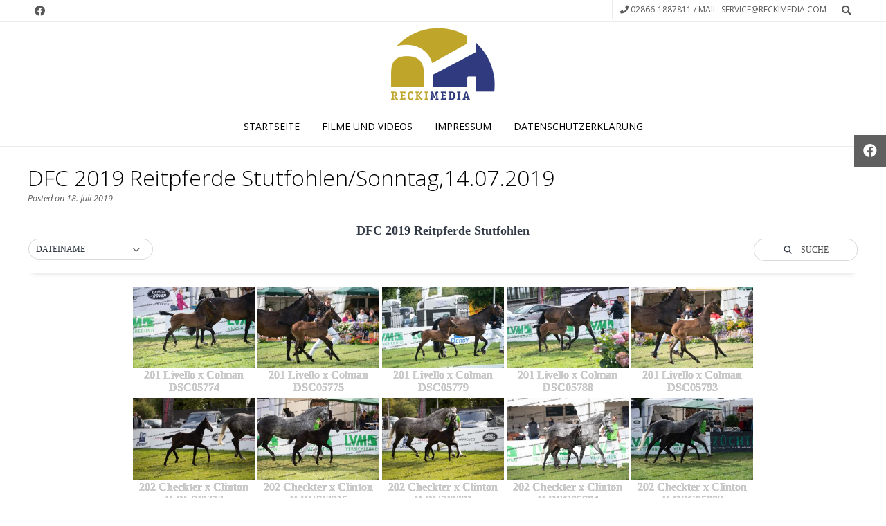

--- FILE ---
content_type: text/html; charset=UTF-8
request_url: https://reckionline.de/author/baerbel/?type_5=gallery&album_gallery_id_5=37&page_number_0=2
body_size: 76274
content:
<!DOCTYPE html><!-- Nikkon.ORG -->
<html lang="de">
<head>
<meta charset="UTF-8">
<meta name="viewport" content="width=device-width, initial-scale=1">
<link rel="profile" href="http://gmpg.org/xfn/11">
<link rel="pingback" href="https://reckionline.de/xmlrpc.php">
<title>reckionline &#8211; Reckionline</title>
<meta name='robots' content='max-image-preview:large' />
<link rel='dns-prefetch' href='//fonts.googleapis.com' />
<link rel='dns-prefetch' href='//s.w.org' />
<link rel="alternate" type="application/rss+xml" title="Reckionline &raquo; Feed" href="https://reckionline.de/feed/" />
<link rel="alternate" type="application/rss+xml" title="Reckionline &raquo; Kommentar-Feed" href="https://reckionline.de/comments/feed/" />
<link rel="alternate" type="application/rss+xml" title="Reckionline &raquo; Feed für Beiträge von reckionline" href="https://reckionline.de/author/baerbel/feed/" />
<script type="text/javascript">
window._wpemojiSettings = {"baseUrl":"https:\/\/s.w.org\/images\/core\/emoji\/14.0.0\/72x72\/","ext":".png","svgUrl":"https:\/\/s.w.org\/images\/core\/emoji\/14.0.0\/svg\/","svgExt":".svg","source":{"concatemoji":"https:\/\/reckionline.de\/wp-includes\/js\/wp-emoji-release.min.js?ver=6.0.11"}};
/*! This file is auto-generated */
!function(e,a,t){var n,r,o,i=a.createElement("canvas"),p=i.getContext&&i.getContext("2d");function s(e,t){var a=String.fromCharCode,e=(p.clearRect(0,0,i.width,i.height),p.fillText(a.apply(this,e),0,0),i.toDataURL());return p.clearRect(0,0,i.width,i.height),p.fillText(a.apply(this,t),0,0),e===i.toDataURL()}function c(e){var t=a.createElement("script");t.src=e,t.defer=t.type="text/javascript",a.getElementsByTagName("head")[0].appendChild(t)}for(o=Array("flag","emoji"),t.supports={everything:!0,everythingExceptFlag:!0},r=0;r<o.length;r++)t.supports[o[r]]=function(e){if(!p||!p.fillText)return!1;switch(p.textBaseline="top",p.font="600 32px Arial",e){case"flag":return s([127987,65039,8205,9895,65039],[127987,65039,8203,9895,65039])?!1:!s([55356,56826,55356,56819],[55356,56826,8203,55356,56819])&&!s([55356,57332,56128,56423,56128,56418,56128,56421,56128,56430,56128,56423,56128,56447],[55356,57332,8203,56128,56423,8203,56128,56418,8203,56128,56421,8203,56128,56430,8203,56128,56423,8203,56128,56447]);case"emoji":return!s([129777,127995,8205,129778,127999],[129777,127995,8203,129778,127999])}return!1}(o[r]),t.supports.everything=t.supports.everything&&t.supports[o[r]],"flag"!==o[r]&&(t.supports.everythingExceptFlag=t.supports.everythingExceptFlag&&t.supports[o[r]]);t.supports.everythingExceptFlag=t.supports.everythingExceptFlag&&!t.supports.flag,t.DOMReady=!1,t.readyCallback=function(){t.DOMReady=!0},t.supports.everything||(n=function(){t.readyCallback()},a.addEventListener?(a.addEventListener("DOMContentLoaded",n,!1),e.addEventListener("load",n,!1)):(e.attachEvent("onload",n),a.attachEvent("onreadystatechange",function(){"complete"===a.readyState&&t.readyCallback()})),(e=t.source||{}).concatemoji?c(e.concatemoji):e.wpemoji&&e.twemoji&&(c(e.twemoji),c(e.wpemoji)))}(window,document,window._wpemojiSettings);
</script>
<style type="text/css">
img.wp-smiley,
img.emoji {
	display: inline !important;
	border: none !important;
	box-shadow: none !important;
	height: 1em !important;
	width: 1em !important;
	margin: 0 0.07em !important;
	vertical-align: -0.1em !important;
	background: none !important;
	padding: 0 !important;
}
</style>
	<link rel='stylesheet' id='twb-open-sans-css'  href='https://fonts.googleapis.com/css?family=Open+Sans%3A300%2C400%2C500%2C600%2C700%2C800&#038;display=swap&#038;ver=6.0.11' type='text/css' media='all' />
<link rel='stylesheet' id='twbbwg-global-css'  href='https://reckionline.de/wp-content/plugins/photo-gallery/booster/assets/css/global.css?ver=1.0.0' type='text/css' media='all' />
<link rel='stylesheet' id='wp-block-library-css'  href='https://reckionline.de/wp-includes/css/dist/block-library/style.min.css?ver=6.0.11' type='text/css' media='all' />
<style id='global-styles-inline-css' type='text/css'>
body{--wp--preset--color--black: #000000;--wp--preset--color--cyan-bluish-gray: #abb8c3;--wp--preset--color--white: #ffffff;--wp--preset--color--pale-pink: #f78da7;--wp--preset--color--vivid-red: #cf2e2e;--wp--preset--color--luminous-vivid-orange: #ff6900;--wp--preset--color--luminous-vivid-amber: #fcb900;--wp--preset--color--light-green-cyan: #7bdcb5;--wp--preset--color--vivid-green-cyan: #00d084;--wp--preset--color--pale-cyan-blue: #8ed1fc;--wp--preset--color--vivid-cyan-blue: #0693e3;--wp--preset--color--vivid-purple: #9b51e0;--wp--preset--gradient--vivid-cyan-blue-to-vivid-purple: linear-gradient(135deg,rgba(6,147,227,1) 0%,rgb(155,81,224) 100%);--wp--preset--gradient--light-green-cyan-to-vivid-green-cyan: linear-gradient(135deg,rgb(122,220,180) 0%,rgb(0,208,130) 100%);--wp--preset--gradient--luminous-vivid-amber-to-luminous-vivid-orange: linear-gradient(135deg,rgba(252,185,0,1) 0%,rgba(255,105,0,1) 100%);--wp--preset--gradient--luminous-vivid-orange-to-vivid-red: linear-gradient(135deg,rgba(255,105,0,1) 0%,rgb(207,46,46) 100%);--wp--preset--gradient--very-light-gray-to-cyan-bluish-gray: linear-gradient(135deg,rgb(238,238,238) 0%,rgb(169,184,195) 100%);--wp--preset--gradient--cool-to-warm-spectrum: linear-gradient(135deg,rgb(74,234,220) 0%,rgb(151,120,209) 20%,rgb(207,42,186) 40%,rgb(238,44,130) 60%,rgb(251,105,98) 80%,rgb(254,248,76) 100%);--wp--preset--gradient--blush-light-purple: linear-gradient(135deg,rgb(255,206,236) 0%,rgb(152,150,240) 100%);--wp--preset--gradient--blush-bordeaux: linear-gradient(135deg,rgb(254,205,165) 0%,rgb(254,45,45) 50%,rgb(107,0,62) 100%);--wp--preset--gradient--luminous-dusk: linear-gradient(135deg,rgb(255,203,112) 0%,rgb(199,81,192) 50%,rgb(65,88,208) 100%);--wp--preset--gradient--pale-ocean: linear-gradient(135deg,rgb(255,245,203) 0%,rgb(182,227,212) 50%,rgb(51,167,181) 100%);--wp--preset--gradient--electric-grass: linear-gradient(135deg,rgb(202,248,128) 0%,rgb(113,206,126) 100%);--wp--preset--gradient--midnight: linear-gradient(135deg,rgb(2,3,129) 0%,rgb(40,116,252) 100%);--wp--preset--duotone--dark-grayscale: url('#wp-duotone-dark-grayscale');--wp--preset--duotone--grayscale: url('#wp-duotone-grayscale');--wp--preset--duotone--purple-yellow: url('#wp-duotone-purple-yellow');--wp--preset--duotone--blue-red: url('#wp-duotone-blue-red');--wp--preset--duotone--midnight: url('#wp-duotone-midnight');--wp--preset--duotone--magenta-yellow: url('#wp-duotone-magenta-yellow');--wp--preset--duotone--purple-green: url('#wp-duotone-purple-green');--wp--preset--duotone--blue-orange: url('#wp-duotone-blue-orange');--wp--preset--font-size--small: 13px;--wp--preset--font-size--medium: 20px;--wp--preset--font-size--large: 36px;--wp--preset--font-size--x-large: 42px;}.has-black-color{color: var(--wp--preset--color--black) !important;}.has-cyan-bluish-gray-color{color: var(--wp--preset--color--cyan-bluish-gray) !important;}.has-white-color{color: var(--wp--preset--color--white) !important;}.has-pale-pink-color{color: var(--wp--preset--color--pale-pink) !important;}.has-vivid-red-color{color: var(--wp--preset--color--vivid-red) !important;}.has-luminous-vivid-orange-color{color: var(--wp--preset--color--luminous-vivid-orange) !important;}.has-luminous-vivid-amber-color{color: var(--wp--preset--color--luminous-vivid-amber) !important;}.has-light-green-cyan-color{color: var(--wp--preset--color--light-green-cyan) !important;}.has-vivid-green-cyan-color{color: var(--wp--preset--color--vivid-green-cyan) !important;}.has-pale-cyan-blue-color{color: var(--wp--preset--color--pale-cyan-blue) !important;}.has-vivid-cyan-blue-color{color: var(--wp--preset--color--vivid-cyan-blue) !important;}.has-vivid-purple-color{color: var(--wp--preset--color--vivid-purple) !important;}.has-black-background-color{background-color: var(--wp--preset--color--black) !important;}.has-cyan-bluish-gray-background-color{background-color: var(--wp--preset--color--cyan-bluish-gray) !important;}.has-white-background-color{background-color: var(--wp--preset--color--white) !important;}.has-pale-pink-background-color{background-color: var(--wp--preset--color--pale-pink) !important;}.has-vivid-red-background-color{background-color: var(--wp--preset--color--vivid-red) !important;}.has-luminous-vivid-orange-background-color{background-color: var(--wp--preset--color--luminous-vivid-orange) !important;}.has-luminous-vivid-amber-background-color{background-color: var(--wp--preset--color--luminous-vivid-amber) !important;}.has-light-green-cyan-background-color{background-color: var(--wp--preset--color--light-green-cyan) !important;}.has-vivid-green-cyan-background-color{background-color: var(--wp--preset--color--vivid-green-cyan) !important;}.has-pale-cyan-blue-background-color{background-color: var(--wp--preset--color--pale-cyan-blue) !important;}.has-vivid-cyan-blue-background-color{background-color: var(--wp--preset--color--vivid-cyan-blue) !important;}.has-vivid-purple-background-color{background-color: var(--wp--preset--color--vivid-purple) !important;}.has-black-border-color{border-color: var(--wp--preset--color--black) !important;}.has-cyan-bluish-gray-border-color{border-color: var(--wp--preset--color--cyan-bluish-gray) !important;}.has-white-border-color{border-color: var(--wp--preset--color--white) !important;}.has-pale-pink-border-color{border-color: var(--wp--preset--color--pale-pink) !important;}.has-vivid-red-border-color{border-color: var(--wp--preset--color--vivid-red) !important;}.has-luminous-vivid-orange-border-color{border-color: var(--wp--preset--color--luminous-vivid-orange) !important;}.has-luminous-vivid-amber-border-color{border-color: var(--wp--preset--color--luminous-vivid-amber) !important;}.has-light-green-cyan-border-color{border-color: var(--wp--preset--color--light-green-cyan) !important;}.has-vivid-green-cyan-border-color{border-color: var(--wp--preset--color--vivid-green-cyan) !important;}.has-pale-cyan-blue-border-color{border-color: var(--wp--preset--color--pale-cyan-blue) !important;}.has-vivid-cyan-blue-border-color{border-color: var(--wp--preset--color--vivid-cyan-blue) !important;}.has-vivid-purple-border-color{border-color: var(--wp--preset--color--vivid-purple) !important;}.has-vivid-cyan-blue-to-vivid-purple-gradient-background{background: var(--wp--preset--gradient--vivid-cyan-blue-to-vivid-purple) !important;}.has-light-green-cyan-to-vivid-green-cyan-gradient-background{background: var(--wp--preset--gradient--light-green-cyan-to-vivid-green-cyan) !important;}.has-luminous-vivid-amber-to-luminous-vivid-orange-gradient-background{background: var(--wp--preset--gradient--luminous-vivid-amber-to-luminous-vivid-orange) !important;}.has-luminous-vivid-orange-to-vivid-red-gradient-background{background: var(--wp--preset--gradient--luminous-vivid-orange-to-vivid-red) !important;}.has-very-light-gray-to-cyan-bluish-gray-gradient-background{background: var(--wp--preset--gradient--very-light-gray-to-cyan-bluish-gray) !important;}.has-cool-to-warm-spectrum-gradient-background{background: var(--wp--preset--gradient--cool-to-warm-spectrum) !important;}.has-blush-light-purple-gradient-background{background: var(--wp--preset--gradient--blush-light-purple) !important;}.has-blush-bordeaux-gradient-background{background: var(--wp--preset--gradient--blush-bordeaux) !important;}.has-luminous-dusk-gradient-background{background: var(--wp--preset--gradient--luminous-dusk) !important;}.has-pale-ocean-gradient-background{background: var(--wp--preset--gradient--pale-ocean) !important;}.has-electric-grass-gradient-background{background: var(--wp--preset--gradient--electric-grass) !important;}.has-midnight-gradient-background{background: var(--wp--preset--gradient--midnight) !important;}.has-small-font-size{font-size: var(--wp--preset--font-size--small) !important;}.has-medium-font-size{font-size: var(--wp--preset--font-size--medium) !important;}.has-large-font-size{font-size: var(--wp--preset--font-size--large) !important;}.has-x-large-font-size{font-size: var(--wp--preset--font-size--x-large) !important;}
</style>
<link rel='stylesheet' id='contact-form-7-css'  href='https://reckionline.de/wp-content/plugins/contact-form-7/includes/css/styles.css?ver=5.6.4' type='text/css' media='all' />
<link rel='stylesheet' id='fv_flowplayer-css'  href='https://reckionline.de/wp-content/plugins/fv-wordpress-flowplayer/css/flowplayer.css?ver=7.5.49.7212' type='text/css' media='all' />
<link rel='stylesheet' id='wp_html5video_css-css'  href='https://reckionline.de/wp-content/plugins/html5-videogallery-plus-player/assets/css/video-js.css?ver=2.8.5' type='text/css' media='all' />
<link rel='stylesheet' id='wp_html5video_colcss-css'  href='https://reckionline.de/wp-content/plugins/html5-videogallery-plus-player/assets/css/video-style.css?ver=2.8.5' type='text/css' media='all' />
<link rel='stylesheet' id='wpos-magnific-popup-style-css'  href='https://reckionline.de/wp-content/plugins/html5-videogallery-plus-player/assets/css/magnific-popup.css?ver=2.8.5' type='text/css' media='all' />
<link rel='stylesheet' id='bwg_fonts-css'  href='https://reckionline.de/wp-content/plugins/photo-gallery/css/bwg-fonts/fonts.css?ver=0.0.1' type='text/css' media='all' />
<link rel='stylesheet' id='sumoselect-css'  href='https://reckionline.de/wp-content/plugins/photo-gallery/css/sumoselect.min.css?ver=3.4.6' type='text/css' media='all' />
<link rel='stylesheet' id='mCustomScrollbar-css'  href='https://reckionline.de/wp-content/plugins/photo-gallery/css/jquery.mCustomScrollbar.min.css?ver=3.1.5' type='text/css' media='all' />
<link rel='stylesheet' id='bwg_frontend-css'  href='https://reckionline.de/wp-content/plugins/photo-gallery/css/styles.min.css?ver=1.8.35' type='text/css' media='all' />
<link rel='stylesheet' id='wpda_wpdp_public-css'  href='https://reckionline.de/wp-content/plugins/wp-data-access/public/../assets/css/wpda_public.css?ver=5.5.43' type='text/css' media='all' />
<link rel='stylesheet' id='wppa_style-css'  href='https://reckionline.de/wp-content/plugins/wp-photo-album-plus/wppa-style.css?ver=250723-122322' type='text/css' media='all' />
<style id='wppa_style-inline-css' type='text/css'>

.wppa-box {	border-style: solid; border-width:1px;border-radius:6px; -moz-border-radius:6px;margin-bottom:8px;background-color:#eeeeee;border-color:#cccccc; }
.wppa-mini-box { border-style: solid; border-width:1px;border-radius:2px;border-color:#cccccc; }
.wppa-cover-box {  }
.wppa-cover-text-frame {  }
.wppa-box-text {  }
.wppa-box-text, .wppa-box-text-nocolor { font-weight:normal; }
.wppa-thumb-text { font-family:Arial;font-size:12px; line-height:15px;color:#000000;font-weight:normal; }
.wppa-nav-text { font-weight:normal; }
.wppa-img { background-color:#eeeeee; }
.wppa-title { font-weight:bold; }
.wppa-fulldesc { font-weight:normal; }
.wppa-fulltitle { color:#ffffff;font-weight:normal; }
</style>
<link rel='stylesheet' id='customizer_nikkon_fonts-css'  href='//fonts.googleapis.com/css?family=Open+Sans%3Aregular%2Citalic%2C700%26subset%3Dlatin%2C' type='text/css' media='screen' />
<link rel='stylesheet' id='nikkon-body-font-default-css'  href='//fonts.googleapis.com/css?family=Open+Sans%3A400%2C300%2C300italic%2C400italic%2C600%2C600italic%2C700%2C700italic&#038;ver=1.1.17' type='text/css' media='all' />
<link rel='stylesheet' id='nikkon-heading-font-default-css'  href='//fonts.googleapis.com/css?family=Dosis%3A400%2C300%2C500%2C600%2C700&#038;ver=1.1.17' type='text/css' media='all' />
<link rel='stylesheet' id='nikkon-font-awesome-css'  href='https://reckionline.de/wp-content/themes/nikkon/includes/font-awesome/css/all.min.css?ver=5.11.2' type='text/css' media='all' />
<link rel='stylesheet' id='nikkon-style-css'  href='https://reckionline.de/wp-content/themes/nikkon/style.css?ver=1.1.17' type='text/css' media='all' />
<link rel='stylesheet' id='cryout-serious-slider-style-css'  href='https://reckionline.de/wp-content/plugins/cryout-serious-slider/resources/style.css?ver=1.2.7' type='text/css' media='all' />
<script type='text/javascript' src='https://reckionline.de/wp-includes/js/dist/vendor/regenerator-runtime.min.js?ver=0.13.9' id='regenerator-runtime-js'></script>
<script type='text/javascript' src='https://reckionline.de/wp-includes/js/dist/vendor/wp-polyfill.min.js?ver=3.15.0' id='wp-polyfill-js'></script>
<script type='text/javascript' src='https://reckionline.de/wp-includes/js/dist/hooks.min.js?ver=c6d64f2cb8f5c6bb49caca37f8828ce3' id='wp-hooks-js'></script>
<script type='text/javascript' src='https://reckionline.de/wp-includes/js/dist/i18n.min.js?ver=ebee46757c6a411e38fd079a7ac71d94' id='wp-i18n-js'></script>
<script type='text/javascript' id='wp-i18n-js-after'>
wp.i18n.setLocaleData( { 'text direction\u0004ltr': [ 'ltr' ] } );
</script>
<script type='text/javascript' src='https://reckionline.de/wp-content/plugins/wp-photo-album-plus/js/wppa-decls.js?ver=250723-102321' id='wppa-decls-js'></script>
<script type='text/javascript' src='https://reckionline.de/wp-includes/js/jquery/jquery.min.js?ver=3.6.0' id='jquery-core-js'></script>
<script type='text/javascript' src='https://reckionline.de/wp-includes/js/jquery/jquery-migrate.min.js?ver=3.3.2' id='jquery-migrate-js'></script>
<script type='text/javascript' src='https://reckionline.de/wp-includes/js/jquery/jquery.form.min.js?ver=4.3.0' id='jquery-form-js'></script>
<script type='text/javascript' src='https://reckionline.de/wp-includes/js/imagesloaded.min.js?ver=4.1.4' id='imagesloaded-js'></script>
<script type='text/javascript' src='https://reckionline.de/wp-includes/js/masonry.min.js?ver=4.2.2' id='masonry-js'></script>
<script type='text/javascript' src='https://reckionline.de/wp-includes/js/jquery/jquery.masonry.min.js?ver=3.1.2b' id='jquery-masonry-js'></script>
<script type='text/javascript' src='https://reckionline.de/wp-includes/js/jquery/ui/core.min.js?ver=1.13.1' id='jquery-ui-core-js'></script>
<script type='text/javascript' src='https://reckionline.de/wp-includes/js/jquery/ui/mouse.min.js?ver=1.13.1' id='jquery-ui-mouse-js'></script>
<script type='text/javascript' src='https://reckionline.de/wp-includes/js/jquery/ui/resizable.min.js?ver=1.13.1' id='jquery-ui-resizable-js'></script>
<script type='text/javascript' src='https://reckionline.de/wp-includes/js/jquery/ui/draggable.min.js?ver=1.13.1' id='jquery-ui-draggable-js'></script>
<script type='text/javascript' src='https://reckionline.de/wp-includes/js/jquery/ui/controlgroup.min.js?ver=1.13.1' id='jquery-ui-controlgroup-js'></script>
<script type='text/javascript' src='https://reckionline.de/wp-includes/js/jquery/ui/checkboxradio.min.js?ver=1.13.1' id='jquery-ui-checkboxradio-js'></script>
<script type='text/javascript' src='https://reckionline.de/wp-includes/js/jquery/ui/button.min.js?ver=1.13.1' id='jquery-ui-button-js'></script>
<script type='text/javascript' src='https://reckionline.de/wp-includes/js/jquery/ui/dialog.min.js?ver=1.13.1' id='jquery-ui-dialog-js'></script>
<script type='text/javascript' id='wppa-all-js-extra'>
/* <![CDATA[ */
var wppaObj = {"restUrl":"https:\/\/reckionline.de\/wp-json\/","restNonce":"3c3ca5f918"};
/* ]]> */
</script>
<script type='text/javascript' src='https://reckionline.de/wp-content/plugins/wp-photo-album-plus/js/wppa-all.js?ver=250723-102321' id='wppa-all-js'></script>
<script type='text/javascript' src='https://reckionline.de/wp-content/plugins/wp-photo-album-plus/vendor/jquery-easing/jquery.easing.min.js?ver=9.0.09.003' id='nicescrollr-easing-min-js-js'></script>
<script type='text/javascript' src='https://reckionline.de/wp-content/plugins/photo-gallery/booster/assets/js/circle-progress.js?ver=1.2.2' id='twbbwg-circle-js'></script>
<script type='text/javascript' id='twbbwg-global-js-extra'>
/* <![CDATA[ */
var twb = {"nonce":"cfd0858d85","ajax_url":"https:\/\/reckionline.de\/wp-admin\/admin-ajax.php","plugin_url":"https:\/\/reckionline.de\/wp-content\/plugins\/photo-gallery\/booster","href":"https:\/\/reckionline.de\/wp-admin\/admin.php?page=twbbwg_photo-gallery"};
var twb = {"nonce":"cfd0858d85","ajax_url":"https:\/\/reckionline.de\/wp-admin\/admin-ajax.php","plugin_url":"https:\/\/reckionline.de\/wp-content\/plugins\/photo-gallery\/booster","href":"https:\/\/reckionline.de\/wp-admin\/admin.php?page=twbbwg_photo-gallery"};
/* ]]> */
</script>
<script type='text/javascript' src='https://reckionline.de/wp-content/plugins/photo-gallery/booster/assets/js/global.js?ver=1.0.0' id='twbbwg-global-js'></script>
<script type='text/javascript' src='https://reckionline.de/wp-content/plugins/photo-gallery/js/jquery.sumoselect.min.js?ver=3.4.6' id='sumoselect-js'></script>
<script type='text/javascript' src='https://reckionline.de/wp-content/plugins/photo-gallery/js/tocca.min.js?ver=2.0.9' id='bwg_mobile-js'></script>
<script type='text/javascript' src='https://reckionline.de/wp-content/plugins/photo-gallery/js/jquery.mCustomScrollbar.concat.min.js?ver=3.1.5' id='mCustomScrollbar-js'></script>
<script type='text/javascript' src='https://reckionline.de/wp-content/plugins/photo-gallery/js/jquery.fullscreen.min.js?ver=0.6.0' id='jquery-fullscreen-js'></script>
<script type='text/javascript' id='bwg_frontend-js-extra'>
/* <![CDATA[ */
var bwg_objectsL10n = {"bwg_field_required":"Feld ist erforderlich.","bwg_mail_validation":"Dies ist keine g\u00fcltige E-Mail-Adresse.","bwg_search_result":"Es gibt keine Bilder, die deiner Suche entsprechen.","bwg_select_tag":"Select Tag","bwg_order_by":"Order By","bwg_search":"Suchen","bwg_show_ecommerce":"Show Ecommerce","bwg_hide_ecommerce":"Hide Ecommerce","bwg_show_comments":"Kommentare anzeigen","bwg_hide_comments":"Kommentare ausblenden","bwg_restore":"Wiederherstellen","bwg_maximize":"Maximieren","bwg_fullscreen":"Vollbild","bwg_exit_fullscreen":"Vollbild verlassen","bwg_search_tag":"SEARCH...","bwg_tag_no_match":"No tags found","bwg_all_tags_selected":"All tags selected","bwg_tags_selected":"tags selected","play":"Wiedergeben","pause":"Pause","is_pro":"","bwg_play":"Wiedergeben","bwg_pause":"Pause","bwg_hide_info":"Info ausblenden","bwg_show_info":"Info anzeigen","bwg_hide_rating":"Hide rating","bwg_show_rating":"Show rating","ok":"Ok","cancel":"Cancel","select_all":"Select all","lazy_load":"0","lazy_loader":"https:\/\/reckionline.de\/wp-content\/plugins\/photo-gallery\/images\/ajax_loader.png","front_ajax":"0","bwg_tag_see_all":"see all tags","bwg_tag_see_less":"see less tags"};
/* ]]> */
</script>
<script type='text/javascript' src='https://reckionline.de/wp-content/plugins/photo-gallery/js/scripts.min.js?ver=1.8.35' id='bwg_frontend-js'></script>
<script type='text/javascript' src='https://reckionline.de/wp-includes/js/underscore.min.js?ver=1.13.3' id='underscore-js'></script>
<script type='text/javascript' src='https://reckionline.de/wp-includes/js/backbone.min.js?ver=1.4.1' id='backbone-js'></script>
<script type='text/javascript' id='wp-api-request-js-extra'>
/* <![CDATA[ */
var wpApiSettings = {"root":"https:\/\/reckionline.de\/wp-json\/","nonce":"3c3ca5f918","versionString":"wp\/v2\/"};
/* ]]> */
</script>
<script type='text/javascript' src='https://reckionline.de/wp-includes/js/api-request.min.js?ver=6.0.11' id='wp-api-request-js'></script>
<script type='text/javascript' src='https://reckionline.de/wp-includes/js/wp-api.min.js?ver=6.0.11' id='wp-api-js'></script>
<script type='text/javascript' id='wpda_rest_api-js-extra'>
/* <![CDATA[ */
var wpdaApiSettings = {"path":"wpda"};
/* ]]> */
</script>
<script type='text/javascript' src='https://reckionline.de/wp-content/plugins/wp-data-access/public/../assets/js/wpda_rest_api.js?ver=5.5.43' id='wpda_rest_api-js'></script>
<script type='text/javascript' src='https://reckionline.de/wp-content/plugins/cryout-serious-slider/resources/jquery.mobile.custom.min.js?ver=1.2.7' id='cryout-serious-slider-jquerymobile-js'></script>
<script type='text/javascript' src='https://reckionline.de/wp-content/plugins/cryout-serious-slider/resources/slider.js?ver=1.2.7' id='cryout-serious-slider-script-js'></script>
<link rel="https://api.w.org/" href="https://reckionline.de/wp-json/" /><link rel="alternate" type="application/json" href="https://reckionline.de/wp-json/wp/v2/users/1" /><link rel="EditURI" type="application/rsd+xml" title="RSD" href="https://reckionline.de/xmlrpc.php?rsd" />
<link rel="wlwmanifest" type="application/wlwmanifest+xml" href="https://reckionline.de/wp-includes/wlwmanifest.xml" /> 
<meta name="generator" content="WordPress 6.0.11" />

		<!-- GA Google Analytics @ https://m0n.co/ga -->
		<script>
			(function(i,s,o,g,r,a,m){i['GoogleAnalyticsObject']=r;i[r]=i[r]||function(){
			(i[r].q=i[r].q||[]).push(arguments)},i[r].l=1*new Date();a=s.createElement(o),
			m=s.getElementsByTagName(o)[0];a.async=1;a.src=g;m.parentNode.insertBefore(a,m)
			})(window,document,'script','https://www.google-analytics.com/analytics.js','ga');
			ga('create', 'UA-57141083-1', 'auto');
			ga('send', 'pageview');
		</script>

	<!-- Enter your scripts here --><style type="text/css" id="custom-background-css">
body.custom-background { background-color: #ffffff; }
</style>
	<link rel="icon" href="https://reckionline.de/wp-content/uploads/2021/04/cropped-Logo_ReckiMedia131118-8-Kopie-150x113-1-32x32.png" sizes="32x32" />
<link rel="icon" href="https://reckionline.de/wp-content/uploads/2021/04/cropped-Logo_ReckiMedia131118-8-Kopie-150x113-1-192x192.png" sizes="192x192" />
<link rel="apple-touch-icon" href="https://reckionline.de/wp-content/uploads/2021/04/cropped-Logo_ReckiMedia131118-8-Kopie-150x113-1-180x180.png" />
<meta name="msapplication-TileImage" content="https://reckionline.de/wp-content/uploads/2021/04/cropped-Logo_ReckiMedia131118-8-Kopie-150x113-1-270x270.png" />
      <style type="text/css">
    .flowplayer.skin-slim { background-color: #000000 !important; }
.flowplayer.skin-slim .fp-color, .flowplayer.skin-slim .fp-selected, .fp-playlist-external.skin-slim .fvp-progress { background-color: #bb0000 !important; }
.flowplayer.skin-slim .fp-color-fill .svg-color, .flowplayer.skin-slim .fp-color-fill svg.fvp-icon, .flowplayer.skin-slim .fp-color-fill { fill: #bb0000 !important; color: #bb0000 !important; }
.flowplayer.skin-slim .fp-controls, .fv-player-buttons a:active, .fv-player-buttons a { background-color: transparent !important; }
.flowplayer.skin-slim .fp-elapsed, .flowplayer.skin-slim .fp-duration { color: #ffffff !important; }
.flowplayer.skin-slim .fv-player-video-checker { color: #ffffff !important; }
.flowplayer.skin-slim .fp-bar span.chapter_passed{ background-color: #bb0000 !important; }
.fv-player-buttons a.current { background-color: #bb0000 !important; }
#content .flowplayer.skin-slim, .flowplayer.skin-slim { font-family: Tahoma, Geneva, sans-serif; }
.flowplayer.skin-slim .fp-dropdown li.active { background-color: #bb0000 !important }
.flowplayer.skin-youtuby { background-color: #000000 !important; }
.flowplayer.skin-youtuby .fp-color, .flowplayer.skin-youtuby .fp-selected, .fp-playlist-external.skin-youtuby .fvp-progress { background-color: #bb0000 !important; }
.flowplayer.skin-youtuby .fp-color-fill .svg-color, .flowplayer.skin-youtuby .fp-color-fill svg.fvp-icon, .flowplayer.skin-youtuby .fp-color-fill { fill: #bb0000 !important; color: #bb0000 !important; }
.flowplayer.skin-youtuby .fp-controls, .fv-player-buttons a:active, .fv-player-buttons a { background-color: rgba(0, 0, 0, 0.5) !important; }
.flowplayer.skin-youtuby .fp-elapsed, .flowplayer.skin-youtuby .fp-duration { color: #ffffff !important; }
.flowplayer.skin-youtuby .fv-player-video-checker { color: #ffffff !important; }
.flowplayer.skin-youtuby .fv-ab-loop { background-color: rgba(0, 0, 0, 0.5) !important; }
.flowplayer.skin-youtuby .fv_player_popup, .fvfp_admin_error_content {  background: rgba(0, 0, 0, 0.5); }
.flowplayer.skin-youtuby .fp-bar span.chapter_passed{ background-color: #bb0000 !important; }
.fv-player-buttons a.current { background-color: #bb0000 !important; }
#content .flowplayer.skin-youtuby, .flowplayer.skin-youtuby { font-family: Tahoma, Geneva, sans-serif; }
.flowplayer.skin-youtuby .fp-dropdown li.active { background-color: #bb0000 !important }
.flowplayer.skin-custom { background-color: #000000 !important; }
.flowplayer.skin-custom .fp-color, .flowplayer.skin-custom .fp-selected, .fp-playlist-external.skin-custom .fvp-progress { background-color: #00a7c8 !important; }
.flowplayer.skin-custom .fp-color-fill .svg-color, .flowplayer.skin-custom .fp-color-fill svg.fvp-icon, .flowplayer.skin-custom .fp-color-fill { fill: #00a7c8 !important; color: #00a7c8 !important; }
.flowplayer.skin-custom .fp-controls, .fv-player-buttons a:active, .fv-player-buttons a { background-color: #333333 !important; }
.flowplayer.skin-custom a.fp-play, .flowplayer.skin-custom a.fp-volumebtn, .flowplayer.skin-custom .fp-controls, .flowplayer.skin-custom .fv-ab-loop, .fv-player-buttons a:active, .fv-player-buttons a { color: #eeeeee !important; }
.flowplayer.skin-custom .fp-controls > .fv-fp-prevbtn:before, .flowplayer.skin-custom .fp-controls > .fv-fp-nextbtn:before { border-color: #eeeeee !important; }
.flowplayer.skin-custom .fvfp_admin_error, .flowplayer.skin-custom .fvfp_admin_error a, #content .flowplayer.skin-custom .fvfp_admin_error a { color: #eeeeee; }
.flowplayer.skin-custom svg.fvp-icon { fill: #eeeeee !important; }
.flowplayer.skin-custom .fp-volumeslider, .flowplayer.skin-custom .fp-buffer { background-color: #eeeeee !important; }
.flowplayer.skin-custom .fp-bar span.chapter_buffered{ background-color: #eeeeee !important; }
.flowplayer.skin-custom .fp-elapsed, .flowplayer.skin-custom .fp-duration { color: #eeeeee !important; }
.flowplayer.skin-custom .fv-player-video-checker { color: #eeeeee !important; }
.flowplayer.skin-custom .fv-ab-loop { background-color: #333333 !important; }
.flowplayer.skin-custom .fv_player_popup, .fvfp_admin_error_content {  background: #333333; }
.flowplayer.skin-custom .fp-bar span.chapter_passed{ background-color: #00a7c8 !important; }
.fv-player-buttons a.current { background-color: #00a7c8 !important; }
#content .flowplayer.skin-custom, .flowplayer.skin-custom { font-family: inherit; }
.flowplayer.skin-custom .fp-dropdown li.active { background-color: #00a7c8 !important }
      
    .wpfp_custom_background { display: none; position: absolute; background-position: center center; background-repeat: no-repeat; background-size: contain; width: 100%; height: 100%; z-index: 1 }  
    .wpfp_custom_popup { position: absolute; top: 10%; z-index: 20; text-align: center; width: 100%; color: #fff; }
    .wpfp_custom_popup h1, .wpfp_custom_popup h2, .wpfp_custom_popup h3, .wpfp_custom_popup h4 { color: #fff; }
    .is-finished .wpfp_custom_background { display: block; }  
    
    .wpfp_custom_ad { position: absolute; bottom: 10%; z-index: 2; width: 100%; }
.wpfp_custom_ad_content { background: white; margin: 0 auto; position: relative }    .wpfp_custom_ad { color: #888888; z-index: 20 !important; }
    .wpfp_custom_ad a { color: #ff3333 }
    
    .fp-playlist-external > a > span { background-color:#808080; }
        .fp-playlist-external > a.is-active > span { border-color:#00a7c8; }
    .fp-playlist-external.fv-playlist-design-2014 a.is-active,.fp-playlist-external.fv-playlist-design-2014 a.is-active h4,.fp-playlist-external.fp-playlist-only-captions a.is-active,.fp-playlist-external.fv-playlist-design-2014 a.is-active h4, .fp-playlist-external.fp-playlist-only-captions a.is-active h4 { color:#00a7c8; }
    .fp-playlist-vertical { background-color:#808080; }
    .flowplayer .fp-player .fp-captions p { font-size: 16px; }        .flowplayer .fp-logo { top: 30px; right: 15px; bottom: auto; left: auto }      
    .flowplayer .fp-player .fp-captions p { background-color: rgba(0,0,0,0.5) }
  
    
    .flowplayer .fp-player.is-sticky { max-width: 380px }
    @media screen and ( max-width: 480px ) {
      .flowplayer .fp-player.is-sticky { max-width: 100% }
    }

              </style>  
    </head>
<body class="archive author author-baerbel author-1 custom-background wp-custom-logo metaslider-plugin nikkon-shop-remove-titlebar elementor-default elementor-kit-8126">
<svg xmlns="http://www.w3.org/2000/svg" viewBox="0 0 0 0" width="0" height="0" focusable="false" role="none" style="visibility: hidden; position: absolute; left: -9999px; overflow: hidden;" ><defs><filter id="wp-duotone-dark-grayscale"><feColorMatrix color-interpolation-filters="sRGB" type="matrix" values=" .299 .587 .114 0 0 .299 .587 .114 0 0 .299 .587 .114 0 0 .299 .587 .114 0 0 " /><feComponentTransfer color-interpolation-filters="sRGB" ><feFuncR type="table" tableValues="0 0.49803921568627" /><feFuncG type="table" tableValues="0 0.49803921568627" /><feFuncB type="table" tableValues="0 0.49803921568627" /><feFuncA type="table" tableValues="1 1" /></feComponentTransfer><feComposite in2="SourceGraphic" operator="in" /></filter></defs></svg><svg xmlns="http://www.w3.org/2000/svg" viewBox="0 0 0 0" width="0" height="0" focusable="false" role="none" style="visibility: hidden; position: absolute; left: -9999px; overflow: hidden;" ><defs><filter id="wp-duotone-grayscale"><feColorMatrix color-interpolation-filters="sRGB" type="matrix" values=" .299 .587 .114 0 0 .299 .587 .114 0 0 .299 .587 .114 0 0 .299 .587 .114 0 0 " /><feComponentTransfer color-interpolation-filters="sRGB" ><feFuncR type="table" tableValues="0 1" /><feFuncG type="table" tableValues="0 1" /><feFuncB type="table" tableValues="0 1" /><feFuncA type="table" tableValues="1 1" /></feComponentTransfer><feComposite in2="SourceGraphic" operator="in" /></filter></defs></svg><svg xmlns="http://www.w3.org/2000/svg" viewBox="0 0 0 0" width="0" height="0" focusable="false" role="none" style="visibility: hidden; position: absolute; left: -9999px; overflow: hidden;" ><defs><filter id="wp-duotone-purple-yellow"><feColorMatrix color-interpolation-filters="sRGB" type="matrix" values=" .299 .587 .114 0 0 .299 .587 .114 0 0 .299 .587 .114 0 0 .299 .587 .114 0 0 " /><feComponentTransfer color-interpolation-filters="sRGB" ><feFuncR type="table" tableValues="0.54901960784314 0.98823529411765" /><feFuncG type="table" tableValues="0 1" /><feFuncB type="table" tableValues="0.71764705882353 0.25490196078431" /><feFuncA type="table" tableValues="1 1" /></feComponentTransfer><feComposite in2="SourceGraphic" operator="in" /></filter></defs></svg><svg xmlns="http://www.w3.org/2000/svg" viewBox="0 0 0 0" width="0" height="0" focusable="false" role="none" style="visibility: hidden; position: absolute; left: -9999px; overflow: hidden;" ><defs><filter id="wp-duotone-blue-red"><feColorMatrix color-interpolation-filters="sRGB" type="matrix" values=" .299 .587 .114 0 0 .299 .587 .114 0 0 .299 .587 .114 0 0 .299 .587 .114 0 0 " /><feComponentTransfer color-interpolation-filters="sRGB" ><feFuncR type="table" tableValues="0 1" /><feFuncG type="table" tableValues="0 0.27843137254902" /><feFuncB type="table" tableValues="0.5921568627451 0.27843137254902" /><feFuncA type="table" tableValues="1 1" /></feComponentTransfer><feComposite in2="SourceGraphic" operator="in" /></filter></defs></svg><svg xmlns="http://www.w3.org/2000/svg" viewBox="0 0 0 0" width="0" height="0" focusable="false" role="none" style="visibility: hidden; position: absolute; left: -9999px; overflow: hidden;" ><defs><filter id="wp-duotone-midnight"><feColorMatrix color-interpolation-filters="sRGB" type="matrix" values=" .299 .587 .114 0 0 .299 .587 .114 0 0 .299 .587 .114 0 0 .299 .587 .114 0 0 " /><feComponentTransfer color-interpolation-filters="sRGB" ><feFuncR type="table" tableValues="0 0" /><feFuncG type="table" tableValues="0 0.64705882352941" /><feFuncB type="table" tableValues="0 1" /><feFuncA type="table" tableValues="1 1" /></feComponentTransfer><feComposite in2="SourceGraphic" operator="in" /></filter></defs></svg><svg xmlns="http://www.w3.org/2000/svg" viewBox="0 0 0 0" width="0" height="0" focusable="false" role="none" style="visibility: hidden; position: absolute; left: -9999px; overflow: hidden;" ><defs><filter id="wp-duotone-magenta-yellow"><feColorMatrix color-interpolation-filters="sRGB" type="matrix" values=" .299 .587 .114 0 0 .299 .587 .114 0 0 .299 .587 .114 0 0 .299 .587 .114 0 0 " /><feComponentTransfer color-interpolation-filters="sRGB" ><feFuncR type="table" tableValues="0.78039215686275 1" /><feFuncG type="table" tableValues="0 0.94901960784314" /><feFuncB type="table" tableValues="0.35294117647059 0.47058823529412" /><feFuncA type="table" tableValues="1 1" /></feComponentTransfer><feComposite in2="SourceGraphic" operator="in" /></filter></defs></svg><svg xmlns="http://www.w3.org/2000/svg" viewBox="0 0 0 0" width="0" height="0" focusable="false" role="none" style="visibility: hidden; position: absolute; left: -9999px; overflow: hidden;" ><defs><filter id="wp-duotone-purple-green"><feColorMatrix color-interpolation-filters="sRGB" type="matrix" values=" .299 .587 .114 0 0 .299 .587 .114 0 0 .299 .587 .114 0 0 .299 .587 .114 0 0 " /><feComponentTransfer color-interpolation-filters="sRGB" ><feFuncR type="table" tableValues="0.65098039215686 0.40392156862745" /><feFuncG type="table" tableValues="0 1" /><feFuncB type="table" tableValues="0.44705882352941 0.4" /><feFuncA type="table" tableValues="1 1" /></feComponentTransfer><feComposite in2="SourceGraphic" operator="in" /></filter></defs></svg><svg xmlns="http://www.w3.org/2000/svg" viewBox="0 0 0 0" width="0" height="0" focusable="false" role="none" style="visibility: hidden; position: absolute; left: -9999px; overflow: hidden;" ><defs><filter id="wp-duotone-blue-orange"><feColorMatrix color-interpolation-filters="sRGB" type="matrix" values=" .299 .587 .114 0 0 .299 .587 .114 0 0 .299 .587 .114 0 0 .299 .587 .114 0 0 " /><feComponentTransfer color-interpolation-filters="sRGB" ><feFuncR type="table" tableValues="0.098039215686275 1" /><feFuncG type="table" tableValues="0 0.66274509803922" /><feFuncB type="table" tableValues="0.84705882352941 0.41960784313725" /><feFuncA type="table" tableValues="1 1" /></feComponentTransfer><feComposite in2="SourceGraphic" operator="in" /></filter></defs></svg>	<div class="side-aligned-social hide-side-social">
		<a href="https://de-de.facebook.com/pages/category/Advertising-Marketing/Recki-Werbeagentur-1324914260956903" target="_blank" title="Find Us on Facebook" class="social-icon social-facebook"><i class="fab fa-facebook"></i></a>	</div>
<div id="page" class="hfeed site ">
	
	
		
			
	
	<div class="site-top-bar site-header-layout-one">
		
		<div class="site-container">
			
			<div class="site-top-bar-left">
				
				<a href="https://de-de.facebook.com/pages/category/Advertising-Marketing/Recki-Werbeagentur-1324914260956903" target="_blank" title="Find Us on Facebook" class="social-icon social-facebook"><i class="fab fa-facebook"></i></a>				
			</div>
			
			<div class="site-top-bar-right">
				
									<div class="menu-search">
				    	<i class="fas fa-search search-btn"></i>
				    </div>
								
								
															<span class="site-topbar-right-no"><i class="fas fa-phone"></i> 02866-1887811 /  Mail: service@reckimedia.com</span>
													
			</div>
			
						    <div class="search-block">
			        <form role="search" method="get" class="search-form" action="https://reckionline.de/">
	<label>
        <input type="search" class="search-field" placeholder="Search &amp; hit enter&hellip;" value="" name="s" />
    </label>
	<input type="submit" class="search-submit" value="&nbsp;" />
</form>			    </div>
						
			<div class="clearboth"></div>
		</div>
		
		<div class="clearboth"></div>
	</div>

<header id="masthead" class="site-header site-header-layout-one">
	
	<div class="site-container">
			
		<div class="site-branding">
			
		                    <a href="https://reckionline.de/" class="custom-logo-link" rel="home"><img width="150" height="113" src="https://reckionline.de/wp-content/uploads/2021/04/cropped-Logo_ReckiMedia131118-8-Kopie-150x113-1-1.png" class="custom-logo" alt="Reckionline" /></a>            			
		</div><!-- .site-branding -->
		
	</div>
	
			<nav id="site-navigation" class="main-navigation" role="navigation">
			<div class="site-container">
				<button class="header-menu-button"><i class="fas fa-bars"></i><span>menu</span></button>
				<div id="main-menu" class="main-menu-container">
                    <div class="main-menu-inner">
                        <button class="main-menu-close"><i class="fas fa-angle-right"></i><i class="fas fa-angle-left"></i></button>
                        <div class="menu-neuesmenu-container"><ul id="primary-menu" class="menu"><li id="menu-item-3902" class="menu-item menu-item-type-custom menu-item-object-custom menu-item-home menu-item-3902"><a href="http://reckionline.de/">Startseite</a></li>
<li id="menu-item-3903" class="menu-item menu-item-type-post_type menu-item-object-page menu-item-3903"><a href="https://reckionline.de/fotosundvideos/">Filme und Videos</a></li>
<li id="menu-item-3977" class="menu-item menu-item-type-post_type menu-item-object-page menu-item-3977"><a href="https://reckionline.de/impressum/">Impressum</a></li>
<li id="menu-item-3976" class="menu-item menu-item-type-post_type menu-item-object-page menu-item-privacy-policy menu-item-3976"><a href="https://reckionline.de/datenschutzerklaerung/">Datenschutzerklärung</a></li>
</ul></div>                        
                                            </div>
				</div>
			</div>
		</nav><!-- #site-navigation -->
		<div class="clearboth"></div>
	
</header><!-- #masthead -->	

		
	
	<div class="site-container content-container content-no-sidebar">
	<div id="primary" class="content-area ">
		<main id="main" class="site-main" role="main">

			
				    				
								
															
						<article id="post-8062" class="post-8062 post type-post status-publish format-standard hentry category-news blog-left-layout blog-style-postblock blog-blocks-greyscale blog-alt-odd">
	
			
				
		<div class="post-loop-content">
			
			<header class="entry-header">
				<h1 class="entry-title"><a href="https://reckionline.de/dfc-2019-reitpferde-stutfohlen-sonntag14-07-2019/" rel="bookmark">DFC 2019 Reitpferde Stutfohlen/Sonntag,14.07.2019</a></h1>
								<div class="entry-meta">
					<span class="posted-on">Posted on <a href="https://reckionline.de/dfc-2019-reitpferde-stutfohlen-sonntag14-07-2019/" rel="bookmark"><time class="entry-date published updated" datetime="2019-07-18T09:39:49+02:00">18. Juli 2019</time></a></span><span class="byline"> by <span class="author vcard"><a class="url fn n" href="https://reckionline.de/author/baerbel/">reckionline</a></span></span>				</div><!-- .entry-meta -->
							</header><!-- .entry-header -->

			<div class="entry-content">
				
<style id="bwg-style-0">    #bwg_container1_0 #bwg_container2_0 .bwg-container-0.bwg-standard-thumbnails {      width: 904px;              justify-content: center;        margin:0 auto !important;              background-color: rgba(255, 255, 255, 0.00);            padding-left: 4px;      padding-top: 4px;      max-width: 100%;            }        #bwg_container1_0 #bwg_container2_0 .bwg-container-0.bwg-standard-thumbnails .bwg-item {    justify-content: flex-start;      max-width: 180px;            width: 180px !important;          }    #bwg_container1_0 #bwg_container2_0 .bwg-container-0.bwg-standard-thumbnails .bwg-item a {       margin-right: 4px;       margin-bottom: 4px;    }    #bwg_container1_0 #bwg_container2_0 .bwg-container-0.bwg-standard-thumbnails .bwg-item0 {      padding: 0px;            background-color:rgba(255,255,255, 0.30);      border: 0px none #CCCCCC;      opacity: 1.00;      border-radius: 0;      box-shadow: 0px 0px 0px #888888;    }    #bwg_container1_0 #bwg_container2_0 .bwg-container-0.bwg-standard-thumbnails .bwg-item1 img {      max-height: none;      max-width: none;      padding: 0 !important;    }        @media only screen and (min-width: 480px) {      #bwg_container1_0 #bwg_container2_0 .bwg-container-0.bwg-standard-thumbnails .bwg-item0 {        transition: all 0.3s ease 0s;-webkit-transition: all 0.3s ease 0s;      }      #bwg_container1_0 #bwg_container2_0 .bwg-container-0.bwg-standard-thumbnails .bwg-item0:hover {        -ms-transform: scale(1.1);        -webkit-transform: scale(1.1);        transform: scale(1.1);      }    }          #bwg_container1_0 #bwg_container2_0 .bwg-container-0.bwg-standard-thumbnails .bwg-item1 {      padding-top: 66.666666666667%;    }        #bwg_container1_0 #bwg_container2_0 .bwg-container-0.bwg-standard-thumbnails .bwg-title2,    #bwg_container1_0 #bwg_container2_0 .bwg-container-0.bwg-standard-thumbnails .bwg-ecommerce2 {      color: #CCCCCC;      font-family: segoe ui;      font-size: 16px;      font-weight: bold;      padding: 2px;      text-shadow: 0px 0px 0px #888888;      max-height: 100%;    }    #bwg_container1_0 #bwg_container2_0 .bwg-container-0.bwg-standard-thumbnails .bwg-thumb-description span {    color: #323A45;    font-family: Ubuntu;    font-size: 12px;    max-height: 100%;    word-wrap: break-word;    }    #bwg_container1_0 #bwg_container2_0 .bwg-container-0.bwg-standard-thumbnails .bwg-play-icon2 {      font-size: 32px;    }    #bwg_container1_0 #bwg_container2_0 .bwg-container-0.bwg-standard-thumbnails .bwg-ecommerce2 {      font-size: 19.2px;      color: #CCCCCC;    }    </style>    <div id="bwg_container1_0"         class="bwg_container bwg_thumbnail bwg_thumbnails "         data-right-click-protection="1"         data-bwg="0"         data-scroll="0"         data-gallery-type="thumbnails"         data-gallery-view-type="thumbnails"         data-current-url="/author/baerbel/?type_5=gallery&#038;album_gallery_id_5=37&#038;page_number_0=2"         data-lightbox-url="https://reckionline.de/wp-admin/admin-ajax.php?action=GalleryBox&#038;current_view=0&#038;gallery_id=41&#038;tag=0&#038;theme_id=1&#038;shortcode_id=104&#038;sort_by=filename&#038;order_by=asc&#038;current_url=%2Fauthor%2Fbaerbel%2F%3Ftype_5%3Dgallery%26album_gallery_id_5%3D37%26page_number_0%3D2"         data-gallery-id="41"         data-popup-width="640"         data-popup-height="426"         data-is-album="gallery"         data-buttons-position="bottom">      <div id="bwg_container2_0">             <div id="ajax_loading_0" class="bwg_loading_div_1">      <div class="bwg_loading_div_2">        <div class="bwg_loading_div_3">          <div id="loading_div_0" class="bwg_spider_ajax_loading">          </div>        </div>      </div>    </div>            <form id="gal_front_form_0"              class="bwg-hidden"              method="post"              action="#"              data-current="0"              data-shortcode-id="104"              data-gallery-type="thumbnails"              data-gallery-id="41"              data-tag="0"              data-album-id="0"              data-theme-id="1"              data-ajax-url="https://reckionline.de/wp-admin/admin-ajax.php?action=bwg_frontend_data">          <div id="bwg_container3_0" class="bwg-background bwg-background-0">            <style>        #bwg_container1_0 #bwg_container2_0 .bwg_gal_title_0 {          display: block;          padding: 2px;          background-color: rgba(0, 0, 0, 0);          line-height: 20px;          font-family: Ubuntu;          font-size: 18px;          font-weight: bold;          color: #323A45;          text-shadow: ;          text-align: center;        }        #bwg_container1_0 #bwg_container2_0 .bwg_gal_description_0 {          margin: 20px 0;          word-break: break-word;          text-align: justify;          font-size: 15px;          font-weight: unset;        }        </style>        <div class="bwg_gal_title_0">DFC 2019 Reitpferde Stutfohlen </div>        								<div class="search_line bwg_tag_select_view">								       <div class="bwg_order_cont">        <select id="bwg_order_0" class="bwg_order bwg_order_0" onchange="bwg_ajax('gal_front_form_0', '0', 'bwg_thumbnails_0', 0, '', 'album', 1, '', this.value)">          <option  value="default">Order by Default</option>          <option  value="alt">Titel</option>          <option  value="date">Datum</option>          <option selected value="filename">Dateiname</option>          <option  value="size">Größe</option>          <option  value="random">Zufällig</option>        </select>      </div>      <style>      #bwg_search_container_1_0 {				max-width: 150px;      }      </style>            <div class="bwg_search_container_1" id="bwg_search_container_1_0">        <div class="bwg_search_container_2" id="bwg_search_container_2_0">        <span class="bwg_search_input_container">          <span class="bwg_search_loupe_container1 bwg-hidden">             <i title="SEARCH..." class="bwg-icon-search bwg_search" onclick="bwg_ajax('gal_front_form_0', '0', 'bwg_thumbnails_0', 0, '', 'album', 1)"></i>          </span>          <input id="bwg_search_input_0" class="bwg_search_input" type="search" onkeypress="bwg_key_press(this); return bwg_check_search_input_enter(this, event);" name="bwg_search_0" value="" placeholder="Suche" />          <span class="bwg_search_reset_container bwg-hidden">          <i title="Zurücksetzen" class="bwg-icon-times bwg_reset" onclick="bwg_clear_search_input('0'); bwg_ajax(&#039;gal_front_form_0&#039;, &#039;0&#039;, &#039;bwg_thumbnails_0&#039;, 0, &#039;&#039;, &#039;album&#039;, 1) "></i>        </span>          <input id="bwg_images_count_0" class="bwg_search_input" type="hidden" name="bwg_images_count_0" value="30">            <span class="search_placeholder_title" onclick="bwg_search_focus(this)" >                <span class="bwg_search_loupe_container">                  <i title="SEARCH..." class="bwg-icon-search bwg_search"></i>                </span>                <span style="font-size: 12px; font-family: Ubuntu;">Suche</span>          </span>        </span>        </div>      </div>      								</div>							    <div data-max-count="5"         data-thumbnail-width="180"         data-bwg="0"         data-gallery-id="41"         data-lightbox-url="https://reckionline.de/wp-admin/admin-ajax.php?action=GalleryBox&amp;current_view=0&amp;gallery_id=41&amp;tag=0&amp;theme_id=1&amp;shortcode_id=104&amp;sort_by=filename&amp;order_by=asc&amp;current_url=%2Fauthor%2Fbaerbel%2F%3Ftype_5%3Dgallery%26album_gallery_id_5%3D37%26page_number_0%3D2"         id="bwg_thumbnails_0"         class="bwg-container-0 bwg-thumbnails bwg-standard-thumbnails bwg-container bwg-border-box">            <div class="bwg-item">        <a class="bwg-a  bwg_lightbox"  data-image-id="20117" href="https://reckionline.de/wp-content/uploads/photo-gallery/DFC_2019_Reitpferde_Stutfohlen/201_Livello_x_Colman_DSC05774.jpg?bwg=1563435526" data-elementor-open-lightbox="no">                <div class="bwg-item0 ">          <div class="bwg-item1 ">            <div class="bwg-item2">              <img class="skip-lazy bwg_standart_thumb_img_0 "                   data-id="20117"                   data-width="567"                   data-height="378"                   data-src="https://reckionline.de/wp-content/uploads/photo-gallery/DFC_2019_Reitpferde_Stutfohlen/thumb/201_Livello_x_Colman_DSC05774.jpg?bwg=1563435526"                   src="https://reckionline.de/wp-content/uploads/photo-gallery/DFC_2019_Reitpferde_Stutfohlen/thumb/201_Livello_x_Colman_DSC05774.jpg?bwg=1563435526"                   alt="201 Livello x Colman DSC05774"                   title="201 Livello x Colman DSC05774" />            </div>            <div class="">                                                      </div>          </div>        </div>                <div class="bwg-title1"><div class="bwg-title2">201 Livello x Colman DSC05774</div></div>        </a>              </div>            <div class="bwg-item">        <a class="bwg-a  bwg_lightbox"  data-image-id="20118" href="https://reckionline.de/wp-content/uploads/photo-gallery/DFC_2019_Reitpferde_Stutfohlen/201_Livello_x_Colman_DSC05775.jpg?bwg=1563435526" data-elementor-open-lightbox="no">                <div class="bwg-item0 ">          <div class="bwg-item1 ">            <div class="bwg-item2">              <img class="skip-lazy bwg_standart_thumb_img_0 "                   data-id="20118"                   data-width="567"                   data-height="378"                   data-src="https://reckionline.de/wp-content/uploads/photo-gallery/DFC_2019_Reitpferde_Stutfohlen/thumb/201_Livello_x_Colman_DSC05775.jpg?bwg=1563435526"                   src="https://reckionline.de/wp-content/uploads/photo-gallery/DFC_2019_Reitpferde_Stutfohlen/thumb/201_Livello_x_Colman_DSC05775.jpg?bwg=1563435526"                   alt="201 Livello x Colman DSC05775"                   title="201 Livello x Colman DSC05775" />            </div>            <div class="">                                                      </div>          </div>        </div>                <div class="bwg-title1"><div class="bwg-title2">201 Livello x Colman DSC05775</div></div>        </a>              </div>            <div class="bwg-item">        <a class="bwg-a  bwg_lightbox"  data-image-id="20119" href="https://reckionline.de/wp-content/uploads/photo-gallery/DFC_2019_Reitpferde_Stutfohlen/201_Livello_x_Colman_DSC05779.jpg?bwg=1563435526" data-elementor-open-lightbox="no">                <div class="bwg-item0 ">          <div class="bwg-item1 ">            <div class="bwg-item2">              <img class="skip-lazy bwg_standart_thumb_img_0 "                   data-id="20119"                   data-width="567"                   data-height="378"                   data-src="https://reckionline.de/wp-content/uploads/photo-gallery/DFC_2019_Reitpferde_Stutfohlen/thumb/201_Livello_x_Colman_DSC05779.jpg?bwg=1563435526"                   src="https://reckionline.de/wp-content/uploads/photo-gallery/DFC_2019_Reitpferde_Stutfohlen/thumb/201_Livello_x_Colman_DSC05779.jpg?bwg=1563435526"                   alt="201 Livello x Colman DSC05779"                   title="201 Livello x Colman DSC05779" />            </div>            <div class="">                                                      </div>          </div>        </div>                <div class="bwg-title1"><div class="bwg-title2">201 Livello x Colman DSC05779</div></div>        </a>              </div>            <div class="bwg-item">        <a class="bwg-a  bwg_lightbox"  data-image-id="20111" href="https://reckionline.de/wp-content/uploads/photo-gallery/DFC_2019_Reitpferde_Stutfohlen/201_Livello_x_Colman_DSC05788.jpg?bwg=1563435526" data-elementor-open-lightbox="no">                <div class="bwg-item0 ">          <div class="bwg-item1 ">            <div class="bwg-item2">              <img class="skip-lazy bwg_standart_thumb_img_0 "                   data-id="20111"                   data-width="567"                   data-height="378"                   data-src="https://reckionline.de/wp-content/uploads/photo-gallery/DFC_2019_Reitpferde_Stutfohlen/thumb/201_Livello_x_Colman_DSC05788.jpg?bwg=1563435526"                   src="https://reckionline.de/wp-content/uploads/photo-gallery/DFC_2019_Reitpferde_Stutfohlen/thumb/201_Livello_x_Colman_DSC05788.jpg?bwg=1563435526"                   alt="201 Livello x Colman DSC05788"                   title="201 Livello x Colman DSC05788" />            </div>            <div class="">                                                      </div>          </div>        </div>                <div class="bwg-title1"><div class="bwg-title2">201 Livello x Colman DSC05788</div></div>        </a>              </div>            <div class="bwg-item">        <a class="bwg-a  bwg_lightbox"  data-image-id="20114" href="https://reckionline.de/wp-content/uploads/photo-gallery/DFC_2019_Reitpferde_Stutfohlen/201_Livello_x_Colman_DSC05793.jpg?bwg=1563435526" data-elementor-open-lightbox="no">                <div class="bwg-item0 ">          <div class="bwg-item1 ">            <div class="bwg-item2">              <img class="skip-lazy bwg_standart_thumb_img_0 "                   data-id="20114"                   data-width="567"                   data-height="378"                   data-src="https://reckionline.de/wp-content/uploads/photo-gallery/DFC_2019_Reitpferde_Stutfohlen/thumb/201_Livello_x_Colman_DSC05793.jpg?bwg=1563435526"                   src="https://reckionline.de/wp-content/uploads/photo-gallery/DFC_2019_Reitpferde_Stutfohlen/thumb/201_Livello_x_Colman_DSC05793.jpg?bwg=1563435526"                   alt="201 Livello x Colman DSC05793"                   title="201 Livello x Colman DSC05793" />            </div>            <div class="">                                                      </div>          </div>        </div>                <div class="bwg-title1"><div class="bwg-title2">201 Livello x Colman DSC05793</div></div>        </a>              </div>            <div class="bwg-item">        <a class="bwg-a  bwg_lightbox"  data-image-id="20110" href="https://reckionline.de/wp-content/uploads/photo-gallery/DFC_2019_Reitpferde_Stutfohlen/202_Checkter_x_Clinton_II_BU7I3213.jpg?bwg=1563435526" data-elementor-open-lightbox="no">                <div class="bwg-item0 ">          <div class="bwg-item1 ">            <div class="bwg-item2">              <img class="skip-lazy bwg_standart_thumb_img_0 "                   data-id="20110"                   data-width="567"                   data-height="378"                   data-src="https://reckionline.de/wp-content/uploads/photo-gallery/DFC_2019_Reitpferde_Stutfohlen/thumb/202_Checkter_x_Clinton_II_BU7I3213.jpg?bwg=1563435526"                   src="https://reckionline.de/wp-content/uploads/photo-gallery/DFC_2019_Reitpferde_Stutfohlen/thumb/202_Checkter_x_Clinton_II_BU7I3213.jpg?bwg=1563435526"                   alt="202 Checkter x Clinton II BU7I3213"                   title="202 Checkter x Clinton II BU7I3213" />            </div>            <div class="">                                                      </div>          </div>        </div>                <div class="bwg-title1"><div class="bwg-title2">202 Checkter x Clinton II BU7I3213</div></div>        </a>              </div>            <div class="bwg-item">        <a class="bwg-a  bwg_lightbox"  data-image-id="20112" href="https://reckionline.de/wp-content/uploads/photo-gallery/DFC_2019_Reitpferde_Stutfohlen/202_Checkter_x_Clinton_II_BU7I3215.jpg?bwg=1563435526" data-elementor-open-lightbox="no">                <div class="bwg-item0 ">          <div class="bwg-item1 ">            <div class="bwg-item2">              <img class="skip-lazy bwg_standart_thumb_img_0 "                   data-id="20112"                   data-width="567"                   data-height="378"                   data-src="https://reckionline.de/wp-content/uploads/photo-gallery/DFC_2019_Reitpferde_Stutfohlen/thumb/202_Checkter_x_Clinton_II_BU7I3215.jpg?bwg=1563435526"                   src="https://reckionline.de/wp-content/uploads/photo-gallery/DFC_2019_Reitpferde_Stutfohlen/thumb/202_Checkter_x_Clinton_II_BU7I3215.jpg?bwg=1563435526"                   alt="202 Checkter x Clinton II BU7I3215"                   title="202 Checkter x Clinton II BU7I3215" />            </div>            <div class="">                                                      </div>          </div>        </div>                <div class="bwg-title1"><div class="bwg-title2">202 Checkter x Clinton II BU7I3215</div></div>        </a>              </div>            <div class="bwg-item">        <a class="bwg-a  bwg_lightbox"  data-image-id="20113" href="https://reckionline.de/wp-content/uploads/photo-gallery/DFC_2019_Reitpferde_Stutfohlen/202_Checkter_x_Clinton_II_BU7I3221.jpg?bwg=1563435526" data-elementor-open-lightbox="no">                <div class="bwg-item0 ">          <div class="bwg-item1 ">            <div class="bwg-item2">              <img class="skip-lazy bwg_standart_thumb_img_0 "                   data-id="20113"                   data-width="567"                   data-height="378"                   data-src="https://reckionline.de/wp-content/uploads/photo-gallery/DFC_2019_Reitpferde_Stutfohlen/thumb/202_Checkter_x_Clinton_II_BU7I3221.jpg?bwg=1563435526"                   src="https://reckionline.de/wp-content/uploads/photo-gallery/DFC_2019_Reitpferde_Stutfohlen/thumb/202_Checkter_x_Clinton_II_BU7I3221.jpg?bwg=1563435526"                   alt="202 Checkter x Clinton II BU7I3221"                   title="202 Checkter x Clinton II BU7I3221" />            </div>            <div class="">                                                      </div>          </div>        </div>                <div class="bwg-title1"><div class="bwg-title2">202 Checkter x Clinton II BU7I3221</div></div>        </a>              </div>            <div class="bwg-item">        <a class="bwg-a  bwg_lightbox"  data-image-id="20115" href="https://reckionline.de/wp-content/uploads/photo-gallery/DFC_2019_Reitpferde_Stutfohlen/202_Checkter_x_Clinton_II_DSC05794.jpg?bwg=1563435526" data-elementor-open-lightbox="no">                <div class="bwg-item0 ">          <div class="bwg-item1 ">            <div class="bwg-item2">              <img class="skip-lazy bwg_standart_thumb_img_0 "                   data-id="20115"                   data-width="567"                   data-height="378"                   data-src="https://reckionline.de/wp-content/uploads/photo-gallery/DFC_2019_Reitpferde_Stutfohlen/thumb/202_Checkter_x_Clinton_II_DSC05794.jpg?bwg=1563435526"                   src="https://reckionline.de/wp-content/uploads/photo-gallery/DFC_2019_Reitpferde_Stutfohlen/thumb/202_Checkter_x_Clinton_II_DSC05794.jpg?bwg=1563435526"                   alt="202 Checkter x Clinton II DSC05794"                   title="202 Checkter x Clinton II DSC05794" />            </div>            <div class="">                                                      </div>          </div>        </div>                <div class="bwg-title1"><div class="bwg-title2">202 Checkter x Clinton II DSC05794</div></div>        </a>              </div>            <div class="bwg-item">        <a class="bwg-a  bwg_lightbox"  data-image-id="20108" href="https://reckionline.de/wp-content/uploads/photo-gallery/DFC_2019_Reitpferde_Stutfohlen/202_Checkter_x_Clinton_II_DSC05802.jpg?bwg=1563435526" data-elementor-open-lightbox="no">                <div class="bwg-item0 ">          <div class="bwg-item1 ">            <div class="bwg-item2">              <img class="skip-lazy bwg_standart_thumb_img_0 "                   data-id="20108"                   data-width="567"                   data-height="378"                   data-src="https://reckionline.de/wp-content/uploads/photo-gallery/DFC_2019_Reitpferde_Stutfohlen/thumb/202_Checkter_x_Clinton_II_DSC05802.jpg?bwg=1563435526"                   src="https://reckionline.de/wp-content/uploads/photo-gallery/DFC_2019_Reitpferde_Stutfohlen/thumb/202_Checkter_x_Clinton_II_DSC05802.jpg?bwg=1563435526"                   alt="202 Checkter x Clinton II DSC05802"                   title="202 Checkter x Clinton II DSC05802" />            </div>            <div class="">                                                      </div>          </div>        </div>                <div class="bwg-title1"><div class="bwg-title2">202 Checkter x Clinton II DSC05802</div></div>        </a>              </div>            <div class="bwg-item">        <a class="bwg-a  bwg_lightbox"  data-image-id="20105" href="https://reckionline.de/wp-content/uploads/photo-gallery/DFC_2019_Reitpferde_Stutfohlen/202_Checkter_x_Clinton_II_DSC05813.jpg?bwg=1563435526" data-elementor-open-lightbox="no">                <div class="bwg-item0 ">          <div class="bwg-item1 ">            <div class="bwg-item2">              <img class="skip-lazy bwg_standart_thumb_img_0 "                   data-id="20105"                   data-width="567"                   data-height="378"                   data-src="https://reckionline.de/wp-content/uploads/photo-gallery/DFC_2019_Reitpferde_Stutfohlen/thumb/202_Checkter_x_Clinton_II_DSC05813.jpg?bwg=1563435526"                   src="https://reckionline.de/wp-content/uploads/photo-gallery/DFC_2019_Reitpferde_Stutfohlen/thumb/202_Checkter_x_Clinton_II_DSC05813.jpg?bwg=1563435526"                   alt="202 Checkter x Clinton II DSC05813"                   title="202 Checkter x Clinton II DSC05813" />            </div>            <div class="">                                                      </div>          </div>        </div>                <div class="bwg-title1"><div class="bwg-title2">202 Checkter x Clinton II DSC05813</div></div>        </a>              </div>            <div class="bwg-item">        <a class="bwg-a  bwg_lightbox"  data-image-id="20106" href="https://reckionline.de/wp-content/uploads/photo-gallery/DFC_2019_Reitpferde_Stutfohlen/202_Checkter_x_Clinton_II__DSC2948.jpg?bwg=1563435526" data-elementor-open-lightbox="no">                <div class="bwg-item0 ">          <div class="bwg-item1 ">            <div class="bwg-item2">              <img class="skip-lazy bwg_standart_thumb_img_0 "                   data-id="20106"                   data-width="567"                   data-height="378"                   data-src="https://reckionline.de/wp-content/uploads/photo-gallery/DFC_2019_Reitpferde_Stutfohlen/thumb/202_Checkter_x_Clinton_II__DSC2948.jpg?bwg=1563435526"                   src="https://reckionline.de/wp-content/uploads/photo-gallery/DFC_2019_Reitpferde_Stutfohlen/thumb/202_Checkter_x_Clinton_II__DSC2948.jpg?bwg=1563435526"                   alt="202 Checkter x Clinton II  DSC2948"                   title="202 Checkter x Clinton II  DSC2948" />            </div>            <div class="">                                                      </div>          </div>        </div>                <div class="bwg-title1"><div class="bwg-title2">202 Checkter x Clinton II  DSC2948</div></div>        </a>              </div>            <div class="bwg-item">        <a class="bwg-a  bwg_lightbox"  data-image-id="20101" href="https://reckionline.de/wp-content/uploads/photo-gallery/DFC_2019_Reitpferde_Stutfohlen/203_Karajan_x_C-Trenton_Z_BU7I3231.jpg?bwg=1563435526" data-elementor-open-lightbox="no">                <div class="bwg-item0 ">          <div class="bwg-item1 ">            <div class="bwg-item2">              <img class="skip-lazy bwg_standart_thumb_img_0 "                   data-id="20101"                   data-width="567"                   data-height="378"                   data-src="https://reckionline.de/wp-content/uploads/photo-gallery/DFC_2019_Reitpferde_Stutfohlen/thumb/203_Karajan_x_C-Trenton_Z_BU7I3231.jpg?bwg=1563435526"                   src="https://reckionline.de/wp-content/uploads/photo-gallery/DFC_2019_Reitpferde_Stutfohlen/thumb/203_Karajan_x_C-Trenton_Z_BU7I3231.jpg?bwg=1563435526"                   alt="203 Karajan x C-Trenton Z BU7I3231"                   title="203 Karajan x C-Trenton Z BU7I3231" />            </div>            <div class="">                                                      </div>          </div>        </div>                <div class="bwg-title1"><div class="bwg-title2">203 Karajan x C-Trenton Z BU7I3231</div></div>        </a>              </div>            <div class="bwg-item">        <a class="bwg-a  bwg_lightbox"  data-image-id="20107" href="https://reckionline.de/wp-content/uploads/photo-gallery/DFC_2019_Reitpferde_Stutfohlen/203_Karajan_x_C-Trenton_Z_BU7I3233.jpg?bwg=1563435526" data-elementor-open-lightbox="no">                <div class="bwg-item0 ">          <div class="bwg-item1 ">            <div class="bwg-item2">              <img class="skip-lazy bwg_standart_thumb_img_0 "                   data-id="20107"                   data-width="567"                   data-height="378"                   data-src="https://reckionline.de/wp-content/uploads/photo-gallery/DFC_2019_Reitpferde_Stutfohlen/thumb/203_Karajan_x_C-Trenton_Z_BU7I3233.jpg?bwg=1563435526"                   src="https://reckionline.de/wp-content/uploads/photo-gallery/DFC_2019_Reitpferde_Stutfohlen/thumb/203_Karajan_x_C-Trenton_Z_BU7I3233.jpg?bwg=1563435526"                   alt="203 Karajan x C-Trenton Z BU7I3233"                   title="203 Karajan x C-Trenton Z BU7I3233" />            </div>            <div class="">                                                      </div>          </div>        </div>                <div class="bwg-title1"><div class="bwg-title2">203 Karajan x C-Trenton Z BU7I3233</div></div>        </a>              </div>            <div class="bwg-item">        <a class="bwg-a  bwg_lightbox"  data-image-id="20103" href="https://reckionline.de/wp-content/uploads/photo-gallery/DFC_2019_Reitpferde_Stutfohlen/203_Karajan_x_C-Trenton_Z_BU7I3235.jpg?bwg=1563435526" data-elementor-open-lightbox="no">                <div class="bwg-item0 ">          <div class="bwg-item1 ">            <div class="bwg-item2">              <img class="skip-lazy bwg_standart_thumb_img_0 "                   data-id="20103"                   data-width="567"                   data-height="378"                   data-src="https://reckionline.de/wp-content/uploads/photo-gallery/DFC_2019_Reitpferde_Stutfohlen/thumb/203_Karajan_x_C-Trenton_Z_BU7I3235.jpg?bwg=1563435526"                   src="https://reckionline.de/wp-content/uploads/photo-gallery/DFC_2019_Reitpferde_Stutfohlen/thumb/203_Karajan_x_C-Trenton_Z_BU7I3235.jpg?bwg=1563435526"                   alt="203 Karajan x C-Trenton Z BU7I3235"                   title="203 Karajan x C-Trenton Z BU7I3235" />            </div>            <div class="">                                                      </div>          </div>        </div>                <div class="bwg-title1"><div class="bwg-title2">203 Karajan x C-Trenton Z BU7I3235</div></div>        </a>              </div>            <div class="bwg-item">        <a class="bwg-a  bwg_lightbox"  data-image-id="20096" href="https://reckionline.de/wp-content/uploads/photo-gallery/DFC_2019_Reitpferde_Stutfohlen/203_Karajan_x_C-Trenton_Z_BU7I3236.jpg?bwg=1563435525" data-elementor-open-lightbox="no">                <div class="bwg-item0 ">          <div class="bwg-item1 ">            <div class="bwg-item2">              <img class="skip-lazy bwg_standart_thumb_img_0 "                   data-id="20096"                   data-width="567"                   data-height="378"                   data-src="https://reckionline.de/wp-content/uploads/photo-gallery/DFC_2019_Reitpferde_Stutfohlen/thumb/203_Karajan_x_C-Trenton_Z_BU7I3236.jpg?bwg=1563435525"                   src="https://reckionline.de/wp-content/uploads/photo-gallery/DFC_2019_Reitpferde_Stutfohlen/thumb/203_Karajan_x_C-Trenton_Z_BU7I3236.jpg?bwg=1563435525"                   alt="203 Karajan x C-Trenton Z BU7I3236"                   title="203 Karajan x C-Trenton Z BU7I3236" />            </div>            <div class="">                                                      </div>          </div>        </div>                <div class="bwg-title1"><div class="bwg-title2">203 Karajan x C-Trenton Z BU7I3236</div></div>        </a>              </div>            <div class="bwg-item">        <a class="bwg-a  bwg_lightbox"  data-image-id="20109" href="https://reckionline.de/wp-content/uploads/photo-gallery/DFC_2019_Reitpferde_Stutfohlen/203_Karajan_x_C-Trenton_Z_BU7I3240.jpg?bwg=1563435526" data-elementor-open-lightbox="no">                <div class="bwg-item0 ">          <div class="bwg-item1 ">            <div class="bwg-item2">              <img class="skip-lazy bwg_standart_thumb_img_0 "                   data-id="20109"                   data-width="300"                   data-height="200"                   data-src="https://reckionline.de/wp-content/uploads/photo-gallery/DFC_2019_Reitpferde_Stutfohlen/thumb/203_Karajan_x_C-Trenton_Z_BU7I3240.jpg?bwg=1563435526"                   src="https://reckionline.de/wp-content/uploads/photo-gallery/DFC_2019_Reitpferde_Stutfohlen/thumb/203_Karajan_x_C-Trenton_Z_BU7I3240.jpg?bwg=1563435526"                   alt="203 Karajan x C-Trenton Z BU7I3240"                   title="203 Karajan x C-Trenton Z BU7I3240" />            </div>            <div class="">                                                      </div>          </div>        </div>                <div class="bwg-title1"><div class="bwg-title2">203 Karajan x C-Trenton Z BU7I3240</div></div>        </a>              </div>            <div class="bwg-item">        <a class="bwg-a  bwg_lightbox"  data-image-id="20099" href="https://reckionline.de/wp-content/uploads/photo-gallery/DFC_2019_Reitpferde_Stutfohlen/203_Karajan_x_C-Trenton_Z_BU7I3241.jpg?bwg=1563435526" data-elementor-open-lightbox="no">                <div class="bwg-item0 ">          <div class="bwg-item1 ">            <div class="bwg-item2">              <img class="skip-lazy bwg_standart_thumb_img_0 "                   data-id="20099"                   data-width="567"                   data-height="378"                   data-src="https://reckionline.de/wp-content/uploads/photo-gallery/DFC_2019_Reitpferde_Stutfohlen/thumb/203_Karajan_x_C-Trenton_Z_BU7I3241.jpg?bwg=1563435526"                   src="https://reckionline.de/wp-content/uploads/photo-gallery/DFC_2019_Reitpferde_Stutfohlen/thumb/203_Karajan_x_C-Trenton_Z_BU7I3241.jpg?bwg=1563435526"                   alt="203 Karajan x C-Trenton Z BU7I3241"                   title="203 Karajan x C-Trenton Z BU7I3241" />            </div>            <div class="">                                                      </div>          </div>        </div>                <div class="bwg-title1"><div class="bwg-title2">203 Karajan x C-Trenton Z BU7I3241</div></div>        </a>              </div>            <div class="bwg-item">        <a class="bwg-a  bwg_lightbox"  data-image-id="20102" href="https://reckionline.de/wp-content/uploads/photo-gallery/DFC_2019_Reitpferde_Stutfohlen/203_Karajan_x_C-Trenton_Z_BU7I3245.jpg?bwg=1563435526" data-elementor-open-lightbox="no">                <div class="bwg-item0 ">          <div class="bwg-item1 ">            <div class="bwg-item2">              <img class="skip-lazy bwg_standart_thumb_img_0 "                   data-id="20102"                   data-width="567"                   data-height="378"                   data-src="https://reckionline.de/wp-content/uploads/photo-gallery/DFC_2019_Reitpferde_Stutfohlen/thumb/203_Karajan_x_C-Trenton_Z_BU7I3245.jpg?bwg=1563435526"                   src="https://reckionline.de/wp-content/uploads/photo-gallery/DFC_2019_Reitpferde_Stutfohlen/thumb/203_Karajan_x_C-Trenton_Z_BU7I3245.jpg?bwg=1563435526"                   alt="203 Karajan x C-Trenton Z BU7I3245"                   title="203 Karajan x C-Trenton Z BU7I3245" />            </div>            <div class="">                                                      </div>          </div>        </div>                <div class="bwg-title1"><div class="bwg-title2">203 Karajan x C-Trenton Z BU7I3245</div></div>        </a>              </div>            <div class="bwg-item">        <a class="bwg-a  bwg_lightbox"  data-image-id="20092" href="https://reckionline.de/wp-content/uploads/photo-gallery/DFC_2019_Reitpferde_Stutfohlen/203_Karajan_x_C-Trenton_Z_BU7I3247.jpg?bwg=1563435525" data-elementor-open-lightbox="no">                <div class="bwg-item0 ">          <div class="bwg-item1 ">            <div class="bwg-item2">              <img class="skip-lazy bwg_standart_thumb_img_0 "                   data-id="20092"                   data-width="567"                   data-height="378"                   data-src="https://reckionline.de/wp-content/uploads/photo-gallery/DFC_2019_Reitpferde_Stutfohlen/thumb/203_Karajan_x_C-Trenton_Z_BU7I3247.jpg?bwg=1563435525"                   src="https://reckionline.de/wp-content/uploads/photo-gallery/DFC_2019_Reitpferde_Stutfohlen/thumb/203_Karajan_x_C-Trenton_Z_BU7I3247.jpg?bwg=1563435525"                   alt="203 Karajan x C-Trenton Z BU7I3247"                   title="203 Karajan x C-Trenton Z BU7I3247" />            </div>            <div class="">                                                      </div>          </div>        </div>                <div class="bwg-title1"><div class="bwg-title2">203 Karajan x C-Trenton Z BU7I3247</div></div>        </a>              </div>            <div class="bwg-item">        <a class="bwg-a  bwg_lightbox"  data-image-id="20104" href="https://reckionline.de/wp-content/uploads/photo-gallery/DFC_2019_Reitpferde_Stutfohlen/203_Karajan_x_C-Trenton_Z_BU7I3522.jpg?bwg=1563435526" data-elementor-open-lightbox="no">                <div class="bwg-item0 ">          <div class="bwg-item1 ">            <div class="bwg-item2">              <img class="skip-lazy bwg_standart_thumb_img_0 "                   data-id="20104"                   data-width="300"                   data-height="200"                   data-src="https://reckionline.de/wp-content/uploads/photo-gallery/DFC_2019_Reitpferde_Stutfohlen/thumb/203_Karajan_x_C-Trenton_Z_BU7I3522.jpg?bwg=1563435526"                   src="https://reckionline.de/wp-content/uploads/photo-gallery/DFC_2019_Reitpferde_Stutfohlen/thumb/203_Karajan_x_C-Trenton_Z_BU7I3522.jpg?bwg=1563435526"                   alt="203 Karajan x C-Trenton Z BU7I3522"                   title="203 Karajan x C-Trenton Z BU7I3522" />            </div>            <div class="">                                                      </div>          </div>        </div>                <div class="bwg-title1"><div class="bwg-title2">203 Karajan x C-Trenton Z BU7I3522</div></div>        </a>              </div>            <div class="bwg-item">        <a class="bwg-a  bwg_lightbox"  data-image-id="20097" href="https://reckionline.de/wp-content/uploads/photo-gallery/DFC_2019_Reitpferde_Stutfohlen/203_Karajan_x_C-Trenton_Z_DSC05817.jpg?bwg=1563435525" data-elementor-open-lightbox="no">                <div class="bwg-item0 ">          <div class="bwg-item1 ">            <div class="bwg-item2">              <img class="skip-lazy bwg_standart_thumb_img_0 "                   data-id="20097"                   data-width="567"                   data-height="378"                   data-src="https://reckionline.de/wp-content/uploads/photo-gallery/DFC_2019_Reitpferde_Stutfohlen/thumb/203_Karajan_x_C-Trenton_Z_DSC05817.jpg?bwg=1563435525"                   src="https://reckionline.de/wp-content/uploads/photo-gallery/DFC_2019_Reitpferde_Stutfohlen/thumb/203_Karajan_x_C-Trenton_Z_DSC05817.jpg?bwg=1563435525"                   alt="203 Karajan x C-Trenton Z DSC05817"                   title="203 Karajan x C-Trenton Z DSC05817" />            </div>            <div class="">                                                      </div>          </div>        </div>                <div class="bwg-title1"><div class="bwg-title2">203 Karajan x C-Trenton Z DSC05817</div></div>        </a>              </div>            <div class="bwg-item">        <a class="bwg-a  bwg_lightbox"  data-image-id="20098" href="https://reckionline.de/wp-content/uploads/photo-gallery/DFC_2019_Reitpferde_Stutfohlen/203_Karajan_x_C-Trenton_Z_DSC05820.jpg?bwg=1563435526" data-elementor-open-lightbox="no">                <div class="bwg-item0 ">          <div class="bwg-item1 ">            <div class="bwg-item2">              <img class="skip-lazy bwg_standart_thumb_img_0 "                   data-id="20098"                   data-width="567"                   data-height="378"                   data-src="https://reckionline.de/wp-content/uploads/photo-gallery/DFC_2019_Reitpferde_Stutfohlen/thumb/203_Karajan_x_C-Trenton_Z_DSC05820.jpg?bwg=1563435526"                   src="https://reckionline.de/wp-content/uploads/photo-gallery/DFC_2019_Reitpferde_Stutfohlen/thumb/203_Karajan_x_C-Trenton_Z_DSC05820.jpg?bwg=1563435526"                   alt="203 Karajan x C-Trenton Z DSC05820"                   title="203 Karajan x C-Trenton Z DSC05820" />            </div>            <div class="">                                                      </div>          </div>        </div>                <div class="bwg-title1"><div class="bwg-title2">203 Karajan x C-Trenton Z DSC05820</div></div>        </a>              </div>            <div class="bwg-item">        <a class="bwg-a  bwg_lightbox"  data-image-id="20094" href="https://reckionline.de/wp-content/uploads/photo-gallery/DFC_2019_Reitpferde_Stutfohlen/203_Karajan_x_C-Trenton_Z_DSC05823.jpg?bwg=1563435525" data-elementor-open-lightbox="no">                <div class="bwg-item0 ">          <div class="bwg-item1 ">            <div class="bwg-item2">              <img class="skip-lazy bwg_standart_thumb_img_0 "                   data-id="20094"                   data-width="567"                   data-height="378"                   data-src="https://reckionline.de/wp-content/uploads/photo-gallery/DFC_2019_Reitpferde_Stutfohlen/thumb/203_Karajan_x_C-Trenton_Z_DSC05823.jpg?bwg=1563435525"                   src="https://reckionline.de/wp-content/uploads/photo-gallery/DFC_2019_Reitpferde_Stutfohlen/thumb/203_Karajan_x_C-Trenton_Z_DSC05823.jpg?bwg=1563435525"                   alt="203 Karajan x C-Trenton Z DSC05823"                   title="203 Karajan x C-Trenton Z DSC05823" />            </div>            <div class="">                                                      </div>          </div>        </div>                <div class="bwg-title1"><div class="bwg-title2">203 Karajan x C-Trenton Z DSC05823</div></div>        </a>              </div>            <div class="bwg-item">        <a class="bwg-a  bwg_lightbox"  data-image-id="20100" href="https://reckionline.de/wp-content/uploads/photo-gallery/DFC_2019_Reitpferde_Stutfohlen/203_Karajan_x_C-Trenton_Z_DSC05826.jpg?bwg=1563435526" data-elementor-open-lightbox="no">                <div class="bwg-item0 ">          <div class="bwg-item1 ">            <div class="bwg-item2">              <img class="skip-lazy bwg_standart_thumb_img_0 "                   data-id="20100"                   data-width="567"                   data-height="378"                   data-src="https://reckionline.de/wp-content/uploads/photo-gallery/DFC_2019_Reitpferde_Stutfohlen/thumb/203_Karajan_x_C-Trenton_Z_DSC05826.jpg?bwg=1563435526"                   src="https://reckionline.de/wp-content/uploads/photo-gallery/DFC_2019_Reitpferde_Stutfohlen/thumb/203_Karajan_x_C-Trenton_Z_DSC05826.jpg?bwg=1563435526"                   alt="203 Karajan x C-Trenton Z DSC05826"                   title="203 Karajan x C-Trenton Z DSC05826" />            </div>            <div class="">                                                      </div>          </div>        </div>                <div class="bwg-title1"><div class="bwg-title2">203 Karajan x C-Trenton Z DSC05826</div></div>        </a>              </div>            <div class="bwg-item">        <a class="bwg-a  bwg_lightbox"  data-image-id="20086" href="https://reckionline.de/wp-content/uploads/photo-gallery/DFC_2019_Reitpferde_Stutfohlen/203_Karajan_x_C-Trenton_Z_DSC05833.jpg?bwg=1563435525" data-elementor-open-lightbox="no">                <div class="bwg-item0 ">          <div class="bwg-item1 ">            <div class="bwg-item2">              <img class="skip-lazy bwg_standart_thumb_img_0 "                   data-id="20086"                   data-width="567"                   data-height="378"                   data-src="https://reckionline.de/wp-content/uploads/photo-gallery/DFC_2019_Reitpferde_Stutfohlen/thumb/203_Karajan_x_C-Trenton_Z_DSC05833.jpg?bwg=1563435525"                   src="https://reckionline.de/wp-content/uploads/photo-gallery/DFC_2019_Reitpferde_Stutfohlen/thumb/203_Karajan_x_C-Trenton_Z_DSC05833.jpg?bwg=1563435525"                   alt="203 Karajan x C-Trenton Z DSC05833"                   title="203 Karajan x C-Trenton Z DSC05833" />            </div>            <div class="">                                                      </div>          </div>        </div>                <div class="bwg-title1"><div class="bwg-title2">203 Karajan x C-Trenton Z DSC05833</div></div>        </a>              </div>            <div class="bwg-item">        <a class="bwg-a  bwg_lightbox"  data-image-id="20091" href="https://reckionline.de/wp-content/uploads/photo-gallery/DFC_2019_Reitpferde_Stutfohlen/203_Karajan_x_C-Trenton_Z_DSC05835.jpg?bwg=1563435525" data-elementor-open-lightbox="no">                <div class="bwg-item0 ">          <div class="bwg-item1 ">            <div class="bwg-item2">              <img class="skip-lazy bwg_standart_thumb_img_0 "                   data-id="20091"                   data-width="567"                   data-height="378"                   data-src="https://reckionline.de/wp-content/uploads/photo-gallery/DFC_2019_Reitpferde_Stutfohlen/thumb/203_Karajan_x_C-Trenton_Z_DSC05835.jpg?bwg=1563435525"                   src="https://reckionline.de/wp-content/uploads/photo-gallery/DFC_2019_Reitpferde_Stutfohlen/thumb/203_Karajan_x_C-Trenton_Z_DSC05835.jpg?bwg=1563435525"                   alt="203 Karajan x C-Trenton Z DSC05835"                   title="203 Karajan x C-Trenton Z DSC05835" />            </div>            <div class="">                                                      </div>          </div>        </div>                <div class="bwg-title1"><div class="bwg-title2">203 Karajan x C-Trenton Z DSC05835</div></div>        </a>              </div>            <div class="bwg-item">        <a class="bwg-a  bwg_lightbox"  data-image-id="20089" href="https://reckionline.de/wp-content/uploads/photo-gallery/DFC_2019_Reitpferde_Stutfohlen/203_Karajan_x_C-Trenton_Z_DSC05841.jpg?bwg=1563435525" data-elementor-open-lightbox="no">                <div class="bwg-item0 ">          <div class="bwg-item1 ">            <div class="bwg-item2">              <img class="skip-lazy bwg_standart_thumb_img_0 "                   data-id="20089"                   data-width="567"                   data-height="378"                   data-src="https://reckionline.de/wp-content/uploads/photo-gallery/DFC_2019_Reitpferde_Stutfohlen/thumb/203_Karajan_x_C-Trenton_Z_DSC05841.jpg?bwg=1563435525"                   src="https://reckionline.de/wp-content/uploads/photo-gallery/DFC_2019_Reitpferde_Stutfohlen/thumb/203_Karajan_x_C-Trenton_Z_DSC05841.jpg?bwg=1563435525"                   alt="203 Karajan x C-Trenton Z DSC05841"                   title="203 Karajan x C-Trenton Z DSC05841" />            </div>            <div class="">                                                      </div>          </div>        </div>                <div class="bwg-title1"><div class="bwg-title2">203 Karajan x C-Trenton Z DSC05841</div></div>        </a>              </div>            <div class="bwg-item">        <a class="bwg-a  bwg_lightbox"  data-image-id="20093" href="https://reckionline.de/wp-content/uploads/photo-gallery/DFC_2019_Reitpferde_Stutfohlen/203_Karajan_x_C-Trenton_Z_DSC05842.jpg?bwg=1563435525" data-elementor-open-lightbox="no">                <div class="bwg-item0 ">          <div class="bwg-item1 ">            <div class="bwg-item2">              <img class="skip-lazy bwg_standart_thumb_img_0 "                   data-id="20093"                   data-width="567"                   data-height="378"                   data-src="https://reckionline.de/wp-content/uploads/photo-gallery/DFC_2019_Reitpferde_Stutfohlen/thumb/203_Karajan_x_C-Trenton_Z_DSC05842.jpg?bwg=1563435525"                   src="https://reckionline.de/wp-content/uploads/photo-gallery/DFC_2019_Reitpferde_Stutfohlen/thumb/203_Karajan_x_C-Trenton_Z_DSC05842.jpg?bwg=1563435525"                   alt="203 Karajan x C-Trenton Z DSC05842"                   title="203 Karajan x C-Trenton Z DSC05842" />            </div>            <div class="">                                                      </div>          </div>        </div>                <div class="bwg-title1"><div class="bwg-title2">203 Karajan x C-Trenton Z DSC05842</div></div>        </a>              </div>            <div class="bwg-item">        <a class="bwg-a  bwg_lightbox"  data-image-id="20095" href="https://reckionline.de/wp-content/uploads/photo-gallery/DFC_2019_Reitpferde_Stutfohlen/203_Karajan_x_C-Trenton_Z_DSC05845.jpg?bwg=1563435525" data-elementor-open-lightbox="no">                <div class="bwg-item0 ">          <div class="bwg-item1 ">            <div class="bwg-item2">              <img class="skip-lazy bwg_standart_thumb_img_0 "                   data-id="20095"                   data-width="567"                   data-height="378"                   data-src="https://reckionline.de/wp-content/uploads/photo-gallery/DFC_2019_Reitpferde_Stutfohlen/thumb/203_Karajan_x_C-Trenton_Z_DSC05845.jpg?bwg=1563435525"                   src="https://reckionline.de/wp-content/uploads/photo-gallery/DFC_2019_Reitpferde_Stutfohlen/thumb/203_Karajan_x_C-Trenton_Z_DSC05845.jpg?bwg=1563435525"                   alt="203 Karajan x C-Trenton Z DSC05845"                   title="203 Karajan x C-Trenton Z DSC05845" />            </div>            <div class="">                                                      </div>          </div>        </div>                <div class="bwg-title1"><div class="bwg-title2">203 Karajan x C-Trenton Z DSC05845</div></div>        </a>              </div>          </div>    <style>      /*pagination styles*/      #bwg_container1_0 #bwg_container2_0 .tablenav-pages_0 {				text-align: center;				font-size: 12px;				font-family: segoe ui;				font-weight: bold;				color: #666666;				margin: 6px 0 4px;				display: block;      }      @media only screen and (max-width : 320px) {      #bwg_container1_0 #bwg_container2_0 .displaying-num_0 {     	 display: none;      }      }      #bwg_container1_0 #bwg_container2_0 .displaying-num_0 {				font-size: 12px;				font-family: segoe ui;				font-weight: bold;				color: #666666;				margin-right: 10px;				vertical-align: middle;      }      #bwg_container1_0 #bwg_container2_0 .paging-input_0 {				font-size: 12px;				font-family: segoe ui;				font-weight: bold;				color: #666666;				vertical-align: middle;      }      #bwg_container1_0 #bwg_container2_0 .tablenav-pages_0 a.disabled,      #bwg_container1_0 #bwg_container2_0 .tablenav-pages_0 a.disabled:hover,      #bwg_container1_0 #bwg_container2_0 .tablenav-pages_0 a.disabled:focus,			#bwg_container1_0 #bwg_container2_0 .tablenav-pages_0 input.bwg_current_page {				cursor: default;				color: rgba(102, 102, 102, 0.5);      }      #bwg_container1_0 #bwg_container2_0 .tablenav-pages_0 a,      #bwg_container1_0 #bwg_container2_0 .tablenav-pages_0 input.bwg_current_page {				cursor: pointer;				text-align: center;				font-size: 12px;				font-family: segoe ui;				font-weight: bold;				color: #666666;				text-decoration: none;				padding: 3px 6px;				margin: 0;				border-radius: 0;				border-style: solid;				border-width: 1px;				border-color: #E3E3E3;								background-color: rgba(255, 255, 255, 1.00);				box-shadow: 0;				transition: all 0.3s ease 0s;-webkit-transition: all 0.3s ease 0s;      }      </style>      <span class="bwg_nav_cont_0">              <div class="tablenav-pages_0">                      <span class="pagination-links_0 pagination-links" data-pages-count="24">              <span class="pagination-links_col1">              <a class="bwg-a first-page-0" title="Gehe zur ersten Seite" href="/author/baerbel/?type_5=gallery&#038;album_gallery_id_5=37&#038;page_number_0=1">«</a>              <a class="bwg-a prev-page-0" title="Gehe zur vorherigen Seite" href="/author/baerbel/?type_5=gallery&#038;album_gallery_id_5=37&#038;page_number_0=1">‹</a>              </span>							<span class="pagination-links_col2">									<input type="number" class="bwg_current_page" name="bwg_current_page" value="2" data-url-info="page_number_0" onkeypress="return bwg_change_page_0(event, this)" min="1" oninput="validity.valid||(value='')" />										von										<span class="total-pages_0">											24										</span>							</span>              <span class="pagination-links_col3">                <a class="bwg-a next-page-0" title="Gehe zur nächsten Seite" href="/author/baerbel/?type_5=gallery&#038;album_gallery_id_5=37&#038;page_number_0=3">›</a>                <a class="bwg-a last-page-0" title="Gehe zur letzten Seite" href="/author/baerbel/?type_5=gallery&#038;album_gallery_id_5=37&#038;page_number_0=24">»</a>              </span>						</span>						        </div>                <input type="hidden" id="page_number_0" name="page_number_0" value="2" />      <script type="text/javascript">        if( jQuery('.bwg_nav_cont_0').length > 1 ) {          jQuery('.bwg_nav_cont_0').first().remove()        }        function spider_page_0(cur, x, y, load_more) {          if (typeof load_more == "undefined") {            var load_more = false;          }          if (jQuery(cur).hasClass('disabled')) {            return false;          }          var items_county_0 = 24;          switch (y) {            case 1:              if (x >= items_county_0) {                document.getElementById('page_number_0').value = items_county_0;              }              else {                document.getElementById('page_number_0').value = x + 1;              }              break;            case 2:              document.getElementById('page_number_0').value = items_county_0;              break;            case -1:              if (x == 1) {                document.getElementById('page_number_0').value = 1;              }              else {                document.getElementById('page_number_0').value = x - 1;              }              break;            case -2:              document.getElementById('page_number_0').value = 1;              break;						case 0:              document.getElementById('page_number_0').value = x;              break;            default:              document.getElementById('page_number_0').value = 1;          }          bwg_ajax('gal_front_form_0', '0', 'bwg_thumbnails_0', '0', '', 'gallery', 0, '', '', load_more, '', 1);        }                    jQuery('.first-page-0').on('click', function () {              spider_page_0(this, 2, -2, 'numeric');              return false;            });            jQuery('.prev-page-0').on('click', function () {              spider_page_0(this, 2, -1, 'numeric');              return false;            });            jQuery('.next-page-0').on('click', function () {              spider_page_0(this, 2, 1, 'numeric');              return false;            });            jQuery('.last-page-0').on('click', function () {              spider_page_0(this, 2, 2, 'numeric');              return false;            });        				/* Change page on input enter. */        function bwg_change_page_0( e, that ) {          if (  e.key == 'Enter' ) {            var to_page = parseInt(jQuery(that).val());            var pages_count = jQuery(that).parents(".pagination-links").data("pages-count");            var current_url_param = jQuery(that).attr('data-url-info');            if (to_page > pages_count) {              to_page = 1;            }	 												spider_page_0(this, to_page, 0, 'numeric');							return false;						          }          return true;        }        jQuery('.bwg_load_btn_0').on('click', function () {            spider_page_0(this, 2, 1, true);            return false;        });      </script>      </span>                </div>        </form>        <style>          #bwg_container1_0 #bwg_container2_0 #spider_popup_overlay_0 {          background-color: #000000;          opacity: 0.70;          }          </style>        <div id="bwg_spider_popup_loading_0" class="bwg_spider_popup_loading"></div>        <div id="spider_popup_overlay_0" class="spider_popup_overlay" onclick="spider_destroypopup(1000)"></div>        <input type="hidden" id="bwg_random_seed_0" value="">                </div>    </div>    <script>      if (document.readyState === 'complete') {        if( typeof bwg_main_ready == 'function' ) {          if ( jQuery("#bwg_container1_0").height() ) {            bwg_main_ready(jQuery("#bwg_container1_0"));          }        }      } else {        document.addEventListener('DOMContentLoaded', function() {          if( typeof bwg_main_ready == 'function' ) {            if ( jQuery("#bwg_container1_0").height() ) {             bwg_main_ready(jQuery("#bwg_container1_0"));            }          }        });      }    </script>    

							</div><!-- .entry-content -->

			<footer class="entry-footer">
				<span class="cat-links">Posted in <a href="https://reckionline.de/category/news/" rel="category tag">News</a></span>			</footer><!-- .entry-footer -->
			
		</div>
		<div class="clearboth"></div>
		
		
</article><!-- #post-## -->						
										
						<article id="post-7942" class="post-7942 post type-post status-publish format-standard hentry category-news blog-left-layout blog-style-postblock blog-blocks-greyscale blog-alt-even">
	
			
				
		<div class="post-loop-content">
			
			<header class="entry-header">
				<h1 class="entry-title"><a href="https://reckionline.de/dfc-2019-reitponyfohlen-samstag-13-07-2019/" rel="bookmark">DFC 2019 Reitponyfohlen / Samstag, 13.07.2019</a></h1>
								<div class="entry-meta">
					<span class="posted-on">Posted on <a href="https://reckionline.de/dfc-2019-reitponyfohlen-samstag-13-07-2019/" rel="bookmark"><time class="entry-date published updated" datetime="2019-07-17T09:33:06+02:00">17. Juli 2019</time></a></span><span class="byline"> by <span class="author vcard"><a class="url fn n" href="https://reckionline.de/author/baerbel/">reckionline</a></span></span>				</div><!-- .entry-meta -->
							</header><!-- .entry-header -->

			<div class="entry-content">
				
<style id="bwg-style-1">    #bwg_container1_1 #bwg_container2_1 .bwg-container-1.bwg-standard-thumbnails {      width: 904px;              justify-content: center;        margin:0 auto !important;              background-color: rgba(255, 255, 255, 0.00);            padding-left: 4px;      padding-top: 4px;      max-width: 100%;            }        #bwg_container1_1 #bwg_container2_1 .bwg-container-1.bwg-standard-thumbnails .bwg-item {    justify-content: flex-start;      max-width: 180px;            width: 180px !important;          }    #bwg_container1_1 #bwg_container2_1 .bwg-container-1.bwg-standard-thumbnails .bwg-item a {       margin-right: 4px;       margin-bottom: 4px;    }    #bwg_container1_1 #bwg_container2_1 .bwg-container-1.bwg-standard-thumbnails .bwg-item0 {      padding: 0px;            background-color:rgba(255,255,255, 0.30);      border: 0px none #CCCCCC;      opacity: 1.00;      border-radius: 0;      box-shadow: 0px 0px 0px #888888;    }    #bwg_container1_1 #bwg_container2_1 .bwg-container-1.bwg-standard-thumbnails .bwg-item1 img {      max-height: none;      max-width: none;      padding: 0 !important;    }        @media only screen and (min-width: 480px) {      #bwg_container1_1 #bwg_container2_1 .bwg-container-1.bwg-standard-thumbnails .bwg-item0 {        transition: all 0.3s ease 0s;-webkit-transition: all 0.3s ease 0s;      }      #bwg_container1_1 #bwg_container2_1 .bwg-container-1.bwg-standard-thumbnails .bwg-item0:hover {        -ms-transform: scale(1.1);        -webkit-transform: scale(1.1);        transform: scale(1.1);      }    }          #bwg_container1_1 #bwg_container2_1 .bwg-container-1.bwg-standard-thumbnails .bwg-item1 {      padding-top: 66.666666666667%;    }        #bwg_container1_1 #bwg_container2_1 .bwg-container-1.bwg-standard-thumbnails .bwg-title2,    #bwg_container1_1 #bwg_container2_1 .bwg-container-1.bwg-standard-thumbnails .bwg-ecommerce2 {      color: #CCCCCC;      font-family: segoe ui;      font-size: 16px;      font-weight: bold;      padding: 2px;      text-shadow: 0px 0px 0px #888888;      max-height: 100%;    }    #bwg_container1_1 #bwg_container2_1 .bwg-container-1.bwg-standard-thumbnails .bwg-thumb-description span {    color: #323A45;    font-family: Ubuntu;    font-size: 12px;    max-height: 100%;    word-wrap: break-word;    }    #bwg_container1_1 #bwg_container2_1 .bwg-container-1.bwg-standard-thumbnails .bwg-play-icon2 {      font-size: 32px;    }    #bwg_container1_1 #bwg_container2_1 .bwg-container-1.bwg-standard-thumbnails .bwg-ecommerce2 {      font-size: 19.2px;      color: #CCCCCC;    }    </style>    <div id="bwg_container1_1"         class="bwg_container bwg_thumbnail bwg_thumbnails "         data-right-click-protection="1"         data-bwg="1"         data-scroll="0"         data-gallery-type="thumbnails"         data-gallery-view-type="thumbnails"         data-current-url="/author/baerbel/?type_5=gallery&#038;album_gallery_id_5=37&#038;page_number_0=2"         data-lightbox-url="https://reckionline.de/wp-admin/admin-ajax.php?action=GalleryBox&#038;current_view=1&#038;gallery_id=40&#038;tag=0&#038;theme_id=1&#038;shortcode_id=102&#038;sort_by=filename&#038;order_by=asc&#038;current_url=%2Fauthor%2Fbaerbel%2F%3Ftype_5%3Dgallery%26album_gallery_id_5%3D37%26page_number_0%3D2"         data-gallery-id="40"         data-popup-width="640"         data-popup-height="426"         data-is-album="gallery"         data-buttons-position="bottom">      <div id="bwg_container2_1">             <div id="ajax_loading_1" class="bwg_loading_div_1">      <div class="bwg_loading_div_2">        <div class="bwg_loading_div_3">          <div id="loading_div_1" class="bwg_spider_ajax_loading">          </div>        </div>      </div>    </div>            <form id="gal_front_form_1"              class="bwg-hidden"              method="post"              action="#"              data-current="1"              data-shortcode-id="102"              data-gallery-type="thumbnails"              data-gallery-id="40"              data-tag="0"              data-album-id="0"              data-theme-id="1"              data-ajax-url="https://reckionline.de/wp-admin/admin-ajax.php?action=bwg_frontend_data">          <div id="bwg_container3_1" class="bwg-background bwg-background-1">            <style>        #bwg_container1_1 #bwg_container2_1 .bwg_gal_title_1 {          display: block;          padding: 2px;          background-color: rgba(0, 0, 0, 0);          line-height: 20px;          font-family: Ubuntu;          font-size: 18px;          font-weight: bold;          color: #323A45;          text-shadow: ;          text-align: center;        }        #bwg_container1_1 #bwg_container2_1 .bwg_gal_description_1 {          margin: 20px 0;          word-break: break-word;          text-align: justify;          font-size: 15px;          font-weight: unset;        }        </style>        <div class="bwg_gal_title_1">DFC 2019 Reitponyfohlen/Samstag,13.07.2019</div>        								<div class="search_line bwg_tag_select_view">								       <div class="bwg_order_cont">        <select id="bwg_order_1" class="bwg_order bwg_order_1" onchange="bwg_ajax('gal_front_form_1', '1', 'bwg_thumbnails_1', 0, '', 'album', 1, '', this.value)">          <option  value="default">Order by Default</option>          <option  value="alt">Titel</option>          <option  value="date">Datum</option>          <option selected value="filename">Dateiname</option>          <option  value="size">Größe</option>          <option  value="random">Zufällig</option>        </select>      </div>      <style>      #bwg_search_container_1_1 {				max-width: 150px;      }      </style>            <div class="bwg_search_container_1" id="bwg_search_container_1_1">        <div class="bwg_search_container_2" id="bwg_search_container_2_1">        <span class="bwg_search_input_container">          <span class="bwg_search_loupe_container1 bwg-hidden">             <i title="SEARCH..." class="bwg-icon-search bwg_search" onclick="bwg_ajax('gal_front_form_1', '1', 'bwg_thumbnails_1', 0, '', 'album', 1)"></i>          </span>          <input id="bwg_search_input_1" class="bwg_search_input" type="search" onkeypress="bwg_key_press(this); return bwg_check_search_input_enter(this, event);" name="bwg_search_1" value="" placeholder="Suche" />          <span class="bwg_search_reset_container bwg-hidden">          <i title="Zurücksetzen" class="bwg-icon-times bwg_reset" onclick="bwg_clear_search_input('1'); bwg_ajax(&#039;gal_front_form_1&#039;, &#039;1&#039;, &#039;bwg_thumbnails_1&#039;, 0, &#039;&#039;, &#039;album&#039;, 1) "></i>        </span>          <input id="bwg_images_count_1" class="bwg_search_input" type="hidden" name="bwg_images_count_1" value="30">            <span class="search_placeholder_title" onclick="bwg_search_focus(this)" >                <span class="bwg_search_loupe_container">                  <i title="SEARCH..." class="bwg-icon-search bwg_search"></i>                </span>                <span style="font-size: 12px; font-family: Ubuntu;">Suche</span>          </span>        </span>        </div>      </div>      								</div>							    <div data-max-count="5"         data-thumbnail-width="180"         data-bwg="1"         data-gallery-id="40"         data-lightbox-url="https://reckionline.de/wp-admin/admin-ajax.php?action=GalleryBox&amp;current_view=1&amp;gallery_id=40&amp;tag=0&amp;theme_id=1&amp;shortcode_id=102&amp;sort_by=filename&amp;order_by=asc&amp;current_url=%2Fauthor%2Fbaerbel%2F%3Ftype_5%3Dgallery%26album_gallery_id_5%3D37%26page_number_0%3D2"         id="bwg_thumbnails_1"         class="bwg-container-1 bwg-thumbnails bwg-standard-thumbnails bwg-container bwg-border-box">            <div class="bwg-item">        <a class="bwg-a  bwg_lightbox"  data-image-id="19440" href="https://reckionline.de/wp-content/uploads/photo-gallery/DFC2019_Reitponyfohlen/127_Diamond_Touch_NRW_x_Orchard_Boginov_BU7I3129.jpg?bwg=1563348577" data-elementor-open-lightbox="no">                <div class="bwg-item0 ">          <div class="bwg-item1 ">            <div class="bwg-item2">              <img class="skip-lazy bwg_standart_thumb_img_1 "                   data-id="19440"                   data-width="300"                   data-height="200"                   data-src="https://reckionline.de/wp-content/uploads/photo-gallery/DFC2019_Reitponyfohlen/thumb/127_Diamond_Touch_NRW_x_Orchard_Boginov_BU7I3129.jpg?bwg=1563348577"                   src="https://reckionline.de/wp-content/uploads/photo-gallery/DFC2019_Reitponyfohlen/thumb/127_Diamond_Touch_NRW_x_Orchard_Boginov_BU7I3129.jpg?bwg=1563348577"                   alt="127 Diamond Touch NRW x Orchard Boginov BU7I3129"                   title="127 Diamond Touch NRW x Orchard Boginov BU7I3129" />            </div>            <div class="">                                                      </div>          </div>        </div>                <div class="bwg-title1"><div class="bwg-title2">127 Diamond Touch NRW x Orchard Boginov BU7I3129</div></div>        </a>              </div>            <div class="bwg-item">        <a class="bwg-a  bwg_lightbox"  data-image-id="19447" href="https://reckionline.de/wp-content/uploads/photo-gallery/DFC2019_Reitponyfohlen/127_Diamond_Touch_NRW_x_Orchard_Boginov_BU7I3131.jpg?bwg=1563348577" data-elementor-open-lightbox="no">                <div class="bwg-item0 ">          <div class="bwg-item1 ">            <div class="bwg-item2">              <img class="skip-lazy bwg_standart_thumb_img_1 "                   data-id="19447"                   data-width="300"                   data-height="200"                   data-src="https://reckionline.de/wp-content/uploads/photo-gallery/DFC2019_Reitponyfohlen/thumb/127_Diamond_Touch_NRW_x_Orchard_Boginov_BU7I3131.jpg?bwg=1563348577"                   src="https://reckionline.de/wp-content/uploads/photo-gallery/DFC2019_Reitponyfohlen/thumb/127_Diamond_Touch_NRW_x_Orchard_Boginov_BU7I3131.jpg?bwg=1563348577"                   alt="127 Diamond Touch NRW x Orchard Boginov BU7I3131"                   title="127 Diamond Touch NRW x Orchard Boginov BU7I3131" />            </div>            <div class="">                                                      </div>          </div>        </div>                <div class="bwg-title1"><div class="bwg-title2">127 Diamond Touch NRW x Orchard Boginov BU7I3131</div></div>        </a>              </div>            <div class="bwg-item">        <a class="bwg-a  bwg_lightbox"  data-image-id="19441" href="https://reckionline.de/wp-content/uploads/photo-gallery/DFC2019_Reitponyfohlen/127_Diamond_Touch_NRW_x_Orchard_Boginov_BU7I3132.jpg?bwg=1563348577" data-elementor-open-lightbox="no">                <div class="bwg-item0 ">          <div class="bwg-item1 ">            <div class="bwg-item2">              <img class="skip-lazy bwg_standart_thumb_img_1 "                   data-id="19441"                   data-width="300"                   data-height="200"                   data-src="https://reckionline.de/wp-content/uploads/photo-gallery/DFC2019_Reitponyfohlen/thumb/127_Diamond_Touch_NRW_x_Orchard_Boginov_BU7I3132.jpg?bwg=1563348577"                   src="https://reckionline.de/wp-content/uploads/photo-gallery/DFC2019_Reitponyfohlen/thumb/127_Diamond_Touch_NRW_x_Orchard_Boginov_BU7I3132.jpg?bwg=1563348577"                   alt="127 Diamond Touch NRW x Orchard Boginov BU7I3132"                   title="127 Diamond Touch NRW x Orchard Boginov BU7I3132" />            </div>            <div class="">                                                      </div>          </div>        </div>                <div class="bwg-title1"><div class="bwg-title2">127 Diamond Touch NRW x Orchard Boginov BU7I3132</div></div>        </a>              </div>            <div class="bwg-item">        <a class="bwg-a  bwg_lightbox"  data-image-id="19442" href="https://reckionline.de/wp-content/uploads/photo-gallery/DFC2019_Reitponyfohlen/127_Diamond_Touch_NRW_x_Orchard_Boginov_BU7I3133.jpg?bwg=1563348577" data-elementor-open-lightbox="no">                <div class="bwg-item0 ">          <div class="bwg-item1 ">            <div class="bwg-item2">              <img class="skip-lazy bwg_standart_thumb_img_1 "                   data-id="19442"                   data-width="300"                   data-height="200"                   data-src="https://reckionline.de/wp-content/uploads/photo-gallery/DFC2019_Reitponyfohlen/thumb/127_Diamond_Touch_NRW_x_Orchard_Boginov_BU7I3133.jpg?bwg=1563348577"                   src="https://reckionline.de/wp-content/uploads/photo-gallery/DFC2019_Reitponyfohlen/thumb/127_Diamond_Touch_NRW_x_Orchard_Boginov_BU7I3133.jpg?bwg=1563348577"                   alt="127 Diamond Touch NRW x Orchard Boginov BU7I3133"                   title="127 Diamond Touch NRW x Orchard Boginov BU7I3133" />            </div>            <div class="">                                                      </div>          </div>        </div>                <div class="bwg-title1"><div class="bwg-title2">127 Diamond Touch NRW x Orchard Boginov BU7I3133</div></div>        </a>              </div>            <div class="bwg-item">        <a class="bwg-a  bwg_lightbox"  data-image-id="19446" href="https://reckionline.de/wp-content/uploads/photo-gallery/DFC2019_Reitponyfohlen/127_Diamond_Touch_NRW_x_Orchard_Boginov_BU7I3135.jpg?bwg=1563348577" data-elementor-open-lightbox="no">                <div class="bwg-item0 ">          <div class="bwg-item1 ">            <div class="bwg-item2">              <img class="skip-lazy bwg_standart_thumb_img_1 "                   data-id="19446"                   data-width="300"                   data-height="200"                   data-src="https://reckionline.de/wp-content/uploads/photo-gallery/DFC2019_Reitponyfohlen/thumb/127_Diamond_Touch_NRW_x_Orchard_Boginov_BU7I3135.jpg?bwg=1563348577"                   src="https://reckionline.de/wp-content/uploads/photo-gallery/DFC2019_Reitponyfohlen/thumb/127_Diamond_Touch_NRW_x_Orchard_Boginov_BU7I3135.jpg?bwg=1563348577"                   alt="127 Diamond Touch NRW x Orchard Boginov BU7I3135"                   title="127 Diamond Touch NRW x Orchard Boginov BU7I3135" />            </div>            <div class="">                                                      </div>          </div>        </div>                <div class="bwg-title1"><div class="bwg-title2">127 Diamond Touch NRW x Orchard Boginov BU7I3135</div></div>        </a>              </div>            <div class="bwg-item">        <a class="bwg-a  bwg_lightbox"  data-image-id="19439" href="https://reckionline.de/wp-content/uploads/photo-gallery/DFC2019_Reitponyfohlen/127_Diamond_Touch_NRW_x_Orchard_Boginov_BU7I3136.jpg?bwg=1563348577" data-elementor-open-lightbox="no">                <div class="bwg-item0 ">          <div class="bwg-item1 ">            <div class="bwg-item2">              <img class="skip-lazy bwg_standart_thumb_img_1 "                   data-id="19439"                   data-width="300"                   data-height="200"                   data-src="https://reckionline.de/wp-content/uploads/photo-gallery/DFC2019_Reitponyfohlen/thumb/127_Diamond_Touch_NRW_x_Orchard_Boginov_BU7I3136.jpg?bwg=1563348577"                   src="https://reckionline.de/wp-content/uploads/photo-gallery/DFC2019_Reitponyfohlen/thumb/127_Diamond_Touch_NRW_x_Orchard_Boginov_BU7I3136.jpg?bwg=1563348577"                   alt="127 Diamond Touch NRW x Orchard Boginov BU7I3136"                   title="127 Diamond Touch NRW x Orchard Boginov BU7I3136" />            </div>            <div class="">                                                      </div>          </div>        </div>                <div class="bwg-title1"><div class="bwg-title2">127 Diamond Touch NRW x Orchard Boginov BU7I3136</div></div>        </a>              </div>            <div class="bwg-item">        <a class="bwg-a  bwg_lightbox"  data-image-id="19443" href="https://reckionline.de/wp-content/uploads/photo-gallery/DFC2019_Reitponyfohlen/127_Diamond_Touch_NRW_x_Orchard_Boginov_BU7I3138.jpg?bwg=1563348577" data-elementor-open-lightbox="no">                <div class="bwg-item0 ">          <div class="bwg-item1 ">            <div class="bwg-item2">              <img class="skip-lazy bwg_standart_thumb_img_1 "                   data-id="19443"                   data-width="300"                   data-height="200"                   data-src="https://reckionline.de/wp-content/uploads/photo-gallery/DFC2019_Reitponyfohlen/thumb/127_Diamond_Touch_NRW_x_Orchard_Boginov_BU7I3138.jpg?bwg=1563348577"                   src="https://reckionline.de/wp-content/uploads/photo-gallery/DFC2019_Reitponyfohlen/thumb/127_Diamond_Touch_NRW_x_Orchard_Boginov_BU7I3138.jpg?bwg=1563348577"                   alt="127 Diamond Touch NRW x Orchard Boginov BU7I3138"                   title="127 Diamond Touch NRW x Orchard Boginov BU7I3138" />            </div>            <div class="">                                                      </div>          </div>        </div>                <div class="bwg-title1"><div class="bwg-title2">127 Diamond Touch NRW x Orchard Boginov BU7I3138</div></div>        </a>              </div>            <div class="bwg-item">        <a class="bwg-a  bwg_lightbox"  data-image-id="19444" href="https://reckionline.de/wp-content/uploads/photo-gallery/DFC2019_Reitponyfohlen/127_Diamond_Touch_NRW_x_Orchard_Boginov_BU7I3143.jpg?bwg=1563348577" data-elementor-open-lightbox="no">                <div class="bwg-item0 ">          <div class="bwg-item1 ">            <div class="bwg-item2">              <img class="skip-lazy bwg_standart_thumb_img_1 "                   data-id="19444"                   data-width="300"                   data-height="200"                   data-src="https://reckionline.de/wp-content/uploads/photo-gallery/DFC2019_Reitponyfohlen/thumb/127_Diamond_Touch_NRW_x_Orchard_Boginov_BU7I3143.jpg?bwg=1563348577"                   src="https://reckionline.de/wp-content/uploads/photo-gallery/DFC2019_Reitponyfohlen/thumb/127_Diamond_Touch_NRW_x_Orchard_Boginov_BU7I3143.jpg?bwg=1563348577"                   alt="127 Diamond Touch NRW x Orchard Boginov BU7I3143"                   title="127 Diamond Touch NRW x Orchard Boginov BU7I3143" />            </div>            <div class="">                                                      </div>          </div>        </div>                <div class="bwg-title1"><div class="bwg-title2">127 Diamond Touch NRW x Orchard Boginov BU7I3143</div></div>        </a>              </div>            <div class="bwg-item">        <a class="bwg-a  bwg_lightbox"  data-image-id="19445" href="https://reckionline.de/wp-content/uploads/photo-gallery/DFC2019_Reitponyfohlen/127_Diamond_Touch_NRW_x_Orchard_Boginov_BU7I3144.jpg?bwg=1563348577" data-elementor-open-lightbox="no">                <div class="bwg-item0 ">          <div class="bwg-item1 ">            <div class="bwg-item2">              <img class="skip-lazy bwg_standart_thumb_img_1 "                   data-id="19445"                   data-width="300"                   data-height="200"                   data-src="https://reckionline.de/wp-content/uploads/photo-gallery/DFC2019_Reitponyfohlen/thumb/127_Diamond_Touch_NRW_x_Orchard_Boginov_BU7I3144.jpg?bwg=1563348577"                   src="https://reckionline.de/wp-content/uploads/photo-gallery/DFC2019_Reitponyfohlen/thumb/127_Diamond_Touch_NRW_x_Orchard_Boginov_BU7I3144.jpg?bwg=1563348577"                   alt="127 Diamond Touch NRW x Orchard Boginov BU7I3144"                   title="127 Diamond Touch NRW x Orchard Boginov BU7I3144" />            </div>            <div class="">                                                      </div>          </div>        </div>                <div class="bwg-title1"><div class="bwg-title2">127 Diamond Touch NRW x Orchard Boginov BU7I3144</div></div>        </a>              </div>            <div class="bwg-item">        <a class="bwg-a  bwg_lightbox"  data-image-id="19432" href="https://reckionline.de/wp-content/uploads/photo-gallery/DFC2019_Reitponyfohlen/127_Diamond_Touch_NRW_x_Orchard_Boginov_BU7I3145.jpg?bwg=1563348577" data-elementor-open-lightbox="no">                <div class="bwg-item0 ">          <div class="bwg-item1 ">            <div class="bwg-item2">              <img class="skip-lazy bwg_standart_thumb_img_1 "                   data-id="19432"                   data-width="300"                   data-height="200"                   data-src="https://reckionline.de/wp-content/uploads/photo-gallery/DFC2019_Reitponyfohlen/thumb/127_Diamond_Touch_NRW_x_Orchard_Boginov_BU7I3145.jpg?bwg=1563348577"                   src="https://reckionline.de/wp-content/uploads/photo-gallery/DFC2019_Reitponyfohlen/thumb/127_Diamond_Touch_NRW_x_Orchard_Boginov_BU7I3145.jpg?bwg=1563348577"                   alt="127 Diamond Touch NRW x Orchard Boginov BU7I3145"                   title="127 Diamond Touch NRW x Orchard Boginov BU7I3145" />            </div>            <div class="">                                                      </div>          </div>        </div>                <div class="bwg-title1"><div class="bwg-title2">127 Diamond Touch NRW x Orchard Boginov BU7I3145</div></div>        </a>              </div>            <div class="bwg-item">        <a class="bwg-a  bwg_lightbox"  data-image-id="19433" href="https://reckionline.de/wp-content/uploads/photo-gallery/DFC2019_Reitponyfohlen/127_Diamond_Touch_NRW_x_Orchard_Boginov_BU7I3146.jpg?bwg=1563348577" data-elementor-open-lightbox="no">                <div class="bwg-item0 ">          <div class="bwg-item1 ">            <div class="bwg-item2">              <img class="skip-lazy bwg_standart_thumb_img_1 "                   data-id="19433"                   data-width="300"                   data-height="200"                   data-src="https://reckionline.de/wp-content/uploads/photo-gallery/DFC2019_Reitponyfohlen/thumb/127_Diamond_Touch_NRW_x_Orchard_Boginov_BU7I3146.jpg?bwg=1563348577"                   src="https://reckionline.de/wp-content/uploads/photo-gallery/DFC2019_Reitponyfohlen/thumb/127_Diamond_Touch_NRW_x_Orchard_Boginov_BU7I3146.jpg?bwg=1563348577"                   alt="127 Diamond Touch NRW x Orchard Boginov BU7I3146"                   title="127 Diamond Touch NRW x Orchard Boginov BU7I3146" />            </div>            <div class="">                                                      </div>          </div>        </div>                <div class="bwg-title1"><div class="bwg-title2">127 Diamond Touch NRW x Orchard Boginov BU7I3146</div></div>        </a>              </div>            <div class="bwg-item">        <a class="bwg-a  bwg_lightbox"  data-image-id="19434" href="https://reckionline.de/wp-content/uploads/photo-gallery/DFC2019_Reitponyfohlen/127_Diamond_Touch_NRW_x_Orchard_Boginov_DSC03945.jpg?bwg=1563348577" data-elementor-open-lightbox="no">                <div class="bwg-item0 ">          <div class="bwg-item1 ">            <div class="bwg-item2">              <img class="skip-lazy bwg_standart_thumb_img_1 "                   data-id="19434"                   data-width="300"                   data-height="200"                   data-src="https://reckionline.de/wp-content/uploads/photo-gallery/DFC2019_Reitponyfohlen/thumb/127_Diamond_Touch_NRW_x_Orchard_Boginov_DSC03945.jpg?bwg=1563348577"                   src="https://reckionline.de/wp-content/uploads/photo-gallery/DFC2019_Reitponyfohlen/thumb/127_Diamond_Touch_NRW_x_Orchard_Boginov_DSC03945.jpg?bwg=1563348577"                   alt="127 Diamond Touch NRW x Orchard Boginov DSC03945"                   title="127 Diamond Touch NRW x Orchard Boginov DSC03945" />            </div>            <div class="">                                                      </div>          </div>        </div>                <div class="bwg-title1"><div class="bwg-title2">127 Diamond Touch NRW x Orchard Boginov DSC03945</div></div>        </a>              </div>            <div class="bwg-item">        <a class="bwg-a  bwg_lightbox"  data-image-id="19435" href="https://reckionline.de/wp-content/uploads/photo-gallery/DFC2019_Reitponyfohlen/127_Diamond_Touch_NRW_x_Orchard_Boginov_DSC03951.jpg?bwg=1563348577" data-elementor-open-lightbox="no">                <div class="bwg-item0 ">          <div class="bwg-item1 ">            <div class="bwg-item2">              <img class="skip-lazy bwg_standart_thumb_img_1 "                   data-id="19435"                   data-width="300"                   data-height="200"                   data-src="https://reckionline.de/wp-content/uploads/photo-gallery/DFC2019_Reitponyfohlen/thumb/127_Diamond_Touch_NRW_x_Orchard_Boginov_DSC03951.jpg?bwg=1563348577"                   src="https://reckionline.de/wp-content/uploads/photo-gallery/DFC2019_Reitponyfohlen/thumb/127_Diamond_Touch_NRW_x_Orchard_Boginov_DSC03951.jpg?bwg=1563348577"                   alt="127 Diamond Touch NRW x Orchard Boginov DSC03951"                   title="127 Diamond Touch NRW x Orchard Boginov DSC03951" />            </div>            <div class="">                                                      </div>          </div>        </div>                <div class="bwg-title1"><div class="bwg-title2">127 Diamond Touch NRW x Orchard Boginov DSC03951</div></div>        </a>              </div>            <div class="bwg-item">        <a class="bwg-a  bwg_lightbox"  data-image-id="19436" href="https://reckionline.de/wp-content/uploads/photo-gallery/DFC2019_Reitponyfohlen/127_Diamond_Touch_NRW_x_Orchard_Boginov_DSC03957.jpg?bwg=1563348577" data-elementor-open-lightbox="no">                <div class="bwg-item0 ">          <div class="bwg-item1 ">            <div class="bwg-item2">              <img class="skip-lazy bwg_standart_thumb_img_1 "                   data-id="19436"                   data-width="300"                   data-height="200"                   data-src="https://reckionline.de/wp-content/uploads/photo-gallery/DFC2019_Reitponyfohlen/thumb/127_Diamond_Touch_NRW_x_Orchard_Boginov_DSC03957.jpg?bwg=1563348577"                   src="https://reckionline.de/wp-content/uploads/photo-gallery/DFC2019_Reitponyfohlen/thumb/127_Diamond_Touch_NRW_x_Orchard_Boginov_DSC03957.jpg?bwg=1563348577"                   alt="127 Diamond Touch NRW x Orchard Boginov DSC03957"                   title="127 Diamond Touch NRW x Orchard Boginov DSC03957" />            </div>            <div class="">                                                      </div>          </div>        </div>                <div class="bwg-title1"><div class="bwg-title2">127 Diamond Touch NRW x Orchard Boginov DSC03957</div></div>        </a>              </div>            <div class="bwg-item">        <a class="bwg-a  bwg_lightbox"  data-image-id="19437" href="https://reckionline.de/wp-content/uploads/photo-gallery/DFC2019_Reitponyfohlen/127_Diamond_Touch_NRW_x_Orchard_Boginov_DSC03968.jpg?bwg=1563348577" data-elementor-open-lightbox="no">                <div class="bwg-item0 ">          <div class="bwg-item1 ">            <div class="bwg-item2">              <img class="skip-lazy bwg_standart_thumb_img_1 "                   data-id="19437"                   data-width="300"                   data-height="200"                   data-src="https://reckionline.de/wp-content/uploads/photo-gallery/DFC2019_Reitponyfohlen/thumb/127_Diamond_Touch_NRW_x_Orchard_Boginov_DSC03968.jpg?bwg=1563348577"                   src="https://reckionline.de/wp-content/uploads/photo-gallery/DFC2019_Reitponyfohlen/thumb/127_Diamond_Touch_NRW_x_Orchard_Boginov_DSC03968.jpg?bwg=1563348577"                   alt="127 Diamond Touch NRW x Orchard Boginov DSC03968"                   title="127 Diamond Touch NRW x Orchard Boginov DSC03968" />            </div>            <div class="">                                                      </div>          </div>        </div>                <div class="bwg-title1"><div class="bwg-title2">127 Diamond Touch NRW x Orchard Boginov DSC03968</div></div>        </a>              </div>            <div class="bwg-item">        <a class="bwg-a  bwg_lightbox"  data-image-id="19438" href="https://reckionline.de/wp-content/uploads/photo-gallery/DFC2019_Reitponyfohlen/127_Diamond_Touch_NRW_x_Orchard_Boginov_DSC03979.jpg?bwg=1563348577" data-elementor-open-lightbox="no">                <div class="bwg-item0 ">          <div class="bwg-item1 ">            <div class="bwg-item2">              <img class="skip-lazy bwg_standart_thumb_img_1 "                   data-id="19438"                   data-width="300"                   data-height="200"                   data-src="https://reckionline.de/wp-content/uploads/photo-gallery/DFC2019_Reitponyfohlen/thumb/127_Diamond_Touch_NRW_x_Orchard_Boginov_DSC03979.jpg?bwg=1563348577"                   src="https://reckionline.de/wp-content/uploads/photo-gallery/DFC2019_Reitponyfohlen/thumb/127_Diamond_Touch_NRW_x_Orchard_Boginov_DSC03979.jpg?bwg=1563348577"                   alt="127 Diamond Touch NRW x Orchard Boginov DSC03979"                   title="127 Diamond Touch NRW x Orchard Boginov DSC03979" />            </div>            <div class="">                                                      </div>          </div>        </div>                <div class="bwg-title1"><div class="bwg-title2">127 Diamond Touch NRW x Orchard Boginov DSC03979</div></div>        </a>              </div>            <div class="bwg-item">        <a class="bwg-a  bwg_lightbox"  data-image-id="19426" href="https://reckionline.de/wp-content/uploads/photo-gallery/DFC2019_Reitponyfohlen/127_Diamond_Touch_NRW_x_Orchard_Boginov_DSC03983.jpg?bwg=1563348577" data-elementor-open-lightbox="no">                <div class="bwg-item0 ">          <div class="bwg-item1 ">            <div class="bwg-item2">              <img class="skip-lazy bwg_standart_thumb_img_1 "                   data-id="19426"                   data-width="300"                   data-height="200"                   data-src="https://reckionline.de/wp-content/uploads/photo-gallery/DFC2019_Reitponyfohlen/thumb/127_Diamond_Touch_NRW_x_Orchard_Boginov_DSC03983.jpg?bwg=1563348577"                   src="https://reckionline.de/wp-content/uploads/photo-gallery/DFC2019_Reitponyfohlen/thumb/127_Diamond_Touch_NRW_x_Orchard_Boginov_DSC03983.jpg?bwg=1563348577"                   alt="127 Diamond Touch NRW x Orchard Boginov DSC03983"                   title="127 Diamond Touch NRW x Orchard Boginov DSC03983" />            </div>            <div class="">                                                      </div>          </div>        </div>                <div class="bwg-title1"><div class="bwg-title2">127 Diamond Touch NRW x Orchard Boginov DSC03983</div></div>        </a>              </div>            <div class="bwg-item">        <a class="bwg-a  bwg_lightbox"  data-image-id="19427" href="https://reckionline.de/wp-content/uploads/photo-gallery/DFC2019_Reitponyfohlen/127_Diamond_Touch_NRW_x_Orchard_Boginov_DSC03999.jpg?bwg=1563348577" data-elementor-open-lightbox="no">                <div class="bwg-item0 ">          <div class="bwg-item1 ">            <div class="bwg-item2">              <img class="skip-lazy bwg_standart_thumb_img_1 "                   data-id="19427"                   data-width="300"                   data-height="200"                   data-src="https://reckionline.de/wp-content/uploads/photo-gallery/DFC2019_Reitponyfohlen/thumb/127_Diamond_Touch_NRW_x_Orchard_Boginov_DSC03999.jpg?bwg=1563348577"                   src="https://reckionline.de/wp-content/uploads/photo-gallery/DFC2019_Reitponyfohlen/thumb/127_Diamond_Touch_NRW_x_Orchard_Boginov_DSC03999.jpg?bwg=1563348577"                   alt="127 Diamond Touch NRW x Orchard Boginov DSC03999"                   title="127 Diamond Touch NRW x Orchard Boginov DSC03999" />            </div>            <div class="">                                                      </div>          </div>        </div>                <div class="bwg-title1"><div class="bwg-title2">127 Diamond Touch NRW x Orchard Boginov DSC03999</div></div>        </a>              </div>            <div class="bwg-item">        <a class="bwg-a  bwg_lightbox"  data-image-id="19430" href="https://reckionline.de/wp-content/uploads/photo-gallery/DFC2019_Reitponyfohlen/129_Petit_Rock_the_Moment_x_Steendieks_Commander_Bond_BU7I2984.jpg?bwg=1563348577" data-elementor-open-lightbox="no">                <div class="bwg-item0 ">          <div class="bwg-item1 ">            <div class="bwg-item2">              <img class="skip-lazy bwg_standart_thumb_img_1 "                   data-id="19430"                   data-width="300"                   data-height="200"                   data-src="https://reckionline.de/wp-content/uploads/photo-gallery/DFC2019_Reitponyfohlen/thumb/129_Petit_Rock_the_Moment_x_Steendieks_Commander_Bond_BU7I2984.jpg?bwg=1563348577"                   src="https://reckionline.de/wp-content/uploads/photo-gallery/DFC2019_Reitponyfohlen/thumb/129_Petit_Rock_the_Moment_x_Steendieks_Commander_Bond_BU7I2984.jpg?bwg=1563348577"                   alt="129 Petit Rock the Moment x Steendieks Commander Bond BU7I2984"                   title="129 Petit Rock the Moment x Steendieks Commander Bond BU7I2984" />            </div>            <div class="">                                                      </div>          </div>        </div>                <div class="bwg-title1"><div class="bwg-title2">129 Petit Rock the Moment x Steendieks Commander Bond BU7I2984</div></div>        </a>              </div>            <div class="bwg-item">        <a class="bwg-a  bwg_lightbox"  data-image-id="19428" href="https://reckionline.de/wp-content/uploads/photo-gallery/DFC2019_Reitponyfohlen/129_Petit_Rock_the_Moment_x_Steendieks_Commander_Bond_BU7I2988.jpg?bwg=1563348577" data-elementor-open-lightbox="no">                <div class="bwg-item0 ">          <div class="bwg-item1 ">            <div class="bwg-item2">              <img class="skip-lazy bwg_standart_thumb_img_1 "                   data-id="19428"                   data-width="300"                   data-height="200"                   data-src="https://reckionline.de/wp-content/uploads/photo-gallery/DFC2019_Reitponyfohlen/thumb/129_Petit_Rock_the_Moment_x_Steendieks_Commander_Bond_BU7I2988.jpg?bwg=1563348577"                   src="https://reckionline.de/wp-content/uploads/photo-gallery/DFC2019_Reitponyfohlen/thumb/129_Petit_Rock_the_Moment_x_Steendieks_Commander_Bond_BU7I2988.jpg?bwg=1563348577"                   alt="129 Petit Rock the Moment x Steendieks Commander Bond BU7I2988"                   title="129 Petit Rock the Moment x Steendieks Commander Bond BU7I2988" />            </div>            <div class="">                                                      </div>          </div>        </div>                <div class="bwg-title1"><div class="bwg-title2">129 Petit Rock the Moment x Steendieks Commander Bond BU7I2988</div></div>        </a>              </div>            <div class="bwg-item">        <a class="bwg-a  bwg_lightbox"  data-image-id="19420" href="https://reckionline.de/wp-content/uploads/photo-gallery/DFC2019_Reitponyfohlen/129_Petit_Rock_the_Moment_x_Steendieks_Commander_Bond_BU7I2989.jpg?bwg=1563348576" data-elementor-open-lightbox="no">                <div class="bwg-item0 ">          <div class="bwg-item1 ">            <div class="bwg-item2">              <img class="skip-lazy bwg_standart_thumb_img_1 "                   data-id="19420"                   data-width="567"                   data-height="378"                   data-src="https://reckionline.de/wp-content/uploads/photo-gallery/DFC2019_Reitponyfohlen/thumb/129_Petit_Rock_the_Moment_x_Steendieks_Commander_Bond_BU7I2989.jpg?bwg=1563348576"                   src="https://reckionline.de/wp-content/uploads/photo-gallery/DFC2019_Reitponyfohlen/thumb/129_Petit_Rock_the_Moment_x_Steendieks_Commander_Bond_BU7I2989.jpg?bwg=1563348576"                   alt="129 Petit Rock the Moment x Steendieks Commander Bond BU7I2989"                   title="129 Petit Rock the Moment x Steendieks Commander Bond BU7I2989" />            </div>            <div class="">                                                      </div>          </div>        </div>                <div class="bwg-title1"><div class="bwg-title2">129 Petit Rock the Moment x Steendieks Commander Bond BU7I2989</div></div>        </a>              </div>            <div class="bwg-item">        <a class="bwg-a  bwg_lightbox"  data-image-id="19429" href="https://reckionline.de/wp-content/uploads/photo-gallery/DFC2019_Reitponyfohlen/129_Petit_Rock_the_Moment_x_Steendieks_Commander_Bond_BU7I2990.jpg?bwg=1563348577" data-elementor-open-lightbox="no">                <div class="bwg-item0 ">          <div class="bwg-item1 ">            <div class="bwg-item2">              <img class="skip-lazy bwg_standart_thumb_img_1 "                   data-id="19429"                   data-width="300"                   data-height="200"                   data-src="https://reckionline.de/wp-content/uploads/photo-gallery/DFC2019_Reitponyfohlen/thumb/129_Petit_Rock_the_Moment_x_Steendieks_Commander_Bond_BU7I2990.jpg?bwg=1563348577"                   src="https://reckionline.de/wp-content/uploads/photo-gallery/DFC2019_Reitponyfohlen/thumb/129_Petit_Rock_the_Moment_x_Steendieks_Commander_Bond_BU7I2990.jpg?bwg=1563348577"                   alt="129 Petit Rock the Moment x Steendieks Commander Bond BU7I2990"                   title="129 Petit Rock the Moment x Steendieks Commander Bond BU7I2990" />            </div>            <div class="">                                                      </div>          </div>        </div>                <div class="bwg-title1"><div class="bwg-title2">129 Petit Rock the Moment x Steendieks Commander Bond BU7I2990</div></div>        </a>              </div>            <div class="bwg-item">        <a class="bwg-a  bwg_lightbox"  data-image-id="19431" href="https://reckionline.de/wp-content/uploads/photo-gallery/DFC2019_Reitponyfohlen/129_Petit_Rock_the_Moment_x_Steendieks_Commander_Bond_BU7I2994.jpg?bwg=1563348577" data-elementor-open-lightbox="no">                <div class="bwg-item0 ">          <div class="bwg-item1 ">            <div class="bwg-item2">              <img class="skip-lazy bwg_standart_thumb_img_1 "                   data-id="19431"                   data-width="300"                   data-height="200"                   data-src="https://reckionline.de/wp-content/uploads/photo-gallery/DFC2019_Reitponyfohlen/thumb/129_Petit_Rock_the_Moment_x_Steendieks_Commander_Bond_BU7I2994.jpg?bwg=1563348577"                   src="https://reckionline.de/wp-content/uploads/photo-gallery/DFC2019_Reitponyfohlen/thumb/129_Petit_Rock_the_Moment_x_Steendieks_Commander_Bond_BU7I2994.jpg?bwg=1563348577"                   alt="129 Petit Rock the Moment x Steendieks Commander Bond BU7I2994"                   title="129 Petit Rock the Moment x Steendieks Commander Bond BU7I2994" />            </div>            <div class="">                                                      </div>          </div>        </div>                <div class="bwg-title1"><div class="bwg-title2">129 Petit Rock the Moment x Steendieks Commander Bond BU7I2994</div></div>        </a>              </div>            <div class="bwg-item">        <a class="bwg-a  bwg_lightbox"  data-image-id="19423" href="https://reckionline.de/wp-content/uploads/photo-gallery/DFC2019_Reitponyfohlen/129_Petit_Rock_the_Moment_x_Steendieks_Commander_Bond_BU7I2998.jpg?bwg=1563348576" data-elementor-open-lightbox="no">                <div class="bwg-item0 ">          <div class="bwg-item1 ">            <div class="bwg-item2">              <img class="skip-lazy bwg_standart_thumb_img_1 "                   data-id="19423"                   data-width="567"                   data-height="378"                   data-src="https://reckionline.de/wp-content/uploads/photo-gallery/DFC2019_Reitponyfohlen/thumb/129_Petit_Rock_the_Moment_x_Steendieks_Commander_Bond_BU7I2998.jpg?bwg=1563348576"                   src="https://reckionline.de/wp-content/uploads/photo-gallery/DFC2019_Reitponyfohlen/thumb/129_Petit_Rock_the_Moment_x_Steendieks_Commander_Bond_BU7I2998.jpg?bwg=1563348576"                   alt="129 Petit Rock the Moment x Steendieks Commander Bond BU7I2998"                   title="129 Petit Rock the Moment x Steendieks Commander Bond BU7I2998" />            </div>            <div class="">                                                      </div>          </div>        </div>                <div class="bwg-title1"><div class="bwg-title2">129 Petit Rock the Moment x Steendieks Commander Bond BU7I2998</div></div>        </a>              </div>            <div class="bwg-item">        <a class="bwg-a  bwg_lightbox"  data-image-id="19419" href="https://reckionline.de/wp-content/uploads/photo-gallery/DFC2019_Reitponyfohlen/129_Petit_Rock_the_Moment_x_Steendieks_Commander_Bond_DSC03689.jpg?bwg=1563348576" data-elementor-open-lightbox="no">                <div class="bwg-item0 ">          <div class="bwg-item1 ">            <div class="bwg-item2">              <img class="skip-lazy bwg_standart_thumb_img_1 "                   data-id="19419"                   data-width="567"                   data-height="378"                   data-src="https://reckionline.de/wp-content/uploads/photo-gallery/DFC2019_Reitponyfohlen/thumb/129_Petit_Rock_the_Moment_x_Steendieks_Commander_Bond_DSC03689.jpg?bwg=1563348576"                   src="https://reckionline.de/wp-content/uploads/photo-gallery/DFC2019_Reitponyfohlen/thumb/129_Petit_Rock_the_Moment_x_Steendieks_Commander_Bond_DSC03689.jpg?bwg=1563348576"                   alt="129 Petit Rock the Moment x Steendieks Commander Bond DSC03689"                   title="129 Petit Rock the Moment x Steendieks Commander Bond DSC03689" />            </div>            <div class="">                                                      </div>          </div>        </div>                <div class="bwg-title1"><div class="bwg-title2">129 Petit Rock the Moment x Steendieks Commander Bond DSC03689</div></div>        </a>              </div>            <div class="bwg-item">        <a class="bwg-a  bwg_lightbox"  data-image-id="19421" href="https://reckionline.de/wp-content/uploads/photo-gallery/DFC2019_Reitponyfohlen/129_Petit_Rock_the_Moment_x_Steendieks_Commander_Bond_DSC03694.jpg?bwg=1563348576" data-elementor-open-lightbox="no">                <div class="bwg-item0 ">          <div class="bwg-item1 ">            <div class="bwg-item2">              <img class="skip-lazy bwg_standart_thumb_img_1 "                   data-id="19421"                   data-width="567"                   data-height="378"                   data-src="https://reckionline.de/wp-content/uploads/photo-gallery/DFC2019_Reitponyfohlen/thumb/129_Petit_Rock_the_Moment_x_Steendieks_Commander_Bond_DSC03694.jpg?bwg=1563348576"                   src="https://reckionline.de/wp-content/uploads/photo-gallery/DFC2019_Reitponyfohlen/thumb/129_Petit_Rock_the_Moment_x_Steendieks_Commander_Bond_DSC03694.jpg?bwg=1563348576"                   alt="129 Petit Rock the Moment x Steendieks Commander Bond DSC03694"                   title="129 Petit Rock the Moment x Steendieks Commander Bond DSC03694" />            </div>            <div class="">                                                      </div>          </div>        </div>                <div class="bwg-title1"><div class="bwg-title2">129 Petit Rock the Moment x Steendieks Commander Bond DSC03694</div></div>        </a>              </div>            <div class="bwg-item">        <a class="bwg-a  bwg_lightbox"  data-image-id="19414" href="https://reckionline.de/wp-content/uploads/photo-gallery/DFC2019_Reitponyfohlen/129_Petit_Rock_the_Moment_x_Steendieks_Commander_Bond_DSC03696.jpg?bwg=1563348576" data-elementor-open-lightbox="no">                <div class="bwg-item0 ">          <div class="bwg-item1 ">            <div class="bwg-item2">              <img class="skip-lazy bwg_standart_thumb_img_1 "                   data-id="19414"                   data-width="567"                   data-height="378"                   data-src="https://reckionline.de/wp-content/uploads/photo-gallery/DFC2019_Reitponyfohlen/thumb/129_Petit_Rock_the_Moment_x_Steendieks_Commander_Bond_DSC03696.jpg?bwg=1563348576"                   src="https://reckionline.de/wp-content/uploads/photo-gallery/DFC2019_Reitponyfohlen/thumb/129_Petit_Rock_the_Moment_x_Steendieks_Commander_Bond_DSC03696.jpg?bwg=1563348576"                   alt="129 Petit Rock the Moment x Steendieks Commander Bond DSC03696"                   title="129 Petit Rock the Moment x Steendieks Commander Bond DSC03696" />            </div>            <div class="">                                                      </div>          </div>        </div>                <div class="bwg-title1"><div class="bwg-title2">129 Petit Rock the Moment x Steendieks Commander Bond DSC03696</div></div>        </a>              </div>            <div class="bwg-item">        <a class="bwg-a  bwg_lightbox"  data-image-id="19422" href="https://reckionline.de/wp-content/uploads/photo-gallery/DFC2019_Reitponyfohlen/129_Petit_Rock_the_Moment_x_Steendieks_Commander_Bond_DSC03706.jpg?bwg=1563348576" data-elementor-open-lightbox="no">                <div class="bwg-item0 ">          <div class="bwg-item1 ">            <div class="bwg-item2">              <img class="skip-lazy bwg_standart_thumb_img_1 "                   data-id="19422"                   data-width="567"                   data-height="378"                   data-src="https://reckionline.de/wp-content/uploads/photo-gallery/DFC2019_Reitponyfohlen/thumb/129_Petit_Rock_the_Moment_x_Steendieks_Commander_Bond_DSC03706.jpg?bwg=1563348576"                   src="https://reckionline.de/wp-content/uploads/photo-gallery/DFC2019_Reitponyfohlen/thumb/129_Petit_Rock_the_Moment_x_Steendieks_Commander_Bond_DSC03706.jpg?bwg=1563348576"                   alt="129 Petit Rock the Moment x Steendieks Commander Bond DSC03706"                   title="129 Petit Rock the Moment x Steendieks Commander Bond DSC03706" />            </div>            <div class="">                                                      </div>          </div>        </div>                <div class="bwg-title1"><div class="bwg-title2">129 Petit Rock the Moment x Steendieks Commander Bond DSC03706</div></div>        </a>              </div>            <div class="bwg-item">        <a class="bwg-a  bwg_lightbox"  data-image-id="19424" href="https://reckionline.de/wp-content/uploads/photo-gallery/DFC2019_Reitponyfohlen/129_Petit_Rock_the_Moment_x_Steendieks_Commander_Bond_DSC03711.jpg?bwg=1563348576" data-elementor-open-lightbox="no">                <div class="bwg-item0 ">          <div class="bwg-item1 ">            <div class="bwg-item2">              <img class="skip-lazy bwg_standart_thumb_img_1 "                   data-id="19424"                   data-width="567"                   data-height="378"                   data-src="https://reckionline.de/wp-content/uploads/photo-gallery/DFC2019_Reitponyfohlen/thumb/129_Petit_Rock_the_Moment_x_Steendieks_Commander_Bond_DSC03711.jpg?bwg=1563348576"                   src="https://reckionline.de/wp-content/uploads/photo-gallery/DFC2019_Reitponyfohlen/thumb/129_Petit_Rock_the_Moment_x_Steendieks_Commander_Bond_DSC03711.jpg?bwg=1563348576"                   alt="129 Petit Rock the Moment x Steendieks Commander Bond DSC03711"                   title="129 Petit Rock the Moment x Steendieks Commander Bond DSC03711" />            </div>            <div class="">                                                      </div>          </div>        </div>                <div class="bwg-title1"><div class="bwg-title2">129 Petit Rock the Moment x Steendieks Commander Bond DSC03711</div></div>        </a>              </div>            <div class="bwg-item">        <a class="bwg-a  bwg_lightbox"  data-image-id="19425" href="https://reckionline.de/wp-content/uploads/photo-gallery/DFC2019_Reitponyfohlen/129_Petit_Rock_the_Moment_x_Steendieks_Commander_Bond_DSC03712.jpg?bwg=1563348577" data-elementor-open-lightbox="no">                <div class="bwg-item0 ">          <div class="bwg-item1 ">            <div class="bwg-item2">              <img class="skip-lazy bwg_standart_thumb_img_1 "                   data-id="19425"                   data-width="567"                   data-height="378"                   data-src="https://reckionline.de/wp-content/uploads/photo-gallery/DFC2019_Reitponyfohlen/thumb/129_Petit_Rock_the_Moment_x_Steendieks_Commander_Bond_DSC03712.jpg?bwg=1563348577"                   src="https://reckionline.de/wp-content/uploads/photo-gallery/DFC2019_Reitponyfohlen/thumb/129_Petit_Rock_the_Moment_x_Steendieks_Commander_Bond_DSC03712.jpg?bwg=1563348577"                   alt="129 Petit Rock the Moment x Steendieks Commander Bond DSC03712"                   title="129 Petit Rock the Moment x Steendieks Commander Bond DSC03712" />            </div>            <div class="">                                                      </div>          </div>        </div>                <div class="bwg-title1"><div class="bwg-title2">129 Petit Rock the Moment x Steendieks Commander Bond DSC03712</div></div>        </a>              </div>          </div>    <style>      /*pagination styles*/      #bwg_container1_1 #bwg_container2_1 .tablenav-pages_1 {				text-align: center;				font-size: 12px;				font-family: segoe ui;				font-weight: bold;				color: #666666;				margin: 6px 0 4px;				display: block;      }      @media only screen and (max-width : 320px) {      #bwg_container1_1 #bwg_container2_1 .displaying-num_1 {     	 display: none;      }      }      #bwg_container1_1 #bwg_container2_1 .displaying-num_1 {				font-size: 12px;				font-family: segoe ui;				font-weight: bold;				color: #666666;				margin-right: 10px;				vertical-align: middle;      }      #bwg_container1_1 #bwg_container2_1 .paging-input_1 {				font-size: 12px;				font-family: segoe ui;				font-weight: bold;				color: #666666;				vertical-align: middle;      }      #bwg_container1_1 #bwg_container2_1 .tablenav-pages_1 a.disabled,      #bwg_container1_1 #bwg_container2_1 .tablenav-pages_1 a.disabled:hover,      #bwg_container1_1 #bwg_container2_1 .tablenav-pages_1 a.disabled:focus,			#bwg_container1_1 #bwg_container2_1 .tablenav-pages_1 input.bwg_current_page {				cursor: default;				color: rgba(102, 102, 102, 0.5);      }      #bwg_container1_1 #bwg_container2_1 .tablenav-pages_1 a,      #bwg_container1_1 #bwg_container2_1 .tablenav-pages_1 input.bwg_current_page {				cursor: pointer;				text-align: center;				font-size: 12px;				font-family: segoe ui;				font-weight: bold;				color: #666666;				text-decoration: none;				padding: 3px 6px;				margin: 0;				border-radius: 0;				border-style: solid;				border-width: 1px;				border-color: #E3E3E3;								background-color: rgba(255, 255, 255, 1.00);				box-shadow: 0;				transition: all 0.3s ease 0s;-webkit-transition: all 0.3s ease 0s;      }      </style>      <span class="bwg_nav_cont_1">              <div class="tablenav-pages_1">                      <span class="pagination-links_1 pagination-links" data-pages-count="18">              <span class="pagination-links_col1">              <a class="bwg-a first-page disabled" title="Gehe zur ersten Seite" >«</a>              <a class="bwg-a prev-page disabled" title="Gehe zur vorherigen Seite" >‹</a>              </span>							<span class="pagination-links_col2">									<input type="number" class="bwg_current_page" name="bwg_current_page" value="1" data-url-info="page_number_1" onkeypress="return bwg_change_page_1(event, this)" min="1" oninput="validity.valid||(value='')" />										von										<span class="total-pages_1">											18										</span>							</span>              <span class="pagination-links_col3">                <a class="bwg-a next-page-1" title="Gehe zur nächsten Seite" href="/author/baerbel/?type_5=gallery&#038;album_gallery_id_5=37&#038;page_number_0=2&#038;page_number_1=2">›</a>                <a class="bwg-a last-page-1" title="Gehe zur letzten Seite" href="/author/baerbel/?type_5=gallery&#038;album_gallery_id_5=37&#038;page_number_0=2&#038;page_number_1=18">»</a>              </span>						</span>						        </div>                <input type="hidden" id="page_number_1" name="page_number_1" value="1" />      <script type="text/javascript">        if( jQuery('.bwg_nav_cont_1').length > 1 ) {          jQuery('.bwg_nav_cont_1').first().remove()        }        function spider_page_1(cur, x, y, load_more) {          if (typeof load_more == "undefined") {            var load_more = false;          }          if (jQuery(cur).hasClass('disabled')) {            return false;          }          var items_county_1 = 18;          switch (y) {            case 1:              if (x >= items_county_1) {                document.getElementById('page_number_1').value = items_county_1;              }              else {                document.getElementById('page_number_1').value = x + 1;              }              break;            case 2:              document.getElementById('page_number_1').value = items_county_1;              break;            case -1:              if (x == 1) {                document.getElementById('page_number_1').value = 1;              }              else {                document.getElementById('page_number_1').value = x - 1;              }              break;            case -2:              document.getElementById('page_number_1').value = 1;              break;						case 0:              document.getElementById('page_number_1').value = x;              break;            default:              document.getElementById('page_number_1').value = 1;          }          bwg_ajax('gal_front_form_1', '1', 'bwg_thumbnails_1', '0', '', 'gallery', 0, '', '', load_more, '', 1);        }                    jQuery('.first-page disabled').on('click', function () {              spider_page_1(this, 1, -2, 'numeric');              return false;            });            jQuery('.prev-page disabled').on('click', function () {              spider_page_1(this, 1, -1, 'numeric');              return false;            });            jQuery('.next-page-1').on('click', function () {              spider_page_1(this, 1, 1, 'numeric');              return false;            });            jQuery('.last-page-1').on('click', function () {              spider_page_1(this, 1, 2, 'numeric');              return false;            });        				/* Change page on input enter. */        function bwg_change_page_1( e, that ) {          if (  e.key == 'Enter' ) {            var to_page = parseInt(jQuery(that).val());            var pages_count = jQuery(that).parents(".pagination-links").data("pages-count");            var current_url_param = jQuery(that).attr('data-url-info');            if (to_page > pages_count) {              to_page = 1;            }	 												spider_page_1(this, to_page, 0, 'numeric');							return false;						          }          return true;        }        jQuery('.bwg_load_btn_1').on('click', function () {            spider_page_1(this, 1, 1, true);            return false;        });      </script>      </span>                </div>        </form>        <style>          #bwg_container1_1 #bwg_container2_1 #spider_popup_overlay_1 {          background-color: #000000;          opacity: 0.70;          }          </style>        <div id="bwg_spider_popup_loading_1" class="bwg_spider_popup_loading"></div>        <div id="spider_popup_overlay_1" class="spider_popup_overlay" onclick="spider_destroypopup(1000)"></div>        <input type="hidden" id="bwg_random_seed_1" value="501970142">                </div>    </div>    <script>      if (document.readyState === 'complete') {        if( typeof bwg_main_ready == 'function' ) {          if ( jQuery("#bwg_container1_1").height() ) {            bwg_main_ready(jQuery("#bwg_container1_1"));          }        }      } else {        document.addEventListener('DOMContentLoaded', function() {          if( typeof bwg_main_ready == 'function' ) {            if ( jQuery("#bwg_container1_1").height() ) {             bwg_main_ready(jQuery("#bwg_container1_1"));            }          }        });      }    </script>    

							</div><!-- .entry-content -->

			<footer class="entry-footer">
				<span class="cat-links">Posted in <a href="https://reckionline.de/category/news/" rel="category tag">News</a></span>			</footer><!-- .entry-footer -->
			
		</div>
		<div class="clearboth"></div>
		
		
</article><!-- #post-## -->						
										
						<article id="post-7932" class="post-7932 post type-post status-publish format-standard hentry category-news blog-left-layout blog-style-postblock blog-blocks-greyscale blog-alt-odd">
	
			
				
		<div class="post-loop-content">
			
			<header class="entry-header">
				<h1 class="entry-title"><a href="https://reckionline.de/dfc-2019-reitpferde-hengstfohlen_13-07-2019/" rel="bookmark">DFC 2019 Reitpferde Hengstfohlen/Samstag,13.07.2019</a></h1>
								<div class="entry-meta">
					<span class="posted-on">Posted on <a href="https://reckionline.de/dfc-2019-reitpferde-hengstfohlen_13-07-2019/" rel="bookmark"><time class="entry-date published" datetime="2019-07-17T09:13:10+02:00">17. Juli 2019</time><time class="updated" datetime="2019-07-17T09:34:38+02:00">17. Juli 2019</time></a></span><span class="byline"> by <span class="author vcard"><a class="url fn n" href="https://reckionline.de/author/baerbel/">reckionline</a></span></span>				</div><!-- .entry-meta -->
							</header><!-- .entry-header -->

			<div class="entry-content">
				
<style id="bwg-style-2">    #bwg_container1_2 #bwg_container2_2 .bwg-container-2.bwg-standard-thumbnails {      width: 904px;              justify-content: center;        margin:0 auto !important;              background-color: rgba(255, 255, 255, 0.00);            padding-left: 4px;      padding-top: 4px;      max-width: 100%;            }        #bwg_container1_2 #bwg_container2_2 .bwg-container-2.bwg-standard-thumbnails .bwg-item {    justify-content: flex-start;      max-width: 180px;            width: 180px !important;          }    #bwg_container1_2 #bwg_container2_2 .bwg-container-2.bwg-standard-thumbnails .bwg-item a {       margin-right: 4px;       margin-bottom: 4px;    }    #bwg_container1_2 #bwg_container2_2 .bwg-container-2.bwg-standard-thumbnails .bwg-item0 {      padding: 0px;            background-color:rgba(255,255,255, 0.30);      border: 0px none #CCCCCC;      opacity: 1.00;      border-radius: 0;      box-shadow: 0px 0px 0px #888888;    }    #bwg_container1_2 #bwg_container2_2 .bwg-container-2.bwg-standard-thumbnails .bwg-item1 img {      max-height: none;      max-width: none;      padding: 0 !important;    }        @media only screen and (min-width: 480px) {      #bwg_container1_2 #bwg_container2_2 .bwg-container-2.bwg-standard-thumbnails .bwg-item0 {        transition: all 0.3s ease 0s;-webkit-transition: all 0.3s ease 0s;      }      #bwg_container1_2 #bwg_container2_2 .bwg-container-2.bwg-standard-thumbnails .bwg-item0:hover {        -ms-transform: scale(1.1);        -webkit-transform: scale(1.1);        transform: scale(1.1);      }    }          #bwg_container1_2 #bwg_container2_2 .bwg-container-2.bwg-standard-thumbnails .bwg-item1 {      padding-top: 66.666666666667%;    }        #bwg_container1_2 #bwg_container2_2 .bwg-container-2.bwg-standard-thumbnails .bwg-title2,    #bwg_container1_2 #bwg_container2_2 .bwg-container-2.bwg-standard-thumbnails .bwg-ecommerce2 {      color: #CCCCCC;      font-family: segoe ui;      font-size: 16px;      font-weight: bold;      padding: 2px;      text-shadow: 0px 0px 0px #888888;      max-height: 100%;    }    #bwg_container1_2 #bwg_container2_2 .bwg-container-2.bwg-standard-thumbnails .bwg-thumb-description span {    color: #323A45;    font-family: Ubuntu;    font-size: 12px;    max-height: 100%;    word-wrap: break-word;    }    #bwg_container1_2 #bwg_container2_2 .bwg-container-2.bwg-standard-thumbnails .bwg-play-icon2 {      font-size: 32px;    }    #bwg_container1_2 #bwg_container2_2 .bwg-container-2.bwg-standard-thumbnails .bwg-ecommerce2 {      font-size: 19.2px;      color: #CCCCCC;    }    </style>    <div id="bwg_container1_2"         class="bwg_container bwg_thumbnail bwg_thumbnails "         data-right-click-protection="1"         data-bwg="2"         data-scroll="0"         data-gallery-type="thumbnails"         data-gallery-view-type="thumbnails"         data-current-url="/author/baerbel/?type_5=gallery&#038;album_gallery_id_5=37&#038;page_number_0=2"         data-lightbox-url="https://reckionline.de/wp-admin/admin-ajax.php?action=GalleryBox&#038;current_view=2&#038;gallery_id=39&#038;tag=0&#038;theme_id=1&#038;shortcode_id=98&#038;sort_by=filename&#038;order_by=asc&#038;current_url=%2Fauthor%2Fbaerbel%2F%3Ftype_5%3Dgallery%26album_gallery_id_5%3D37%26page_number_0%3D2"         data-gallery-id="39"         data-popup-width="640"         data-popup-height="426"         data-is-album="gallery"         data-buttons-position="bottom">      <div id="bwg_container2_2">             <div id="ajax_loading_2" class="bwg_loading_div_1">      <div class="bwg_loading_div_2">        <div class="bwg_loading_div_3">          <div id="loading_div_2" class="bwg_spider_ajax_loading">          </div>        </div>      </div>    </div>            <form id="gal_front_form_2"              class="bwg-hidden"              method="post"              action="#"              data-current="2"              data-shortcode-id="98"              data-gallery-type="thumbnails"              data-gallery-id="39"              data-tag="0"              data-album-id="0"              data-theme-id="1"              data-ajax-url="https://reckionline.de/wp-admin/admin-ajax.php?action=bwg_frontend_data">          <div id="bwg_container3_2" class="bwg-background bwg-background-2">            <style>        #bwg_container1_2 #bwg_container2_2 .bwg_gal_title_2 {          display: block;          padding: 2px;          background-color: rgba(0, 0, 0, 0);          line-height: 20px;          font-family: Ubuntu;          font-size: 18px;          font-weight: bold;          color: #323A45;          text-shadow: ;          text-align: center;        }        #bwg_container1_2 #bwg_container2_2 .bwg_gal_description_2 {          margin: 20px 0;          word-break: break-word;          text-align: justify;          font-size: 15px;          font-weight: unset;        }        </style>        <div class="bwg_gal_title_2">DFC 2019 Reitpferde Hengstfohlen/Samstag,13.07.2019</div>        								<div class="search_line bwg_tag_select_view">								       <div class="bwg_order_cont">        <select id="bwg_order_2" class="bwg_order bwg_order_2" onchange="bwg_ajax('gal_front_form_2', '2', 'bwg_thumbnails_2', 0, '', 'album', 1, '', this.value)">          <option  value="default">Order by Default</option>          <option  value="alt">Titel</option>          <option  value="date">Datum</option>          <option selected value="filename">Dateiname</option>          <option  value="size">Größe</option>          <option  value="random">Zufällig</option>        </select>      </div>      <style>      #bwg_search_container_1_2 {				max-width: 150px;      }      </style>            <div class="bwg_search_container_1" id="bwg_search_container_1_2">        <div class="bwg_search_container_2" id="bwg_search_container_2_2">        <span class="bwg_search_input_container">          <span class="bwg_search_loupe_container1 bwg-hidden">             <i title="SEARCH..." class="bwg-icon-search bwg_search" onclick="bwg_ajax('gal_front_form_2', '2', 'bwg_thumbnails_2', 0, '', 'album', 1)"></i>          </span>          <input id="bwg_search_input_2" class="bwg_search_input" type="search" onkeypress="bwg_key_press(this); return bwg_check_search_input_enter(this, event);" name="bwg_search_2" value="" placeholder="Suche" />          <span class="bwg_search_reset_container bwg-hidden">          <i title="Zurücksetzen" class="bwg-icon-times bwg_reset" onclick="bwg_clear_search_input('2'); bwg_ajax(&#039;gal_front_form_2&#039;, &#039;2&#039;, &#039;bwg_thumbnails_2&#039;, 0, &#039;&#039;, &#039;album&#039;, 1) "></i>        </span>          <input id="bwg_images_count_2" class="bwg_search_input" type="hidden" name="bwg_images_count_2" value="30">            <span class="search_placeholder_title" onclick="bwg_search_focus(this)" >                <span class="bwg_search_loupe_container">                  <i title="SEARCH..." class="bwg-icon-search bwg_search"></i>                </span>                <span style="font-size: 12px; font-family: Ubuntu;">Suche</span>          </span>        </span>        </div>      </div>      								</div>							    <div data-max-count="5"         data-thumbnail-width="180"         data-bwg="2"         data-gallery-id="39"         data-lightbox-url="https://reckionline.de/wp-admin/admin-ajax.php?action=GalleryBox&amp;current_view=2&amp;gallery_id=39&amp;tag=0&amp;theme_id=1&amp;shortcode_id=98&amp;sort_by=filename&amp;order_by=asc&amp;current_url=%2Fauthor%2Fbaerbel%2F%3Ftype_5%3Dgallery%26album_gallery_id_5%3D37%26page_number_0%3D2"         id="bwg_thumbnails_2"         class="bwg-container-2 bwg-thumbnails bwg-standard-thumbnails bwg-container bwg-border-box">            <div class="bwg-item">        <a class="bwg-a  bwg_lightbox"  data-image-id="18922" href="https://reckionline.de/wp-content/uploads/photo-gallery/DFC2019_ReitpferdeHF/066_Chacco&#039;s_Son_II_x_Cornado_I__A1P6984.jpg?bwg=1563347301" data-elementor-open-lightbox="no">                <div class="bwg-item0 ">          <div class="bwg-item1 ">            <div class="bwg-item2">              <img class="skip-lazy bwg_standart_thumb_img_2 "                   data-id="18922"                   data-width=""                   data-height=""                   data-src="https://reckionline.de/wp-content/uploads/photo-gallery/DFC2019_ReitpferdeHF/thumb/066_Chacco&#039;s_Son_II_x_Cornado_I__A1P6984.jpg?bwg=1563347301"                   src="https://reckionline.de/wp-content/uploads/photo-gallery/DFC2019_ReitpferdeHF/thumb/066_Chacco&#039;s_Son_II_x_Cornado_I__A1P6984.jpg?bwg=1563347301"                   alt="066 Chacco&#039;s Son II x Cornado I  A1P6984"                   title="066 Chacco&#039;s Son II x Cornado I  A1P6984" />            </div>            <div class="">                                                      </div>          </div>        </div>                <div class="bwg-title1"><div class="bwg-title2">066 Chacco's Son II x Cornado I  A1P6984</div></div>        </a>              </div>            <div class="bwg-item">        <a class="bwg-a  bwg_lightbox"  data-image-id="18924" href="https://reckionline.de/wp-content/uploads/photo-gallery/DFC2019_ReitpferdeHF/066_Chacco&#039;s_Son_II_x_Cornado_I__A1P6987.jpg?bwg=1563347301" data-elementor-open-lightbox="no">                <div class="bwg-item0 ">          <div class="bwg-item1 ">            <div class="bwg-item2">              <img class="skip-lazy bwg_standart_thumb_img_2 "                   data-id="18924"                   data-width=""                   data-height=""                   data-src="https://reckionline.de/wp-content/uploads/photo-gallery/DFC2019_ReitpferdeHF/thumb/066_Chacco&#039;s_Son_II_x_Cornado_I__A1P6987.jpg?bwg=1563347301"                   src="https://reckionline.de/wp-content/uploads/photo-gallery/DFC2019_ReitpferdeHF/thumb/066_Chacco&#039;s_Son_II_x_Cornado_I__A1P6987.jpg?bwg=1563347301"                   alt="066 Chacco&#039;s Son II x Cornado I  A1P6987"                   title="066 Chacco&#039;s Son II x Cornado I  A1P6987" />            </div>            <div class="">                                                      </div>          </div>        </div>                <div class="bwg-title1"><div class="bwg-title2">066 Chacco's Son II x Cornado I  A1P6987</div></div>        </a>              </div>            <div class="bwg-item">        <a class="bwg-a  bwg_lightbox"  data-image-id="18919" href="https://reckionline.de/wp-content/uploads/photo-gallery/DFC2019_ReitpferdeHF/066_Chacco&#039;s_Son_II_x_Cornado_I__A1P6989.jpg?bwg=1563347301" data-elementor-open-lightbox="no">                <div class="bwg-item0 ">          <div class="bwg-item1 ">            <div class="bwg-item2">              <img class="skip-lazy bwg_standart_thumb_img_2 "                   data-id="18919"                   data-width=""                   data-height=""                   data-src="https://reckionline.de/wp-content/uploads/photo-gallery/DFC2019_ReitpferdeHF/thumb/066_Chacco&#039;s_Son_II_x_Cornado_I__A1P6989.jpg?bwg=1563347301"                   src="https://reckionline.de/wp-content/uploads/photo-gallery/DFC2019_ReitpferdeHF/thumb/066_Chacco&#039;s_Son_II_x_Cornado_I__A1P6989.jpg?bwg=1563347301"                   alt="066 Chacco&#039;s Son II x Cornado I  A1P6989"                   title="066 Chacco&#039;s Son II x Cornado I  A1P6989" />            </div>            <div class="">                                                      </div>          </div>        </div>                <div class="bwg-title1"><div class="bwg-title2">066 Chacco's Son II x Cornado I  A1P6989</div></div>        </a>              </div>            <div class="bwg-item">        <a class="bwg-a  bwg_lightbox"  data-image-id="18923" href="https://reckionline.de/wp-content/uploads/photo-gallery/DFC2019_ReitpferdeHF/066_Chacco&#039;s_Son_II_x_Cornado_I__A1P6992.jpg?bwg=1563347301" data-elementor-open-lightbox="no">                <div class="bwg-item0 ">          <div class="bwg-item1 ">            <div class="bwg-item2">              <img class="skip-lazy bwg_standart_thumb_img_2 "                   data-id="18923"                   data-width=""                   data-height=""                   data-src="https://reckionline.de/wp-content/uploads/photo-gallery/DFC2019_ReitpferdeHF/thumb/066_Chacco&#039;s_Son_II_x_Cornado_I__A1P6992.jpg?bwg=1563347301"                   src="https://reckionline.de/wp-content/uploads/photo-gallery/DFC2019_ReitpferdeHF/thumb/066_Chacco&#039;s_Son_II_x_Cornado_I__A1P6992.jpg?bwg=1563347301"                   alt="066 Chacco&#039;s Son II x Cornado I  A1P6992"                   title="066 Chacco&#039;s Son II x Cornado I  A1P6992" />            </div>            <div class="">                                                      </div>          </div>        </div>                <div class="bwg-title1"><div class="bwg-title2">066 Chacco's Son II x Cornado I  A1P6992</div></div>        </a>              </div>            <div class="bwg-item">        <a class="bwg-a  bwg_lightbox"  data-image-id="18916" href="https://reckionline.de/wp-content/uploads/photo-gallery/DFC2019_ReitpferdeHF/066_Chacco&#039;s_Son_II_x_Cornado_I__A1P6993.jpg?bwg=1563347301" data-elementor-open-lightbox="no">                <div class="bwg-item0 ">          <div class="bwg-item1 ">            <div class="bwg-item2">              <img class="skip-lazy bwg_standart_thumb_img_2 "                   data-id="18916"                   data-width=""                   data-height=""                   data-src="https://reckionline.de/wp-content/uploads/photo-gallery/DFC2019_ReitpferdeHF/thumb/066_Chacco&#039;s_Son_II_x_Cornado_I__A1P6993.jpg?bwg=1563347301"                   src="https://reckionline.de/wp-content/uploads/photo-gallery/DFC2019_ReitpferdeHF/thumb/066_Chacco&#039;s_Son_II_x_Cornado_I__A1P6993.jpg?bwg=1563347301"                   alt="066 Chacco&#039;s Son II x Cornado I  A1P6993"                   title="066 Chacco&#039;s Son II x Cornado I  A1P6993" />            </div>            <div class="">                                                      </div>          </div>        </div>                <div class="bwg-title1"><div class="bwg-title2">066 Chacco's Son II x Cornado I  A1P6993</div></div>        </a>              </div>            <div class="bwg-item">        <a class="bwg-a  bwg_lightbox"  data-image-id="18912" href="https://reckionline.de/wp-content/uploads/photo-gallery/DFC2019_ReitpferdeHF/066_Chacco&#039;s_Son_II_x_Cornado_I__A1P6997.jpg?bwg=1563347301" data-elementor-open-lightbox="no">                <div class="bwg-item0 ">          <div class="bwg-item1 ">            <div class="bwg-item2">              <img class="skip-lazy bwg_standart_thumb_img_2 "                   data-id="18912"                   data-width=""                   data-height=""                   data-src="https://reckionline.de/wp-content/uploads/photo-gallery/DFC2019_ReitpferdeHF/thumb/066_Chacco&#039;s_Son_II_x_Cornado_I__A1P6997.jpg?bwg=1563347301"                   src="https://reckionline.de/wp-content/uploads/photo-gallery/DFC2019_ReitpferdeHF/thumb/066_Chacco&#039;s_Son_II_x_Cornado_I__A1P6997.jpg?bwg=1563347301"                   alt="066 Chacco&#039;s Son II x Cornado I  A1P6997"                   title="066 Chacco&#039;s Son II x Cornado I  A1P6997" />            </div>            <div class="">                                                      </div>          </div>        </div>                <div class="bwg-title1"><div class="bwg-title2">066 Chacco's Son II x Cornado I  A1P6997</div></div>        </a>              </div>            <div class="bwg-item">        <a class="bwg-a  bwg_lightbox"  data-image-id="18917" href="https://reckionline.de/wp-content/uploads/photo-gallery/DFC2019_ReitpferdeHF/066_Chacco&#039;s_Son_II_x_Cornado_I__A1P6998.jpg?bwg=1563347301" data-elementor-open-lightbox="no">                <div class="bwg-item0 ">          <div class="bwg-item1 ">            <div class="bwg-item2">              <img class="skip-lazy bwg_standart_thumb_img_2 "                   data-id="18917"                   data-width=""                   data-height=""                   data-src="https://reckionline.de/wp-content/uploads/photo-gallery/DFC2019_ReitpferdeHF/thumb/066_Chacco&#039;s_Son_II_x_Cornado_I__A1P6998.jpg?bwg=1563347301"                   src="https://reckionline.de/wp-content/uploads/photo-gallery/DFC2019_ReitpferdeHF/thumb/066_Chacco&#039;s_Son_II_x_Cornado_I__A1P6998.jpg?bwg=1563347301"                   alt="066 Chacco&#039;s Son II x Cornado I  A1P6998"                   title="066 Chacco&#039;s Son II x Cornado I  A1P6998" />            </div>            <div class="">                                                      </div>          </div>        </div>                <div class="bwg-title1"><div class="bwg-title2">066 Chacco's Son II x Cornado I  A1P6998</div></div>        </a>              </div>            <div class="bwg-item">        <a class="bwg-a  bwg_lightbox"  data-image-id="18918" href="https://reckionline.de/wp-content/uploads/photo-gallery/DFC2019_ReitpferdeHF/066_Chacco&#039;s_Son_II_x_Cornado_I__A1P6999.jpg?bwg=1563347301" data-elementor-open-lightbox="no">                <div class="bwg-item0 ">          <div class="bwg-item1 ">            <div class="bwg-item2">              <img class="skip-lazy bwg_standart_thumb_img_2 "                   data-id="18918"                   data-width=""                   data-height=""                   data-src="https://reckionline.de/wp-content/uploads/photo-gallery/DFC2019_ReitpferdeHF/thumb/066_Chacco&#039;s_Son_II_x_Cornado_I__A1P6999.jpg?bwg=1563347301"                   src="https://reckionline.de/wp-content/uploads/photo-gallery/DFC2019_ReitpferdeHF/thumb/066_Chacco&#039;s_Son_II_x_Cornado_I__A1P6999.jpg?bwg=1563347301"                   alt="066 Chacco&#039;s Son II x Cornado I  A1P6999"                   title="066 Chacco&#039;s Son II x Cornado I  A1P6999" />            </div>            <div class="">                                                      </div>          </div>        </div>                <div class="bwg-title1"><div class="bwg-title2">066 Chacco's Son II x Cornado I  A1P6999</div></div>        </a>              </div>            <div class="bwg-item">        <a class="bwg-a  bwg_lightbox"  data-image-id="18914" href="https://reckionline.de/wp-content/uploads/photo-gallery/DFC2019_ReitpferdeHF/066_Chacco&#039;s_Son_II_x_Cornado_I__A1P7001.jpg?bwg=1563347301" data-elementor-open-lightbox="no">                <div class="bwg-item0 ">          <div class="bwg-item1 ">            <div class="bwg-item2">              <img class="skip-lazy bwg_standart_thumb_img_2 "                   data-id="18914"                   data-width=""                   data-height=""                   data-src="https://reckionline.de/wp-content/uploads/photo-gallery/DFC2019_ReitpferdeHF/thumb/066_Chacco&#039;s_Son_II_x_Cornado_I__A1P7001.jpg?bwg=1563347301"                   src="https://reckionline.de/wp-content/uploads/photo-gallery/DFC2019_ReitpferdeHF/thumb/066_Chacco&#039;s_Son_II_x_Cornado_I__A1P7001.jpg?bwg=1563347301"                   alt="066 Chacco&#039;s Son II x Cornado I  A1P7001"                   title="066 Chacco&#039;s Son II x Cornado I  A1P7001" />            </div>            <div class="">                                                      </div>          </div>        </div>                <div class="bwg-title1"><div class="bwg-title2">066 Chacco's Son II x Cornado I  A1P7001</div></div>        </a>              </div>            <div class="bwg-item">        <a class="bwg-a  bwg_lightbox"  data-image-id="18920" href="https://reckionline.de/wp-content/uploads/photo-gallery/DFC2019_ReitpferdeHF/066_Chacco&#039;s_Son_II_x_Cornado_I__A1P7003.jpg?bwg=1563347301" data-elementor-open-lightbox="no">                <div class="bwg-item0 ">          <div class="bwg-item1 ">            <div class="bwg-item2">              <img class="skip-lazy bwg_standart_thumb_img_2 "                   data-id="18920"                   data-width=""                   data-height=""                   data-src="https://reckionline.de/wp-content/uploads/photo-gallery/DFC2019_ReitpferdeHF/thumb/066_Chacco&#039;s_Son_II_x_Cornado_I__A1P7003.jpg?bwg=1563347301"                   src="https://reckionline.de/wp-content/uploads/photo-gallery/DFC2019_ReitpferdeHF/thumb/066_Chacco&#039;s_Son_II_x_Cornado_I__A1P7003.jpg?bwg=1563347301"                   alt="066 Chacco&#039;s Son II x Cornado I  A1P7003"                   title="066 Chacco&#039;s Son II x Cornado I  A1P7003" />            </div>            <div class="">                                                      </div>          </div>        </div>                <div class="bwg-title1"><div class="bwg-title2">066 Chacco's Son II x Cornado I  A1P7003</div></div>        </a>              </div>            <div class="bwg-item">        <a class="bwg-a  bwg_lightbox"  data-image-id="18921" href="https://reckionline.de/wp-content/uploads/photo-gallery/DFC2019_ReitpferdeHF/067_Colestus_x_Cornet_Obolensky__A1P7007.jpg?bwg=1563347301" data-elementor-open-lightbox="no">                <div class="bwg-item0 ">          <div class="bwg-item1 ">            <div class="bwg-item2">              <img class="skip-lazy bwg_standart_thumb_img_2 "                   data-id="18921"                   data-width="300"                   data-height="200"                   data-src="https://reckionline.de/wp-content/uploads/photo-gallery/DFC2019_ReitpferdeHF/thumb/067_Colestus_x_Cornet_Obolensky__A1P7007.jpg?bwg=1563347301"                   src="https://reckionline.de/wp-content/uploads/photo-gallery/DFC2019_ReitpferdeHF/thumb/067_Colestus_x_Cornet_Obolensky__A1P7007.jpg?bwg=1563347301"                   alt="067 Colestus x Cornet Obolensky  A1P7007"                   title="067 Colestus x Cornet Obolensky  A1P7007" />            </div>            <div class="">                                                      </div>          </div>        </div>                <div class="bwg-title1"><div class="bwg-title2">067 Colestus x Cornet Obolensky  A1P7007</div></div>        </a>              </div>            <div class="bwg-item">        <a class="bwg-a  bwg_lightbox"  data-image-id="18907" href="https://reckionline.de/wp-content/uploads/photo-gallery/DFC2019_ReitpferdeHF/067_Colestus_x_Cornet_Obolensky__A1P7010.jpg?bwg=1563347301" data-elementor-open-lightbox="no">                <div class="bwg-item0 ">          <div class="bwg-item1 ">            <div class="bwg-item2">              <img class="skip-lazy bwg_standart_thumb_img_2 "                   data-id="18907"                   data-width="300"                   data-height="200"                   data-src="https://reckionline.de/wp-content/uploads/photo-gallery/DFC2019_ReitpferdeHF/thumb/067_Colestus_x_Cornet_Obolensky__A1P7010.jpg?bwg=1563347301"                   src="https://reckionline.de/wp-content/uploads/photo-gallery/DFC2019_ReitpferdeHF/thumb/067_Colestus_x_Cornet_Obolensky__A1P7010.jpg?bwg=1563347301"                   alt="067 Colestus x Cornet Obolensky  A1P7010"                   title="067 Colestus x Cornet Obolensky  A1P7010" />            </div>            <div class="">                                                      </div>          </div>        </div>                <div class="bwg-title1"><div class="bwg-title2">067 Colestus x Cornet Obolensky  A1P7010</div></div>        </a>              </div>            <div class="bwg-item">        <a class="bwg-a  bwg_lightbox"  data-image-id="18910" href="https://reckionline.de/wp-content/uploads/photo-gallery/DFC2019_ReitpferdeHF/067_Colestus_x_Cornet_Obolensky__A1P7012.jpg?bwg=1563347301" data-elementor-open-lightbox="no">                <div class="bwg-item0 ">          <div class="bwg-item1 ">            <div class="bwg-item2">              <img class="skip-lazy bwg_standart_thumb_img_2 "                   data-id="18910"                   data-width="300"                   data-height="200"                   data-src="https://reckionline.de/wp-content/uploads/photo-gallery/DFC2019_ReitpferdeHF/thumb/067_Colestus_x_Cornet_Obolensky__A1P7012.jpg?bwg=1563347301"                   src="https://reckionline.de/wp-content/uploads/photo-gallery/DFC2019_ReitpferdeHF/thumb/067_Colestus_x_Cornet_Obolensky__A1P7012.jpg?bwg=1563347301"                   alt="067 Colestus x Cornet Obolensky  A1P7012"                   title="067 Colestus x Cornet Obolensky  A1P7012" />            </div>            <div class="">                                                      </div>          </div>        </div>                <div class="bwg-title1"><div class="bwg-title2">067 Colestus x Cornet Obolensky  A1P7012</div></div>        </a>              </div>            <div class="bwg-item">        <a class="bwg-a  bwg_lightbox"  data-image-id="18913" href="https://reckionline.de/wp-content/uploads/photo-gallery/DFC2019_ReitpferdeHF/067_Colestus_x_Cornet_Obolensky__A1P7013.jpg?bwg=1563347301" data-elementor-open-lightbox="no">                <div class="bwg-item0 ">          <div class="bwg-item1 ">            <div class="bwg-item2">              <img class="skip-lazy bwg_standart_thumb_img_2 "                   data-id="18913"                   data-width="300"                   data-height="200"                   data-src="https://reckionline.de/wp-content/uploads/photo-gallery/DFC2019_ReitpferdeHF/thumb/067_Colestus_x_Cornet_Obolensky__A1P7013.jpg?bwg=1563347301"                   src="https://reckionline.de/wp-content/uploads/photo-gallery/DFC2019_ReitpferdeHF/thumb/067_Colestus_x_Cornet_Obolensky__A1P7013.jpg?bwg=1563347301"                   alt="067 Colestus x Cornet Obolensky  A1P7013"                   title="067 Colestus x Cornet Obolensky  A1P7013" />            </div>            <div class="">                                                      </div>          </div>        </div>                <div class="bwg-title1"><div class="bwg-title2">067 Colestus x Cornet Obolensky  A1P7013</div></div>        </a>              </div>            <div class="bwg-item">        <a class="bwg-a  bwg_lightbox"  data-image-id="18902" href="https://reckionline.de/wp-content/uploads/photo-gallery/DFC2019_ReitpferdeHF/067_Colestus_x_Cornet_Obolensky__A1P7014.jpg?bwg=1563347301" data-elementor-open-lightbox="no">                <div class="bwg-item0 ">          <div class="bwg-item1 ">            <div class="bwg-item2">              <img class="skip-lazy bwg_standart_thumb_img_2 "                   data-id="18902"                   data-width="300"                   data-height="200"                   data-src="https://reckionline.de/wp-content/uploads/photo-gallery/DFC2019_ReitpferdeHF/thumb/067_Colestus_x_Cornet_Obolensky__A1P7014.jpg?bwg=1563347301"                   src="https://reckionline.de/wp-content/uploads/photo-gallery/DFC2019_ReitpferdeHF/thumb/067_Colestus_x_Cornet_Obolensky__A1P7014.jpg?bwg=1563347301"                   alt="067 Colestus x Cornet Obolensky  A1P7014"                   title="067 Colestus x Cornet Obolensky  A1P7014" />            </div>            <div class="">                                                      </div>          </div>        </div>                <div class="bwg-title1"><div class="bwg-title2">067 Colestus x Cornet Obolensky  A1P7014</div></div>        </a>              </div>            <div class="bwg-item">        <a class="bwg-a  bwg_lightbox"  data-image-id="18915" href="https://reckionline.de/wp-content/uploads/photo-gallery/DFC2019_ReitpferdeHF/067_Colestus_x_Cornet_Obolensky__A1P7015.jpg?bwg=1563347301" data-elementor-open-lightbox="no">                <div class="bwg-item0 ">          <div class="bwg-item1 ">            <div class="bwg-item2">              <img class="skip-lazy bwg_standart_thumb_img_2 "                   data-id="18915"                   data-width="300"                   data-height="200"                   data-src="https://reckionline.de/wp-content/uploads/photo-gallery/DFC2019_ReitpferdeHF/thumb/067_Colestus_x_Cornet_Obolensky__A1P7015.jpg?bwg=1563347301"                   src="https://reckionline.de/wp-content/uploads/photo-gallery/DFC2019_ReitpferdeHF/thumb/067_Colestus_x_Cornet_Obolensky__A1P7015.jpg?bwg=1563347301"                   alt="067 Colestus x Cornet Obolensky  A1P7015"                   title="067 Colestus x Cornet Obolensky  A1P7015" />            </div>            <div class="">                                                      </div>          </div>        </div>                <div class="bwg-title1"><div class="bwg-title2">067 Colestus x Cornet Obolensky  A1P7015</div></div>        </a>              </div>            <div class="bwg-item">        <a class="bwg-a  bwg_lightbox"  data-image-id="18908" href="https://reckionline.de/wp-content/uploads/photo-gallery/DFC2019_ReitpferdeHF/067_Colestus_x_Cornet_Obolensky__A1P7016.jpg?bwg=1563347301" data-elementor-open-lightbox="no">                <div class="bwg-item0 ">          <div class="bwg-item1 ">            <div class="bwg-item2">              <img class="skip-lazy bwg_standart_thumb_img_2 "                   data-id="18908"                   data-width="300"                   data-height="200"                   data-src="https://reckionline.de/wp-content/uploads/photo-gallery/DFC2019_ReitpferdeHF/thumb/067_Colestus_x_Cornet_Obolensky__A1P7016.jpg?bwg=1563347301"                   src="https://reckionline.de/wp-content/uploads/photo-gallery/DFC2019_ReitpferdeHF/thumb/067_Colestus_x_Cornet_Obolensky__A1P7016.jpg?bwg=1563347301"                   alt="067 Colestus x Cornet Obolensky  A1P7016"                   title="067 Colestus x Cornet Obolensky  A1P7016" />            </div>            <div class="">                                                      </div>          </div>        </div>                <div class="bwg-title1"><div class="bwg-title2">067 Colestus x Cornet Obolensky  A1P7016</div></div>        </a>              </div>            <div class="bwg-item">        <a class="bwg-a  bwg_lightbox"  data-image-id="18909" href="https://reckionline.de/wp-content/uploads/photo-gallery/DFC2019_ReitpferdeHF/067_Colestus_x_Cornet_Obolensky__A1P7018.jpg?bwg=1563347301" data-elementor-open-lightbox="no">                <div class="bwg-item0 ">          <div class="bwg-item1 ">            <div class="bwg-item2">              <img class="skip-lazy bwg_standart_thumb_img_2 "                   data-id="18909"                   data-width="300"                   data-height="200"                   data-src="https://reckionline.de/wp-content/uploads/photo-gallery/DFC2019_ReitpferdeHF/thumb/067_Colestus_x_Cornet_Obolensky__A1P7018.jpg?bwg=1563347301"                   src="https://reckionline.de/wp-content/uploads/photo-gallery/DFC2019_ReitpferdeHF/thumb/067_Colestus_x_Cornet_Obolensky__A1P7018.jpg?bwg=1563347301"                   alt="067 Colestus x Cornet Obolensky  A1P7018"                   title="067 Colestus x Cornet Obolensky  A1P7018" />            </div>            <div class="">                                                      </div>          </div>        </div>                <div class="bwg-title1"><div class="bwg-title2">067 Colestus x Cornet Obolensky  A1P7018</div></div>        </a>              </div>            <div class="bwg-item">        <a class="bwg-a  bwg_lightbox"  data-image-id="18911" href="https://reckionline.de/wp-content/uploads/photo-gallery/DFC2019_ReitpferdeHF/067_Colestus_x_Cornet_Obolensky__A1P7019.jpg?bwg=1563347301" data-elementor-open-lightbox="no">                <div class="bwg-item0 ">          <div class="bwg-item1 ">            <div class="bwg-item2">              <img class="skip-lazy bwg_standart_thumb_img_2 "                   data-id="18911"                   data-width="300"                   data-height="200"                   data-src="https://reckionline.de/wp-content/uploads/photo-gallery/DFC2019_ReitpferdeHF/thumb/067_Colestus_x_Cornet_Obolensky__A1P7019.jpg?bwg=1563347301"                   src="https://reckionline.de/wp-content/uploads/photo-gallery/DFC2019_ReitpferdeHF/thumb/067_Colestus_x_Cornet_Obolensky__A1P7019.jpg?bwg=1563347301"                   alt="067 Colestus x Cornet Obolensky  A1P7019"                   title="067 Colestus x Cornet Obolensky  A1P7019" />            </div>            <div class="">                                                      </div>          </div>        </div>                <div class="bwg-title1"><div class="bwg-title2">067 Colestus x Cornet Obolensky  A1P7019</div></div>        </a>              </div>            <div class="bwg-item">        <a class="bwg-a  bwg_lightbox"  data-image-id="18905" href="https://reckionline.de/wp-content/uploads/photo-gallery/DFC2019_ReitpferdeHF/067_Colestus_x_Cornet_Obolensky__A1P7021.jpg?bwg=1563347301" data-elementor-open-lightbox="no">                <div class="bwg-item0 ">          <div class="bwg-item1 ">            <div class="bwg-item2">              <img class="skip-lazy bwg_standart_thumb_img_2 "                   data-id="18905"                   data-width="300"                   data-height="200"                   data-src="https://reckionline.de/wp-content/uploads/photo-gallery/DFC2019_ReitpferdeHF/thumb/067_Colestus_x_Cornet_Obolensky__A1P7021.jpg?bwg=1563347301"                   src="https://reckionline.de/wp-content/uploads/photo-gallery/DFC2019_ReitpferdeHF/thumb/067_Colestus_x_Cornet_Obolensky__A1P7021.jpg?bwg=1563347301"                   alt="067 Colestus x Cornet Obolensky  A1P7021"                   title="067 Colestus x Cornet Obolensky  A1P7021" />            </div>            <div class="">                                                      </div>          </div>        </div>                <div class="bwg-title1"><div class="bwg-title2">067 Colestus x Cornet Obolensky  A1P7021</div></div>        </a>              </div>            <div class="bwg-item">        <a class="bwg-a  bwg_lightbox"  data-image-id="18898" href="https://reckionline.de/wp-content/uploads/photo-gallery/DFC2019_ReitpferdeHF/067_Colestus_x_Cornet_Obolensky__A1P7022.jpg?bwg=1563347301" data-elementor-open-lightbox="no">                <div class="bwg-item0 ">          <div class="bwg-item1 ">            <div class="bwg-item2">              <img class="skip-lazy bwg_standart_thumb_img_2 "                   data-id="18898"                   data-width="567"                   data-height="378"                   data-src="https://reckionline.de/wp-content/uploads/photo-gallery/DFC2019_ReitpferdeHF/thumb/067_Colestus_x_Cornet_Obolensky__A1P7022.jpg?bwg=1563347301"                   src="https://reckionline.de/wp-content/uploads/photo-gallery/DFC2019_ReitpferdeHF/thumb/067_Colestus_x_Cornet_Obolensky__A1P7022.jpg?bwg=1563347301"                   alt="067 Colestus x Cornet Obolensky  A1P7022"                   title="067 Colestus x Cornet Obolensky  A1P7022" />            </div>            <div class="">                                                      </div>          </div>        </div>                <div class="bwg-title1"><div class="bwg-title2">067 Colestus x Cornet Obolensky  A1P7022</div></div>        </a>              </div>            <div class="bwg-item">        <a class="bwg-a  bwg_lightbox"  data-image-id="18903" href="https://reckionline.de/wp-content/uploads/photo-gallery/DFC2019_ReitpferdeHF/068_Diacontinus_x_Silvio_I__A1P7026.jpg?bwg=1563347301" data-elementor-open-lightbox="no">                <div class="bwg-item0 ">          <div class="bwg-item1 ">            <div class="bwg-item2">              <img class="skip-lazy bwg_standart_thumb_img_2 "                   data-id="18903"                   data-width="567"                   data-height="378"                   data-src="https://reckionline.de/wp-content/uploads/photo-gallery/DFC2019_ReitpferdeHF/thumb/068_Diacontinus_x_Silvio_I__A1P7026.jpg?bwg=1563347301"                   src="https://reckionline.de/wp-content/uploads/photo-gallery/DFC2019_ReitpferdeHF/thumb/068_Diacontinus_x_Silvio_I__A1P7026.jpg?bwg=1563347301"                   alt="068 Diacontinus x Silvio I  A1P7026"                   title="068 Diacontinus x Silvio I  A1P7026" />            </div>            <div class="">                                                      </div>          </div>        </div>                <div class="bwg-title1"><div class="bwg-title2">068 Diacontinus x Silvio I  A1P7026</div></div>        </a>              </div>            <div class="bwg-item">        <a class="bwg-a  bwg_lightbox"  data-image-id="18904" href="https://reckionline.de/wp-content/uploads/photo-gallery/DFC2019_ReitpferdeHF/068_Diacontinus_x_Silvio_I__A1P7029.jpg?bwg=1563347301" data-elementor-open-lightbox="no">                <div class="bwg-item0 ">          <div class="bwg-item1 ">            <div class="bwg-item2">              <img class="skip-lazy bwg_standart_thumb_img_2 "                   data-id="18904"                   data-width="567"                   data-height="378"                   data-src="https://reckionline.de/wp-content/uploads/photo-gallery/DFC2019_ReitpferdeHF/thumb/068_Diacontinus_x_Silvio_I__A1P7029.jpg?bwg=1563347301"                   src="https://reckionline.de/wp-content/uploads/photo-gallery/DFC2019_ReitpferdeHF/thumb/068_Diacontinus_x_Silvio_I__A1P7029.jpg?bwg=1563347301"                   alt="068 Diacontinus x Silvio I  A1P7029"                   title="068 Diacontinus x Silvio I  A1P7029" />            </div>            <div class="">                                                      </div>          </div>        </div>                <div class="bwg-title1"><div class="bwg-title2">068 Diacontinus x Silvio I  A1P7029</div></div>        </a>              </div>            <div class="bwg-item">        <a class="bwg-a  bwg_lightbox"  data-image-id="18900" href="https://reckionline.de/wp-content/uploads/photo-gallery/DFC2019_ReitpferdeHF/068_Diacontinus_x_Silvio_I__A1P7036.jpg?bwg=1563347301" data-elementor-open-lightbox="no">                <div class="bwg-item0 ">          <div class="bwg-item1 ">            <div class="bwg-item2">              <img class="skip-lazy bwg_standart_thumb_img_2 "                   data-id="18900"                   data-width="567"                   data-height="378"                   data-src="https://reckionline.de/wp-content/uploads/photo-gallery/DFC2019_ReitpferdeHF/thumb/068_Diacontinus_x_Silvio_I__A1P7036.jpg?bwg=1563347301"                   src="https://reckionline.de/wp-content/uploads/photo-gallery/DFC2019_ReitpferdeHF/thumb/068_Diacontinus_x_Silvio_I__A1P7036.jpg?bwg=1563347301"                   alt="068 Diacontinus x Silvio I  A1P7036"                   title="068 Diacontinus x Silvio I  A1P7036" />            </div>            <div class="">                                                      </div>          </div>        </div>                <div class="bwg-title1"><div class="bwg-title2">068 Diacontinus x Silvio I  A1P7036</div></div>        </a>              </div>            <div class="bwg-item">        <a class="bwg-a  bwg_lightbox"  data-image-id="18906" href="https://reckionline.de/wp-content/uploads/photo-gallery/DFC2019_ReitpferdeHF/069_Like_Angel_x_Don_Diarado__A1P7054.jpg?bwg=1563347301" data-elementor-open-lightbox="no">                <div class="bwg-item0 ">          <div class="bwg-item1 ">            <div class="bwg-item2">              <img class="skip-lazy bwg_standart_thumb_img_2 "                   data-id="18906"                   data-width="300"                   data-height="200"                   data-src="https://reckionline.de/wp-content/uploads/photo-gallery/DFC2019_ReitpferdeHF/thumb/069_Like_Angel_x_Don_Diarado__A1P7054.jpg?bwg=1563347301"                   src="https://reckionline.de/wp-content/uploads/photo-gallery/DFC2019_ReitpferdeHF/thumb/069_Like_Angel_x_Don_Diarado__A1P7054.jpg?bwg=1563347301"                   alt="069 Like Angel x Don Diarado  A1P7054"                   title="069 Like Angel x Don Diarado  A1P7054" />            </div>            <div class="">                                                      </div>          </div>        </div>                <div class="bwg-title1"><div class="bwg-title2">069 Like Angel x Don Diarado  A1P7054</div></div>        </a>              </div>            <div class="bwg-item">        <a class="bwg-a  bwg_lightbox"  data-image-id="18892" href="https://reckionline.de/wp-content/uploads/photo-gallery/DFC2019_ReitpferdeHF/069_Like_Angel_x_Don_Diarado__A1P7060.jpg?bwg=1563347301" data-elementor-open-lightbox="no">                <div class="bwg-item0 ">          <div class="bwg-item1 ">            <div class="bwg-item2">              <img class="skip-lazy bwg_standart_thumb_img_2 "                   data-id="18892"                   data-width="567"                   data-height="378"                   data-src="https://reckionline.de/wp-content/uploads/photo-gallery/DFC2019_ReitpferdeHF/thumb/069_Like_Angel_x_Don_Diarado__A1P7060.jpg?bwg=1563347301"                   src="https://reckionline.de/wp-content/uploads/photo-gallery/DFC2019_ReitpferdeHF/thumb/069_Like_Angel_x_Don_Diarado__A1P7060.jpg?bwg=1563347301"                   alt="069 Like Angel x Don Diarado  A1P7060"                   title="069 Like Angel x Don Diarado  A1P7060" />            </div>            <div class="">                                                      </div>          </div>        </div>                <div class="bwg-title1"><div class="bwg-title2">069 Like Angel x Don Diarado  A1P7060</div></div>        </a>              </div>            <div class="bwg-item">        <a class="bwg-a  bwg_lightbox"  data-image-id="18897" href="https://reckionline.de/wp-content/uploads/photo-gallery/DFC2019_ReitpferdeHF/069_Like_Angel_x_Don_Diarado__A1P7061.jpg?bwg=1563347301" data-elementor-open-lightbox="no">                <div class="bwg-item0 ">          <div class="bwg-item1 ">            <div class="bwg-item2">              <img class="skip-lazy bwg_standart_thumb_img_2 "                   data-id="18897"                   data-width="567"                   data-height="378"                   data-src="https://reckionline.de/wp-content/uploads/photo-gallery/DFC2019_ReitpferdeHF/thumb/069_Like_Angel_x_Don_Diarado__A1P7061.jpg?bwg=1563347301"                   src="https://reckionline.de/wp-content/uploads/photo-gallery/DFC2019_ReitpferdeHF/thumb/069_Like_Angel_x_Don_Diarado__A1P7061.jpg?bwg=1563347301"                   alt="069 Like Angel x Don Diarado  A1P7061"                   title="069 Like Angel x Don Diarado  A1P7061" />            </div>            <div class="">                                                      </div>          </div>        </div>                <div class="bwg-title1"><div class="bwg-title2">069 Like Angel x Don Diarado  A1P7061</div></div>        </a>              </div>            <div class="bwg-item">        <a class="bwg-a  bwg_lightbox"  data-image-id="18899" href="https://reckionline.de/wp-content/uploads/photo-gallery/DFC2019_ReitpferdeHF/069_Like_Angel_x_Don_Diarado__A1P7063.jpg?bwg=1563347301" data-elementor-open-lightbox="no">                <div class="bwg-item0 ">          <div class="bwg-item1 ">            <div class="bwg-item2">              <img class="skip-lazy bwg_standart_thumb_img_2 "                   data-id="18899"                   data-width="567"                   data-height="378"                   data-src="https://reckionline.de/wp-content/uploads/photo-gallery/DFC2019_ReitpferdeHF/thumb/069_Like_Angel_x_Don_Diarado__A1P7063.jpg?bwg=1563347301"                   src="https://reckionline.de/wp-content/uploads/photo-gallery/DFC2019_ReitpferdeHF/thumb/069_Like_Angel_x_Don_Diarado__A1P7063.jpg?bwg=1563347301"                   alt="069 Like Angel x Don Diarado  A1P7063"                   title="069 Like Angel x Don Diarado  A1P7063" />            </div>            <div class="">                                                      </div>          </div>        </div>                <div class="bwg-title1"><div class="bwg-title2">069 Like Angel x Don Diarado  A1P7063</div></div>        </a>              </div>            <div class="bwg-item">        <a class="bwg-a  bwg_lightbox"  data-image-id="18896" href="https://reckionline.de/wp-content/uploads/photo-gallery/DFC2019_ReitpferdeHF/069_Like_Angel_x_Don_Diarado__A1P7064.jpg?bwg=1563347301" data-elementor-open-lightbox="no">                <div class="bwg-item0 ">          <div class="bwg-item1 ">            <div class="bwg-item2">              <img class="skip-lazy bwg_standart_thumb_img_2 "                   data-id="18896"                   data-width="567"                   data-height="378"                   data-src="https://reckionline.de/wp-content/uploads/photo-gallery/DFC2019_ReitpferdeHF/thumb/069_Like_Angel_x_Don_Diarado__A1P7064.jpg?bwg=1563347301"                   src="https://reckionline.de/wp-content/uploads/photo-gallery/DFC2019_ReitpferdeHF/thumb/069_Like_Angel_x_Don_Diarado__A1P7064.jpg?bwg=1563347301"                   alt="069 Like Angel x Don Diarado  A1P7064"                   title="069 Like Angel x Don Diarado  A1P7064" />            </div>            <div class="">                                                      </div>          </div>        </div>                <div class="bwg-title1"><div class="bwg-title2">069 Like Angel x Don Diarado  A1P7064</div></div>        </a>              </div>            <div class="bwg-item">        <a class="bwg-a  bwg_lightbox"  data-image-id="18901" href="https://reckionline.de/wp-content/uploads/photo-gallery/DFC2019_ReitpferdeHF/069_Like_Angel_x_Don_Diarado__A1P7068.jpg?bwg=1563347301" data-elementor-open-lightbox="no">                <div class="bwg-item0 ">          <div class="bwg-item1 ">            <div class="bwg-item2">              <img class="skip-lazy bwg_standart_thumb_img_2 "                   data-id="18901"                   data-width="567"                   data-height="378"                   data-src="https://reckionline.de/wp-content/uploads/photo-gallery/DFC2019_ReitpferdeHF/thumb/069_Like_Angel_x_Don_Diarado__A1P7068.jpg?bwg=1563347301"                   src="https://reckionline.de/wp-content/uploads/photo-gallery/DFC2019_ReitpferdeHF/thumb/069_Like_Angel_x_Don_Diarado__A1P7068.jpg?bwg=1563347301"                   alt="069 Like Angel x Don Diarado  A1P7068"                   title="069 Like Angel x Don Diarado  A1P7068" />            </div>            <div class="">                                                      </div>          </div>        </div>                <div class="bwg-title1"><div class="bwg-title2">069 Like Angel x Don Diarado  A1P7068</div></div>        </a>              </div>          </div>    <style>      /*pagination styles*/      #bwg_container1_2 #bwg_container2_2 .tablenav-pages_2 {				text-align: center;				font-size: 12px;				font-family: segoe ui;				font-weight: bold;				color: #666666;				margin: 6px 0 4px;				display: block;      }      @media only screen and (max-width : 320px) {      #bwg_container1_2 #bwg_container2_2 .displaying-num_2 {     	 display: none;      }      }      #bwg_container1_2 #bwg_container2_2 .displaying-num_2 {				font-size: 12px;				font-family: segoe ui;				font-weight: bold;				color: #666666;				margin-right: 10px;				vertical-align: middle;      }      #bwg_container1_2 #bwg_container2_2 .paging-input_2 {				font-size: 12px;				font-family: segoe ui;				font-weight: bold;				color: #666666;				vertical-align: middle;      }      #bwg_container1_2 #bwg_container2_2 .tablenav-pages_2 a.disabled,      #bwg_container1_2 #bwg_container2_2 .tablenav-pages_2 a.disabled:hover,      #bwg_container1_2 #bwg_container2_2 .tablenav-pages_2 a.disabled:focus,			#bwg_container1_2 #bwg_container2_2 .tablenav-pages_2 input.bwg_current_page {				cursor: default;				color: rgba(102, 102, 102, 0.5);      }      #bwg_container1_2 #bwg_container2_2 .tablenav-pages_2 a,      #bwg_container1_2 #bwg_container2_2 .tablenav-pages_2 input.bwg_current_page {				cursor: pointer;				text-align: center;				font-size: 12px;				font-family: segoe ui;				font-weight: bold;				color: #666666;				text-decoration: none;				padding: 3px 6px;				margin: 0;				border-radius: 0;				border-style: solid;				border-width: 1px;				border-color: #E3E3E3;								background-color: rgba(255, 255, 255, 1.00);				box-shadow: 0;				transition: all 0.3s ease 0s;-webkit-transition: all 0.3s ease 0s;      }      </style>      <span class="bwg_nav_cont_2">              <div class="tablenav-pages_2">                      <span class="pagination-links_2 pagination-links" data-pages-count="16">              <span class="pagination-links_col1">              <a class="bwg-a first-page disabled" title="Gehe zur ersten Seite" >«</a>              <a class="bwg-a prev-page disabled" title="Gehe zur vorherigen Seite" >‹</a>              </span>							<span class="pagination-links_col2">									<input type="number" class="bwg_current_page" name="bwg_current_page" value="1" data-url-info="page_number_2" onkeypress="return bwg_change_page_2(event, this)" min="1" oninput="validity.valid||(value='')" />										von										<span class="total-pages_2">											16										</span>							</span>              <span class="pagination-links_col3">                <a class="bwg-a next-page-2" title="Gehe zur nächsten Seite" href="/author/baerbel/?type_5=gallery&#038;album_gallery_id_5=37&#038;page_number_0=2&#038;page_number_2=2">›</a>                <a class="bwg-a last-page-2" title="Gehe zur letzten Seite" href="/author/baerbel/?type_5=gallery&#038;album_gallery_id_5=37&#038;page_number_0=2&#038;page_number_2=16">»</a>              </span>						</span>						        </div>                <input type="hidden" id="page_number_2" name="page_number_2" value="1" />      <script type="text/javascript">        if( jQuery('.bwg_nav_cont_2').length > 1 ) {          jQuery('.bwg_nav_cont_2').first().remove()        }        function spider_page_2(cur, x, y, load_more) {          if (typeof load_more == "undefined") {            var load_more = false;          }          if (jQuery(cur).hasClass('disabled')) {            return false;          }          var items_county_2 = 16;          switch (y) {            case 1:              if (x >= items_county_2) {                document.getElementById('page_number_2').value = items_county_2;              }              else {                document.getElementById('page_number_2').value = x + 1;              }              break;            case 2:              document.getElementById('page_number_2').value = items_county_2;              break;            case -1:              if (x == 1) {                document.getElementById('page_number_2').value = 1;              }              else {                document.getElementById('page_number_2').value = x - 1;              }              break;            case -2:              document.getElementById('page_number_2').value = 1;              break;						case 0:              document.getElementById('page_number_2').value = x;              break;            default:              document.getElementById('page_number_2').value = 1;          }          bwg_ajax('gal_front_form_2', '2', 'bwg_thumbnails_2', '0', '', 'gallery', 0, '', '', load_more, '', 1);        }                    jQuery('.first-page disabled').on('click', function () {              spider_page_2(this, 1, -2, 'numeric');              return false;            });            jQuery('.prev-page disabled').on('click', function () {              spider_page_2(this, 1, -1, 'numeric');              return false;            });            jQuery('.next-page-2').on('click', function () {              spider_page_2(this, 1, 1, 'numeric');              return false;            });            jQuery('.last-page-2').on('click', function () {              spider_page_2(this, 1, 2, 'numeric');              return false;            });        				/* Change page on input enter. */        function bwg_change_page_2( e, that ) {          if (  e.key == 'Enter' ) {            var to_page = parseInt(jQuery(that).val());            var pages_count = jQuery(that).parents(".pagination-links").data("pages-count");            var current_url_param = jQuery(that).attr('data-url-info');            if (to_page > pages_count) {              to_page = 1;            }	 												spider_page_2(this, to_page, 0, 'numeric');							return false;						          }          return true;        }        jQuery('.bwg_load_btn_2').on('click', function () {            spider_page_2(this, 1, 1, true);            return false;        });      </script>      </span>                </div>        </form>        <style>          #bwg_container1_2 #bwg_container2_2 #spider_popup_overlay_2 {          background-color: #000000;          opacity: 0.70;          }          </style>        <div id="bwg_spider_popup_loading_2" class="bwg_spider_popup_loading"></div>        <div id="spider_popup_overlay_2" class="spider_popup_overlay" onclick="spider_destroypopup(1000)"></div>        <input type="hidden" id="bwg_random_seed_2" value="1616460687">                </div>    </div>    <script>      if (document.readyState === 'complete') {        if( typeof bwg_main_ready == 'function' ) {          if ( jQuery("#bwg_container1_2").height() ) {            bwg_main_ready(jQuery("#bwg_container1_2"));          }        }      } else {        document.addEventListener('DOMContentLoaded', function() {          if( typeof bwg_main_ready == 'function' ) {            if ( jQuery("#bwg_container1_2").height() ) {             bwg_main_ready(jQuery("#bwg_container1_2"));            }          }        });      }    </script>    

							</div><!-- .entry-content -->

			<footer class="entry-footer">
				<span class="cat-links">Posted in <a href="https://reckionline.de/category/news/" rel="category tag">News</a></span>			</footer><!-- .entry-footer -->
			
		</div>
		<div class="clearboth"></div>
		
		
</article><!-- #post-## -->						
										
						<article id="post-7896" class="post-7896 post type-post status-publish format-standard hentry category-dfc-2019 blog-left-layout blog-style-postblock blog-blocks-greyscale blog-alt-even">
	
			
				
		<div class="post-loop-content">
			
			<header class="entry-header">
				<h1 class="entry-title"><a href="https://reckionline.de/dfc-2019_stuten/" rel="bookmark">DFC 2019_Stuten</a></h1>
								<div class="entry-meta">
					<span class="posted-on">Posted on <a href="https://reckionline.de/dfc-2019_stuten/" rel="bookmark"><time class="entry-date published updated" datetime="2019-07-15T21:07:19+02:00">15. Juli 2019</time></a></span><span class="byline"> by <span class="author vcard"><a class="url fn n" href="https://reckionline.de/author/baerbel/">reckionline</a></span></span>				</div><!-- .entry-meta -->
							</header><!-- .entry-header -->

			<div class="entry-content">
				


<style id="bwg-style-3">    #bwg_container1_3 #bwg_container2_3 .bwg-container-3.bwg-standard-thumbnails {      width: 904px;              justify-content: center;        margin:0 auto !important;              background-color: rgba(255, 255, 255, 0.00);            padding-left: 4px;      padding-top: 4px;      max-width: 100%;            }        #bwg_container1_3 #bwg_container2_3 .bwg-container-3.bwg-standard-thumbnails .bwg-item {    justify-content: flex-start;      max-width: 180px;            width: 180px !important;          }    #bwg_container1_3 #bwg_container2_3 .bwg-container-3.bwg-standard-thumbnails .bwg-item a {       margin-right: 4px;       margin-bottom: 4px;    }    #bwg_container1_3 #bwg_container2_3 .bwg-container-3.bwg-standard-thumbnails .bwg-item0 {      padding: 0px;            background-color:rgba(255,255,255, 0.30);      border: 0px none #CCCCCC;      opacity: 1.00;      border-radius: 0;      box-shadow: 0px 0px 0px #888888;    }    #bwg_container1_3 #bwg_container2_3 .bwg-container-3.bwg-standard-thumbnails .bwg-item1 img {      max-height: none;      max-width: none;      padding: 0 !important;    }        @media only screen and (min-width: 480px) {      #bwg_container1_3 #bwg_container2_3 .bwg-container-3.bwg-standard-thumbnails .bwg-item0 {        transition: all 0.3s ease 0s;-webkit-transition: all 0.3s ease 0s;      }      #bwg_container1_3 #bwg_container2_3 .bwg-container-3.bwg-standard-thumbnails .bwg-item0:hover {        -ms-transform: scale(1.1);        -webkit-transform: scale(1.1);        transform: scale(1.1);      }    }          #bwg_container1_3 #bwg_container2_3 .bwg-container-3.bwg-standard-thumbnails .bwg-item1 {      padding-top: 66.666666666667%;    }        #bwg_container1_3 #bwg_container2_3 .bwg-container-3.bwg-standard-thumbnails .bwg-title2,    #bwg_container1_3 #bwg_container2_3 .bwg-container-3.bwg-standard-thumbnails .bwg-ecommerce2 {      color: #CCCCCC;      font-family: segoe ui;      font-size: 16px;      font-weight: bold;      padding: 2px;      text-shadow: 0px 0px 0px #888888;      max-height: 100%;    }    #bwg_container1_3 #bwg_container2_3 .bwg-container-3.bwg-standard-thumbnails .bwg-thumb-description span {    color: #323A45;    font-family: Ubuntu;    font-size: 12px;    max-height: 100%;    word-wrap: break-word;    }    #bwg_container1_3 #bwg_container2_3 .bwg-container-3.bwg-standard-thumbnails .bwg-play-icon2 {      font-size: 32px;    }    #bwg_container1_3 #bwg_container2_3 .bwg-container-3.bwg-standard-thumbnails .bwg-ecommerce2 {      font-size: 19.2px;      color: #CCCCCC;    }    </style>    <div id="bwg_container1_3"         class="bwg_container bwg_thumbnail bwg_thumbnails "         data-right-click-protection="1"         data-bwg="3"         data-scroll="0"         data-gallery-type="thumbnails"         data-gallery-view-type="thumbnails"         data-current-url="/author/baerbel/?type_5=gallery&#038;album_gallery_id_5=37&#038;page_number_0=2"         data-lightbox-url="https://reckionline.de/wp-admin/admin-ajax.php?action=GalleryBox&#038;current_view=3&#038;gallery_id=38&#038;tag=0&#038;theme_id=1&#038;shortcode_id=88&#038;sort_by=filename&#038;order_by=asc&#038;current_url=%2Fauthor%2Fbaerbel%2F%3Ftype_5%3Dgallery%26album_gallery_id_5%3D37%26page_number_0%3D2"         data-gallery-id="38"         data-popup-width="640"         data-popup-height="426"         data-is-album="gallery"         data-buttons-position="bottom">      <div id="bwg_container2_3">             <div id="ajax_loading_3" class="bwg_loading_div_1">      <div class="bwg_loading_div_2">        <div class="bwg_loading_div_3">          <div id="loading_div_3" class="bwg_spider_ajax_loading">          </div>        </div>      </div>    </div>            <form id="gal_front_form_3"              class="bwg-hidden"              method="post"              action="#"              data-current="3"              data-shortcode-id="88"              data-gallery-type="thumbnails"              data-gallery-id="38"              data-tag="0"              data-album-id="0"              data-theme-id="1"              data-ajax-url="https://reckionline.de/wp-admin/admin-ajax.php?action=bwg_frontend_data">          <div id="bwg_container3_3" class="bwg-background bwg-background-3">            <style>        #bwg_container1_3 #bwg_container2_3 .bwg_gal_title_3 {          display: block;          padding: 2px;          background-color: rgba(0, 0, 0, 0);          line-height: 20px;          font-family: Ubuntu;          font-size: 18px;          font-weight: bold;          color: #323A45;          text-shadow: ;          text-align: center;        }        #bwg_container1_3 #bwg_container2_3 .bwg_gal_description_3 {          margin: 20px 0;          word-break: break-word;          text-align: justify;          font-size: 15px;          font-weight: unset;        }        </style>        <div class="bwg_gal_title_3">DFC 2019 Stuten</div>        								<div class="search_line bwg_tag_select_view">								       <div class="bwg_order_cont">        <select id="bwg_order_3" class="bwg_order bwg_order_3" onchange="bwg_ajax('gal_front_form_3', '3', 'bwg_thumbnails_3', 0, '', 'album', 1, '', this.value)">          <option  value="default">Order by Default</option>          <option  value="alt">Titel</option>          <option  value="date">Datum</option>          <option selected value="filename">Dateiname</option>          <option  value="size">Größe</option>          <option  value="random">Zufällig</option>        </select>      </div>      <style>      #bwg_search_container_1_3 {				max-width: 150px;      }      </style>            <div class="bwg_search_container_1" id="bwg_search_container_1_3">        <div class="bwg_search_container_2" id="bwg_search_container_2_3">        <span class="bwg_search_input_container">          <span class="bwg_search_loupe_container1 bwg-hidden">             <i title="SEARCH..." class="bwg-icon-search bwg_search" onclick="bwg_ajax('gal_front_form_3', '3', 'bwg_thumbnails_3', 0, '', 'album', 1)"></i>          </span>          <input id="bwg_search_input_3" class="bwg_search_input" type="search" onkeypress="bwg_key_press(this); return bwg_check_search_input_enter(this, event);" name="bwg_search_3" value="" placeholder="Suche" />          <span class="bwg_search_reset_container bwg-hidden">          <i title="Zurücksetzen" class="bwg-icon-times bwg_reset" onclick="bwg_clear_search_input('3'); bwg_ajax(&#039;gal_front_form_3&#039;, &#039;3&#039;, &#039;bwg_thumbnails_3&#039;, 0, &#039;&#039;, &#039;album&#039;, 1) "></i>        </span>          <input id="bwg_images_count_3" class="bwg_search_input" type="hidden" name="bwg_images_count_3" value="30">            <span class="search_placeholder_title" onclick="bwg_search_focus(this)" >                <span class="bwg_search_loupe_container">                  <i title="SEARCH..." class="bwg-icon-search bwg_search"></i>                </span>                <span style="font-size: 12px; font-family: Ubuntu;">Suche</span>          </span>        </span>        </div>      </div>      								</div>							    <div data-max-count="5"         data-thumbnail-width="180"         data-bwg="3"         data-gallery-id="38"         data-lightbox-url="https://reckionline.de/wp-admin/admin-ajax.php?action=GalleryBox&amp;current_view=3&amp;gallery_id=38&amp;tag=0&amp;theme_id=1&amp;shortcode_id=88&amp;sort_by=filename&amp;order_by=asc&amp;current_url=%2Fauthor%2Fbaerbel%2F%3Ftype_5%3Dgallery%26album_gallery_id_5%3D37%26page_number_0%3D2"         id="bwg_thumbnails_3"         class="bwg-container-3 bwg-thumbnails bwg-standard-thumbnails bwg-container bwg-border-box">            <div class="bwg-item">        <a class="bwg-a  bwg_lightbox"  data-image-id="17689" href="https://reckionline.de/wp-content/uploads/photo-gallery/DFC2019_Stuten/001_Millennium-T._x_Quaterback_(Amore_Millefiori)_DSC00198.jpg?bwg=1563217330" data-elementor-open-lightbox="no">                <div class="bwg-item0 ">          <div class="bwg-item1 ">            <div class="bwg-item2">              <img class="skip-lazy bwg_standart_thumb_img_3 "                   data-id="17689"                   data-width="300"                   data-height="200"                   data-src="https://reckionline.de/wp-content/uploads/photo-gallery/DFC2019_Stuten/thumb/001_Millennium-T._x_Quaterback_(Amore_Millefiori)_DSC00198.jpg?bwg=1563217330"                   src="https://reckionline.de/wp-content/uploads/photo-gallery/DFC2019_Stuten/thumb/001_Millennium-T._x_Quaterback_(Amore_Millefiori)_DSC00198.jpg?bwg=1563217330"                   alt="001 Millennium-T. x Quaterback (Amore Millefiori) DSC00198"                   title="001 Millennium-T. x Quaterback (Amore Millefiori) DSC00198" />            </div>            <div class="">                                                      </div>          </div>        </div>                <div class="bwg-title1"><div class="bwg-title2">001 Millennium-T. x Quaterback (Amore Millefiori) DSC00198</div></div>        </a>              </div>            <div class="bwg-item">        <a class="bwg-a  bwg_lightbox"  data-image-id="17690" href="https://reckionline.de/wp-content/uploads/photo-gallery/DFC2019_Stuten/001_Millennium-T._x_Quaterback_(Amore_Millefiori)_DSC00199.jpg?bwg=1563217330" data-elementor-open-lightbox="no">                <div class="bwg-item0 ">          <div class="bwg-item1 ">            <div class="bwg-item2">              <img class="skip-lazy bwg_standart_thumb_img_3 "                   data-id="17690"                   data-width="300"                   data-height="200"                   data-src="https://reckionline.de/wp-content/uploads/photo-gallery/DFC2019_Stuten/thumb/001_Millennium-T._x_Quaterback_(Amore_Millefiori)_DSC00199.jpg?bwg=1563217330"                   src="https://reckionline.de/wp-content/uploads/photo-gallery/DFC2019_Stuten/thumb/001_Millennium-T._x_Quaterback_(Amore_Millefiori)_DSC00199.jpg?bwg=1563217330"                   alt="001 Millennium-T. x Quaterback (Amore Millefiori) DSC00199"                   title="001 Millennium-T. x Quaterback (Amore Millefiori) DSC00199" />            </div>            <div class="">                                                      </div>          </div>        </div>                <div class="bwg-title1"><div class="bwg-title2">001 Millennium-T. x Quaterback (Amore Millefiori) DSC00199</div></div>        </a>              </div>            <div class="bwg-item">        <a class="bwg-a  bwg_lightbox"  data-image-id="17691" href="https://reckionline.de/wp-content/uploads/photo-gallery/DFC2019_Stuten/001_Millennium-T._x_Quaterback_(Amore_Millefiori)_DSC00200.jpg?bwg=1563217330" data-elementor-open-lightbox="no">                <div class="bwg-item0 ">          <div class="bwg-item1 ">            <div class="bwg-item2">              <img class="skip-lazy bwg_standart_thumb_img_3 "                   data-id="17691"                   data-width="300"                   data-height="200"                   data-src="https://reckionline.de/wp-content/uploads/photo-gallery/DFC2019_Stuten/thumb/001_Millennium-T._x_Quaterback_(Amore_Millefiori)_DSC00200.jpg?bwg=1563217330"                   src="https://reckionline.de/wp-content/uploads/photo-gallery/DFC2019_Stuten/thumb/001_Millennium-T._x_Quaterback_(Amore_Millefiori)_DSC00200.jpg?bwg=1563217330"                   alt="001 Millennium-T. x Quaterback (Amore Millefiori) DSC00200"                   title="001 Millennium-T. x Quaterback (Amore Millefiori) DSC00200" />            </div>            <div class="">                                                      </div>          </div>        </div>                <div class="bwg-title1"><div class="bwg-title2">001 Millennium-T. x Quaterback (Amore Millefiori) DSC00200</div></div>        </a>              </div>            <div class="bwg-item">        <a class="bwg-a  bwg_lightbox"  data-image-id="17692" href="https://reckionline.de/wp-content/uploads/photo-gallery/DFC2019_Stuten/001_Millennium-T._x_Quaterback_(Amore_Millefiori)_DSC00201.jpg?bwg=1563217330" data-elementor-open-lightbox="no">                <div class="bwg-item0 ">          <div class="bwg-item1 ">            <div class="bwg-item2">              <img class="skip-lazy bwg_standart_thumb_img_3 "                   data-id="17692"                   data-width="300"                   data-height="200"                   data-src="https://reckionline.de/wp-content/uploads/photo-gallery/DFC2019_Stuten/thumb/001_Millennium-T._x_Quaterback_(Amore_Millefiori)_DSC00201.jpg?bwg=1563217330"                   src="https://reckionline.de/wp-content/uploads/photo-gallery/DFC2019_Stuten/thumb/001_Millennium-T._x_Quaterback_(Amore_Millefiori)_DSC00201.jpg?bwg=1563217330"                   alt="001 Millennium-T. x Quaterback (Amore Millefiori) DSC00201"                   title="001 Millennium-T. x Quaterback (Amore Millefiori) DSC00201" />            </div>            <div class="">                                                      </div>          </div>        </div>                <div class="bwg-title1"><div class="bwg-title2">001 Millennium-T. x Quaterback (Amore Millefiori) DSC00201</div></div>        </a>              </div>            <div class="bwg-item">        <a class="bwg-a  bwg_lightbox"  data-image-id="17693" href="https://reckionline.de/wp-content/uploads/photo-gallery/DFC2019_Stuten/001_Millennium-T._x_Quaterback_(Amore_Millefiori)_DSC00941.jpg?bwg=1563217330" data-elementor-open-lightbox="no">                <div class="bwg-item0 ">          <div class="bwg-item1 ">            <div class="bwg-item2">              <img class="skip-lazy bwg_standart_thumb_img_3 "                   data-id="17693"                   data-width="300"                   data-height="200"                   data-src="https://reckionline.de/wp-content/uploads/photo-gallery/DFC2019_Stuten/thumb/001_Millennium-T._x_Quaterback_(Amore_Millefiori)_DSC00941.jpg?bwg=1563217330"                   src="https://reckionline.de/wp-content/uploads/photo-gallery/DFC2019_Stuten/thumb/001_Millennium-T._x_Quaterback_(Amore_Millefiori)_DSC00941.jpg?bwg=1563217330"                   alt="001 Millennium-T. x Quaterback (Amore Millefiori) DSC00941"                   title="001 Millennium-T. x Quaterback (Amore Millefiori) DSC00941" />            </div>            <div class="">                                                      </div>          </div>        </div>                <div class="bwg-title1"><div class="bwg-title2">001 Millennium-T. x Quaterback (Amore Millefiori) DSC00941</div></div>        </a>              </div>            <div class="bwg-item">        <a class="bwg-a  bwg_lightbox"  data-image-id="17694" href="https://reckionline.de/wp-content/uploads/photo-gallery/DFC2019_Stuten/001_Millennium-T._x_Quaterback_(Amore_Millefiori)_DSC00955.jpg?bwg=1563217330" data-elementor-open-lightbox="no">                <div class="bwg-item0 ">          <div class="bwg-item1 ">            <div class="bwg-item2">              <img class="skip-lazy bwg_standart_thumb_img_3 "                   data-id="17694"                   data-width="300"                   data-height="200"                   data-src="https://reckionline.de/wp-content/uploads/photo-gallery/DFC2019_Stuten/thumb/001_Millennium-T._x_Quaterback_(Amore_Millefiori)_DSC00955.jpg?bwg=1563217330"                   src="https://reckionline.de/wp-content/uploads/photo-gallery/DFC2019_Stuten/thumb/001_Millennium-T._x_Quaterback_(Amore_Millefiori)_DSC00955.jpg?bwg=1563217330"                   alt="001 Millennium-T. x Quaterback (Amore Millefiori) DSC00955"                   title="001 Millennium-T. x Quaterback (Amore Millefiori) DSC00955" />            </div>            <div class="">                                                      </div>          </div>        </div>                <div class="bwg-title1"><div class="bwg-title2">001 Millennium-T. x Quaterback (Amore Millefiori) DSC00955</div></div>        </a>              </div>            <div class="bwg-item">        <a class="bwg-a  bwg_lightbox"  data-image-id="17695" href="https://reckionline.de/wp-content/uploads/photo-gallery/DFC2019_Stuten/001_Millennium-T._x_Quaterback_(Amore_Millefiori)_DSC00957.jpg?bwg=1563217330" data-elementor-open-lightbox="no">                <div class="bwg-item0 ">          <div class="bwg-item1 ">            <div class="bwg-item2">              <img class="skip-lazy bwg_standart_thumb_img_3 "                   data-id="17695"                   data-width="300"                   data-height="200"                   data-src="https://reckionline.de/wp-content/uploads/photo-gallery/DFC2019_Stuten/thumb/001_Millennium-T._x_Quaterback_(Amore_Millefiori)_DSC00957.jpg?bwg=1563217330"                   src="https://reckionline.de/wp-content/uploads/photo-gallery/DFC2019_Stuten/thumb/001_Millennium-T._x_Quaterback_(Amore_Millefiori)_DSC00957.jpg?bwg=1563217330"                   alt="001 Millennium-T. x Quaterback (Amore Millefiori) DSC00957"                   title="001 Millennium-T. x Quaterback (Amore Millefiori) DSC00957" />            </div>            <div class="">                                                      </div>          </div>        </div>                <div class="bwg-title1"><div class="bwg-title2">001 Millennium-T. x Quaterback (Amore Millefiori) DSC00957</div></div>        </a>              </div>            <div class="bwg-item">        <a class="bwg-a  bwg_lightbox"  data-image-id="17696" href="https://reckionline.de/wp-content/uploads/photo-gallery/DFC2019_Stuten/001_Millennium-T._x_Quaterback_(Amore_Millefiori)_DSC00958.jpg?bwg=1563217330" data-elementor-open-lightbox="no">                <div class="bwg-item0 ">          <div class="bwg-item1 ">            <div class="bwg-item2">              <img class="skip-lazy bwg_standart_thumb_img_3 "                   data-id="17696"                   data-width="300"                   data-height="200"                   data-src="https://reckionline.de/wp-content/uploads/photo-gallery/DFC2019_Stuten/thumb/001_Millennium-T._x_Quaterback_(Amore_Millefiori)_DSC00958.jpg?bwg=1563217330"                   src="https://reckionline.de/wp-content/uploads/photo-gallery/DFC2019_Stuten/thumb/001_Millennium-T._x_Quaterback_(Amore_Millefiori)_DSC00958.jpg?bwg=1563217330"                   alt="001 Millennium-T. x Quaterback (Amore Millefiori) DSC00958"                   title="001 Millennium-T. x Quaterback (Amore Millefiori) DSC00958" />            </div>            <div class="">                                                      </div>          </div>        </div>                <div class="bwg-title1"><div class="bwg-title2">001 Millennium-T. x Quaterback (Amore Millefiori) DSC00958</div></div>        </a>              </div>            <div class="bwg-item">        <a class="bwg-a  bwg_lightbox"  data-image-id="17682" href="https://reckionline.de/wp-content/uploads/photo-gallery/DFC2019_Stuten/001_Millennium-T._x_Quaterback_(Amore_Millefiori)__A1P5706.jpg?bwg=1563217330" data-elementor-open-lightbox="no">                <div class="bwg-item0 ">          <div class="bwg-item1 ">            <div class="bwg-item2">              <img class="skip-lazy bwg_standart_thumb_img_3 "                   data-id="17682"                   data-width="300"                   data-height="200"                   data-src="https://reckionline.de/wp-content/uploads/photo-gallery/DFC2019_Stuten/thumb/001_Millennium-T._x_Quaterback_(Amore_Millefiori)__A1P5706.jpg?bwg=1563217330"                   src="https://reckionline.de/wp-content/uploads/photo-gallery/DFC2019_Stuten/thumb/001_Millennium-T._x_Quaterback_(Amore_Millefiori)__A1P5706.jpg?bwg=1563217330"                   alt="001 Millennium-T. x Quaterback (Amore Millefiori)  A1P5706"                   title="001 Millennium-T. x Quaterback (Amore Millefiori)  A1P5706" />            </div>            <div class="">                                                      </div>          </div>        </div>                <div class="bwg-title1"><div class="bwg-title2">001 Millennium-T. x Quaterback (Amore Millefiori)  A1P5706</div></div>        </a>              </div>            <div class="bwg-item">        <a class="bwg-a  bwg_lightbox"  data-image-id="17683" href="https://reckionline.de/wp-content/uploads/photo-gallery/DFC2019_Stuten/001_Millennium-T._x_Quaterback_(Amore_Millefiori)__A1P5709.jpg?bwg=1563217330" data-elementor-open-lightbox="no">                <div class="bwg-item0 ">          <div class="bwg-item1 ">            <div class="bwg-item2">              <img class="skip-lazy bwg_standart_thumb_img_3 "                   data-id="17683"                   data-width="300"                   data-height="200"                   data-src="https://reckionline.de/wp-content/uploads/photo-gallery/DFC2019_Stuten/thumb/001_Millennium-T._x_Quaterback_(Amore_Millefiori)__A1P5709.jpg?bwg=1563217330"                   src="https://reckionline.de/wp-content/uploads/photo-gallery/DFC2019_Stuten/thumb/001_Millennium-T._x_Quaterback_(Amore_Millefiori)__A1P5709.jpg?bwg=1563217330"                   alt="001 Millennium-T. x Quaterback (Amore Millefiori)  A1P5709"                   title="001 Millennium-T. x Quaterback (Amore Millefiori)  A1P5709" />            </div>            <div class="">                                                      </div>          </div>        </div>                <div class="bwg-title1"><div class="bwg-title2">001 Millennium-T. x Quaterback (Amore Millefiori)  A1P5709</div></div>        </a>              </div>            <div class="bwg-item">        <a class="bwg-a  bwg_lightbox"  data-image-id="17684" href="https://reckionline.de/wp-content/uploads/photo-gallery/DFC2019_Stuten/001_Millennium-T._x_Quaterback_(Amore_Millefiori)__A1P5712.jpg?bwg=1563217330" data-elementor-open-lightbox="no">                <div class="bwg-item0 ">          <div class="bwg-item1 ">            <div class="bwg-item2">              <img class="skip-lazy bwg_standart_thumb_img_3 "                   data-id="17684"                   data-width="300"                   data-height="200"                   data-src="https://reckionline.de/wp-content/uploads/photo-gallery/DFC2019_Stuten/thumb/001_Millennium-T._x_Quaterback_(Amore_Millefiori)__A1P5712.jpg?bwg=1563217330"                   src="https://reckionline.de/wp-content/uploads/photo-gallery/DFC2019_Stuten/thumb/001_Millennium-T._x_Quaterback_(Amore_Millefiori)__A1P5712.jpg?bwg=1563217330"                   alt="001 Millennium-T. x Quaterback (Amore Millefiori)  A1P5712"                   title="001 Millennium-T. x Quaterback (Amore Millefiori)  A1P5712" />            </div>            <div class="">                                                      </div>          </div>        </div>                <div class="bwg-title1"><div class="bwg-title2">001 Millennium-T. x Quaterback (Amore Millefiori)  A1P5712</div></div>        </a>              </div>            <div class="bwg-item">        <a class="bwg-a  bwg_lightbox"  data-image-id="17685" href="https://reckionline.de/wp-content/uploads/photo-gallery/DFC2019_Stuten/001_Millennium-T._x_Quaterback_(Amore_Millefiori)__A1P5713.jpg?bwg=1563217330" data-elementor-open-lightbox="no">                <div class="bwg-item0 ">          <div class="bwg-item1 ">            <div class="bwg-item2">              <img class="skip-lazy bwg_standart_thumb_img_3 "                   data-id="17685"                   data-width="300"                   data-height="200"                   data-src="https://reckionline.de/wp-content/uploads/photo-gallery/DFC2019_Stuten/thumb/001_Millennium-T._x_Quaterback_(Amore_Millefiori)__A1P5713.jpg?bwg=1563217330"                   src="https://reckionline.de/wp-content/uploads/photo-gallery/DFC2019_Stuten/thumb/001_Millennium-T._x_Quaterback_(Amore_Millefiori)__A1P5713.jpg?bwg=1563217330"                   alt="001 Millennium-T. x Quaterback (Amore Millefiori)  A1P5713"                   title="001 Millennium-T. x Quaterback (Amore Millefiori)  A1P5713" />            </div>            <div class="">                                                      </div>          </div>        </div>                <div class="bwg-title1"><div class="bwg-title2">001 Millennium-T. x Quaterback (Amore Millefiori)  A1P5713</div></div>        </a>              </div>            <div class="bwg-item">        <a class="bwg-a  bwg_lightbox"  data-image-id="17686" href="https://reckionline.de/wp-content/uploads/photo-gallery/DFC2019_Stuten/001_Millennium-T._x_Quaterback_(Amore_Millefiori)__A1P5955.jpg?bwg=1563217330" data-elementor-open-lightbox="no">                <div class="bwg-item0 ">          <div class="bwg-item1 ">            <div class="bwg-item2">              <img class="skip-lazy bwg_standart_thumb_img_3 "                   data-id="17686"                   data-width="300"                   data-height="450"                   data-src="https://reckionline.de/wp-content/uploads/photo-gallery/DFC2019_Stuten/thumb/001_Millennium-T._x_Quaterback_(Amore_Millefiori)__A1P5955.jpg?bwg=1563217330"                   src="https://reckionline.de/wp-content/uploads/photo-gallery/DFC2019_Stuten/thumb/001_Millennium-T._x_Quaterback_(Amore_Millefiori)__A1P5955.jpg?bwg=1563217330"                   alt="001 Millennium-T. x Quaterback (Amore Millefiori)  A1P5955"                   title="001 Millennium-T. x Quaterback (Amore Millefiori)  A1P5955" />            </div>            <div class="">                                                      </div>          </div>        </div>                <div class="bwg-title1"><div class="bwg-title2">001 Millennium-T. x Quaterback (Amore Millefiori)  A1P5955</div></div>        </a>              </div>            <div class="bwg-item">        <a class="bwg-a  bwg_lightbox"  data-image-id="17687" href="https://reckionline.de/wp-content/uploads/photo-gallery/DFC2019_Stuten/001_Millennium-T._x_Quaterback_(Amore_Millefiori)__A1P5957.jpg?bwg=1563217330" data-elementor-open-lightbox="no">                <div class="bwg-item0 ">          <div class="bwg-item1 ">            <div class="bwg-item2">              <img class="skip-lazy bwg_standart_thumb_img_3 "                   data-id="17687"                   data-width="300"                   data-height="200"                   data-src="https://reckionline.de/wp-content/uploads/photo-gallery/DFC2019_Stuten/thumb/001_Millennium-T._x_Quaterback_(Amore_Millefiori)__A1P5957.jpg?bwg=1563217330"                   src="https://reckionline.de/wp-content/uploads/photo-gallery/DFC2019_Stuten/thumb/001_Millennium-T._x_Quaterback_(Amore_Millefiori)__A1P5957.jpg?bwg=1563217330"                   alt="001 Millennium-T. x Quaterback (Amore Millefiori)  A1P5957"                   title="001 Millennium-T. x Quaterback (Amore Millefiori)  A1P5957" />            </div>            <div class="">                                                      </div>          </div>        </div>                <div class="bwg-title1"><div class="bwg-title2">001 Millennium-T. x Quaterback (Amore Millefiori)  A1P5957</div></div>        </a>              </div>            <div class="bwg-item">        <a class="bwg-a  bwg_lightbox"  data-image-id="17688" href="https://reckionline.de/wp-content/uploads/photo-gallery/DFC2019_Stuten/001_Millennium-T._x_Quaterback_(Amore_Millefiori)__A1P5961.jpg?bwg=1563217330" data-elementor-open-lightbox="no">                <div class="bwg-item0 ">          <div class="bwg-item1 ">            <div class="bwg-item2">              <img class="skip-lazy bwg_standart_thumb_img_3 "                   data-id="17688"                   data-width="300"                   data-height="200"                   data-src="https://reckionline.de/wp-content/uploads/photo-gallery/DFC2019_Stuten/thumb/001_Millennium-T._x_Quaterback_(Amore_Millefiori)__A1P5961.jpg?bwg=1563217330"                   src="https://reckionline.de/wp-content/uploads/photo-gallery/DFC2019_Stuten/thumb/001_Millennium-T._x_Quaterback_(Amore_Millefiori)__A1P5961.jpg?bwg=1563217330"                   alt="001 Millennium-T. x Quaterback (Amore Millefiori)  A1P5961"                   title="001 Millennium-T. x Quaterback (Amore Millefiori)  A1P5961" />            </div>            <div class="">                                                      </div>          </div>        </div>                <div class="bwg-title1"><div class="bwg-title2">001 Millennium-T. x Quaterback (Amore Millefiori)  A1P5961</div></div>        </a>              </div>            <div class="bwg-item">        <a class="bwg-a  bwg_lightbox"  data-image-id="17705" href="https://reckionline.de/wp-content/uploads/photo-gallery/DFC2019_Stuten/002_Fürst_Belissaro_x_Don_Crusador_(Flora)_DSC00206.jpg?bwg=1563217330" data-elementor-open-lightbox="no">                <div class="bwg-item0 ">          <div class="bwg-item1 ">            <div class="bwg-item2">              <img class="skip-lazy bwg_standart_thumb_img_3 "                   data-id="17705"                   data-width="300"                   data-height="200"                   data-src="https://reckionline.de/wp-content/uploads/photo-gallery/DFC2019_Stuten/thumb/002_Fürst_Belissaro_x_Don_Crusador_(Flora)_DSC00206.jpg?bwg=1563217330"                   src="https://reckionline.de/wp-content/uploads/photo-gallery/DFC2019_Stuten/thumb/002_Fürst_Belissaro_x_Don_Crusador_(Flora)_DSC00206.jpg?bwg=1563217330"                   alt="002 Fürst Belissaro x Don Crusador (Flora) DSC00206"                   title="002 Fürst Belissaro x Don Crusador (Flora) DSC00206" />            </div>            <div class="">                                                      </div>          </div>        </div>                <div class="bwg-title1"><div class="bwg-title2">002 Fürst Belissaro x Don Crusador (Flora) DSC00206</div></div>        </a>              </div>            <div class="bwg-item">        <a class="bwg-a  bwg_lightbox"  data-image-id="17706" href="https://reckionline.de/wp-content/uploads/photo-gallery/DFC2019_Stuten/002_Fürst_Belissaro_x_Don_Crusador_(Flora)_DSC00209.jpg?bwg=1563217330" data-elementor-open-lightbox="no">                <div class="bwg-item0 ">          <div class="bwg-item1 ">            <div class="bwg-item2">              <img class="skip-lazy bwg_standart_thumb_img_3 "                   data-id="17706"                   data-width="300"                   data-height="200"                   data-src="https://reckionline.de/wp-content/uploads/photo-gallery/DFC2019_Stuten/thumb/002_Fürst_Belissaro_x_Don_Crusador_(Flora)_DSC00209.jpg?bwg=1563217330"                   src="https://reckionline.de/wp-content/uploads/photo-gallery/DFC2019_Stuten/thumb/002_Fürst_Belissaro_x_Don_Crusador_(Flora)_DSC00209.jpg?bwg=1563217330"                   alt="002 Fürst Belissaro x Don Crusador (Flora) DSC00209"                   title="002 Fürst Belissaro x Don Crusador (Flora) DSC00209" />            </div>            <div class="">                                                      </div>          </div>        </div>                <div class="bwg-title1"><div class="bwg-title2">002 Fürst Belissaro x Don Crusador (Flora) DSC00209</div></div>        </a>              </div>            <div class="bwg-item">        <a class="bwg-a  bwg_lightbox"  data-image-id="17707" href="https://reckionline.de/wp-content/uploads/photo-gallery/DFC2019_Stuten/002_Fürst_Belissaro_x_Don_Crusador_(Flora)_DSC00210.jpg?bwg=1563217330" data-elementor-open-lightbox="no">                <div class="bwg-item0 ">          <div class="bwg-item1 ">            <div class="bwg-item2">              <img class="skip-lazy bwg_standart_thumb_img_3 "                   data-id="17707"                   data-width="300"                   data-height="200"                   data-src="https://reckionline.de/wp-content/uploads/photo-gallery/DFC2019_Stuten/thumb/002_Fürst_Belissaro_x_Don_Crusador_(Flora)_DSC00210.jpg?bwg=1563217330"                   src="https://reckionline.de/wp-content/uploads/photo-gallery/DFC2019_Stuten/thumb/002_Fürst_Belissaro_x_Don_Crusador_(Flora)_DSC00210.jpg?bwg=1563217330"                   alt="002 Fürst Belissaro x Don Crusador (Flora) DSC00210"                   title="002 Fürst Belissaro x Don Crusador (Flora) DSC00210" />            </div>            <div class="">                                                      </div>          </div>        </div>                <div class="bwg-title1"><div class="bwg-title2">002 Fürst Belissaro x Don Crusador (Flora) DSC00210</div></div>        </a>              </div>            <div class="bwg-item">        <a class="bwg-a  bwg_lightbox"  data-image-id="17708" href="https://reckionline.de/wp-content/uploads/photo-gallery/DFC2019_Stuten/002_Fürst_Belissaro_x_Don_Crusador_(Flora)_DSC00211.jpg?bwg=1563217330" data-elementor-open-lightbox="no">                <div class="bwg-item0 ">          <div class="bwg-item1 ">            <div class="bwg-item2">              <img class="skip-lazy bwg_standart_thumb_img_3 "                   data-id="17708"                   data-width="300"                   data-height="200"                   data-src="https://reckionline.de/wp-content/uploads/photo-gallery/DFC2019_Stuten/thumb/002_Fürst_Belissaro_x_Don_Crusador_(Flora)_DSC00211.jpg?bwg=1563217330"                   src="https://reckionline.de/wp-content/uploads/photo-gallery/DFC2019_Stuten/thumb/002_Fürst_Belissaro_x_Don_Crusador_(Flora)_DSC00211.jpg?bwg=1563217330"                   alt="002 Fürst Belissaro x Don Crusador (Flora) DSC00211"                   title="002 Fürst Belissaro x Don Crusador (Flora) DSC00211" />            </div>            <div class="">                                                      </div>          </div>        </div>                <div class="bwg-title1"><div class="bwg-title2">002 Fürst Belissaro x Don Crusador (Flora) DSC00211</div></div>        </a>              </div>            <div class="bwg-item">        <a class="bwg-a  bwg_lightbox"  data-image-id="17709" href="https://reckionline.de/wp-content/uploads/photo-gallery/DFC2019_Stuten/002_Fürst_Belissaro_x_Don_Crusador_(Flora)_DSC00216.jpg?bwg=1563217330" data-elementor-open-lightbox="no">                <div class="bwg-item0 ">          <div class="bwg-item1 ">            <div class="bwg-item2">              <img class="skip-lazy bwg_standart_thumb_img_3 "                   data-id="17709"                   data-width="300"                   data-height="200"                   data-src="https://reckionline.de/wp-content/uploads/photo-gallery/DFC2019_Stuten/thumb/002_Fürst_Belissaro_x_Don_Crusador_(Flora)_DSC00216.jpg?bwg=1563217330"                   src="https://reckionline.de/wp-content/uploads/photo-gallery/DFC2019_Stuten/thumb/002_Fürst_Belissaro_x_Don_Crusador_(Flora)_DSC00216.jpg?bwg=1563217330"                   alt="002 Fürst Belissaro x Don Crusador (Flora) DSC00216"                   title="002 Fürst Belissaro x Don Crusador (Flora) DSC00216" />            </div>            <div class="">                                                      </div>          </div>        </div>                <div class="bwg-title1"><div class="bwg-title2">002 Fürst Belissaro x Don Crusador (Flora) DSC00216</div></div>        </a>              </div>            <div class="bwg-item">        <a class="bwg-a  bwg_lightbox"  data-image-id="17710" href="https://reckionline.de/wp-content/uploads/photo-gallery/DFC2019_Stuten/002_Fürst_Belissaro_x_Don_Crusador_(Flora)_DSC00217.jpg?bwg=1563217330" data-elementor-open-lightbox="no">                <div class="bwg-item0 ">          <div class="bwg-item1 ">            <div class="bwg-item2">              <img class="skip-lazy bwg_standart_thumb_img_3 "                   data-id="17710"                   data-width="300"                   data-height="200"                   data-src="https://reckionline.de/wp-content/uploads/photo-gallery/DFC2019_Stuten/thumb/002_Fürst_Belissaro_x_Don_Crusador_(Flora)_DSC00217.jpg?bwg=1563217330"                   src="https://reckionline.de/wp-content/uploads/photo-gallery/DFC2019_Stuten/thumb/002_Fürst_Belissaro_x_Don_Crusador_(Flora)_DSC00217.jpg?bwg=1563217330"                   alt="002 Fürst Belissaro x Don Crusador (Flora) DSC00217"                   title="002 Fürst Belissaro x Don Crusador (Flora) DSC00217" />            </div>            <div class="">                                                      </div>          </div>        </div>                <div class="bwg-title1"><div class="bwg-title2">002 Fürst Belissaro x Don Crusador (Flora) DSC00217</div></div>        </a>              </div>            <div class="bwg-item">        <a class="bwg-a  bwg_lightbox"  data-image-id="17711" href="https://reckionline.de/wp-content/uploads/photo-gallery/DFC2019_Stuten/002_Fürst_Belissaro_x_Don_Crusador_(Flora)_DSC00319.jpg?bwg=1563217330" data-elementor-open-lightbox="no">                <div class="bwg-item0 ">          <div class="bwg-item1 ">            <div class="bwg-item2">              <img class="skip-lazy bwg_standart_thumb_img_3 "                   data-id="17711"                   data-width="300"                   data-height="200"                   data-src="https://reckionline.de/wp-content/uploads/photo-gallery/DFC2019_Stuten/thumb/002_Fürst_Belissaro_x_Don_Crusador_(Flora)_DSC00319.jpg?bwg=1563217330"                   src="https://reckionline.de/wp-content/uploads/photo-gallery/DFC2019_Stuten/thumb/002_Fürst_Belissaro_x_Don_Crusador_(Flora)_DSC00319.jpg?bwg=1563217330"                   alt="002 Fürst Belissaro x Don Crusador (Flora) DSC00319"                   title="002 Fürst Belissaro x Don Crusador (Flora) DSC00319" />            </div>            <div class="">                                                      </div>          </div>        </div>                <div class="bwg-title1"><div class="bwg-title2">002 Fürst Belissaro x Don Crusador (Flora) DSC00319</div></div>        </a>              </div>            <div class="bwg-item">        <a class="bwg-a  bwg_lightbox"  data-image-id="17712" href="https://reckionline.de/wp-content/uploads/photo-gallery/DFC2019_Stuten/002_Fürst_Belissaro_x_Don_Crusador_(Flora)_DSC00335.jpg?bwg=1563217330" data-elementor-open-lightbox="no">                <div class="bwg-item0 ">          <div class="bwg-item1 ">            <div class="bwg-item2">              <img class="skip-lazy bwg_standart_thumb_img_3 "                   data-id="17712"                   data-width="300"                   data-height="200"                   data-src="https://reckionline.de/wp-content/uploads/photo-gallery/DFC2019_Stuten/thumb/002_Fürst_Belissaro_x_Don_Crusador_(Flora)_DSC00335.jpg?bwg=1563217330"                   src="https://reckionline.de/wp-content/uploads/photo-gallery/DFC2019_Stuten/thumb/002_Fürst_Belissaro_x_Don_Crusador_(Flora)_DSC00335.jpg?bwg=1563217330"                   alt="002 Fürst Belissaro x Don Crusador (Flora) DSC00335"                   title="002 Fürst Belissaro x Don Crusador (Flora) DSC00335" />            </div>            <div class="">                                                      </div>          </div>        </div>                <div class="bwg-title1"><div class="bwg-title2">002 Fürst Belissaro x Don Crusador (Flora) DSC00335</div></div>        </a>              </div>            <div class="bwg-item">        <a class="bwg-a  bwg_lightbox"  data-image-id="17713" href="https://reckionline.de/wp-content/uploads/photo-gallery/DFC2019_Stuten/002_Fürst_Belissaro_x_Don_Crusador_(Flora)_DSC00342.jpg?bwg=1563217330" data-elementor-open-lightbox="no">                <div class="bwg-item0 ">          <div class="bwg-item1 ">            <div class="bwg-item2">              <img class="skip-lazy bwg_standart_thumb_img_3 "                   data-id="17713"                   data-width="300"                   data-height="200"                   data-src="https://reckionline.de/wp-content/uploads/photo-gallery/DFC2019_Stuten/thumb/002_Fürst_Belissaro_x_Don_Crusador_(Flora)_DSC00342.jpg?bwg=1563217330"                   src="https://reckionline.de/wp-content/uploads/photo-gallery/DFC2019_Stuten/thumb/002_Fürst_Belissaro_x_Don_Crusador_(Flora)_DSC00342.jpg?bwg=1563217330"                   alt="002 Fürst Belissaro x Don Crusador (Flora) DSC00342"                   title="002 Fürst Belissaro x Don Crusador (Flora) DSC00342" />            </div>            <div class="">                                                      </div>          </div>        </div>                <div class="bwg-title1"><div class="bwg-title2">002 Fürst Belissaro x Don Crusador (Flora) DSC00342</div></div>        </a>              </div>            <div class="bwg-item">        <a class="bwg-a  bwg_lightbox"  data-image-id="17714" href="https://reckionline.de/wp-content/uploads/photo-gallery/DFC2019_Stuten/002_Fürst_Belissaro_x_Don_Crusador_(Flora)_DSC00346.jpg?bwg=1563217330" data-elementor-open-lightbox="no">                <div class="bwg-item0 ">          <div class="bwg-item1 ">            <div class="bwg-item2">              <img class="skip-lazy bwg_standart_thumb_img_3 "                   data-id="17714"                   data-width="300"                   data-height="200"                   data-src="https://reckionline.de/wp-content/uploads/photo-gallery/DFC2019_Stuten/thumb/002_Fürst_Belissaro_x_Don_Crusador_(Flora)_DSC00346.jpg?bwg=1563217330"                   src="https://reckionline.de/wp-content/uploads/photo-gallery/DFC2019_Stuten/thumb/002_Fürst_Belissaro_x_Don_Crusador_(Flora)_DSC00346.jpg?bwg=1563217330"                   alt="002 Fürst Belissaro x Don Crusador (Flora) DSC00346"                   title="002 Fürst Belissaro x Don Crusador (Flora) DSC00346" />            </div>            <div class="">                                                      </div>          </div>        </div>                <div class="bwg-title1"><div class="bwg-title2">002 Fürst Belissaro x Don Crusador (Flora) DSC00346</div></div>        </a>              </div>            <div class="bwg-item">        <a class="bwg-a  bwg_lightbox"  data-image-id="17715" href="https://reckionline.de/wp-content/uploads/photo-gallery/DFC2019_Stuten/002_Fürst_Belissaro_x_Don_Crusador_(Flora)_DSC00349.jpg?bwg=1563217330" data-elementor-open-lightbox="no">                <div class="bwg-item0 ">          <div class="bwg-item1 ">            <div class="bwg-item2">              <img class="skip-lazy bwg_standart_thumb_img_3 "                   data-id="17715"                   data-width="300"                   data-height="200"                   data-src="https://reckionline.de/wp-content/uploads/photo-gallery/DFC2019_Stuten/thumb/002_Fürst_Belissaro_x_Don_Crusador_(Flora)_DSC00349.jpg?bwg=1563217330"                   src="https://reckionline.de/wp-content/uploads/photo-gallery/DFC2019_Stuten/thumb/002_Fürst_Belissaro_x_Don_Crusador_(Flora)_DSC00349.jpg?bwg=1563217330"                   alt="002 Fürst Belissaro x Don Crusador (Flora) DSC00349"                   title="002 Fürst Belissaro x Don Crusador (Flora) DSC00349" />            </div>            <div class="">                                                      </div>          </div>        </div>                <div class="bwg-title1"><div class="bwg-title2">002 Fürst Belissaro x Don Crusador (Flora) DSC00349</div></div>        </a>              </div>            <div class="bwg-item">        <a class="bwg-a  bwg_lightbox"  data-image-id="17716" href="https://reckionline.de/wp-content/uploads/photo-gallery/DFC2019_Stuten/002_Fürst_Belissaro_x_Don_Crusador_(Flora)_DSC01027.jpg?bwg=1563217330" data-elementor-open-lightbox="no">                <div class="bwg-item0 ">          <div class="bwg-item1 ">            <div class="bwg-item2">              <img class="skip-lazy bwg_standart_thumb_img_3 "                   data-id="17716"                   data-width="300"                   data-height="200"                   data-src="https://reckionline.de/wp-content/uploads/photo-gallery/DFC2019_Stuten/thumb/002_Fürst_Belissaro_x_Don_Crusador_(Flora)_DSC01027.jpg?bwg=1563217330"                   src="https://reckionline.de/wp-content/uploads/photo-gallery/DFC2019_Stuten/thumb/002_Fürst_Belissaro_x_Don_Crusador_(Flora)_DSC01027.jpg?bwg=1563217330"                   alt="002 Fürst Belissaro x Don Crusador (Flora) DSC01027"                   title="002 Fürst Belissaro x Don Crusador (Flora) DSC01027" />            </div>            <div class="">                                                      </div>          </div>        </div>                <div class="bwg-title1"><div class="bwg-title2">002 Fürst Belissaro x Don Crusador (Flora) DSC01027</div></div>        </a>              </div>            <div class="bwg-item">        <a class="bwg-a  bwg_lightbox"  data-image-id="17717" href="https://reckionline.de/wp-content/uploads/photo-gallery/DFC2019_Stuten/002_Fürst_Belissaro_x_Don_Crusador_(Flora)_DSC01035.jpg?bwg=1563217330" data-elementor-open-lightbox="no">                <div class="bwg-item0 ">          <div class="bwg-item1 ">            <div class="bwg-item2">              <img class="skip-lazy bwg_standart_thumb_img_3 "                   data-id="17717"                   data-width="300"                   data-height="200"                   data-src="https://reckionline.de/wp-content/uploads/photo-gallery/DFC2019_Stuten/thumb/002_Fürst_Belissaro_x_Don_Crusador_(Flora)_DSC01035.jpg?bwg=1563217330"                   src="https://reckionline.de/wp-content/uploads/photo-gallery/DFC2019_Stuten/thumb/002_Fürst_Belissaro_x_Don_Crusador_(Flora)_DSC01035.jpg?bwg=1563217330"                   alt="002 Fürst Belissaro x Don Crusador (Flora) DSC01035"                   title="002 Fürst Belissaro x Don Crusador (Flora) DSC01035" />            </div>            <div class="">                                                      </div>          </div>        </div>                <div class="bwg-title1"><div class="bwg-title2">002 Fürst Belissaro x Don Crusador (Flora) DSC01035</div></div>        </a>              </div>            <div class="bwg-item">        <a class="bwg-a  bwg_lightbox"  data-image-id="17718" href="https://reckionline.de/wp-content/uploads/photo-gallery/DFC2019_Stuten/002_Fürst_Belissaro_x_Don_Crusador_(Flora)_DSC01038.jpg?bwg=1563217330" data-elementor-open-lightbox="no">                <div class="bwg-item0 ">          <div class="bwg-item1 ">            <div class="bwg-item2">              <img class="skip-lazy bwg_standart_thumb_img_3 "                   data-id="17718"                   data-width="300"                   data-height="200"                   data-src="https://reckionline.de/wp-content/uploads/photo-gallery/DFC2019_Stuten/thumb/002_Fürst_Belissaro_x_Don_Crusador_(Flora)_DSC01038.jpg?bwg=1563217330"                   src="https://reckionline.de/wp-content/uploads/photo-gallery/DFC2019_Stuten/thumb/002_Fürst_Belissaro_x_Don_Crusador_(Flora)_DSC01038.jpg?bwg=1563217330"                   alt="002 Fürst Belissaro x Don Crusador (Flora) DSC01038"                   title="002 Fürst Belissaro x Don Crusador (Flora) DSC01038" />            </div>            <div class="">                                                      </div>          </div>        </div>                <div class="bwg-title1"><div class="bwg-title2">002 Fürst Belissaro x Don Crusador (Flora) DSC01038</div></div>        </a>              </div>            <div class="bwg-item">        <a class="bwg-a  bwg_lightbox"  data-image-id="17719" href="https://reckionline.de/wp-content/uploads/photo-gallery/DFC2019_Stuten/002_Fürst_Belissaro_x_Don_Crusador_(Flora)_DSC01042.jpg?bwg=1563217330" data-elementor-open-lightbox="no">                <div class="bwg-item0 ">          <div class="bwg-item1 ">            <div class="bwg-item2">              <img class="skip-lazy bwg_standart_thumb_img_3 "                   data-id="17719"                   data-width="300"                   data-height="200"                   data-src="https://reckionline.de/wp-content/uploads/photo-gallery/DFC2019_Stuten/thumb/002_Fürst_Belissaro_x_Don_Crusador_(Flora)_DSC01042.jpg?bwg=1563217330"                   src="https://reckionline.de/wp-content/uploads/photo-gallery/DFC2019_Stuten/thumb/002_Fürst_Belissaro_x_Don_Crusador_(Flora)_DSC01042.jpg?bwg=1563217330"                   alt="002 Fürst Belissaro x Don Crusador (Flora) DSC01042"                   title="002 Fürst Belissaro x Don Crusador (Flora) DSC01042" />            </div>            <div class="">                                                      </div>          </div>        </div>                <div class="bwg-title1"><div class="bwg-title2">002 Fürst Belissaro x Don Crusador (Flora) DSC01042</div></div>        </a>              </div>          </div>    <style>      /*pagination styles*/      #bwg_container1_3 #bwg_container2_3 .tablenav-pages_3 {				text-align: center;				font-size: 12px;				font-family: segoe ui;				font-weight: bold;				color: #666666;				margin: 6px 0 4px;				display: block;      }      @media only screen and (max-width : 320px) {      #bwg_container1_3 #bwg_container2_3 .displaying-num_3 {     	 display: none;      }      }      #bwg_container1_3 #bwg_container2_3 .displaying-num_3 {				font-size: 12px;				font-family: segoe ui;				font-weight: bold;				color: #666666;				margin-right: 10px;				vertical-align: middle;      }      #bwg_container1_3 #bwg_container2_3 .paging-input_3 {				font-size: 12px;				font-family: segoe ui;				font-weight: bold;				color: #666666;				vertical-align: middle;      }      #bwg_container1_3 #bwg_container2_3 .tablenav-pages_3 a.disabled,      #bwg_container1_3 #bwg_container2_3 .tablenav-pages_3 a.disabled:hover,      #bwg_container1_3 #bwg_container2_3 .tablenav-pages_3 a.disabled:focus,			#bwg_container1_3 #bwg_container2_3 .tablenav-pages_3 input.bwg_current_page {				cursor: default;				color: rgba(102, 102, 102, 0.5);      }      #bwg_container1_3 #bwg_container2_3 .tablenav-pages_3 a,      #bwg_container1_3 #bwg_container2_3 .tablenav-pages_3 input.bwg_current_page {				cursor: pointer;				text-align: center;				font-size: 12px;				font-family: segoe ui;				font-weight: bold;				color: #666666;				text-decoration: none;				padding: 3px 6px;				margin: 0;				border-radius: 0;				border-style: solid;				border-width: 1px;				border-color: #E3E3E3;								background-color: rgba(255, 255, 255, 1.00);				box-shadow: 0;				transition: all 0.3s ease 0s;-webkit-transition: all 0.3s ease 0s;      }      </style>      <span class="bwg_nav_cont_3">              <div class="tablenav-pages_3">                      <span class="pagination-links_3 pagination-links" data-pages-count="28">              <span class="pagination-links_col1">              <a class="bwg-a first-page disabled" title="Gehe zur ersten Seite" >«</a>              <a class="bwg-a prev-page disabled" title="Gehe zur vorherigen Seite" >‹</a>              </span>							<span class="pagination-links_col2">									<input type="number" class="bwg_current_page" name="bwg_current_page" value="1" data-url-info="page_number_3" onkeypress="return bwg_change_page_3(event, this)" min="1" oninput="validity.valid||(value='')" />										von										<span class="total-pages_3">											28										</span>							</span>              <span class="pagination-links_col3">                <a class="bwg-a next-page-3" title="Gehe zur nächsten Seite" href="/author/baerbel/?type_5=gallery&#038;album_gallery_id_5=37&#038;page_number_0=2&#038;page_number_3=2">›</a>                <a class="bwg-a last-page-3" title="Gehe zur letzten Seite" href="/author/baerbel/?type_5=gallery&#038;album_gallery_id_5=37&#038;page_number_0=2&#038;page_number_3=28">»</a>              </span>						</span>						        </div>                <input type="hidden" id="page_number_3" name="page_number_3" value="1" />      <script type="text/javascript">        if( jQuery('.bwg_nav_cont_3').length > 1 ) {          jQuery('.bwg_nav_cont_3').first().remove()        }        function spider_page_3(cur, x, y, load_more) {          if (typeof load_more == "undefined") {            var load_more = false;          }          if (jQuery(cur).hasClass('disabled')) {            return false;          }          var items_county_3 = 28;          switch (y) {            case 1:              if (x >= items_county_3) {                document.getElementById('page_number_3').value = items_county_3;              }              else {                document.getElementById('page_number_3').value = x + 1;              }              break;            case 2:              document.getElementById('page_number_3').value = items_county_3;              break;            case -1:              if (x == 1) {                document.getElementById('page_number_3').value = 1;              }              else {                document.getElementById('page_number_3').value = x - 1;              }              break;            case -2:              document.getElementById('page_number_3').value = 1;              break;						case 0:              document.getElementById('page_number_3').value = x;              break;            default:              document.getElementById('page_number_3').value = 1;          }          bwg_ajax('gal_front_form_3', '3', 'bwg_thumbnails_3', '0', '', 'gallery', 0, '', '', load_more, '', 1);        }                    jQuery('.first-page disabled').on('click', function () {              spider_page_3(this, 1, -2, 'numeric');              return false;            });            jQuery('.prev-page disabled').on('click', function () {              spider_page_3(this, 1, -1, 'numeric');              return false;            });            jQuery('.next-page-3').on('click', function () {              spider_page_3(this, 1, 1, 'numeric');              return false;            });            jQuery('.last-page-3').on('click', function () {              spider_page_3(this, 1, 2, 'numeric');              return false;            });        				/* Change page on input enter. */        function bwg_change_page_3( e, that ) {          if (  e.key == 'Enter' ) {            var to_page = parseInt(jQuery(that).val());            var pages_count = jQuery(that).parents(".pagination-links").data("pages-count");            var current_url_param = jQuery(that).attr('data-url-info');            if (to_page > pages_count) {              to_page = 1;            }	 												spider_page_3(this, to_page, 0, 'numeric');							return false;						          }          return true;        }        jQuery('.bwg_load_btn_3').on('click', function () {            spider_page_3(this, 1, 1, true);            return false;        });      </script>      </span>                </div>        </form>        <style>          #bwg_container1_3 #bwg_container2_3 #spider_popup_overlay_3 {          background-color: #000000;          opacity: 0.70;          }          </style>        <div id="bwg_spider_popup_loading_3" class="bwg_spider_popup_loading"></div>        <div id="spider_popup_overlay_3" class="spider_popup_overlay" onclick="spider_destroypopup(1000)"></div>        <input type="hidden" id="bwg_random_seed_3" value="1529245776">                </div>    </div>    <script>      if (document.readyState === 'complete') {        if( typeof bwg_main_ready == 'function' ) {          if ( jQuery("#bwg_container1_3").height() ) {            bwg_main_ready(jQuery("#bwg_container1_3"));          }        }      } else {        document.addEventListener('DOMContentLoaded', function() {          if( typeof bwg_main_ready == 'function' ) {            if ( jQuery("#bwg_container1_3").height() ) {             bwg_main_ready(jQuery("#bwg_container1_3"));            }          }        });      }    </script>    

							</div><!-- .entry-content -->

			<footer class="entry-footer">
				<span class="cat-links">Posted in <a href="https://reckionline.de/category/dfc-2019/" rel="category tag">DFC 2019</a></span>			</footer><!-- .entry-footer -->
			
		</div>
		<div class="clearboth"></div>
		
		
</article><!-- #post-## -->						
										
						<article id="post-7922" class="post-7922 post type-post status-publish format-standard hentry category-koerung-2018 blog-left-layout blog-style-postblock blog-blocks-greyscale blog-alt-odd">
	
			
				
		<div class="post-loop-content">
			
			<header class="entry-header">
				<h1 class="entry-title"><a href="https://reckionline.de/ehrung-hengst-aus-zuechterhand/" rel="bookmark">Ehrung Hengst aus Züchterhand</a></h1>
								<div class="entry-meta">
					<span class="posted-on">Posted on <a href="https://reckionline.de/ehrung-hengst-aus-zuechterhand/" rel="bookmark"><time class="entry-date published" datetime="2018-12-30T21:41:56+01:00">30. Dezember 2018</time><time class="updated" datetime="2019-07-15T21:42:41+02:00">15. Juli 2019</time></a></span><span class="byline"> by <span class="author vcard"><a class="url fn n" href="https://reckionline.de/author/baerbel/">reckionline</a></span></span>				</div><!-- .entry-meta -->
							</header><!-- .entry-header -->

			<div class="entry-content">
				
<style id="bwg-style-4">    #bwg_container1_4 #bwg_container2_4 .bwg-container-4.bwg-standard-thumbnails {      width: 904px;              justify-content: center;        margin:0 auto !important;              background-color: rgba(255, 255, 255, 0.00);            padding-left: 4px;      padding-top: 4px;      max-width: 100%;            }        #bwg_container1_4 #bwg_container2_4 .bwg-container-4.bwg-standard-thumbnails .bwg-item {    justify-content: flex-start;      max-width: 180px;            width: 180px !important;          }    #bwg_container1_4 #bwg_container2_4 .bwg-container-4.bwg-standard-thumbnails .bwg-item a {       margin-right: 4px;       margin-bottom: 4px;    }    #bwg_container1_4 #bwg_container2_4 .bwg-container-4.bwg-standard-thumbnails .bwg-item0 {      padding: 0px;            background-color:rgba(255,255,255, 0.30);      border: 0px none #CCCCCC;      opacity: 1.00;      border-radius: 0;      box-shadow: 0px 0px 0px #888888;    }    #bwg_container1_4 #bwg_container2_4 .bwg-container-4.bwg-standard-thumbnails .bwg-item1 img {      max-height: none;      max-width: none;      padding: 0 !important;    }        @media only screen and (min-width: 480px) {      #bwg_container1_4 #bwg_container2_4 .bwg-container-4.bwg-standard-thumbnails .bwg-item0 {        transition: all 0.3s ease 0s;-webkit-transition: all 0.3s ease 0s;      }      #bwg_container1_4 #bwg_container2_4 .bwg-container-4.bwg-standard-thumbnails .bwg-item0:hover {        -ms-transform: scale(1.1);        -webkit-transform: scale(1.1);        transform: scale(1.1);      }    }          #bwg_container1_4 #bwg_container2_4 .bwg-container-4.bwg-standard-thumbnails .bwg-item1 {      padding-top: 66.666666666667%;    }        #bwg_container1_4 #bwg_container2_4 .bwg-container-4.bwg-standard-thumbnails .bwg-title2,    #bwg_container1_4 #bwg_container2_4 .bwg-container-4.bwg-standard-thumbnails .bwg-ecommerce2 {      color: #CCCCCC;      font-family: segoe ui;      font-size: 16px;      font-weight: bold;      padding: 2px;      text-shadow: 0px 0px 0px #888888;      max-height: 100%;    }    #bwg_container1_4 #bwg_container2_4 .bwg-container-4.bwg-standard-thumbnails .bwg-thumb-description span {    color: #323A45;    font-family: Ubuntu;    font-size: 12px;    max-height: 100%;    word-wrap: break-word;    }    #bwg_container1_4 #bwg_container2_4 .bwg-container-4.bwg-standard-thumbnails .bwg-play-icon2 {      font-size: 32px;    }    #bwg_container1_4 #bwg_container2_4 .bwg-container-4.bwg-standard-thumbnails .bwg-ecommerce2 {      font-size: 19.2px;      color: #CCCCCC;    }    </style>    <div id="bwg_container1_4"         class="bwg_container bwg_thumbnail bwg_thumbnails "         data-right-click-protection="1"         data-bwg="4"         data-scroll="0"         data-gallery-type="thumbnails"         data-gallery-view-type="thumbnails"         data-current-url="/author/baerbel/?type_5=gallery&#038;album_gallery_id_5=37&#038;page_number_0=2"         data-lightbox-url="https://reckionline.de/wp-admin/admin-ajax.php?action=GalleryBox&#038;current_view=4&#038;gallery_id=24&#038;tag=0&#038;theme_id=1&#038;shortcode_id=93&#038;sort_by=filename&#038;order_by=asc&#038;current_url=%2Fauthor%2Fbaerbel%2F%3Ftype_5%3Dgallery%26album_gallery_id_5%3D37%26page_number_0%3D2"         data-gallery-id="24"         data-popup-width="640"         data-popup-height="426"         data-is-album="gallery"         data-buttons-position="bottom">      <div id="bwg_container2_4">             <div id="ajax_loading_4" class="bwg_loading_div_1">      <div class="bwg_loading_div_2">        <div class="bwg_loading_div_3">          <div id="loading_div_4" class="bwg_spider_ajax_loading">          </div>        </div>      </div>    </div>            <form id="gal_front_form_4"              class="bwg-hidden"              method="post"              action="#"              data-current="4"              data-shortcode-id="93"              data-gallery-type="thumbnails"              data-gallery-id="24"              data-tag="0"              data-album-id="0"              data-theme-id="1"              data-ajax-url="https://reckionline.de/wp-admin/admin-ajax.php?action=bwg_frontend_data">          <div id="bwg_container3_4" class="bwg-background bwg-background-4">            <style>        #bwg_container1_4 #bwg_container2_4 .bwg_gal_title_4 {          display: block;          padding: 2px;          background-color: rgba(0, 0, 0, 0);          line-height: 20px;          font-family: Ubuntu;          font-size: 18px;          font-weight: bold;          color: #323A45;          text-shadow: ;          text-align: center;        }        #bwg_container1_4 #bwg_container2_4 .bwg_gal_description_4 {          margin: 20px 0;          word-break: break-word;          text-align: justify;          font-size: 15px;          font-weight: unset;        }        </style>        <div class="bwg_gal_title_4">Ehrung Hengst aus Züchterhand</div>        								<div class="search_line bwg_tag_select_view">								       <div class="bwg_order_cont">        <select id="bwg_order_4" class="bwg_order bwg_order_4" onchange="bwg_ajax('gal_front_form_4', '4', 'bwg_thumbnails_4', 0, '', 'album', 1, '', this.value)">          <option  value="default">Order by Default</option>          <option  value="alt">Titel</option>          <option  value="date">Datum</option>          <option selected value="filename">Dateiname</option>          <option  value="size">Größe</option>          <option  value="random">Zufällig</option>        </select>      </div>      <style>      #bwg_search_container_1_4 {				max-width: 150px;      }      </style>            <div class="bwg_search_container_1" id="bwg_search_container_1_4">        <div class="bwg_search_container_2" id="bwg_search_container_2_4">        <span class="bwg_search_input_container">          <span class="bwg_search_loupe_container1 bwg-hidden">             <i title="SEARCH..." class="bwg-icon-search bwg_search" onclick="bwg_ajax('gal_front_form_4', '4', 'bwg_thumbnails_4', 0, '', 'album', 1)"></i>          </span>          <input id="bwg_search_input_4" class="bwg_search_input" type="search" onkeypress="bwg_key_press(this); return bwg_check_search_input_enter(this, event);" name="bwg_search_4" value="" placeholder="Suche" />          <span class="bwg_search_reset_container bwg-hidden">          <i title="Zurücksetzen" class="bwg-icon-times bwg_reset" onclick="bwg_clear_search_input('4'); bwg_ajax(&#039;gal_front_form_4&#039;, &#039;4&#039;, &#039;bwg_thumbnails_4&#039;, 0, &#039;&#039;, &#039;album&#039;, 1) "></i>        </span>          <input id="bwg_images_count_4" class="bwg_search_input" type="hidden" name="bwg_images_count_4" value="30">            <span class="search_placeholder_title" onclick="bwg_search_focus(this)" >                <span class="bwg_search_loupe_container">                  <i title="SEARCH..." class="bwg-icon-search bwg_search"></i>                </span>                <span style="font-size: 12px; font-family: Ubuntu;">Suche</span>          </span>        </span>        </div>      </div>      								</div>							    <div data-max-count="5"         data-thumbnail-width="180"         data-bwg="4"         data-gallery-id="24"         data-lightbox-url="https://reckionline.de/wp-admin/admin-ajax.php?action=GalleryBox&amp;current_view=4&amp;gallery_id=24&amp;tag=0&amp;theme_id=1&amp;shortcode_id=93&amp;sort_by=filename&amp;order_by=asc&amp;current_url=%2Fauthor%2Fbaerbel%2F%3Ftype_5%3Dgallery%26album_gallery_id_5%3D37%26page_number_0%3D2"         id="bwg_thumbnails_4"         class="bwg-container-4 bwg-thumbnails bwg-standard-thumbnails bwg-container bwg-border-box">            <div class="bwg-item">        <a class="bwg-a  bwg_lightbox"  data-image-id="16167" href="https://reckionline.de/wp-content/uploads/photo-gallery/imported_from_media_libray/15_AH0I2665.jpg?bwg=1543603524" data-elementor-open-lightbox="no">                <div class="bwg-item0 ">          <div class="bwg-item1 ">            <div class="bwg-item2">              <img class="skip-lazy bwg_standart_thumb_img_4 "                   data-id="16167"                   data-width=""                   data-height=""                   data-src="https://reckionline.de/wp-content/uploads/photo-gallery/imported_from_media_libray/thumb/15_AH0I2665.jpg?bwg=1543603524"                   src="https://reckionline.de/wp-content/uploads/photo-gallery/imported_from_media_libray/thumb/15_AH0I2665.jpg?bwg=1543603524"                   alt="15_AH0I2665"                   title="15_AH0I2665" />            </div>            <div class="">                                                      </div>          </div>        </div>                <div class="bwg-title1"><div class="bwg-title2">15_AH0I2665</div></div>        </a>              </div>            <div class="bwg-item">        <a class="bwg-a  bwg_lightbox"  data-image-id="16166" href="https://reckionline.de/wp-content/uploads/photo-gallery/imported_from_media_libray/15_AH0I2666.jpg?bwg=1543603524" data-elementor-open-lightbox="no">                <div class="bwg-item0 ">          <div class="bwg-item1 ">            <div class="bwg-item2">              <img class="skip-lazy bwg_standart_thumb_img_4 "                   data-id="16166"                   data-width=""                   data-height=""                   data-src="https://reckionline.de/wp-content/uploads/photo-gallery/imported_from_media_libray/thumb/15_AH0I2666.jpg?bwg=1543603524"                   src="https://reckionline.de/wp-content/uploads/photo-gallery/imported_from_media_libray/thumb/15_AH0I2666.jpg?bwg=1543603524"                   alt="15_AH0I2666"                   title="15_AH0I2666" />            </div>            <div class="">                                                      </div>          </div>        </div>                <div class="bwg-title1"><div class="bwg-title2">15_AH0I2666</div></div>        </a>              </div>            <div class="bwg-item">        <a class="bwg-a  bwg_lightbox"  data-image-id="16165" href="https://reckionline.de/wp-content/uploads/photo-gallery/imported_from_media_libray/15_AH0I2667.jpg?bwg=1543603524" data-elementor-open-lightbox="no">                <div class="bwg-item0 ">          <div class="bwg-item1 ">            <div class="bwg-item2">              <img class="skip-lazy bwg_standart_thumb_img_4 "                   data-id="16165"                   data-width=""                   data-height=""                   data-src="https://reckionline.de/wp-content/uploads/photo-gallery/imported_from_media_libray/thumb/15_AH0I2667.jpg?bwg=1543603524"                   src="https://reckionline.de/wp-content/uploads/photo-gallery/imported_from_media_libray/thumb/15_AH0I2667.jpg?bwg=1543603524"                   alt="15_AH0I2667"                   title="15_AH0I2667" />            </div>            <div class="">                                                      </div>          </div>        </div>                <div class="bwg-title1"><div class="bwg-title2">15_AH0I2667</div></div>        </a>              </div>            <div class="bwg-item">        <a class="bwg-a  bwg_lightbox"  data-image-id="16164" href="https://reckionline.de/wp-content/uploads/photo-gallery/imported_from_media_libray/15_AH0I2669.jpg?bwg=1543603524" data-elementor-open-lightbox="no">                <div class="bwg-item0 ">          <div class="bwg-item1 ">            <div class="bwg-item2">              <img class="skip-lazy bwg_standart_thumb_img_4 "                   data-id="16164"                   data-width=""                   data-height=""                   data-src="https://reckionline.de/wp-content/uploads/photo-gallery/imported_from_media_libray/thumb/15_AH0I2669.jpg?bwg=1543603524"                   src="https://reckionline.de/wp-content/uploads/photo-gallery/imported_from_media_libray/thumb/15_AH0I2669.jpg?bwg=1543603524"                   alt="15_AH0I2669"                   title="15_AH0I2669" />            </div>            <div class="">                                                      </div>          </div>        </div>                <div class="bwg-title1"><div class="bwg-title2">15_AH0I2669</div></div>        </a>              </div>            <div class="bwg-item">        <a class="bwg-a  bwg_lightbox"  data-image-id="16163" href="https://reckionline.de/wp-content/uploads/photo-gallery/imported_from_media_libray/15_AH0I2670.jpg?bwg=1543603524" data-elementor-open-lightbox="no">                <div class="bwg-item0 ">          <div class="bwg-item1 ">            <div class="bwg-item2">              <img class="skip-lazy bwg_standart_thumb_img_4 "                   data-id="16163"                   data-width=""                   data-height=""                   data-src="https://reckionline.de/wp-content/uploads/photo-gallery/imported_from_media_libray/thumb/15_AH0I2670.jpg?bwg=1543603524"                   src="https://reckionline.de/wp-content/uploads/photo-gallery/imported_from_media_libray/thumb/15_AH0I2670.jpg?bwg=1543603524"                   alt="15_AH0I2670"                   title="15_AH0I2670" />            </div>            <div class="">                                                      </div>          </div>        </div>                <div class="bwg-title1"><div class="bwg-title2">15_AH0I2670</div></div>        </a>              </div>            <div class="bwg-item">        <a class="bwg-a  bwg_lightbox"  data-image-id="16162" href="https://reckionline.de/wp-content/uploads/photo-gallery/imported_from_media_libray/15_AH0I2671.jpg?bwg=1543603524" data-elementor-open-lightbox="no">                <div class="bwg-item0 ">          <div class="bwg-item1 ">            <div class="bwg-item2">              <img class="skip-lazy bwg_standart_thumb_img_4 "                   data-id="16162"                   data-width=""                   data-height=""                   data-src="https://reckionline.de/wp-content/uploads/photo-gallery/imported_from_media_libray/thumb/15_AH0I2671.jpg?bwg=1543603524"                   src="https://reckionline.de/wp-content/uploads/photo-gallery/imported_from_media_libray/thumb/15_AH0I2671.jpg?bwg=1543603524"                   alt="15_AH0I2671"                   title="15_AH0I2671" />            </div>            <div class="">                                                      </div>          </div>        </div>                <div class="bwg-title1"><div class="bwg-title2">15_AH0I2671</div></div>        </a>              </div>            <div class="bwg-item">        <a class="bwg-a  bwg_lightbox"  data-image-id="16161" href="https://reckionline.de/wp-content/uploads/photo-gallery/imported_from_media_libray/15_AH0I2672.jpg?bwg=1543603524" data-elementor-open-lightbox="no">                <div class="bwg-item0 ">          <div class="bwg-item1 ">            <div class="bwg-item2">              <img class="skip-lazy bwg_standart_thumb_img_4 "                   data-id="16161"                   data-width=""                   data-height=""                   data-src="https://reckionline.de/wp-content/uploads/photo-gallery/imported_from_media_libray/thumb/15_AH0I2672.jpg?bwg=1543603524"                   src="https://reckionline.de/wp-content/uploads/photo-gallery/imported_from_media_libray/thumb/15_AH0I2672.jpg?bwg=1543603524"                   alt="15_AH0I2672"                   title="15_AH0I2672" />            </div>            <div class="">                                                      </div>          </div>        </div>                <div class="bwg-title1"><div class="bwg-title2">15_AH0I2672</div></div>        </a>              </div>            <div class="bwg-item">        <a class="bwg-a  bwg_lightbox"  data-image-id="16160" href="https://reckionline.de/wp-content/uploads/photo-gallery/imported_from_media_libray/15_AH0I2673-2.jpg?bwg=1543603524" data-elementor-open-lightbox="no">                <div class="bwg-item0 ">          <div class="bwg-item1 ">            <div class="bwg-item2">              <img class="skip-lazy bwg_standart_thumb_img_4 "                   data-id="16160"                   data-width=""                   data-height=""                   data-src="https://reckionline.de/wp-content/uploads/photo-gallery/imported_from_media_libray/thumb/15_AH0I2673-2.jpg?bwg=1543603524"                   src="https://reckionline.de/wp-content/uploads/photo-gallery/imported_from_media_libray/thumb/15_AH0I2673-2.jpg?bwg=1543603524"                   alt="15_AH0I2673"                   title="15_AH0I2673" />            </div>            <div class="">                                                      </div>          </div>        </div>                <div class="bwg-title1"><div class="bwg-title2">15_AH0I2673</div></div>        </a>              </div>            <div class="bwg-item">        <a class="bwg-a  bwg_lightbox"  data-image-id="16159" href="https://reckionline.de/wp-content/uploads/photo-gallery/imported_from_media_libray/15_AH0I2674-2.jpg?bwg=1543603524" data-elementor-open-lightbox="no">                <div class="bwg-item0 ">          <div class="bwg-item1 ">            <div class="bwg-item2">              <img class="skip-lazy bwg_standart_thumb_img_4 "                   data-id="16159"                   data-width=""                   data-height=""                   data-src="https://reckionline.de/wp-content/uploads/photo-gallery/imported_from_media_libray/thumb/15_AH0I2674-2.jpg?bwg=1543603524"                   src="https://reckionline.de/wp-content/uploads/photo-gallery/imported_from_media_libray/thumb/15_AH0I2674-2.jpg?bwg=1543603524"                   alt="15_AH0I2674"                   title="15_AH0I2674" />            </div>            <div class="">                                                      </div>          </div>        </div>                <div class="bwg-title1"><div class="bwg-title2">15_AH0I2674</div></div>        </a>              </div>            <div class="bwg-item">        <a class="bwg-a  bwg_lightbox"  data-image-id="16158" href="https://reckionline.de/wp-content/uploads/photo-gallery/imported_from_media_libray/15_AH0I2675-2.jpg?bwg=1543603524" data-elementor-open-lightbox="no">                <div class="bwg-item0 ">          <div class="bwg-item1 ">            <div class="bwg-item2">              <img class="skip-lazy bwg_standart_thumb_img_4 "                   data-id="16158"                   data-width=""                   data-height=""                   data-src="https://reckionline.de/wp-content/uploads/photo-gallery/imported_from_media_libray/thumb/15_AH0I2675-2.jpg?bwg=1543603524"                   src="https://reckionline.de/wp-content/uploads/photo-gallery/imported_from_media_libray/thumb/15_AH0I2675-2.jpg?bwg=1543603524"                   alt="15_AH0I2675"                   title="15_AH0I2675" />            </div>            <div class="">                                                      </div>          </div>        </div>                <div class="bwg-title1"><div class="bwg-title2">15_AH0I2675</div></div>        </a>              </div>            <div class="bwg-item">        <a class="bwg-a  bwg_lightbox"  data-image-id="16157" href="https://reckionline.de/wp-content/uploads/photo-gallery/imported_from_media_libray/15_AH0I2676-2.jpg?bwg=1543603524" data-elementor-open-lightbox="no">                <div class="bwg-item0 ">          <div class="bwg-item1 ">            <div class="bwg-item2">              <img class="skip-lazy bwg_standart_thumb_img_4 "                   data-id="16157"                   data-width=""                   data-height=""                   data-src="https://reckionline.de/wp-content/uploads/photo-gallery/imported_from_media_libray/thumb/15_AH0I2676-2.jpg?bwg=1543603524"                   src="https://reckionline.de/wp-content/uploads/photo-gallery/imported_from_media_libray/thumb/15_AH0I2676-2.jpg?bwg=1543603524"                   alt="15_AH0I2676"                   title="15_AH0I2676" />            </div>            <div class="">                                                      </div>          </div>        </div>                <div class="bwg-title1"><div class="bwg-title2">15_AH0I2676</div></div>        </a>              </div>            <div class="bwg-item">        <a class="bwg-a  bwg_lightbox"  data-image-id="16156" href="https://reckionline.de/wp-content/uploads/photo-gallery/imported_from_media_libray/15_AH0I2677-2.jpg?bwg=1543603524" data-elementor-open-lightbox="no">                <div class="bwg-item0 ">          <div class="bwg-item1 ">            <div class="bwg-item2">              <img class="skip-lazy bwg_standart_thumb_img_4 "                   data-id="16156"                   data-width=""                   data-height=""                   data-src="https://reckionline.de/wp-content/uploads/photo-gallery/imported_from_media_libray/thumb/15_AH0I2677-2.jpg?bwg=1543603524"                   src="https://reckionline.de/wp-content/uploads/photo-gallery/imported_from_media_libray/thumb/15_AH0I2677-2.jpg?bwg=1543603524"                   alt="15_AH0I2677"                   title="15_AH0I2677" />            </div>            <div class="">                                                      </div>          </div>        </div>                <div class="bwg-title1"><div class="bwg-title2">15_AH0I2677</div></div>        </a>              </div>            <div class="bwg-item">        <a class="bwg-a  bwg_lightbox"  data-image-id="16155" href="https://reckionline.de/wp-content/uploads/photo-gallery/imported_from_media_libray/15_AH0I2678-2.jpg?bwg=1543603524" data-elementor-open-lightbox="no">                <div class="bwg-item0 ">          <div class="bwg-item1 ">            <div class="bwg-item2">              <img class="skip-lazy bwg_standart_thumb_img_4 "                   data-id="16155"                   data-width=""                   data-height=""                   data-src="https://reckionline.de/wp-content/uploads/photo-gallery/imported_from_media_libray/thumb/15_AH0I2678-2.jpg?bwg=1543603524"                   src="https://reckionline.de/wp-content/uploads/photo-gallery/imported_from_media_libray/thumb/15_AH0I2678-2.jpg?bwg=1543603524"                   alt="15_AH0I2678"                   title="15_AH0I2678" />            </div>            <div class="">                                                      </div>          </div>        </div>                <div class="bwg-title1"><div class="bwg-title2">15_AH0I2678</div></div>        </a>              </div>            <div class="bwg-item">        <a class="bwg-a  bwg_lightbox"  data-image-id="16154" href="https://reckionline.de/wp-content/uploads/photo-gallery/imported_from_media_libray/15_AH0I2679-2.jpg?bwg=1543603524" data-elementor-open-lightbox="no">                <div class="bwg-item0 ">          <div class="bwg-item1 ">            <div class="bwg-item2">              <img class="skip-lazy bwg_standart_thumb_img_4 "                   data-id="16154"                   data-width=""                   data-height=""                   data-src="https://reckionline.de/wp-content/uploads/photo-gallery/imported_from_media_libray/thumb/15_AH0I2679-2.jpg?bwg=1543603524"                   src="https://reckionline.de/wp-content/uploads/photo-gallery/imported_from_media_libray/thumb/15_AH0I2679-2.jpg?bwg=1543603524"                   alt="15_AH0I2679"                   title="15_AH0I2679" />            </div>            <div class="">                                                      </div>          </div>        </div>                <div class="bwg-title1"><div class="bwg-title2">15_AH0I2679</div></div>        </a>              </div>            <div class="bwg-item">        <a class="bwg-a  bwg_lightbox"  data-image-id="16153" href="https://reckionline.de/wp-content/uploads/photo-gallery/imported_from_media_libray/15_AH0I2680-2.jpg?bwg=1543603524" data-elementor-open-lightbox="no">                <div class="bwg-item0 ">          <div class="bwg-item1 ">            <div class="bwg-item2">              <img class="skip-lazy bwg_standart_thumb_img_4 "                   data-id="16153"                   data-width=""                   data-height=""                   data-src="https://reckionline.de/wp-content/uploads/photo-gallery/imported_from_media_libray/thumb/15_AH0I2680-2.jpg?bwg=1543603524"                   src="https://reckionline.de/wp-content/uploads/photo-gallery/imported_from_media_libray/thumb/15_AH0I2680-2.jpg?bwg=1543603524"                   alt="15_AH0I2680"                   title="15_AH0I2680" />            </div>            <div class="">                                                      </div>          </div>        </div>                <div class="bwg-title1"><div class="bwg-title2">15_AH0I2680</div></div>        </a>              </div>            <div class="bwg-item">        <a class="bwg-a  bwg_lightbox"  data-image-id="16152" href="https://reckionline.de/wp-content/uploads/photo-gallery/imported_from_media_libray/15_AH0I2681-2.jpg?bwg=1543603524" data-elementor-open-lightbox="no">                <div class="bwg-item0 ">          <div class="bwg-item1 ">            <div class="bwg-item2">              <img class="skip-lazy bwg_standart_thumb_img_4 "                   data-id="16152"                   data-width=""                   data-height=""                   data-src="https://reckionline.de/wp-content/uploads/photo-gallery/imported_from_media_libray/thumb/15_AH0I2681-2.jpg?bwg=1543603524"                   src="https://reckionline.de/wp-content/uploads/photo-gallery/imported_from_media_libray/thumb/15_AH0I2681-2.jpg?bwg=1543603524"                   alt="15_AH0I2681"                   title="15_AH0I2681" />            </div>            <div class="">                                                      </div>          </div>        </div>                <div class="bwg-title1"><div class="bwg-title2">15_AH0I2681</div></div>        </a>              </div>            <div class="bwg-item">        <a class="bwg-a  bwg_lightbox"  data-image-id="16151" href="https://reckionline.de/wp-content/uploads/photo-gallery/imported_from_media_libray/15_AH0I2682-2.jpg?bwg=1543603524" data-elementor-open-lightbox="no">                <div class="bwg-item0 ">          <div class="bwg-item1 ">            <div class="bwg-item2">              <img class="skip-lazy bwg_standart_thumb_img_4 "                   data-id="16151"                   data-width=""                   data-height=""                   data-src="https://reckionline.de/wp-content/uploads/photo-gallery/imported_from_media_libray/thumb/15_AH0I2682-2.jpg?bwg=1543603524"                   src="https://reckionline.de/wp-content/uploads/photo-gallery/imported_from_media_libray/thumb/15_AH0I2682-2.jpg?bwg=1543603524"                   alt="15_AH0I2682"                   title="15_AH0I2682" />            </div>            <div class="">                                                      </div>          </div>        </div>                <div class="bwg-title1"><div class="bwg-title2">15_AH0I2682</div></div>        </a>              </div>            <div class="bwg-item">        <a class="bwg-a  bwg_lightbox"  data-image-id="16150" href="https://reckionline.de/wp-content/uploads/photo-gallery/imported_from_media_libray/15_AH0I2683-2.jpg?bwg=1543603524" data-elementor-open-lightbox="no">                <div class="bwg-item0 ">          <div class="bwg-item1 ">            <div class="bwg-item2">              <img class="skip-lazy bwg_standart_thumb_img_4 "                   data-id="16150"                   data-width=""                   data-height=""                   data-src="https://reckionline.de/wp-content/uploads/photo-gallery/imported_from_media_libray/thumb/15_AH0I2683-2.jpg?bwg=1543603524"                   src="https://reckionline.de/wp-content/uploads/photo-gallery/imported_from_media_libray/thumb/15_AH0I2683-2.jpg?bwg=1543603524"                   alt="15_AH0I2683"                   title="15_AH0I2683" />            </div>            <div class="">                                                      </div>          </div>        </div>                <div class="bwg-title1"><div class="bwg-title2">15_AH0I2683</div></div>        </a>              </div>            <div class="bwg-item">        <a class="bwg-a  bwg_lightbox"  data-image-id="16149" href="https://reckionline.de/wp-content/uploads/photo-gallery/imported_from_media_libray/15_AH0I2684-2.jpg?bwg=1543603524" data-elementor-open-lightbox="no">                <div class="bwg-item0 ">          <div class="bwg-item1 ">            <div class="bwg-item2">              <img class="skip-lazy bwg_standart_thumb_img_4 "                   data-id="16149"                   data-width=""                   data-height=""                   data-src="https://reckionline.de/wp-content/uploads/photo-gallery/imported_from_media_libray/thumb/15_AH0I2684-2.jpg?bwg=1543603524"                   src="https://reckionline.de/wp-content/uploads/photo-gallery/imported_from_media_libray/thumb/15_AH0I2684-2.jpg?bwg=1543603524"                   alt="15_AH0I2684"                   title="15_AH0I2684" />            </div>            <div class="">                                                      </div>          </div>        </div>                <div class="bwg-title1"><div class="bwg-title2">15_AH0I2684</div></div>        </a>              </div>            <div class="bwg-item">        <a class="bwg-a  bwg_lightbox"  data-image-id="16148" href="https://reckionline.de/wp-content/uploads/photo-gallery/imported_from_media_libray/15_AH0I2685-2.jpg?bwg=1543603524" data-elementor-open-lightbox="no">                <div class="bwg-item0 ">          <div class="bwg-item1 ">            <div class="bwg-item2">              <img class="skip-lazy bwg_standart_thumb_img_4 "                   data-id="16148"                   data-width=""                   data-height=""                   data-src="https://reckionline.de/wp-content/uploads/photo-gallery/imported_from_media_libray/thumb/15_AH0I2685-2.jpg?bwg=1543603524"                   src="https://reckionline.de/wp-content/uploads/photo-gallery/imported_from_media_libray/thumb/15_AH0I2685-2.jpg?bwg=1543603524"                   alt="15_AH0I2685"                   title="15_AH0I2685" />            </div>            <div class="">                                                      </div>          </div>        </div>                <div class="bwg-title1"><div class="bwg-title2">15_AH0I2685</div></div>        </a>              </div>            <div class="bwg-item">        <a class="bwg-a  bwg_lightbox"  data-image-id="16147" href="https://reckionline.de/wp-content/uploads/photo-gallery/imported_from_media_libray/15_AH0I2686-2.jpg?bwg=1543603524" data-elementor-open-lightbox="no">                <div class="bwg-item0 ">          <div class="bwg-item1 ">            <div class="bwg-item2">              <img class="skip-lazy bwg_standart_thumb_img_4 "                   data-id="16147"                   data-width=""                   data-height=""                   data-src="https://reckionline.de/wp-content/uploads/photo-gallery/imported_from_media_libray/thumb/15_AH0I2686-2.jpg?bwg=1543603524"                   src="https://reckionline.de/wp-content/uploads/photo-gallery/imported_from_media_libray/thumb/15_AH0I2686-2.jpg?bwg=1543603524"                   alt="15_AH0I2686"                   title="15_AH0I2686" />            </div>            <div class="">                                                      </div>          </div>        </div>                <div class="bwg-title1"><div class="bwg-title2">15_AH0I2686</div></div>        </a>              </div>            <div class="bwg-item">        <a class="bwg-a  bwg_lightbox"  data-image-id="16146" href="https://reckionline.de/wp-content/uploads/photo-gallery/imported_from_media_libray/15_AH0I2698.jpg?bwg=1543603524" data-elementor-open-lightbox="no">                <div class="bwg-item0 ">          <div class="bwg-item1 ">            <div class="bwg-item2">              <img class="skip-lazy bwg_standart_thumb_img_4 "                   data-id="16146"                   data-width=""                   data-height=""                   data-src="https://reckionline.de/wp-content/uploads/photo-gallery/imported_from_media_libray/thumb/15_AH0I2698.jpg?bwg=1543603524"                   src="https://reckionline.de/wp-content/uploads/photo-gallery/imported_from_media_libray/thumb/15_AH0I2698.jpg?bwg=1543603524"                   alt="15_AH0I2698"                   title="15_AH0I2698" />            </div>            <div class="">                                                      </div>          </div>        </div>                <div class="bwg-title1"><div class="bwg-title2">15_AH0I2698</div></div>        </a>              </div>            <div class="bwg-item">        <a class="bwg-a  bwg_lightbox"  data-image-id="16145" href="https://reckionline.de/wp-content/uploads/photo-gallery/imported_from_media_libray/15_AH0I2699.jpg?bwg=1543603524" data-elementor-open-lightbox="no">                <div class="bwg-item0 ">          <div class="bwg-item1 ">            <div class="bwg-item2">              <img class="skip-lazy bwg_standart_thumb_img_4 "                   data-id="16145"                   data-width=""                   data-height=""                   data-src="https://reckionline.de/wp-content/uploads/photo-gallery/imported_from_media_libray/thumb/15_AH0I2699.jpg?bwg=1543603524"                   src="https://reckionline.de/wp-content/uploads/photo-gallery/imported_from_media_libray/thumb/15_AH0I2699.jpg?bwg=1543603524"                   alt="15_AH0I2699"                   title="15_AH0I2699" />            </div>            <div class="">                                                      </div>          </div>        </div>                <div class="bwg-title1"><div class="bwg-title2">15_AH0I2699</div></div>        </a>              </div>            <div class="bwg-item">        <a class="bwg-a  bwg_lightbox"  data-image-id="16144" href="https://reckionline.de/wp-content/uploads/photo-gallery/imported_from_media_libray/15_AH0I2700-2.jpg?bwg=1543603524" data-elementor-open-lightbox="no">                <div class="bwg-item0 ">          <div class="bwg-item1 ">            <div class="bwg-item2">              <img class="skip-lazy bwg_standart_thumb_img_4 "                   data-id="16144"                   data-width=""                   data-height=""                   data-src="https://reckionline.de/wp-content/uploads/photo-gallery/imported_from_media_libray/thumb/15_AH0I2700-2.jpg?bwg=1543603524"                   src="https://reckionline.de/wp-content/uploads/photo-gallery/imported_from_media_libray/thumb/15_AH0I2700-2.jpg?bwg=1543603524"                   alt="15_AH0I2700"                   title="15_AH0I2700" />            </div>            <div class="">                                                      </div>          </div>        </div>                <div class="bwg-title1"><div class="bwg-title2">15_AH0I2700</div></div>        </a>              </div>            <div class="bwg-item">        <a class="bwg-a  bwg_lightbox"  data-image-id="16143" href="https://reckionline.de/wp-content/uploads/photo-gallery/imported_from_media_libray/15_AH0I2701-2.jpg?bwg=1543603524" data-elementor-open-lightbox="no">                <div class="bwg-item0 ">          <div class="bwg-item1 ">            <div class="bwg-item2">              <img class="skip-lazy bwg_standart_thumb_img_4 "                   data-id="16143"                   data-width=""                   data-height=""                   data-src="https://reckionline.de/wp-content/uploads/photo-gallery/imported_from_media_libray/thumb/15_AH0I2701-2.jpg?bwg=1543603524"                   src="https://reckionline.de/wp-content/uploads/photo-gallery/imported_from_media_libray/thumb/15_AH0I2701-2.jpg?bwg=1543603524"                   alt="15_AH0I2701"                   title="15_AH0I2701" />            </div>            <div class="">                                                      </div>          </div>        </div>                <div class="bwg-title1"><div class="bwg-title2">15_AH0I2701</div></div>        </a>              </div>            <div class="bwg-item">        <a class="bwg-a  bwg_lightbox"  data-image-id="16142" href="https://reckionline.de/wp-content/uploads/photo-gallery/imported_from_media_libray/15_AH0I2702-2.jpg?bwg=1543603524" data-elementor-open-lightbox="no">                <div class="bwg-item0 ">          <div class="bwg-item1 ">            <div class="bwg-item2">              <img class="skip-lazy bwg_standart_thumb_img_4 "                   data-id="16142"                   data-width=""                   data-height=""                   data-src="https://reckionline.de/wp-content/uploads/photo-gallery/imported_from_media_libray/thumb/15_AH0I2702-2.jpg?bwg=1543603524"                   src="https://reckionline.de/wp-content/uploads/photo-gallery/imported_from_media_libray/thumb/15_AH0I2702-2.jpg?bwg=1543603524"                   alt="15_AH0I2702"                   title="15_AH0I2702" />            </div>            <div class="">                                                      </div>          </div>        </div>                <div class="bwg-title1"><div class="bwg-title2">15_AH0I2702</div></div>        </a>              </div>            <div class="bwg-item">        <a class="bwg-a  bwg_lightbox"  data-image-id="16141" href="https://reckionline.de/wp-content/uploads/photo-gallery/imported_from_media_libray/15_AH0I2703-2.jpg?bwg=1543603524" data-elementor-open-lightbox="no">                <div class="bwg-item0 ">          <div class="bwg-item1 ">            <div class="bwg-item2">              <img class="skip-lazy bwg_standart_thumb_img_4 "                   data-id="16141"                   data-width=""                   data-height=""                   data-src="https://reckionline.de/wp-content/uploads/photo-gallery/imported_from_media_libray/thumb/15_AH0I2703-2.jpg?bwg=1543603524"                   src="https://reckionline.de/wp-content/uploads/photo-gallery/imported_from_media_libray/thumb/15_AH0I2703-2.jpg?bwg=1543603524"                   alt="15_AH0I2703"                   title="15_AH0I2703" />            </div>            <div class="">                                                      </div>          </div>        </div>                <div class="bwg-title1"><div class="bwg-title2">15_AH0I2703</div></div>        </a>              </div>            <div class="bwg-item">        <a class="bwg-a  bwg_lightbox"  data-image-id="16140" href="https://reckionline.de/wp-content/uploads/photo-gallery/imported_from_media_libray/15_AH0I2704-2.jpg?bwg=1543603524" data-elementor-open-lightbox="no">                <div class="bwg-item0 ">          <div class="bwg-item1 ">            <div class="bwg-item2">              <img class="skip-lazy bwg_standart_thumb_img_4 "                   data-id="16140"                   data-width=""                   data-height=""                   data-src="https://reckionline.de/wp-content/uploads/photo-gallery/imported_from_media_libray/thumb/15_AH0I2704-2.jpg?bwg=1543603524"                   src="https://reckionline.de/wp-content/uploads/photo-gallery/imported_from_media_libray/thumb/15_AH0I2704-2.jpg?bwg=1543603524"                   alt="15_AH0I2704"                   title="15_AH0I2704" />            </div>            <div class="">                                                      </div>          </div>        </div>                <div class="bwg-title1"><div class="bwg-title2">15_AH0I2704</div></div>        </a>              </div>            <div class="bwg-item">        <a class="bwg-a  bwg_lightbox"  data-image-id="16139" href="https://reckionline.de/wp-content/uploads/photo-gallery/imported_from_media_libray/15_AH0I2705-2.jpg?bwg=1543603524" data-elementor-open-lightbox="no">                <div class="bwg-item0 ">          <div class="bwg-item1 ">            <div class="bwg-item2">              <img class="skip-lazy bwg_standart_thumb_img_4 "                   data-id="16139"                   data-width=""                   data-height=""                   data-src="https://reckionline.de/wp-content/uploads/photo-gallery/imported_from_media_libray/thumb/15_AH0I2705-2.jpg?bwg=1543603524"                   src="https://reckionline.de/wp-content/uploads/photo-gallery/imported_from_media_libray/thumb/15_AH0I2705-2.jpg?bwg=1543603524"                   alt="15_AH0I2705"                   title="15_AH0I2705" />            </div>            <div class="">                                                      </div>          </div>        </div>                <div class="bwg-title1"><div class="bwg-title2">15_AH0I2705</div></div>        </a>              </div>            <div class="bwg-item">        <a class="bwg-a  bwg_lightbox"  data-image-id="16138" href="https://reckionline.de/wp-content/uploads/photo-gallery/imported_from_media_libray/15_AH0I2706-2.jpg?bwg=1543603524" data-elementor-open-lightbox="no">                <div class="bwg-item0 ">          <div class="bwg-item1 ">            <div class="bwg-item2">              <img class="skip-lazy bwg_standart_thumb_img_4 "                   data-id="16138"                   data-width=""                   data-height=""                   data-src="https://reckionline.de/wp-content/uploads/photo-gallery/imported_from_media_libray/thumb/15_AH0I2706-2.jpg?bwg=1543603524"                   src="https://reckionline.de/wp-content/uploads/photo-gallery/imported_from_media_libray/thumb/15_AH0I2706-2.jpg?bwg=1543603524"                   alt="15_AH0I2706"                   title="15_AH0I2706" />            </div>            <div class="">                                                      </div>          </div>        </div>                <div class="bwg-title1"><div class="bwg-title2">15_AH0I2706</div></div>        </a>              </div>          </div>    <style>      /*pagination styles*/      #bwg_container1_4 #bwg_container2_4 .tablenav-pages_4 {				text-align: center;				font-size: 12px;				font-family: segoe ui;				font-weight: bold;				color: #666666;				margin: 6px 0 4px;				display: block;      }      @media only screen and (max-width : 320px) {      #bwg_container1_4 #bwg_container2_4 .displaying-num_4 {     	 display: none;      }      }      #bwg_container1_4 #bwg_container2_4 .displaying-num_4 {				font-size: 12px;				font-family: segoe ui;				font-weight: bold;				color: #666666;				margin-right: 10px;				vertical-align: middle;      }      #bwg_container1_4 #bwg_container2_4 .paging-input_4 {				font-size: 12px;				font-family: segoe ui;				font-weight: bold;				color: #666666;				vertical-align: middle;      }      #bwg_container1_4 #bwg_container2_4 .tablenav-pages_4 a.disabled,      #bwg_container1_4 #bwg_container2_4 .tablenav-pages_4 a.disabled:hover,      #bwg_container1_4 #bwg_container2_4 .tablenav-pages_4 a.disabled:focus,			#bwg_container1_4 #bwg_container2_4 .tablenav-pages_4 input.bwg_current_page {				cursor: default;				color: rgba(102, 102, 102, 0.5);      }      #bwg_container1_4 #bwg_container2_4 .tablenav-pages_4 a,      #bwg_container1_4 #bwg_container2_4 .tablenav-pages_4 input.bwg_current_page {				cursor: pointer;				text-align: center;				font-size: 12px;				font-family: segoe ui;				font-weight: bold;				color: #666666;				text-decoration: none;				padding: 3px 6px;				margin: 0;				border-radius: 0;				border-style: solid;				border-width: 1px;				border-color: #E3E3E3;								background-color: rgba(255, 255, 255, 1.00);				box-shadow: 0;				transition: all 0.3s ease 0s;-webkit-transition: all 0.3s ease 0s;      }      </style>      <span class="bwg_nav_cont_4">              <div class="tablenav-pages_4">                      <span class="pagination-links_4 pagination-links" data-pages-count="2">              <span class="pagination-links_col1">              <a class="bwg-a first-page disabled" title="Gehe zur ersten Seite" >«</a>              <a class="bwg-a prev-page disabled" title="Gehe zur vorherigen Seite" >‹</a>              </span>							<span class="pagination-links_col2">									<input type="number" class="bwg_current_page" name="bwg_current_page" value="1" data-url-info="page_number_4" onkeypress="return bwg_change_page_4(event, this)" min="1" oninput="validity.valid||(value='')" />										von										<span class="total-pages_4">											2										</span>							</span>              <span class="pagination-links_col3">                <a class="bwg-a next-page-4" title="Gehe zur nächsten Seite" href="/author/baerbel/?type_5=gallery&#038;album_gallery_id_5=37&#038;page_number_0=2&#038;page_number_4=2">›</a>                <a class="bwg-a last-page-4" title="Gehe zur letzten Seite" href="/author/baerbel/?type_5=gallery&#038;album_gallery_id_5=37&#038;page_number_0=2&#038;page_number_4=2">»</a>              </span>						</span>						        </div>                <input type="hidden" id="page_number_4" name="page_number_4" value="1" />      <script type="text/javascript">        if( jQuery('.bwg_nav_cont_4').length > 1 ) {          jQuery('.bwg_nav_cont_4').first().remove()        }        function spider_page_4(cur, x, y, load_more) {          if (typeof load_more == "undefined") {            var load_more = false;          }          if (jQuery(cur).hasClass('disabled')) {            return false;          }          var items_county_4 = 2;          switch (y) {            case 1:              if (x >= items_county_4) {                document.getElementById('page_number_4').value = items_county_4;              }              else {                document.getElementById('page_number_4').value = x + 1;              }              break;            case 2:              document.getElementById('page_number_4').value = items_county_4;              break;            case -1:              if (x == 1) {                document.getElementById('page_number_4').value = 1;              }              else {                document.getElementById('page_number_4').value = x - 1;              }              break;            case -2:              document.getElementById('page_number_4').value = 1;              break;						case 0:              document.getElementById('page_number_4').value = x;              break;            default:              document.getElementById('page_number_4').value = 1;          }          bwg_ajax('gal_front_form_4', '4', 'bwg_thumbnails_4', '0', '', 'gallery', 0, '', '', load_more, '', 1);        }                    jQuery('.first-page disabled').on('click', function () {              spider_page_4(this, 1, -2, 'numeric');              return false;            });            jQuery('.prev-page disabled').on('click', function () {              spider_page_4(this, 1, -1, 'numeric');              return false;            });            jQuery('.next-page-4').on('click', function () {              spider_page_4(this, 1, 1, 'numeric');              return false;            });            jQuery('.last-page-4').on('click', function () {              spider_page_4(this, 1, 2, 'numeric');              return false;            });        				/* Change page on input enter. */        function bwg_change_page_4( e, that ) {          if (  e.key == 'Enter' ) {            var to_page = parseInt(jQuery(that).val());            var pages_count = jQuery(that).parents(".pagination-links").data("pages-count");            var current_url_param = jQuery(that).attr('data-url-info');            if (to_page > pages_count) {              to_page = 1;            }	 												spider_page_4(this, to_page, 0, 'numeric');							return false;						          }          return true;        }        jQuery('.bwg_load_btn_4').on('click', function () {            spider_page_4(this, 1, 1, true);            return false;        });      </script>      </span>                </div>        </form>        <style>          #bwg_container1_4 #bwg_container2_4 #spider_popup_overlay_4 {          background-color: #000000;          opacity: 0.70;          }          </style>        <div id="bwg_spider_popup_loading_4" class="bwg_spider_popup_loading"></div>        <div id="spider_popup_overlay_4" class="spider_popup_overlay" onclick="spider_destroypopup(1000)"></div>        <input type="hidden" id="bwg_random_seed_4" value="806162542">                </div>    </div>    <script>      if (document.readyState === 'complete') {        if( typeof bwg_main_ready == 'function' ) {          if ( jQuery("#bwg_container1_4").height() ) {            bwg_main_ready(jQuery("#bwg_container1_4"));          }        }      } else {        document.addEventListener('DOMContentLoaded', function() {          if( typeof bwg_main_ready == 'function' ) {            if ( jQuery("#bwg_container1_4").height() ) {             bwg_main_ready(jQuery("#bwg_container1_4"));            }          }        });      }    </script>    

							</div><!-- .entry-content -->

			<footer class="entry-footer">
				<span class="cat-links">Posted in <a href="https://reckionline.de/category/koerung-2018/" rel="category tag">Körung 2018</a></span>			</footer><!-- .entry-footer -->
			
		</div>
		<div class="clearboth"></div>
		
		
</article><!-- #post-## -->						
										
						<article id="post-7843" class="post-7843 post type-post status-publish format-standard hentry category-news blog-left-layout blog-style-postblock blog-blocks-greyscale blog-alt-even">
	
			
				
		<div class="post-loop-content">
			
			<header class="entry-header">
				
								<div class="entry-meta">
					<span class="posted-on">Posted on <a href="https://reckionline.de/7843-2/" rel="bookmark"><time class="entry-date published" datetime="2018-12-04T12:30:00+01:00">4. Dezember 2018</time><time class="updated" datetime="2018-12-04T12:35:04+01:00">4. Dezember 2018</time></a></span><span class="byline"> by <span class="author vcard"><a class="url fn n" href="https://reckionline.de/author/baerbel/">reckionline</a></span></span>				</div><!-- .entry-meta -->
							</header><!-- .entry-header -->

			<div class="entry-content">
				<p><a href="http://reckionline.de/bwg_album/westfaelische-hauptkoerung-fuer-reitpony-und-kleinpferdehengste/"><img class="alignnone size-thumbnail wp-image-7186" src="http://reckionline.de/wp-content/uploads/2018/12/24__U7I0949-100x150.jpg" alt="" width="100" height="150" srcset="https://reckionline.de/wp-content/uploads/2018/12/24__U7I0949-100x150.jpg 100w, https://reckionline.de/wp-content/uploads/2018/12/24__U7I0949-200x300.jpg 200w, https://reckionline.de/wp-content/uploads/2018/12/24__U7I0949.jpg 400w" sizes="(max-width: 100px) 100vw, 100px" /></a></p>
<p>Westfälische Hauptkörung für Reitpony- und Kleinpferdehengste &#8211;<br />
Galerien online !</p>

							</div><!-- .entry-content -->

			<footer class="entry-footer">
				<span class="cat-links">Posted in <a href="https://reckionline.de/category/news/" rel="category tag">News</a></span>			</footer><!-- .entry-footer -->
			
		</div>
		<div class="clearboth"></div>
		
		
</article><!-- #post-## -->						
										
						<article id="post-7841" class="post-7841 post type-post status-publish format-standard hentry category-news blog-left-layout blog-style-postblock blog-blocks-greyscale blog-alt-odd">
	
			
				
		<div class="post-loop-content">
			
			<header class="entry-header">
				<h1 class="entry-title"><a href="https://reckionline.de/westfaelische-hauptkoerung-fuer-reitpony-und-kleinpferdehengste/" rel="bookmark">Westfälische Hauptkörung für Reitpony- und Kleinpferdehengste 2018</a></h1>
								<div class="entry-meta">
					<span class="posted-on">Posted on <a href="https://reckionline.de/westfaelische-hauptkoerung-fuer-reitpony-und-kleinpferdehengste/" rel="bookmark"><time class="entry-date published" datetime="2018-12-04T12:26:13+01:00">4. Dezember 2018</time><time class="updated" datetime="2019-07-15T21:18:46+02:00">15. Juli 2019</time></a></span><span class="byline"> by <span class="author vcard"><a class="url fn n" href="https://reckionline.de/author/baerbel/">reckionline</a></span></span>				</div><!-- .entry-meta -->
							</header><!-- .entry-header -->

			<div class="entry-content">
				<p><style id="bwg-style-5">    #bwg_container1_5 #bwg_container2_5 .bwg-container-5.bwg-album-thumbnails {    width: 904px;    justify-content: center;            justify-content: center;        margin:0 auto !important;          background-color: rgba(255, 255, 255, 0.00);          padding-left: 4px;      padding-top: 4px;      max-width: 100%;          }        #bwg_container1_5 #bwg_container2_5 .bwg-container-5.bwg-album-thumbnails .bwg-item {    justify-content: flex-start;    max-width: 180px;          width: 180px !important;        }    #bwg_container1_5 #bwg_container2_5 .bwg-container-5.bwg-album-thumbnails .bwg-item a {      margin-right: 4px;      margin-bottom: 4px;    }    #bwg_container1_5 #bwg_container2_5 .bwg-container-5.bwg-album-thumbnails .bwg-item0 {      padding: 0px;            background-color:rgba(255,255,255, 0.30);      border: 0px none #CCCCCC;      opacity: 1.00;      border-radius: 0;      box-shadow: 0px 0px 0px #888888;    }    #bwg_container1_5 #bwg_container2_5 .bwg-container-5.bwg-album-thumbnails .bwg-item1 img {      max-height: none;      max-width: none;      padding: 0 !important;    }          @media only screen and (min-width: 480px) {      #bwg_container1_5 #bwg_container2_5 .bwg-container-5.bwg-album-thumbnails .bwg-item0 {            }      #bwg_container1_5 #bwg_container2_5 .bwg-container-5.bwg-album-thumbnails .bwg-item0:hover {        -ms-transform: scale(1.1);        -webkit-transform: scale(1.1);        transform: scale(1.1);      }      }          #bwg_container1_5 #bwg_container2_5 .bwg-container-5.bwg-album-thumbnails .bwg-item1 {      padding-top: 66.666666666667%;    }        #bwg_container1_5 #bwg_container2_5 .bwg-container-5.bwg-album-thumbnails .bwg-title2 {      color: #CCCCCC;      font-family: segoe ui;      font-size: 16px;      font-weight: bold;      padding: 2px;      text-shadow: 0px 0px 0px #888888;      max-height: 100%;    }        #bwg_container1_5 #bwg_container2_5 .bwg-container-5.bwg-standard-thumbnails {      width: 1254px;              justify-content: center;        margin:0 auto !important;              background-color: rgba(255, 255, 255, 0.00);            padding-left: 4px;      padding-top: 4px;      max-width: 100%;            }        #bwg_container1_5 #bwg_container2_5 .bwg-container-5.bwg-standard-thumbnails .bwg-item {    justify-content: flex-start;      max-width: 250px;            width: 250px !important;          }    #bwg_container1_5 #bwg_container2_5 .bwg-container-5.bwg-standard-thumbnails .bwg-item a {       margin-right: 4px;       margin-bottom: 4px;    }    #bwg_container1_5 #bwg_container2_5 .bwg-container-5.bwg-standard-thumbnails .bwg-item0 {      padding: 0px;            background-color:rgba(255,255,255, 0.30);      border: 0px none #CCCCCC;      opacity: 1.00;      border-radius: 0;      box-shadow: 0px 0px 0px #888888;    }    #bwg_container1_5 #bwg_container2_5 .bwg-container-5.bwg-standard-thumbnails .bwg-item1 img {      max-height: none;      max-width: none;      padding: 0 !important;    }        @media only screen and (min-width: 480px) {      #bwg_container1_5 #bwg_container2_5 .bwg-container-5.bwg-standard-thumbnails .bwg-item0 {        transition: all 0.3s ease 0s;-webkit-transition: all 0.3s ease 0s;      }      #bwg_container1_5 #bwg_container2_5 .bwg-container-5.bwg-standard-thumbnails .bwg-item0:hover {        -ms-transform: scale(1.1);        -webkit-transform: scale(1.1);        transform: scale(1.1);      }    }          #bwg_container1_5 #bwg_container2_5 .bwg-container-5.bwg-standard-thumbnails .bwg-item1 {      padding-top: 56%;    }        #bwg_container1_5 #bwg_container2_5 .bwg-container-5.bwg-standard-thumbnails .bwg-title2,    #bwg_container1_5 #bwg_container2_5 .bwg-container-5.bwg-standard-thumbnails .bwg-ecommerce2 {      color: #CCCCCC;      font-family: segoe ui;      font-size: 16px;      font-weight: bold;      padding: 2px;      text-shadow: 0px 0px 0px #888888;      max-height: 100%;    }    #bwg_container1_5 #bwg_container2_5 .bwg-container-5.bwg-standard-thumbnails .bwg-thumb-description span {    color: #323A45;    font-family: Ubuntu;    font-size: 12px;    max-height: 100%;    word-wrap: break-word;    }    #bwg_container1_5 #bwg_container2_5 .bwg-container-5.bwg-standard-thumbnails .bwg-play-icon2 {      font-size: 32px;    }    #bwg_container1_5 #bwg_container2_5 .bwg-container-5.bwg-standard-thumbnails .bwg-ecommerce2 {      font-size: 19.2px;      color: #CCCCCC;    }    </style>    <div id="bwg_container1_5"         class="bwg_container bwg_thumbnail bwg_thumbnails bwg_thumbnail"         data-right-click-protection="1"         data-bwg="5"         data-scroll="0"         data-gallery-type="thumbnails"         data-gallery-view-type="thumbnail"         data-current-url="/author/baerbel/?type_5=gallery&#038;album_gallery_id_5=37&#038;page_number_0=2"         data-lightbox-url="https://reckionline.de/wp-admin/admin-ajax.php?action=GalleryBox&#038;current_view=5&#038;gallery_id=37&#038;tag=0&#038;theme_id=1&#038;shortcode_id=86&#038;sort_by=filename&#038;order_by=asc&#038;current_url=%2Fauthor%2Fbaerbel%2F%3Ftype_5%3Dgallery%26album_gallery_id_5%3D37%26page_number_0%3D2"         data-gallery-id="37"         data-popup-width="640"         data-popup-height="426"         data-is-album="album"         data-buttons-position="bottom">      <div id="bwg_container2_5">             <div id="ajax_loading_5" class="bwg_loading_div_1">      <div class="bwg_loading_div_2">        <div class="bwg_loading_div_3">          <div id="loading_div_5" class="bwg_spider_ajax_loading">          </div>        </div>      </div>    </div>            <form id="gal_front_form_5"              class="bwg-hidden"              method="post"              action="#"              data-current="5"              data-shortcode-id="86"              data-gallery-type="thumbnails"              data-gallery-id="37"              data-tag="0"              data-album-id="18"              data-theme-id="1"              data-ajax-url="https://reckionline.de/wp-admin/admin-ajax.php?action=bwg_frontend_data">          <div id="bwg_container3_5" class="bwg-background bwg-background-5">            								<div class="search_line bwg_tag_select_view">								 <style>      #bwg_search_container_1_5 {				max-width: 180px;      }      </style>            <div class="bwg_search_container_1" id="bwg_search_container_1_5">        <div class="bwg_search_container_2" id="bwg_search_container_2_5">        <span class="bwg_search_input_container">          <span class="bwg_search_loupe_container1 bwg-hidden">             <i title="SEARCH..." class="bwg-icon-search bwg_search" onclick="bwg_ajax('gal_front_form_5', '5', 'bwg_thumbnails_5', 37, '', 'gallery', 1)"></i>          </span>          <input id="bwg_search_input_5" class="bwg_search_input" type="search" onkeypress="bwg_key_press(this); return bwg_check_search_input_enter(this, event);" name="bwg_search_5" value="" placeholder="Suchen" />          <span class="bwg_search_reset_container bwg-hidden">          <i title="Zurücksetzen" class="bwg-icon-times bwg_reset" onclick="bwg_clear_search_input('5'); bwg_ajax(&#039;gal_front_form_5&#039;, &#039;5&#039;, &#039;bwg_thumbnails_5&#039;, 37, &#039;&#039;, &#039;gallery&#039;, 1) "></i>        </span>          <input id="bwg_images_count_5" class="bwg_search_input" type="hidden" name="bwg_images_count_5" value="30">            <span class="search_placeholder_title" onclick="bwg_search_focus(this)" >                <span class="bwg_search_loupe_container">                  <i title="SEARCH..." class="bwg-icon-search bwg_search"></i>                </span>                <span style="font-size: 12px; font-family: Ubuntu;">Suchen</span>          </span>        </span>        </div>      </div>      								</div>							<style>        #bwg_container1_5 #bwg_container2_5 .bwg_gal_title_5 {          display: block;          padding: 0 2px 2px 2px;          background-color: rgba(0, 0, 0, 0);          line-height: 20px;          font-family: Ubuntu;          font-size: 18px;          font-weight: bold;          color: #323A45;          text-shadow: 0px 0px 0px #888888;          text-align: center;        }        #bwg_container1_5 #bwg_container2_5 .bwg_gal_description_5 {          margin: 20px 0;          word-break: break-word;          text-align: justify;          font-size: 15px;          font-weight: unset;        }        </style>        <div class="bwg_gal_title_5">Reitpony_Galerie</div>        					<div class="search_line bwg_tag_select_view">					 <style>      #bwg_search_container_1_5 {				max-width: 180px;      }      </style>            <div class="bwg_search_container_1" id="bwg_search_container_1_5">        <div class="bwg_search_container_2" id="bwg_search_container_2_5">        <span class="bwg_search_input_container">          <span class="bwg_search_loupe_container1 bwg-hidden">             <i title="SEARCH..." class="bwg-icon-search bwg_search" onclick="bwg_ajax('gal_front_form_5', '5', 'bwg_thumbnails_5', 37, '', 'gallery', 1)"></i>          </span>          <input id="bwg_search_input_5" class="bwg_search_input" type="search" onkeypress="bwg_key_press(this); return bwg_check_search_input_enter(this, event);" name="bwg_search_5" value="" placeholder="Suchen" />          <span class="bwg_search_reset_container bwg-hidden">          <i title="Zurücksetzen" class="bwg-icon-times bwg_reset" onclick="bwg_clear_search_input('5'); bwg_ajax(&#039;gal_front_form_5&#039;, &#039;5&#039;, &#039;bwg_thumbnails_5&#039;, 37, &#039;&#039;, &#039;gallery&#039;, 1) "></i>        </span>          <input id="bwg_images_count_5" class="bwg_search_input" type="hidden" name="bwg_images_count_5" value="30">            <span class="search_placeholder_title" onclick="bwg_search_focus(this)" >                <span class="bwg_search_loupe_container">                  <i title="SEARCH..." class="bwg-icon-search bwg_search"></i>                </span>                <span style="font-size: 12px; font-family: Ubuntu;">Suchen</span>          </span>        </span>        </div>      </div>      					</div>				    <div data-max-count="5"         data-thumbnail-width="250"         data-bwg="5"         data-gallery-id="37"         data-lightbox-url="https://reckionline.de/wp-admin/admin-ajax.php?action=GalleryBox&amp;current_view=5&amp;gallery_id=37&amp;tag=0&amp;theme_id=1&amp;shortcode_id=86&amp;sort_by=filename&amp;order_by=asc&amp;current_url=%2Fauthor%2Fbaerbel%2F%3Ftype_5%3Dgallery%26album_gallery_id_5%3D37%26page_number_0%3D2"         id="bwg_thumbnails_5"         class="bwg-container-5 bwg-thumbnails bwg-standard-thumbnails bwg-container bwg-border-box">            <div class="bwg-item">        <a class="bwg-a  bwg_lightbox"  data-image-id="17681" href="https://reckionline.de/wp-content/uploads/photo-gallery/imported_from_media_libray/02__A1P6481.jpg?bwg=1543921676" data-elementor-open-lightbox="no">                <div class="bwg-item0 ">          <div class="bwg-item1 ">            <div class="bwg-item2">              <img class="skip-lazy bwg_standart_thumb_img_5 "                   data-id="17681"                   data-width=""                   data-height=""                   data-src="https://reckionline.de/wp-content/uploads/photo-gallery/imported_from_media_libray/thumb/02__A1P6481.jpg?bwg=1543921676"                   src="https://reckionline.de/wp-content/uploads/photo-gallery/imported_from_media_libray/thumb/02__A1P6481.jpg?bwg=1543921676"                   alt="02__A1P6481"                   title="02__A1P6481" />            </div>            <div class="">                                                      </div>          </div>        </div>                <div class="bwg-title1"><div class="bwg-title2">02__A1P6481</div></div>        </a>              </div>            <div class="bwg-item">        <a class="bwg-a  bwg_lightbox"  data-image-id="17680" href="https://reckionline.de/wp-content/uploads/photo-gallery/imported_from_media_libray/02__A1P6483.jpg?bwg=1543921676" data-elementor-open-lightbox="no">                <div class="bwg-item0 ">          <div class="bwg-item1 ">            <div class="bwg-item2">              <img class="skip-lazy bwg_standart_thumb_img_5 "                   data-id="17680"                   data-width=""                   data-height=""                   data-src="https://reckionline.de/wp-content/uploads/photo-gallery/imported_from_media_libray/thumb/02__A1P6483.jpg?bwg=1543921676"                   src="https://reckionline.de/wp-content/uploads/photo-gallery/imported_from_media_libray/thumb/02__A1P6483.jpg?bwg=1543921676"                   alt="02__A1P6483"                   title="02__A1P6483" />            </div>            <div class="">                                                      </div>          </div>        </div>                <div class="bwg-title1"><div class="bwg-title2">02__A1P6483</div></div>        </a>              </div>            <div class="bwg-item">        <a class="bwg-a  bwg_lightbox"  data-image-id="17679" href="https://reckionline.de/wp-content/uploads/photo-gallery/imported_from_media_libray/02__U7I0343.jpg?bwg=1543921676" data-elementor-open-lightbox="no">                <div class="bwg-item0 ">          <div class="bwg-item1 ">            <div class="bwg-item2">              <img class="skip-lazy bwg_standart_thumb_img_5 "                   data-id="17679"                   data-width=""                   data-height=""                   data-src="https://reckionline.de/wp-content/uploads/photo-gallery/imported_from_media_libray/thumb/02__U7I0343.jpg?bwg=1543921676"                   src="https://reckionline.de/wp-content/uploads/photo-gallery/imported_from_media_libray/thumb/02__U7I0343.jpg?bwg=1543921676"                   alt="02__U7I0343"                   title="02__U7I0343" />            </div>            <div class="">                                                      </div>          </div>        </div>                <div class="bwg-title1"><div class="bwg-title2">02__U7I0343</div></div>        </a>              </div>            <div class="bwg-item">        <a class="bwg-a  bwg_lightbox"  data-image-id="17678" href="https://reckionline.de/wp-content/uploads/photo-gallery/imported_from_media_libray/02__U7I0344.jpg?bwg=1543921676" data-elementor-open-lightbox="no">                <div class="bwg-item0 ">          <div class="bwg-item1 ">            <div class="bwg-item2">              <img class="skip-lazy bwg_standart_thumb_img_5 "                   data-id="17678"                   data-width=""                   data-height=""                   data-src="https://reckionline.de/wp-content/uploads/photo-gallery/imported_from_media_libray/thumb/02__U7I0344.jpg?bwg=1543921676"                   src="https://reckionline.de/wp-content/uploads/photo-gallery/imported_from_media_libray/thumb/02__U7I0344.jpg?bwg=1543921676"                   alt="02__U7I0344"                   title="02__U7I0344" />            </div>            <div class="">                                                      </div>          </div>        </div>                <div class="bwg-title1"><div class="bwg-title2">02__U7I0344</div></div>        </a>              </div>            <div class="bwg-item">        <a class="bwg-a  bwg_lightbox"  data-image-id="17677" href="https://reckionline.de/wp-content/uploads/photo-gallery/imported_from_media_libray/02__U7I0345.jpg?bwg=1543921676" data-elementor-open-lightbox="no">                <div class="bwg-item0 ">          <div class="bwg-item1 ">            <div class="bwg-item2">              <img class="skip-lazy bwg_standart_thumb_img_5 "                   data-id="17677"                   data-width=""                   data-height=""                   data-src="https://reckionline.de/wp-content/uploads/photo-gallery/imported_from_media_libray/thumb/02__U7I0345.jpg?bwg=1543921676"                   src="https://reckionline.de/wp-content/uploads/photo-gallery/imported_from_media_libray/thumb/02__U7I0345.jpg?bwg=1543921676"                   alt="02__U7I0345"                   title="02__U7I0345" />            </div>            <div class="">                                                      </div>          </div>        </div>                <div class="bwg-title1"><div class="bwg-title2">02__U7I0345</div></div>        </a>              </div>            <div class="bwg-item">        <a class="bwg-a  bwg_lightbox"  data-image-id="17676" href="https://reckionline.de/wp-content/uploads/photo-gallery/imported_from_media_libray/02__U7I0346.jpg?bwg=1543921676" data-elementor-open-lightbox="no">                <div class="bwg-item0 ">          <div class="bwg-item1 ">            <div class="bwg-item2">              <img class="skip-lazy bwg_standart_thumb_img_5 "                   data-id="17676"                   data-width=""                   data-height=""                   data-src="https://reckionline.de/wp-content/uploads/photo-gallery/imported_from_media_libray/thumb/02__U7I0346.jpg?bwg=1543921676"                   src="https://reckionline.de/wp-content/uploads/photo-gallery/imported_from_media_libray/thumb/02__U7I0346.jpg?bwg=1543921676"                   alt="02__U7I0346"                   title="02__U7I0346" />            </div>            <div class="">                                                      </div>          </div>        </div>                <div class="bwg-title1"><div class="bwg-title2">02__U7I0346</div></div>        </a>              </div>            <div class="bwg-item">        <a class="bwg-a  bwg_lightbox"  data-image-id="17675" href="https://reckionline.de/wp-content/uploads/photo-gallery/imported_from_media_libray/02__U7I9489.jpg?bwg=1543921676" data-elementor-open-lightbox="no">                <div class="bwg-item0 ">          <div class="bwg-item1 ">            <div class="bwg-item2">              <img class="skip-lazy bwg_standart_thumb_img_5 "                   data-id="17675"                   data-width=""                   data-height=""                   data-src="https://reckionline.de/wp-content/uploads/photo-gallery/imported_from_media_libray/thumb/02__U7I9489.jpg?bwg=1543921676"                   src="https://reckionline.de/wp-content/uploads/photo-gallery/imported_from_media_libray/thumb/02__U7I9489.jpg?bwg=1543921676"                   alt="02__U7I9489"                   title="02__U7I9489" />            </div>            <div class="">                                                      </div>          </div>        </div>                <div class="bwg-title1"><div class="bwg-title2">02__U7I9489</div></div>        </a>              </div>            <div class="bwg-item">        <a class="bwg-a  bwg_lightbox"  data-image-id="17674" href="https://reckionline.de/wp-content/uploads/photo-gallery/imported_from_media_libray/02__U7I9491.jpg?bwg=1543921676" data-elementor-open-lightbox="no">                <div class="bwg-item0 ">          <div class="bwg-item1 ">            <div class="bwg-item2">              <img class="skip-lazy bwg_standart_thumb_img_5 "                   data-id="17674"                   data-width=""                   data-height=""                   data-src="https://reckionline.de/wp-content/uploads/photo-gallery/imported_from_media_libray/thumb/02__U7I9491.jpg?bwg=1543921676"                   src="https://reckionline.de/wp-content/uploads/photo-gallery/imported_from_media_libray/thumb/02__U7I9491.jpg?bwg=1543921676"                   alt="02__U7I9491"                   title="02__U7I9491" />            </div>            <div class="">                                                      </div>          </div>        </div>                <div class="bwg-title1"><div class="bwg-title2">02__U7I9491</div></div>        </a>              </div>            <div class="bwg-item">        <a class="bwg-a  bwg_lightbox"  data-image-id="17673" href="https://reckionline.de/wp-content/uploads/photo-gallery/imported_from_media_libray/02__U7I9492.jpg?bwg=1543921676" data-elementor-open-lightbox="no">                <div class="bwg-item0 ">          <div class="bwg-item1 ">            <div class="bwg-item2">              <img class="skip-lazy bwg_standart_thumb_img_5 "                   data-id="17673"                   data-width=""                   data-height=""                   data-src="https://reckionline.de/wp-content/uploads/photo-gallery/imported_from_media_libray/thumb/02__U7I9492.jpg?bwg=1543921676"                   src="https://reckionline.de/wp-content/uploads/photo-gallery/imported_from_media_libray/thumb/02__U7I9492.jpg?bwg=1543921676"                   alt="02__U7I9492"                   title="02__U7I9492" />            </div>            <div class="">                                                      </div>          </div>        </div>                <div class="bwg-title1"><div class="bwg-title2">02__U7I9492</div></div>        </a>              </div>            <div class="bwg-item">        <a class="bwg-a  bwg_lightbox"  data-image-id="17672" href="https://reckionline.de/wp-content/uploads/photo-gallery/imported_from_media_libray/02__U7I9496.jpg?bwg=1543921676" data-elementor-open-lightbox="no">                <div class="bwg-item0 ">          <div class="bwg-item1 ">            <div class="bwg-item2">              <img class="skip-lazy bwg_standart_thumb_img_5 "                   data-id="17672"                   data-width=""                   data-height=""                   data-src="https://reckionline.de/wp-content/uploads/photo-gallery/imported_from_media_libray/thumb/02__U7I9496.jpg?bwg=1543921676"                   src="https://reckionline.de/wp-content/uploads/photo-gallery/imported_from_media_libray/thumb/02__U7I9496.jpg?bwg=1543921676"                   alt="02__U7I9496"                   title="02__U7I9496" />            </div>            <div class="">                                                      </div>          </div>        </div>                <div class="bwg-title1"><div class="bwg-title2">02__U7I9496</div></div>        </a>              </div>            <div class="bwg-item">        <a class="bwg-a  bwg_lightbox"  data-image-id="17671" href="https://reckionline.de/wp-content/uploads/photo-gallery/imported_from_media_libray/02__U7I9498.jpg?bwg=1543921676" data-elementor-open-lightbox="no">                <div class="bwg-item0 ">          <div class="bwg-item1 ">            <div class="bwg-item2">              <img class="skip-lazy bwg_standart_thumb_img_5 "                   data-id="17671"                   data-width=""                   data-height=""                   data-src="https://reckionline.de/wp-content/uploads/photo-gallery/imported_from_media_libray/thumb/02__U7I9498.jpg?bwg=1543921676"                   src="https://reckionline.de/wp-content/uploads/photo-gallery/imported_from_media_libray/thumb/02__U7I9498.jpg?bwg=1543921676"                   alt="02__U7I9498"                   title="02__U7I9498" />            </div>            <div class="">                                                      </div>          </div>        </div>                <div class="bwg-title1"><div class="bwg-title2">02__U7I9498</div></div>        </a>              </div>            <div class="bwg-item">        <a class="bwg-a  bwg_lightbox"  data-image-id="17670" href="https://reckionline.de/wp-content/uploads/photo-gallery/imported_from_media_libray/02__U7I9502.jpg?bwg=1543921676" data-elementor-open-lightbox="no">                <div class="bwg-item0 ">          <div class="bwg-item1 ">            <div class="bwg-item2">              <img class="skip-lazy bwg_standart_thumb_img_5 "                   data-id="17670"                   data-width=""                   data-height=""                   data-src="https://reckionline.de/wp-content/uploads/photo-gallery/imported_from_media_libray/thumb/02__U7I9502.jpg?bwg=1543921676"                   src="https://reckionline.de/wp-content/uploads/photo-gallery/imported_from_media_libray/thumb/02__U7I9502.jpg?bwg=1543921676"                   alt="02__U7I9502"                   title="02__U7I9502" />            </div>            <div class="">                                                      </div>          </div>        </div>                <div class="bwg-title1"><div class="bwg-title2">02__U7I9502</div></div>        </a>              </div>            <div class="bwg-item">        <a class="bwg-a  bwg_lightbox"  data-image-id="17669" href="https://reckionline.de/wp-content/uploads/photo-gallery/imported_from_media_libray/02__U7I9503.jpg?bwg=1543921676" data-elementor-open-lightbox="no">                <div class="bwg-item0 ">          <div class="bwg-item1 ">            <div class="bwg-item2">              <img class="skip-lazy bwg_standart_thumb_img_5 "                   data-id="17669"                   data-width=""                   data-height=""                   data-src="https://reckionline.de/wp-content/uploads/photo-gallery/imported_from_media_libray/thumb/02__U7I9503.jpg?bwg=1543921676"                   src="https://reckionline.de/wp-content/uploads/photo-gallery/imported_from_media_libray/thumb/02__U7I9503.jpg?bwg=1543921676"                   alt="02__U7I9503"                   title="02__U7I9503" />            </div>            <div class="">                                                      </div>          </div>        </div>                <div class="bwg-title1"><div class="bwg-title2">02__U7I9503</div></div>        </a>              </div>            <div class="bwg-item">        <a class="bwg-a  bwg_lightbox"  data-image-id="17668" href="https://reckionline.de/wp-content/uploads/photo-gallery/imported_from_media_libray/02__U7I9506.jpg?bwg=1543921676" data-elementor-open-lightbox="no">                <div class="bwg-item0 ">          <div class="bwg-item1 ">            <div class="bwg-item2">              <img class="skip-lazy bwg_standart_thumb_img_5 "                   data-id="17668"                   data-width=""                   data-height=""                   data-src="https://reckionline.de/wp-content/uploads/photo-gallery/imported_from_media_libray/thumb/02__U7I9506.jpg?bwg=1543921676"                   src="https://reckionline.de/wp-content/uploads/photo-gallery/imported_from_media_libray/thumb/02__U7I9506.jpg?bwg=1543921676"                   alt="02__U7I9506"                   title="02__U7I9506" />            </div>            <div class="">                                                      </div>          </div>        </div>                <div class="bwg-title1"><div class="bwg-title2">02__U7I9506</div></div>        </a>              </div>            <div class="bwg-item">        <a class="bwg-a  bwg_lightbox"  data-image-id="17667" href="https://reckionline.de/wp-content/uploads/photo-gallery/imported_from_media_libray/02__U7I9508.jpg?bwg=1543921676" data-elementor-open-lightbox="no">                <div class="bwg-item0 ">          <div class="bwg-item1 ">            <div class="bwg-item2">              <img class="skip-lazy bwg_standart_thumb_img_5 "                   data-id="17667"                   data-width=""                   data-height=""                   data-src="https://reckionline.de/wp-content/uploads/photo-gallery/imported_from_media_libray/thumb/02__U7I9508.jpg?bwg=1543921676"                   src="https://reckionline.de/wp-content/uploads/photo-gallery/imported_from_media_libray/thumb/02__U7I9508.jpg?bwg=1543921676"                   alt="02__U7I9508"                   title="02__U7I9508" />            </div>            <div class="">                                                      </div>          </div>        </div>                <div class="bwg-title1"><div class="bwg-title2">02__U7I9508</div></div>        </a>              </div>            <div class="bwg-item">        <a class="bwg-a  bwg_lightbox"  data-image-id="17666" href="https://reckionline.de/wp-content/uploads/photo-gallery/imported_from_media_libray/02__U7I9509.jpg?bwg=1543921676" data-elementor-open-lightbox="no">                <div class="bwg-item0 ">          <div class="bwg-item1 ">            <div class="bwg-item2">              <img class="skip-lazy bwg_standart_thumb_img_5 "                   data-id="17666"                   data-width=""                   data-height=""                   data-src="https://reckionline.de/wp-content/uploads/photo-gallery/imported_from_media_libray/thumb/02__U7I9509.jpg?bwg=1543921676"                   src="https://reckionline.de/wp-content/uploads/photo-gallery/imported_from_media_libray/thumb/02__U7I9509.jpg?bwg=1543921676"                   alt="02__U7I9509"                   title="02__U7I9509" />            </div>            <div class="">                                                      </div>          </div>        </div>                <div class="bwg-title1"><div class="bwg-title2">02__U7I9509</div></div>        </a>              </div>            <div class="bwg-item">        <a class="bwg-a  bwg_lightbox"  data-image-id="17665" href="https://reckionline.de/wp-content/uploads/photo-gallery/imported_from_media_libray/02__U7I9510.jpg?bwg=1543921676" data-elementor-open-lightbox="no">                <div class="bwg-item0 ">          <div class="bwg-item1 ">            <div class="bwg-item2">              <img class="skip-lazy bwg_standart_thumb_img_5 "                   data-id="17665"                   data-width=""                   data-height=""                   data-src="https://reckionline.de/wp-content/uploads/photo-gallery/imported_from_media_libray/thumb/02__U7I9510.jpg?bwg=1543921676"                   src="https://reckionline.de/wp-content/uploads/photo-gallery/imported_from_media_libray/thumb/02__U7I9510.jpg?bwg=1543921676"                   alt="02__U7I9510"                   title="02__U7I9510" />            </div>            <div class="">                                                      </div>          </div>        </div>                <div class="bwg-title1"><div class="bwg-title2">02__U7I9510</div></div>        </a>              </div>            <div class="bwg-item">        <a class="bwg-a  bwg_lightbox"  data-image-id="17664" href="https://reckionline.de/wp-content/uploads/photo-gallery/imported_from_media_libray/02__U7I9512.jpg?bwg=1543921676" data-elementor-open-lightbox="no">                <div class="bwg-item0 ">          <div class="bwg-item1 ">            <div class="bwg-item2">              <img class="skip-lazy bwg_standart_thumb_img_5 "                   data-id="17664"                   data-width=""                   data-height=""                   data-src="https://reckionline.de/wp-content/uploads/photo-gallery/imported_from_media_libray/thumb/02__U7I9512.jpg?bwg=1543921676"                   src="https://reckionline.de/wp-content/uploads/photo-gallery/imported_from_media_libray/thumb/02__U7I9512.jpg?bwg=1543921676"                   alt="02__U7I9512"                   title="02__U7I9512" />            </div>            <div class="">                                                      </div>          </div>        </div>                <div class="bwg-title1"><div class="bwg-title2">02__U7I9512</div></div>        </a>              </div>            <div class="bwg-item">        <a class="bwg-a  bwg_lightbox"  data-image-id="17663" href="https://reckionline.de/wp-content/uploads/photo-gallery/imported_from_media_libray/03__A1P5629.jpg?bwg=1543921676" data-elementor-open-lightbox="no">                <div class="bwg-item0 ">          <div class="bwg-item1 ">            <div class="bwg-item2">              <img class="skip-lazy bwg_standart_thumb_img_5 "                   data-id="17663"                   data-width=""                   data-height=""                   data-src="https://reckionline.de/wp-content/uploads/photo-gallery/imported_from_media_libray/thumb/03__A1P5629.jpg?bwg=1543921676"                   src="https://reckionline.de/wp-content/uploads/photo-gallery/imported_from_media_libray/thumb/03__A1P5629.jpg?bwg=1543921676"                   alt="03__A1P5629"                   title="03__A1P5629" />            </div>            <div class="">                                                      </div>          </div>        </div>                <div class="bwg-title1"><div class="bwg-title2">03__A1P5629</div></div>        </a>              </div>            <div class="bwg-item">        <a class="bwg-a  bwg_lightbox"  data-image-id="17662" href="https://reckionline.de/wp-content/uploads/photo-gallery/imported_from_media_libray/03__A1P5630.jpg?bwg=1543921676" data-elementor-open-lightbox="no">                <div class="bwg-item0 ">          <div class="bwg-item1 ">            <div class="bwg-item2">              <img class="skip-lazy bwg_standart_thumb_img_5 "                   data-id="17662"                   data-width=""                   data-height=""                   data-src="https://reckionline.de/wp-content/uploads/photo-gallery/imported_from_media_libray/thumb/03__A1P5630.jpg?bwg=1543921676"                   src="https://reckionline.de/wp-content/uploads/photo-gallery/imported_from_media_libray/thumb/03__A1P5630.jpg?bwg=1543921676"                   alt="03__A1P5630"                   title="03__A1P5630" />            </div>            <div class="">                                                      </div>          </div>        </div>                <div class="bwg-title1"><div class="bwg-title2">03__A1P5630</div></div>        </a>              </div>            <div class="bwg-item">        <a class="bwg-a  bwg_lightbox"  data-image-id="17661" href="https://reckionline.de/wp-content/uploads/photo-gallery/imported_from_media_libray/03__A1P5631.jpg?bwg=1543921676" data-elementor-open-lightbox="no">                <div class="bwg-item0 ">          <div class="bwg-item1 ">            <div class="bwg-item2">              <img class="skip-lazy bwg_standart_thumb_img_5 "                   data-id="17661"                   data-width=""                   data-height=""                   data-src="https://reckionline.de/wp-content/uploads/photo-gallery/imported_from_media_libray/thumb/03__A1P5631.jpg?bwg=1543921676"                   src="https://reckionline.de/wp-content/uploads/photo-gallery/imported_from_media_libray/thumb/03__A1P5631.jpg?bwg=1543921676"                   alt="03__A1P5631"                   title="03__A1P5631" />            </div>            <div class="">                                                      </div>          </div>        </div>                <div class="bwg-title1"><div class="bwg-title2">03__A1P5631</div></div>        </a>              </div>            <div class="bwg-item">        <a class="bwg-a  bwg_lightbox"  data-image-id="17660" href="https://reckionline.de/wp-content/uploads/photo-gallery/imported_from_media_libray/03__U7I9563.jpg?bwg=1543921676" data-elementor-open-lightbox="no">                <div class="bwg-item0 ">          <div class="bwg-item1 ">            <div class="bwg-item2">              <img class="skip-lazy bwg_standart_thumb_img_5 "                   data-id="17660"                   data-width=""                   data-height=""                   data-src="https://reckionline.de/wp-content/uploads/photo-gallery/imported_from_media_libray/thumb/03__U7I9563.jpg?bwg=1543921676"                   src="https://reckionline.de/wp-content/uploads/photo-gallery/imported_from_media_libray/thumb/03__U7I9563.jpg?bwg=1543921676"                   alt="03__U7I9563"                   title="03__U7I9563" />            </div>            <div class="">                                                      </div>          </div>        </div>                <div class="bwg-title1"><div class="bwg-title2">03__U7I9563</div></div>        </a>              </div>            <div class="bwg-item">        <a class="bwg-a  bwg_lightbox"  data-image-id="17659" href="https://reckionline.de/wp-content/uploads/photo-gallery/imported_from_media_libray/03__U7I9566.jpg?bwg=1543921676" data-elementor-open-lightbox="no">                <div class="bwg-item0 ">          <div class="bwg-item1 ">            <div class="bwg-item2">              <img class="skip-lazy bwg_standart_thumb_img_5 "                   data-id="17659"                   data-width=""                   data-height=""                   data-src="https://reckionline.de/wp-content/uploads/photo-gallery/imported_from_media_libray/thumb/03__U7I9566.jpg?bwg=1543921676"                   src="https://reckionline.de/wp-content/uploads/photo-gallery/imported_from_media_libray/thumb/03__U7I9566.jpg?bwg=1543921676"                   alt="03__U7I9566"                   title="03__U7I9566" />            </div>            <div class="">                                                      </div>          </div>        </div>                <div class="bwg-title1"><div class="bwg-title2">03__U7I9566</div></div>        </a>              </div>            <div class="bwg-item">        <a class="bwg-a  bwg_lightbox"  data-image-id="17658" href="https://reckionline.de/wp-content/uploads/photo-gallery/imported_from_media_libray/03__U7I9567.jpg?bwg=1543921676" data-elementor-open-lightbox="no">                <div class="bwg-item0 ">          <div class="bwg-item1 ">            <div class="bwg-item2">              <img class="skip-lazy bwg_standart_thumb_img_5 "                   data-id="17658"                   data-width=""                   data-height=""                   data-src="https://reckionline.de/wp-content/uploads/photo-gallery/imported_from_media_libray/thumb/03__U7I9567.jpg?bwg=1543921676"                   src="https://reckionline.de/wp-content/uploads/photo-gallery/imported_from_media_libray/thumb/03__U7I9567.jpg?bwg=1543921676"                   alt="03__U7I9567"                   title="03__U7I9567" />            </div>            <div class="">                                                      </div>          </div>        </div>                <div class="bwg-title1"><div class="bwg-title2">03__U7I9567</div></div>        </a>              </div>            <div class="bwg-item">        <a class="bwg-a  bwg_lightbox"  data-image-id="17657" href="https://reckionline.de/wp-content/uploads/photo-gallery/imported_from_media_libray/03__U7I9568.jpg?bwg=1543921676" data-elementor-open-lightbox="no">                <div class="bwg-item0 ">          <div class="bwg-item1 ">            <div class="bwg-item2">              <img class="skip-lazy bwg_standart_thumb_img_5 "                   data-id="17657"                   data-width=""                   data-height=""                   data-src="https://reckionline.de/wp-content/uploads/photo-gallery/imported_from_media_libray/thumb/03__U7I9568.jpg?bwg=1543921676"                   src="https://reckionline.de/wp-content/uploads/photo-gallery/imported_from_media_libray/thumb/03__U7I9568.jpg?bwg=1543921676"                   alt="03__U7I9568"                   title="03__U7I9568" />            </div>            <div class="">                                                      </div>          </div>        </div>                <div class="bwg-title1"><div class="bwg-title2">03__U7I9568</div></div>        </a>              </div>            <div class="bwg-item">        <a class="bwg-a  bwg_lightbox"  data-image-id="17656" href="https://reckionline.de/wp-content/uploads/photo-gallery/imported_from_media_libray/03__U7I9569.jpg?bwg=1543921676" data-elementor-open-lightbox="no">                <div class="bwg-item0 ">          <div class="bwg-item1 ">            <div class="bwg-item2">              <img class="skip-lazy bwg_standart_thumb_img_5 "                   data-id="17656"                   data-width=""                   data-height=""                   data-src="https://reckionline.de/wp-content/uploads/photo-gallery/imported_from_media_libray/thumb/03__U7I9569.jpg?bwg=1543921676"                   src="https://reckionline.de/wp-content/uploads/photo-gallery/imported_from_media_libray/thumb/03__U7I9569.jpg?bwg=1543921676"                   alt="03__U7I9569"                   title="03__U7I9569" />            </div>            <div class="">                                                      </div>          </div>        </div>                <div class="bwg-title1"><div class="bwg-title2">03__U7I9569</div></div>        </a>              </div>            <div class="bwg-item">        <a class="bwg-a  bwg_lightbox"  data-image-id="17655" href="https://reckionline.de/wp-content/uploads/photo-gallery/imported_from_media_libray/03__U7I9572.jpg?bwg=1543921676" data-elementor-open-lightbox="no">                <div class="bwg-item0 ">          <div class="bwg-item1 ">            <div class="bwg-item2">              <img class="skip-lazy bwg_standart_thumb_img_5 "                   data-id="17655"                   data-width=""                   data-height=""                   data-src="https://reckionline.de/wp-content/uploads/photo-gallery/imported_from_media_libray/thumb/03__U7I9572.jpg?bwg=1543921676"                   src="https://reckionline.de/wp-content/uploads/photo-gallery/imported_from_media_libray/thumb/03__U7I9572.jpg?bwg=1543921676"                   alt="03__U7I9572"                   title="03__U7I9572" />            </div>            <div class="">                                                      </div>          </div>        </div>                <div class="bwg-title1"><div class="bwg-title2">03__U7I9572</div></div>        </a>              </div>            <div class="bwg-item">        <a class="bwg-a  bwg_lightbox"  data-image-id="17654" href="https://reckionline.de/wp-content/uploads/photo-gallery/imported_from_media_libray/03__U7I9577.jpg?bwg=1543921676" data-elementor-open-lightbox="no">                <div class="bwg-item0 ">          <div class="bwg-item1 ">            <div class="bwg-item2">              <img class="skip-lazy bwg_standart_thumb_img_5 "                   data-id="17654"                   data-width=""                   data-height=""                   data-src="https://reckionline.de/wp-content/uploads/photo-gallery/imported_from_media_libray/thumb/03__U7I9577.jpg?bwg=1543921676"                   src="https://reckionline.de/wp-content/uploads/photo-gallery/imported_from_media_libray/thumb/03__U7I9577.jpg?bwg=1543921676"                   alt="03__U7I9577"                   title="03__U7I9577" />            </div>            <div class="">                                                      </div>          </div>        </div>                <div class="bwg-title1"><div class="bwg-title2">03__U7I9577</div></div>        </a>              </div>            <div class="bwg-item">        <a class="bwg-a  bwg_lightbox"  data-image-id="17653" href="https://reckionline.de/wp-content/uploads/photo-gallery/imported_from_media_libray/03__U7I9578.jpg?bwg=1543921676" data-elementor-open-lightbox="no">                <div class="bwg-item0 ">          <div class="bwg-item1 ">            <div class="bwg-item2">              <img class="skip-lazy bwg_standart_thumb_img_5 "                   data-id="17653"                   data-width=""                   data-height=""                   data-src="https://reckionline.de/wp-content/uploads/photo-gallery/imported_from_media_libray/thumb/03__U7I9578.jpg?bwg=1543921676"                   src="https://reckionline.de/wp-content/uploads/photo-gallery/imported_from_media_libray/thumb/03__U7I9578.jpg?bwg=1543921676"                   alt="03__U7I9578"                   title="03__U7I9578" />            </div>            <div class="">                                                      </div>          </div>        </div>                <div class="bwg-title1"><div class="bwg-title2">03__U7I9578</div></div>        </a>              </div>            <div class="bwg-item">        <a class="bwg-a  bwg_lightbox"  data-image-id="17652" href="https://reckionline.de/wp-content/uploads/photo-gallery/imported_from_media_libray/03__U7I9579.jpg?bwg=1543921676" data-elementor-open-lightbox="no">                <div class="bwg-item0 ">          <div class="bwg-item1 ">            <div class="bwg-item2">              <img class="skip-lazy bwg_standart_thumb_img_5 "                   data-id="17652"                   data-width=""                   data-height=""                   data-src="https://reckionline.de/wp-content/uploads/photo-gallery/imported_from_media_libray/thumb/03__U7I9579.jpg?bwg=1543921676"                   src="https://reckionline.de/wp-content/uploads/photo-gallery/imported_from_media_libray/thumb/03__U7I9579.jpg?bwg=1543921676"                   alt="03__U7I9579"                   title="03__U7I9579" />            </div>            <div class="">                                                      </div>          </div>        </div>                <div class="bwg-title1"><div class="bwg-title2">03__U7I9579</div></div>        </a>              </div>          </div>    <style>      /*pagination styles*/      #bwg_container1_5 #bwg_container2_5 .tablenav-pages_5 {				text-align: center;				font-size: 12px;				font-family: segoe ui;				font-weight: bold;				color: #666666;				margin: 6px 0 4px;				display: block;      }      @media only screen and (max-width : 320px) {      #bwg_container1_5 #bwg_container2_5 .displaying-num_5 {     	 display: none;      }      }      #bwg_container1_5 #bwg_container2_5 .displaying-num_5 {				font-size: 12px;				font-family: segoe ui;				font-weight: bold;				color: #666666;				margin-right: 10px;				vertical-align: middle;      }      #bwg_container1_5 #bwg_container2_5 .paging-input_5 {				font-size: 12px;				font-family: segoe ui;				font-weight: bold;				color: #666666;				vertical-align: middle;      }      #bwg_container1_5 #bwg_container2_5 .tablenav-pages_5 a.disabled,      #bwg_container1_5 #bwg_container2_5 .tablenav-pages_5 a.disabled:hover,      #bwg_container1_5 #bwg_container2_5 .tablenav-pages_5 a.disabled:focus,			#bwg_container1_5 #bwg_container2_5 .tablenav-pages_5 input.bwg_current_page {				cursor: default;				color: rgba(102, 102, 102, 0.5);      }      #bwg_container1_5 #bwg_container2_5 .tablenav-pages_5 a,      #bwg_container1_5 #bwg_container2_5 .tablenav-pages_5 input.bwg_current_page {				cursor: pointer;				text-align: center;				font-size: 12px;				font-family: segoe ui;				font-weight: bold;				color: #666666;				text-decoration: none;				padding: 3px 6px;				margin: 0;				border-radius: 0;				border-style: solid;				border-width: 1px;				border-color: #E3E3E3;								background-color: rgba(255, 255, 255, 1.00);				box-shadow: 0;				transition: all 0.3s ease 0s;-webkit-transition: all 0.3s ease 0s;      }      </style>      <span class="bwg_nav_cont_5">              <div class="tablenav-pages_5">                      <span class="pagination-links_5 pagination-links" data-pages-count="19">              <span class="pagination-links_col1">              <a class="bwg-a first-page disabled" title="Gehe zur ersten Seite" >«</a>              <a class="bwg-a prev-page disabled" title="Gehe zur vorherigen Seite" >‹</a>              </span>							<span class="pagination-links_col2">									<input type="number" class="bwg_current_page" name="bwg_current_page" value="1" data-url-info="page_number_5" onkeypress="return bwg_change_page_5(event, this)" min="1" oninput="validity.valid||(value='')" />										von										<span class="total-pages_5">											19										</span>							</span>              <span class="pagination-links_col3">                <a class="bwg-a next-page-5" title="Gehe zur nächsten Seite" href="/author/baerbel/?type_5=gallery&#038;album_gallery_id_5=37&#038;page_number_0=2&#038;page_number_5=2">›</a>                <a class="bwg-a last-page-5" title="Gehe zur letzten Seite" href="/author/baerbel/?type_5=gallery&#038;album_gallery_id_5=37&#038;page_number_0=2&#038;page_number_5=19">»</a>              </span>						</span>						        </div>                <input type="hidden" id="page_number_5" name="page_number_5" value="1" />      <script type="text/javascript">        if( jQuery('.bwg_nav_cont_5').length > 1 ) {          jQuery('.bwg_nav_cont_5').first().remove()        }        function spider_page_5(cur, x, y, load_more) {          if (typeof load_more == "undefined") {            var load_more = false;          }          if (jQuery(cur).hasClass('disabled')) {            return false;          }          var items_county_5 = 19;          switch (y) {            case 1:              if (x >= items_county_5) {                document.getElementById('page_number_5').value = items_county_5;              }              else {                document.getElementById('page_number_5').value = x + 1;              }              break;            case 2:              document.getElementById('page_number_5').value = items_county_5;              break;            case -1:              if (x == 1) {                document.getElementById('page_number_5').value = 1;              }              else {                document.getElementById('page_number_5').value = x - 1;              }              break;            case -2:              document.getElementById('page_number_5').value = 1;              break;						case 0:              document.getElementById('page_number_5').value = x;              break;            default:              document.getElementById('page_number_5').value = 1;          }          bwg_ajax('gal_front_form_5', '5', 'bwg_thumbnails_5', '37', '', 'gallery', 0, '', '', load_more, '', 1);        }                    jQuery('.first-page disabled').on('click', function () {              spider_page_5(this, 1, -2, 'numeric');              return false;            });            jQuery('.prev-page disabled').on('click', function () {              spider_page_5(this, 1, -1, 'numeric');              return false;            });            jQuery('.next-page-5').on('click', function () {              spider_page_5(this, 1, 1, 'numeric');              return false;            });            jQuery('.last-page-5').on('click', function () {              spider_page_5(this, 1, 2, 'numeric');              return false;            });        				/* Change page on input enter. */        function bwg_change_page_5( e, that ) {          if (  e.key == 'Enter' ) {            var to_page = parseInt(jQuery(that).val());            var pages_count = jQuery(that).parents(".pagination-links").data("pages-count");            var current_url_param = jQuery(that).attr('data-url-info');            if (to_page > pages_count) {              to_page = 1;            }	 												spider_page_5(this, to_page, 0, 'numeric');							return false;						          }          return true;        }        jQuery('.bwg_load_btn_5').on('click', function () {            spider_page_5(this, 1, 1, true);            return false;        });      </script>      </span>          <input type="hidden" id="bwg_album_breadcrumb_5" name="bwg_album_breadcrumb_5" value='[{&quot;id&quot;:37,&quot;page&quot;:1}]' />    <style>      /*pagination styles*/      #bwg_container1_5 #bwg_container2_5 .tablenav-pages_5 {				text-align: center;				font-size: 12px;				font-family: segoe ui;				font-weight: bold;				color: #666666;				margin: 6px 0 4px;				display: block;      }      @media only screen and (max-width : 320px) {      #bwg_container1_5 #bwg_container2_5 .displaying-num_5 {     	 display: none;      }      }      #bwg_container1_5 #bwg_container2_5 .displaying-num_5 {				font-size: 12px;				font-family: segoe ui;				font-weight: bold;				color: #666666;				margin-right: 10px;				vertical-align: middle;      }      #bwg_container1_5 #bwg_container2_5 .paging-input_5 {				font-size: 12px;				font-family: segoe ui;				font-weight: bold;				color: #666666;				vertical-align: middle;      }      #bwg_container1_5 #bwg_container2_5 .tablenav-pages_5 a.disabled,      #bwg_container1_5 #bwg_container2_5 .tablenav-pages_5 a.disabled:hover,      #bwg_container1_5 #bwg_container2_5 .tablenav-pages_5 a.disabled:focus,			#bwg_container1_5 #bwg_container2_5 .tablenav-pages_5 input.bwg_current_page {				cursor: default;				color: rgba(102, 102, 102, 0.5);      }      #bwg_container1_5 #bwg_container2_5 .tablenav-pages_5 a,      #bwg_container1_5 #bwg_container2_5 .tablenav-pages_5 input.bwg_current_page {				cursor: pointer;				text-align: center;				font-size: 12px;				font-family: segoe ui;				font-weight: bold;				color: #666666;				text-decoration: none;				padding: 3px 6px;				margin: 0;				border-radius: 0;				border-style: solid;				border-width: 1px;				border-color: #E3E3E3;								background-color: rgba(255, 255, 255, 1.00);				box-shadow: 0;				transition: all 0.3s ease 0s;-webkit-transition: all 0.3s ease 0s;      }      </style>      <span class="bwg_nav_cont_5">              <div class="tablenav-pages_5">                      <span class="pagination-links_5 pagination-links" data-pages-count="19">              <span class="pagination-links_col1">              <a class="bwg-a first-page disabled" title="Gehe zur ersten Seite" >«</a>              <a class="bwg-a prev-page disabled" title="Gehe zur vorherigen Seite" >‹</a>              </span>							<span class="pagination-links_col2">									<input type="number" class="bwg_current_page" name="bwg_current_page" value="1" data-url-info="page_number_5" onkeypress="return bwg_change_page_5(event, this)" min="1" oninput="validity.valid||(value='')" />										von										<span class="total-pages_5">											19										</span>							</span>              <span class="pagination-links_col3">                <a class="bwg-a next-page-5" title="Gehe zur nächsten Seite" href="/author/baerbel/?type_5=gallery&#038;album_gallery_id_5=37&#038;page_number_0=2&#038;page_number_5=2">›</a>                <a class="bwg-a last-page-5" title="Gehe zur letzten Seite" href="/author/baerbel/?type_5=gallery&#038;album_gallery_id_5=37&#038;page_number_0=2&#038;page_number_5=19">»</a>              </span>						</span>						        </div>                <input type="hidden" id="page_number_5" name="page_number_5" value="1" />      <script type="text/javascript">        if( jQuery('.bwg_nav_cont_5').length > 1 ) {          jQuery('.bwg_nav_cont_5').first().remove()        }        function spider_page_5(cur, x, y, load_more) {          if (typeof load_more == "undefined") {            var load_more = false;          }          if (jQuery(cur).hasClass('disabled')) {            return false;          }          var items_county_5 = 19;          switch (y) {            case 1:              if (x >= items_county_5) {                document.getElementById('page_number_5').value = items_county_5;              }              else {                document.getElementById('page_number_5').value = x + 1;              }              break;            case 2:              document.getElementById('page_number_5').value = items_county_5;              break;            case -1:              if (x == 1) {                document.getElementById('page_number_5').value = 1;              }              else {                document.getElementById('page_number_5').value = x - 1;              }              break;            case -2:              document.getElementById('page_number_5').value = 1;              break;						case 0:              document.getElementById('page_number_5').value = x;              break;            default:              document.getElementById('page_number_5').value = 1;          }          bwg_ajax('gal_front_form_5', '5', 'bwg_thumbnails_5', '37', '', 'gallery', 0, '', '', load_more, '', 1);        }                    jQuery('.first-page disabled').on('click', function () {              spider_page_5(this, 1, -2, 'numeric');              return false;            });            jQuery('.prev-page disabled').on('click', function () {              spider_page_5(this, 1, -1, 'numeric');              return false;            });            jQuery('.next-page-5').on('click', function () {              spider_page_5(this, 1, 1, 'numeric');              return false;            });            jQuery('.last-page-5').on('click', function () {              spider_page_5(this, 1, 2, 'numeric');              return false;            });        				/* Change page on input enter. */        function bwg_change_page_5( e, that ) {          if (  e.key == 'Enter' ) {            var to_page = parseInt(jQuery(that).val());            var pages_count = jQuery(that).parents(".pagination-links").data("pages-count");            var current_url_param = jQuery(that).attr('data-url-info');            if (to_page > pages_count) {              to_page = 1;            }	 												spider_page_5(this, to_page, 0, 'numeric');							return false;						          }          return true;        }        jQuery('.bwg_load_btn_5').on('click', function () {            spider_page_5(this, 1, 1, true);            return false;        });      </script>      </span>                </div>        </form>        <style>          #bwg_container1_5 #bwg_container2_5 #spider_popup_overlay_5 {          background-color: #000000;          opacity: 0.70;          }          </style>        <div id="bwg_spider_popup_loading_5" class="bwg_spider_popup_loading"></div>        <div id="spider_popup_overlay_5" class="spider_popup_overlay" onclick="spider_destroypopup(1000)"></div>        <input type="hidden" id="bwg_random_seed_5" value="928647466">                </div>    </div>    <script>      if (document.readyState === 'complete') {        if( typeof bwg_main_ready == 'function' ) {          if ( jQuery("#bwg_container1_5").height() ) {            bwg_main_ready(jQuery("#bwg_container1_5"));          }        }      } else {        document.addEventListener('DOMContentLoaded', function() {          if( typeof bwg_main_ready == 'function' ) {            if ( jQuery("#bwg_container1_5").height() ) {             bwg_main_ready(jQuery("#bwg_container1_5"));            }          }        });      }    </script>    </p>

							</div><!-- .entry-content -->

			<footer class="entry-footer">
				<span class="cat-links">Posted in <a href="https://reckionline.de/category/news/" rel="category tag">News</a></span>			</footer><!-- .entry-footer -->
			
		</div>
		<div class="clearboth"></div>
		
		
</article><!-- #post-## -->						
										
						<article id="post-7920" class="post-7920 post type-post status-publish format-standard hentry category-news blog-left-layout blog-style-postblock blog-blocks-greyscale blog-alt-even">
	
			
				
		<div class="post-loop-content">
			
			<header class="entry-header">
				<h1 class="entry-title"><a href="https://reckionline.de/ehrung-familie-strunk/" rel="bookmark">Ehrung Familie Strunk</a></h1>
								<div class="entry-meta">
					<span class="posted-on">Posted on <a href="https://reckionline.de/ehrung-familie-strunk/" rel="bookmark"><time class="entry-date published" datetime="2018-11-30T21:41:08+01:00">30. November 2018</time><time class="updated" datetime="2019-07-15T21:41:51+02:00">15. Juli 2019</time></a></span><span class="byline"> by <span class="author vcard"><a class="url fn n" href="https://reckionline.de/author/baerbel/">reckionline</a></span></span>				</div><!-- .entry-meta -->
							</header><!-- .entry-header -->

			<div class="entry-content">
				
<style id="bwg-style-6">    #bwg_container1_6 #bwg_container2_6 .bwg-container-6.bwg-standard-thumbnails {      width: 904px;              justify-content: center;        margin:0 auto !important;              background-color: rgba(255, 255, 255, 0.00);            padding-left: 4px;      padding-top: 4px;      max-width: 100%;            }        #bwg_container1_6 #bwg_container2_6 .bwg-container-6.bwg-standard-thumbnails .bwg-item {    justify-content: flex-start;      max-width: 180px;            width: 180px !important;          }    #bwg_container1_6 #bwg_container2_6 .bwg-container-6.bwg-standard-thumbnails .bwg-item a {       margin-right: 4px;       margin-bottom: 4px;    }    #bwg_container1_6 #bwg_container2_6 .bwg-container-6.bwg-standard-thumbnails .bwg-item0 {      padding: 0px;            background-color:rgba(255,255,255, 0.30);      border: 0px none #CCCCCC;      opacity: 1.00;      border-radius: 0;      box-shadow: 0px 0px 0px #888888;    }    #bwg_container1_6 #bwg_container2_6 .bwg-container-6.bwg-standard-thumbnails .bwg-item1 img {      max-height: none;      max-width: none;      padding: 0 !important;    }        @media only screen and (min-width: 480px) {      #bwg_container1_6 #bwg_container2_6 .bwg-container-6.bwg-standard-thumbnails .bwg-item0 {        transition: all 0.3s ease 0s;-webkit-transition: all 0.3s ease 0s;      }      #bwg_container1_6 #bwg_container2_6 .bwg-container-6.bwg-standard-thumbnails .bwg-item0:hover {        -ms-transform: scale(1.1);        -webkit-transform: scale(1.1);        transform: scale(1.1);      }    }          #bwg_container1_6 #bwg_container2_6 .bwg-container-6.bwg-standard-thumbnails .bwg-item1 {      padding-top: 66.666666666667%;    }        #bwg_container1_6 #bwg_container2_6 .bwg-container-6.bwg-standard-thumbnails .bwg-title2,    #bwg_container1_6 #bwg_container2_6 .bwg-container-6.bwg-standard-thumbnails .bwg-ecommerce2 {      color: #CCCCCC;      font-family: segoe ui;      font-size: 16px;      font-weight: bold;      padding: 2px;      text-shadow: 0px 0px 0px #888888;      max-height: 100%;    }    #bwg_container1_6 #bwg_container2_6 .bwg-container-6.bwg-standard-thumbnails .bwg-thumb-description span {    color: #323A45;    font-family: Ubuntu;    font-size: 12px;    max-height: 100%;    word-wrap: break-word;    }    #bwg_container1_6 #bwg_container2_6 .bwg-container-6.bwg-standard-thumbnails .bwg-play-icon2 {      font-size: 32px;    }    #bwg_container1_6 #bwg_container2_6 .bwg-container-6.bwg-standard-thumbnails .bwg-ecommerce2 {      font-size: 19.2px;      color: #CCCCCC;    }    </style>    <div id="bwg_container1_6"         class="bwg_container bwg_thumbnail bwg_thumbnails "         data-right-click-protection="1"         data-bwg="6"         data-scroll="0"         data-gallery-type="thumbnails"         data-gallery-view-type="thumbnails"         data-current-url="/author/baerbel/?type_5=gallery&#038;album_gallery_id_5=37&#038;page_number_0=2"         data-lightbox-url="https://reckionline.de/wp-admin/admin-ajax.php?action=GalleryBox&#038;current_view=6&#038;gallery_id=23&#038;tag=0&#038;theme_id=1&#038;shortcode_id=92&#038;sort_by=filename&#038;order_by=asc&#038;current_url=%2Fauthor%2Fbaerbel%2F%3Ftype_5%3Dgallery%26album_gallery_id_5%3D37%26page_number_0%3D2"         data-gallery-id="23"         data-popup-width="640"         data-popup-height="426"         data-is-album="gallery"         data-buttons-position="bottom">      <div id="bwg_container2_6">             <div id="ajax_loading_6" class="bwg_loading_div_1">      <div class="bwg_loading_div_2">        <div class="bwg_loading_div_3">          <div id="loading_div_6" class="bwg_spider_ajax_loading">          </div>        </div>      </div>    </div>            <form id="gal_front_form_6"              class="bwg-hidden"              method="post"              action="#"              data-current="6"              data-shortcode-id="92"              data-gallery-type="thumbnails"              data-gallery-id="23"              data-tag="0"              data-album-id="0"              data-theme-id="1"              data-ajax-url="https://reckionline.de/wp-admin/admin-ajax.php?action=bwg_frontend_data">          <div id="bwg_container3_6" class="bwg-background bwg-background-6">            <style>        #bwg_container1_6 #bwg_container2_6 .bwg_gal_title_6 {          display: block;          padding: 2px;          background-color: rgba(0, 0, 0, 0);          line-height: 20px;          font-family: Ubuntu;          font-size: 18px;          font-weight: bold;          color: #323A45;          text-shadow: ;          text-align: center;        }        #bwg_container1_6 #bwg_container2_6 .bwg_gal_description_6 {          margin: 20px 0;          word-break: break-word;          text-align: justify;          font-size: 15px;          font-weight: unset;        }        </style>        <div class="bwg_gal_title_6">Ehrung Fam. Strunk</div>        								<div class="search_line bwg_tag_select_view">								       <div class="bwg_order_cont">        <select id="bwg_order_6" class="bwg_order bwg_order_6" onchange="bwg_ajax('gal_front_form_6', '6', 'bwg_thumbnails_6', 0, '', 'album', 1, '', this.value)">          <option  value="default">Order by Default</option>          <option  value="alt">Titel</option>          <option  value="date">Datum</option>          <option selected value="filename">Dateiname</option>          <option  value="size">Größe</option>          <option  value="random">Zufällig</option>        </select>      </div>      <style>      #bwg_search_container_1_6 {				max-width: 150px;      }      </style>            <div class="bwg_search_container_1" id="bwg_search_container_1_6">        <div class="bwg_search_container_2" id="bwg_search_container_2_6">        <span class="bwg_search_input_container">          <span class="bwg_search_loupe_container1 bwg-hidden">             <i title="SEARCH..." class="bwg-icon-search bwg_search" onclick="bwg_ajax('gal_front_form_6', '6', 'bwg_thumbnails_6', 0, '', 'album', 1)"></i>          </span>          <input id="bwg_search_input_6" class="bwg_search_input" type="search" onkeypress="bwg_key_press(this); return bwg_check_search_input_enter(this, event);" name="bwg_search_6" value="" placeholder="Suche" />          <span class="bwg_search_reset_container bwg-hidden">          <i title="Zurücksetzen" class="bwg-icon-times bwg_reset" onclick="bwg_clear_search_input('6'); bwg_ajax(&#039;gal_front_form_6&#039;, &#039;6&#039;, &#039;bwg_thumbnails_6&#039;, 0, &#039;&#039;, &#039;album&#039;, 1) "></i>        </span>          <input id="bwg_images_count_6" class="bwg_search_input" type="hidden" name="bwg_images_count_6" value="16">            <span class="search_placeholder_title" onclick="bwg_search_focus(this)" >                <span class="bwg_search_loupe_container">                  <i title="SEARCH..." class="bwg-icon-search bwg_search"></i>                </span>                <span style="font-size: 12px; font-family: Ubuntu;">Suche</span>          </span>        </span>        </div>      </div>      								</div>							    <div data-max-count="5"         data-thumbnail-width="180"         data-bwg="6"         data-gallery-id="23"         data-lightbox-url="https://reckionline.de/wp-admin/admin-ajax.php?action=GalleryBox&amp;current_view=6&amp;gallery_id=23&amp;tag=0&amp;theme_id=1&amp;shortcode_id=92&amp;sort_by=filename&amp;order_by=asc&amp;current_url=%2Fauthor%2Fbaerbel%2F%3Ftype_5%3Dgallery%26album_gallery_id_5%3D37%26page_number_0%3D2"         id="bwg_thumbnails_6"         class="bwg-container-6 bwg-thumbnails bwg-standard-thumbnails bwg-container bwg-border-box">            <div class="bwg-item">        <a class="bwg-a  bwg_lightbox"  data-image-id="16129" href="https://reckionline.de/wp-content/uploads/photo-gallery/imported_from_media_libray/AH0I9335.jpg?bwg=1543603447" data-elementor-open-lightbox="no">                <div class="bwg-item0 ">          <div class="bwg-item1 ">            <div class="bwg-item2">              <img class="skip-lazy bwg_standart_thumb_img_6 "                   data-id="16129"                   data-width=""                   data-height=""                   data-src="https://reckionline.de/wp-content/uploads/photo-gallery/imported_from_media_libray/thumb/AH0I9335.jpg?bwg=1543603447"                   src="https://reckionline.de/wp-content/uploads/photo-gallery/imported_from_media_libray/thumb/AH0I9335.jpg?bwg=1543603447"                   alt="AH0I9335"                   title="AH0I9335" />            </div>            <div class="">                                                      </div>          </div>        </div>                <div class="bwg-title1"><div class="bwg-title2">AH0I9335</div></div>        </a>              </div>            <div class="bwg-item">        <a class="bwg-a  bwg_lightbox"  data-image-id="16128" href="https://reckionline.de/wp-content/uploads/photo-gallery/imported_from_media_libray/AH0I9336.jpg?bwg=1543603447" data-elementor-open-lightbox="no">                <div class="bwg-item0 ">          <div class="bwg-item1 ">            <div class="bwg-item2">              <img class="skip-lazy bwg_standart_thumb_img_6 "                   data-id="16128"                   data-width=""                   data-height=""                   data-src="https://reckionline.de/wp-content/uploads/photo-gallery/imported_from_media_libray/thumb/AH0I9336.jpg?bwg=1543603447"                   src="https://reckionline.de/wp-content/uploads/photo-gallery/imported_from_media_libray/thumb/AH0I9336.jpg?bwg=1543603447"                   alt="AH0I9336"                   title="AH0I9336" />            </div>            <div class="">                                                      </div>          </div>        </div>                <div class="bwg-title1"><div class="bwg-title2">AH0I9336</div></div>        </a>              </div>            <div class="bwg-item">        <a class="bwg-a  bwg_lightbox"  data-image-id="16127" href="https://reckionline.de/wp-content/uploads/photo-gallery/imported_from_media_libray/AH0I9337.jpg?bwg=1543603447" data-elementor-open-lightbox="no">                <div class="bwg-item0 ">          <div class="bwg-item1 ">            <div class="bwg-item2">              <img class="skip-lazy bwg_standart_thumb_img_6 "                   data-id="16127"                   data-width=""                   data-height=""                   data-src="https://reckionline.de/wp-content/uploads/photo-gallery/imported_from_media_libray/thumb/AH0I9337.jpg?bwg=1543603447"                   src="https://reckionline.de/wp-content/uploads/photo-gallery/imported_from_media_libray/thumb/AH0I9337.jpg?bwg=1543603447"                   alt="AH0I9337"                   title="AH0I9337" />            </div>            <div class="">                                                      </div>          </div>        </div>                <div class="bwg-title1"><div class="bwg-title2">AH0I9337</div></div>        </a>              </div>            <div class="bwg-item">        <a class="bwg-a  bwg_lightbox"  data-image-id="16126" href="https://reckionline.de/wp-content/uploads/photo-gallery/imported_from_media_libray/AH0I9338.jpg?bwg=1543603447" data-elementor-open-lightbox="no">                <div class="bwg-item0 ">          <div class="bwg-item1 ">            <div class="bwg-item2">              <img class="skip-lazy bwg_standart_thumb_img_6 "                   data-id="16126"                   data-width=""                   data-height=""                   data-src="https://reckionline.de/wp-content/uploads/photo-gallery/imported_from_media_libray/thumb/AH0I9338.jpg?bwg=1543603447"                   src="https://reckionline.de/wp-content/uploads/photo-gallery/imported_from_media_libray/thumb/AH0I9338.jpg?bwg=1543603447"                   alt="AH0I9338"                   title="AH0I9338" />            </div>            <div class="">                                                      </div>          </div>        </div>                <div class="bwg-title1"><div class="bwg-title2">AH0I9338</div></div>        </a>              </div>            <div class="bwg-item">        <a class="bwg-a  bwg_lightbox"  data-image-id="16125" href="https://reckionline.de/wp-content/uploads/photo-gallery/imported_from_media_libray/AH0I9339.jpg?bwg=1543603447" data-elementor-open-lightbox="no">                <div class="bwg-item0 ">          <div class="bwg-item1 ">            <div class="bwg-item2">              <img class="skip-lazy bwg_standart_thumb_img_6 "                   data-id="16125"                   data-width=""                   data-height=""                   data-src="https://reckionline.de/wp-content/uploads/photo-gallery/imported_from_media_libray/thumb/AH0I9339.jpg?bwg=1543603447"                   src="https://reckionline.de/wp-content/uploads/photo-gallery/imported_from_media_libray/thumb/AH0I9339.jpg?bwg=1543603447"                   alt="AH0I9339"                   title="AH0I9339" />            </div>            <div class="">                                                      </div>          </div>        </div>                <div class="bwg-title1"><div class="bwg-title2">AH0I9339</div></div>        </a>              </div>            <div class="bwg-item">        <a class="bwg-a  bwg_lightbox"  data-image-id="16124" href="https://reckionline.de/wp-content/uploads/photo-gallery/imported_from_media_libray/AH0I9340.jpg?bwg=1543603447" data-elementor-open-lightbox="no">                <div class="bwg-item0 ">          <div class="bwg-item1 ">            <div class="bwg-item2">              <img class="skip-lazy bwg_standart_thumb_img_6 "                   data-id="16124"                   data-width=""                   data-height=""                   data-src="https://reckionline.de/wp-content/uploads/photo-gallery/imported_from_media_libray/thumb/AH0I9340.jpg?bwg=1543603447"                   src="https://reckionline.de/wp-content/uploads/photo-gallery/imported_from_media_libray/thumb/AH0I9340.jpg?bwg=1543603447"                   alt="AH0I9340"                   title="AH0I9340" />            </div>            <div class="">                                                      </div>          </div>        </div>                <div class="bwg-title1"><div class="bwg-title2">AH0I9340</div></div>        </a>              </div>            <div class="bwg-item">        <a class="bwg-a  bwg_lightbox"  data-image-id="16123" href="https://reckionline.de/wp-content/uploads/photo-gallery/imported_from_media_libray/AH0I9341.jpg?bwg=1543603447" data-elementor-open-lightbox="no">                <div class="bwg-item0 ">          <div class="bwg-item1 ">            <div class="bwg-item2">              <img class="skip-lazy bwg_standart_thumb_img_6 "                   data-id="16123"                   data-width=""                   data-height=""                   data-src="https://reckionline.de/wp-content/uploads/photo-gallery/imported_from_media_libray/thumb/AH0I9341.jpg?bwg=1543603447"                   src="https://reckionline.de/wp-content/uploads/photo-gallery/imported_from_media_libray/thumb/AH0I9341.jpg?bwg=1543603447"                   alt="AH0I9341"                   title="AH0I9341" />            </div>            <div class="">                                                      </div>          </div>        </div>                <div class="bwg-title1"><div class="bwg-title2">AH0I9341</div></div>        </a>              </div>            <div class="bwg-item">        <a class="bwg-a  bwg_lightbox"  data-image-id="16122" href="https://reckionline.de/wp-content/uploads/photo-gallery/imported_from_media_libray/AH0I9342.jpg?bwg=1543603447" data-elementor-open-lightbox="no">                <div class="bwg-item0 ">          <div class="bwg-item1 ">            <div class="bwg-item2">              <img class="skip-lazy bwg_standart_thumb_img_6 "                   data-id="16122"                   data-width=""                   data-height=""                   data-src="https://reckionline.de/wp-content/uploads/photo-gallery/imported_from_media_libray/thumb/AH0I9342.jpg?bwg=1543603447"                   src="https://reckionline.de/wp-content/uploads/photo-gallery/imported_from_media_libray/thumb/AH0I9342.jpg?bwg=1543603447"                   alt="AH0I9342"                   title="AH0I9342" />            </div>            <div class="">                                                      </div>          </div>        </div>                <div class="bwg-title1"><div class="bwg-title2">AH0I9342</div></div>        </a>              </div>            <div class="bwg-item">        <a class="bwg-a  bwg_lightbox"  data-image-id="16121" href="https://reckionline.de/wp-content/uploads/photo-gallery/imported_from_media_libray/AH0I9343.jpg?bwg=1543603447" data-elementor-open-lightbox="no">                <div class="bwg-item0 ">          <div class="bwg-item1 ">            <div class="bwg-item2">              <img class="skip-lazy bwg_standart_thumb_img_6 "                   data-id="16121"                   data-width=""                   data-height=""                   data-src="https://reckionline.de/wp-content/uploads/photo-gallery/imported_from_media_libray/thumb/AH0I9343.jpg?bwg=1543603447"                   src="https://reckionline.de/wp-content/uploads/photo-gallery/imported_from_media_libray/thumb/AH0I9343.jpg?bwg=1543603447"                   alt="AH0I9343"                   title="AH0I9343" />            </div>            <div class="">                                                      </div>          </div>        </div>                <div class="bwg-title1"><div class="bwg-title2">AH0I9343</div></div>        </a>              </div>            <div class="bwg-item">        <a class="bwg-a  bwg_lightbox"  data-image-id="16120" href="https://reckionline.de/wp-content/uploads/photo-gallery/imported_from_media_libray/AH0I9344.jpg?bwg=1543603447" data-elementor-open-lightbox="no">                <div class="bwg-item0 ">          <div class="bwg-item1 ">            <div class="bwg-item2">              <img class="skip-lazy bwg_standart_thumb_img_6 "                   data-id="16120"                   data-width=""                   data-height=""                   data-src="https://reckionline.de/wp-content/uploads/photo-gallery/imported_from_media_libray/thumb/AH0I9344.jpg?bwg=1543603447"                   src="https://reckionline.de/wp-content/uploads/photo-gallery/imported_from_media_libray/thumb/AH0I9344.jpg?bwg=1543603447"                   alt="AH0I9344"                   title="AH0I9344" />            </div>            <div class="">                                                      </div>          </div>        </div>                <div class="bwg-title1"><div class="bwg-title2">AH0I9344</div></div>        </a>              </div>            <div class="bwg-item">        <a class="bwg-a  bwg_lightbox"  data-image-id="16119" href="https://reckionline.de/wp-content/uploads/photo-gallery/imported_from_media_libray/AH0I9345.jpg?bwg=1543603447" data-elementor-open-lightbox="no">                <div class="bwg-item0 ">          <div class="bwg-item1 ">            <div class="bwg-item2">              <img class="skip-lazy bwg_standart_thumb_img_6 "                   data-id="16119"                   data-width=""                   data-height=""                   data-src="https://reckionline.de/wp-content/uploads/photo-gallery/imported_from_media_libray/thumb/AH0I9345.jpg?bwg=1543603447"                   src="https://reckionline.de/wp-content/uploads/photo-gallery/imported_from_media_libray/thumb/AH0I9345.jpg?bwg=1543603447"                   alt="AH0I9345"                   title="AH0I9345" />            </div>            <div class="">                                                      </div>          </div>        </div>                <div class="bwg-title1"><div class="bwg-title2">AH0I9345</div></div>        </a>              </div>            <div class="bwg-item">        <a class="bwg-a  bwg_lightbox"  data-image-id="16118" href="https://reckionline.de/wp-content/uploads/photo-gallery/imported_from_media_libray/AH0I9346.jpg?bwg=1543603447" data-elementor-open-lightbox="no">                <div class="bwg-item0 ">          <div class="bwg-item1 ">            <div class="bwg-item2">              <img class="skip-lazy bwg_standart_thumb_img_6 "                   data-id="16118"                   data-width=""                   data-height=""                   data-src="https://reckionline.de/wp-content/uploads/photo-gallery/imported_from_media_libray/thumb/AH0I9346.jpg?bwg=1543603447"                   src="https://reckionline.de/wp-content/uploads/photo-gallery/imported_from_media_libray/thumb/AH0I9346.jpg?bwg=1543603447"                   alt="AH0I9346"                   title="AH0I9346" />            </div>            <div class="">                                                      </div>          </div>        </div>                <div class="bwg-title1"><div class="bwg-title2">AH0I9346</div></div>        </a>              </div>            <div class="bwg-item">        <a class="bwg-a  bwg_lightbox"  data-image-id="16117" href="https://reckionline.de/wp-content/uploads/photo-gallery/imported_from_media_libray/AH0I9347.jpg?bwg=1543603447" data-elementor-open-lightbox="no">                <div class="bwg-item0 ">          <div class="bwg-item1 ">            <div class="bwg-item2">              <img class="skip-lazy bwg_standart_thumb_img_6 "                   data-id="16117"                   data-width=""                   data-height=""                   data-src="https://reckionline.de/wp-content/uploads/photo-gallery/imported_from_media_libray/thumb/AH0I9347.jpg?bwg=1543603447"                   src="https://reckionline.de/wp-content/uploads/photo-gallery/imported_from_media_libray/thumb/AH0I9347.jpg?bwg=1543603447"                   alt="AH0I9347"                   title="AH0I9347" />            </div>            <div class="">                                                      </div>          </div>        </div>                <div class="bwg-title1"><div class="bwg-title2">AH0I9347</div></div>        </a>              </div>            <div class="bwg-item">        <a class="bwg-a  bwg_lightbox"  data-image-id="16116" href="https://reckionline.de/wp-content/uploads/photo-gallery/imported_from_media_libray/AH0I9348.jpg?bwg=1543603447" data-elementor-open-lightbox="no">                <div class="bwg-item0 ">          <div class="bwg-item1 ">            <div class="bwg-item2">              <img class="skip-lazy bwg_standart_thumb_img_6 "                   data-id="16116"                   data-width=""                   data-height=""                   data-src="https://reckionline.de/wp-content/uploads/photo-gallery/imported_from_media_libray/thumb/AH0I9348.jpg?bwg=1543603447"                   src="https://reckionline.de/wp-content/uploads/photo-gallery/imported_from_media_libray/thumb/AH0I9348.jpg?bwg=1543603447"                   alt="AH0I9348"                   title="AH0I9348" />            </div>            <div class="">                                                      </div>          </div>        </div>                <div class="bwg-title1"><div class="bwg-title2">AH0I9348</div></div>        </a>              </div>            <div class="bwg-item">        <a class="bwg-a  bwg_lightbox"  data-image-id="16115" href="https://reckionline.de/wp-content/uploads/photo-gallery/imported_from_media_libray/AH0I9349.jpg?bwg=1543603447" data-elementor-open-lightbox="no">                <div class="bwg-item0 ">          <div class="bwg-item1 ">            <div class="bwg-item2">              <img class="skip-lazy bwg_standart_thumb_img_6 "                   data-id="16115"                   data-width=""                   data-height=""                   data-src="https://reckionline.de/wp-content/uploads/photo-gallery/imported_from_media_libray/thumb/AH0I9349.jpg?bwg=1543603447"                   src="https://reckionline.de/wp-content/uploads/photo-gallery/imported_from_media_libray/thumb/AH0I9349.jpg?bwg=1543603447"                   alt="AH0I9349"                   title="AH0I9349" />            </div>            <div class="">                                                      </div>          </div>        </div>                <div class="bwg-title1"><div class="bwg-title2">AH0I9349</div></div>        </a>              </div>            <div class="bwg-item">        <a class="bwg-a  bwg_lightbox"  data-image-id="16114" href="https://reckionline.de/wp-content/uploads/photo-gallery/imported_from_media_libray/AH0I9350.jpg?bwg=1543603447" data-elementor-open-lightbox="no">                <div class="bwg-item0 ">          <div class="bwg-item1 ">            <div class="bwg-item2">              <img class="skip-lazy bwg_standart_thumb_img_6 "                   data-id="16114"                   data-width=""                   data-height=""                   data-src="https://reckionline.de/wp-content/uploads/photo-gallery/imported_from_media_libray/thumb/AH0I9350.jpg?bwg=1543603447"                   src="https://reckionline.de/wp-content/uploads/photo-gallery/imported_from_media_libray/thumb/AH0I9350.jpg?bwg=1543603447"                   alt="AH0I9350"                   title="AH0I9350" />            </div>            <div class="">                                                      </div>          </div>        </div>                <div class="bwg-title1"><div class="bwg-title2">AH0I9350</div></div>        </a>              </div>          </div>    <style>      /*pagination styles*/      #bwg_container1_6 #bwg_container2_6 .tablenav-pages_6 {				text-align: center;				font-size: 12px;				font-family: segoe ui;				font-weight: bold;				color: #666666;				margin: 6px 0 4px;				display: block;      }      @media only screen and (max-width : 320px) {      #bwg_container1_6 #bwg_container2_6 .displaying-num_6 {     	 display: none;      }      }      #bwg_container1_6 #bwg_container2_6 .displaying-num_6 {				font-size: 12px;				font-family: segoe ui;				font-weight: bold;				color: #666666;				margin-right: 10px;				vertical-align: middle;      }      #bwg_container1_6 #bwg_container2_6 .paging-input_6 {				font-size: 12px;				font-family: segoe ui;				font-weight: bold;				color: #666666;				vertical-align: middle;      }      #bwg_container1_6 #bwg_container2_6 .tablenav-pages_6 a.disabled,      #bwg_container1_6 #bwg_container2_6 .tablenav-pages_6 a.disabled:hover,      #bwg_container1_6 #bwg_container2_6 .tablenav-pages_6 a.disabled:focus,			#bwg_container1_6 #bwg_container2_6 .tablenav-pages_6 input.bwg_current_page {				cursor: default;				color: rgba(102, 102, 102, 0.5);      }      #bwg_container1_6 #bwg_container2_6 .tablenav-pages_6 a,      #bwg_container1_6 #bwg_container2_6 .tablenav-pages_6 input.bwg_current_page {				cursor: pointer;				text-align: center;				font-size: 12px;				font-family: segoe ui;				font-weight: bold;				color: #666666;				text-decoration: none;				padding: 3px 6px;				margin: 0;				border-radius: 0;				border-style: solid;				border-width: 1px;				border-color: #E3E3E3;								background-color: rgba(255, 255, 255, 1.00);				box-shadow: 0;				transition: all 0.3s ease 0s;-webkit-transition: all 0.3s ease 0s;      }      </style>      <span class="bwg_nav_cont_6">              <div class="tablenav-pages_6">                  </div>                <input type="hidden" id="page_number_6" name="page_number_6" value="1" />      <script type="text/javascript">        if( jQuery('.bwg_nav_cont_6').length > 1 ) {          jQuery('.bwg_nav_cont_6').first().remove()        }        function spider_page_6(cur, x, y, load_more) {          if (typeof load_more == "undefined") {            var load_more = false;          }          if (jQuery(cur).hasClass('disabled')) {            return false;          }          var items_county_6 = 1;          switch (y) {            case 1:              if (x >= items_county_6) {                document.getElementById('page_number_6').value = items_county_6;              }              else {                document.getElementById('page_number_6').value = x + 1;              }              break;            case 2:              document.getElementById('page_number_6').value = items_county_6;              break;            case -1:              if (x == 1) {                document.getElementById('page_number_6').value = 1;              }              else {                document.getElementById('page_number_6').value = x - 1;              }              break;            case -2:              document.getElementById('page_number_6').value = 1;              break;						case 0:              document.getElementById('page_number_6').value = x;              break;            default:              document.getElementById('page_number_6').value = 1;          }          bwg_ajax('gal_front_form_6', '6', 'bwg_thumbnails_6', '0', '', 'gallery', 0, '', '', load_more, '', 1);        }                    jQuery('.first-page-6').on('click', function () {              spider_page_6(this, 1, -2, 'numeric');              return false;            });            jQuery('.prev-page-6').on('click', function () {              spider_page_6(this, 1, -1, 'numeric');              return false;            });            jQuery('.next-page-6').on('click', function () {              spider_page_6(this, 1, 1, 'numeric');              return false;            });            jQuery('.last-page-6').on('click', function () {              spider_page_6(this, 1, 2, 'numeric');              return false;            });        				/* Change page on input enter. */        function bwg_change_page_6( e, that ) {          if (  e.key == 'Enter' ) {            var to_page = parseInt(jQuery(that).val());            var pages_count = jQuery(that).parents(".pagination-links").data("pages-count");            var current_url_param = jQuery(that).attr('data-url-info');            if (to_page > pages_count) {              to_page = 1;            }	 												spider_page_6(this, to_page, 0, 'numeric');							return false;						          }          return true;        }        jQuery('.bwg_load_btn_6').on('click', function () {            spider_page_6(this, 1, 1, true);            return false;        });      </script>      </span>                </div>        </form>        <style>          #bwg_container1_6 #bwg_container2_6 #spider_popup_overlay_6 {          background-color: #000000;          opacity: 0.70;          }          </style>        <div id="bwg_spider_popup_loading_6" class="bwg_spider_popup_loading"></div>        <div id="spider_popup_overlay_6" class="spider_popup_overlay" onclick="spider_destroypopup(1000)"></div>        <input type="hidden" id="bwg_random_seed_6" value="1058462429">                </div>    </div>    <script>      if (document.readyState === 'complete') {        if( typeof bwg_main_ready == 'function' ) {          if ( jQuery("#bwg_container1_6").height() ) {            bwg_main_ready(jQuery("#bwg_container1_6"));          }        }      } else {        document.addEventListener('DOMContentLoaded', function() {          if( typeof bwg_main_ready == 'function' ) {            if ( jQuery("#bwg_container1_6").height() ) {             bwg_main_ready(jQuery("#bwg_container1_6"));            }          }        });      }    </script>    

							</div><!-- .entry-content -->

			<footer class="entry-footer">
				<span class="cat-links">Posted in <a href="https://reckionline.de/category/news/" rel="category tag">News</a></span>			</footer><!-- .entry-footer -->
			
		</div>
		<div class="clearboth"></div>
		
		
</article><!-- #post-## -->						
										
						<article id="post-7918" class="post-7918 post type-post status-publish format-standard hentry category-koerung-2018 blog-left-layout blog-style-postblock blog-blocks-greyscale blog-alt-odd">
	
			
				
		<div class="post-loop-content">
			
			<header class="entry-header">
				<h1 class="entry-title"><a href="https://reckionline.de/ehrung-bester-vorfuehrer/" rel="bookmark">Ehrung bester Vorführer</a></h1>
								<div class="entry-meta">
					<span class="posted-on">Posted on <a href="https://reckionline.de/ehrung-bester-vorfuehrer/" rel="bookmark"><time class="entry-date published" datetime="2018-11-30T21:40:04+01:00">30. November 2018</time><time class="updated" datetime="2019-07-15T21:40:58+02:00">15. Juli 2019</time></a></span><span class="byline"> by <span class="author vcard"><a class="url fn n" href="https://reckionline.de/author/baerbel/">reckionline</a></span></span>				</div><!-- .entry-meta -->
							</header><!-- .entry-header -->

			<div class="entry-content">
				
<style id="bwg-style-7">    #bwg_container1_7 #bwg_container2_7 .bwg-container-7.bwg-standard-thumbnails {      width: 904px;              justify-content: center;        margin:0 auto !important;              background-color: rgba(255, 255, 255, 0.00);            padding-left: 4px;      padding-top: 4px;      max-width: 100%;            }        #bwg_container1_7 #bwg_container2_7 .bwg-container-7.bwg-standard-thumbnails .bwg-item {    justify-content: flex-start;      max-width: 180px;            width: 180px !important;          }    #bwg_container1_7 #bwg_container2_7 .bwg-container-7.bwg-standard-thumbnails .bwg-item a {       margin-right: 4px;       margin-bottom: 4px;    }    #bwg_container1_7 #bwg_container2_7 .bwg-container-7.bwg-standard-thumbnails .bwg-item0 {      padding: 0px;            background-color:rgba(255,255,255, 0.30);      border: 0px none #CCCCCC;      opacity: 1.00;      border-radius: 0;      box-shadow: 0px 0px 0px #888888;    }    #bwg_container1_7 #bwg_container2_7 .bwg-container-7.bwg-standard-thumbnails .bwg-item1 img {      max-height: none;      max-width: none;      padding: 0 !important;    }        @media only screen and (min-width: 480px) {      #bwg_container1_7 #bwg_container2_7 .bwg-container-7.bwg-standard-thumbnails .bwg-item0 {        transition: all 0.3s ease 0s;-webkit-transition: all 0.3s ease 0s;      }      #bwg_container1_7 #bwg_container2_7 .bwg-container-7.bwg-standard-thumbnails .bwg-item0:hover {        -ms-transform: scale(1.1);        -webkit-transform: scale(1.1);        transform: scale(1.1);      }    }          #bwg_container1_7 #bwg_container2_7 .bwg-container-7.bwg-standard-thumbnails .bwg-item1 {      padding-top: 66.666666666667%;    }        #bwg_container1_7 #bwg_container2_7 .bwg-container-7.bwg-standard-thumbnails .bwg-title2,    #bwg_container1_7 #bwg_container2_7 .bwg-container-7.bwg-standard-thumbnails .bwg-ecommerce2 {      color: #CCCCCC;      font-family: segoe ui;      font-size: 16px;      font-weight: bold;      padding: 2px;      text-shadow: 0px 0px 0px #888888;      max-height: 100%;    }    #bwg_container1_7 #bwg_container2_7 .bwg-container-7.bwg-standard-thumbnails .bwg-thumb-description span {    color: #323A45;    font-family: Ubuntu;    font-size: 12px;    max-height: 100%;    word-wrap: break-word;    }    #bwg_container1_7 #bwg_container2_7 .bwg-container-7.bwg-standard-thumbnails .bwg-play-icon2 {      font-size: 32px;    }    #bwg_container1_7 #bwg_container2_7 .bwg-container-7.bwg-standard-thumbnails .bwg-ecommerce2 {      font-size: 19.2px;      color: #CCCCCC;    }    </style>    <div id="bwg_container1_7"         class="bwg_container bwg_thumbnail bwg_thumbnails "         data-right-click-protection="1"         data-bwg="7"         data-scroll="0"         data-gallery-type="thumbnails"         data-gallery-view-type="thumbnails"         data-current-url="/author/baerbel/?type_5=gallery&#038;album_gallery_id_5=37&#038;page_number_0=2"         data-lightbox-url="https://reckionline.de/wp-admin/admin-ajax.php?action=GalleryBox&#038;current_view=7&#038;gallery_id=22&#038;tag=0&#038;theme_id=1&#038;shortcode_id=91&#038;sort_by=filename&#038;order_by=asc&#038;current_url=%2Fauthor%2Fbaerbel%2F%3Ftype_5%3Dgallery%26album_gallery_id_5%3D37%26page_number_0%3D2"         data-gallery-id="22"         data-popup-width="640"         data-popup-height="426"         data-is-album="gallery"         data-buttons-position="bottom">      <div id="bwg_container2_7">             <div id="ajax_loading_7" class="bwg_loading_div_1">      <div class="bwg_loading_div_2">        <div class="bwg_loading_div_3">          <div id="loading_div_7" class="bwg_spider_ajax_loading">          </div>        </div>      </div>    </div>            <form id="gal_front_form_7"              class="bwg-hidden"              method="post"              action="#"              data-current="7"              data-shortcode-id="91"              data-gallery-type="thumbnails"              data-gallery-id="22"              data-tag="0"              data-album-id="0"              data-theme-id="1"              data-ajax-url="https://reckionline.de/wp-admin/admin-ajax.php?action=bwg_frontend_data">          <div id="bwg_container3_7" class="bwg-background bwg-background-7">            <style>        #bwg_container1_7 #bwg_container2_7 .bwg_gal_title_7 {          display: block;          padding: 2px;          background-color: rgba(0, 0, 0, 0);          line-height: 20px;          font-family: Ubuntu;          font-size: 18px;          font-weight: bold;          color: #323A45;          text-shadow: ;          text-align: center;        }        #bwg_container1_7 #bwg_container2_7 .bwg_gal_description_7 {          margin: 20px 0;          word-break: break-word;          text-align: justify;          font-size: 15px;          font-weight: unset;        }        </style>        <div class="bwg_gal_title_7">Ehrung Bester Vorführer</div>        								<div class="search_line bwg_tag_select_view">								       <div class="bwg_order_cont">        <select id="bwg_order_7" class="bwg_order bwg_order_7" onchange="bwg_ajax('gal_front_form_7', '7', 'bwg_thumbnails_7', 0, '', 'album', 1, '', this.value)">          <option  value="default">Order by Default</option>          <option  value="alt">Titel</option>          <option  value="date">Datum</option>          <option selected value="filename">Dateiname</option>          <option  value="size">Größe</option>          <option  value="random">Zufällig</option>        </select>      </div>      <style>      #bwg_search_container_1_7 {				max-width: 150px;      }      </style>            <div class="bwg_search_container_1" id="bwg_search_container_1_7">        <div class="bwg_search_container_2" id="bwg_search_container_2_7">        <span class="bwg_search_input_container">          <span class="bwg_search_loupe_container1 bwg-hidden">             <i title="SEARCH..." class="bwg-icon-search bwg_search" onclick="bwg_ajax('gal_front_form_7', '7', 'bwg_thumbnails_7', 0, '', 'album', 1)"></i>          </span>          <input id="bwg_search_input_7" class="bwg_search_input" type="search" onkeypress="bwg_key_press(this); return bwg_check_search_input_enter(this, event);" name="bwg_search_7" value="" placeholder="Suche" />          <span class="bwg_search_reset_container bwg-hidden">          <i title="Zurücksetzen" class="bwg-icon-times bwg_reset" onclick="bwg_clear_search_input('7'); bwg_ajax(&#039;gal_front_form_7&#039;, &#039;7&#039;, &#039;bwg_thumbnails_7&#039;, 0, &#039;&#039;, &#039;album&#039;, 1) "></i>        </span>          <input id="bwg_images_count_7" class="bwg_search_input" type="hidden" name="bwg_images_count_7" value="26">            <span class="search_placeholder_title" onclick="bwg_search_focus(this)" >                <span class="bwg_search_loupe_container">                  <i title="SEARCH..." class="bwg-icon-search bwg_search"></i>                </span>                <span style="font-size: 12px; font-family: Ubuntu;">Suche</span>          </span>        </span>        </div>      </div>      								</div>							    <div data-max-count="5"         data-thumbnail-width="180"         data-bwg="7"         data-gallery-id="22"         data-lightbox-url="https://reckionline.de/wp-admin/admin-ajax.php?action=GalleryBox&amp;current_view=7&amp;gallery_id=22&amp;tag=0&amp;theme_id=1&amp;shortcode_id=91&amp;sort_by=filename&amp;order_by=asc&amp;current_url=%2Fauthor%2Fbaerbel%2F%3Ftype_5%3Dgallery%26album_gallery_id_5%3D37%26page_number_0%3D2"         id="bwg_thumbnails_7"         class="bwg-container-7 bwg-thumbnails bwg-standard-thumbnails bwg-container bwg-border-box">            <div class="bwg-item">        <a class="bwg-a  bwg_lightbox"  data-image-id="16113" href="https://reckionline.de/wp-content/uploads/photo-gallery/imported_from_media_libray/A1P5104.jpg?bwg=1543603399" data-elementor-open-lightbox="no">                <div class="bwg-item0 ">          <div class="bwg-item1 ">            <div class="bwg-item2">              <img class="skip-lazy bwg_standart_thumb_img_7 "                   data-id="16113"                   data-width=""                   data-height=""                   data-src="https://reckionline.de/wp-content/uploads/photo-gallery/imported_from_media_libray/thumb/A1P5104.jpg?bwg=1543603399"                   src="https://reckionline.de/wp-content/uploads/photo-gallery/imported_from_media_libray/thumb/A1P5104.jpg?bwg=1543603399"                   alt="_A1P5104"                   title="_A1P5104" />            </div>            <div class="">                                                      </div>          </div>        </div>                <div class="bwg-title1"><div class="bwg-title2">_A1P5104</div></div>        </a>              </div>            <div class="bwg-item">        <a class="bwg-a  bwg_lightbox"  data-image-id="16112" href="https://reckionline.de/wp-content/uploads/photo-gallery/imported_from_media_libray/A1P5105.jpg?bwg=1543603399" data-elementor-open-lightbox="no">                <div class="bwg-item0 ">          <div class="bwg-item1 ">            <div class="bwg-item2">              <img class="skip-lazy bwg_standart_thumb_img_7 "                   data-id="16112"                   data-width=""                   data-height=""                   data-src="https://reckionline.de/wp-content/uploads/photo-gallery/imported_from_media_libray/thumb/A1P5105.jpg?bwg=1543603399"                   src="https://reckionline.de/wp-content/uploads/photo-gallery/imported_from_media_libray/thumb/A1P5105.jpg?bwg=1543603399"                   alt="_A1P5105"                   title="_A1P5105" />            </div>            <div class="">                                                      </div>          </div>        </div>                <div class="bwg-title1"><div class="bwg-title2">_A1P5105</div></div>        </a>              </div>            <div class="bwg-item">        <a class="bwg-a  bwg_lightbox"  data-image-id="16111" href="https://reckionline.de/wp-content/uploads/photo-gallery/imported_from_media_libray/A1P5106.jpg?bwg=1543603399" data-elementor-open-lightbox="no">                <div class="bwg-item0 ">          <div class="bwg-item1 ">            <div class="bwg-item2">              <img class="skip-lazy bwg_standart_thumb_img_7 "                   data-id="16111"                   data-width=""                   data-height=""                   data-src="https://reckionline.de/wp-content/uploads/photo-gallery/imported_from_media_libray/thumb/A1P5106.jpg?bwg=1543603399"                   src="https://reckionline.de/wp-content/uploads/photo-gallery/imported_from_media_libray/thumb/A1P5106.jpg?bwg=1543603399"                   alt="_A1P5106"                   title="_A1P5106" />            </div>            <div class="">                                                      </div>          </div>        </div>                <div class="bwg-title1"><div class="bwg-title2">_A1P5106</div></div>        </a>              </div>            <div class="bwg-item">        <a class="bwg-a  bwg_lightbox"  data-image-id="16110" href="https://reckionline.de/wp-content/uploads/photo-gallery/imported_from_media_libray/A1P5107.jpg?bwg=1543603399" data-elementor-open-lightbox="no">                <div class="bwg-item0 ">          <div class="bwg-item1 ">            <div class="bwg-item2">              <img class="skip-lazy bwg_standart_thumb_img_7 "                   data-id="16110"                   data-width=""                   data-height=""                   data-src="https://reckionline.de/wp-content/uploads/photo-gallery/imported_from_media_libray/thumb/A1P5107.jpg?bwg=1543603399"                   src="https://reckionline.de/wp-content/uploads/photo-gallery/imported_from_media_libray/thumb/A1P5107.jpg?bwg=1543603399"                   alt="_A1P5107"                   title="_A1P5107" />            </div>            <div class="">                                                      </div>          </div>        </div>                <div class="bwg-title1"><div class="bwg-title2">_A1P5107</div></div>        </a>              </div>            <div class="bwg-item">        <a class="bwg-a  bwg_lightbox"  data-image-id="16109" href="https://reckionline.de/wp-content/uploads/photo-gallery/imported_from_media_libray/A1P5111.jpg?bwg=1543603399" data-elementor-open-lightbox="no">                <div class="bwg-item0 ">          <div class="bwg-item1 ">            <div class="bwg-item2">              <img class="skip-lazy bwg_standart_thumb_img_7 "                   data-id="16109"                   data-width=""                   data-height=""                   data-src="https://reckionline.de/wp-content/uploads/photo-gallery/imported_from_media_libray/thumb/A1P5111.jpg?bwg=1543603399"                   src="https://reckionline.de/wp-content/uploads/photo-gallery/imported_from_media_libray/thumb/A1P5111.jpg?bwg=1543603399"                   alt="_A1P5111"                   title="_A1P5111" />            </div>            <div class="">                                                      </div>          </div>        </div>                <div class="bwg-title1"><div class="bwg-title2">_A1P5111</div></div>        </a>              </div>            <div class="bwg-item">        <a class="bwg-a  bwg_lightbox"  data-image-id="16108" href="https://reckionline.de/wp-content/uploads/photo-gallery/imported_from_media_libray/AH0I2967.jpg?bwg=1543603399" data-elementor-open-lightbox="no">                <div class="bwg-item0 ">          <div class="bwg-item1 ">            <div class="bwg-item2">              <img class="skip-lazy bwg_standart_thumb_img_7 "                   data-id="16108"                   data-width=""                   data-height=""                   data-src="https://reckionline.de/wp-content/uploads/photo-gallery/imported_from_media_libray/thumb/AH0I2967.jpg?bwg=1543603399"                   src="https://reckionline.de/wp-content/uploads/photo-gallery/imported_from_media_libray/thumb/AH0I2967.jpg?bwg=1543603399"                   alt="AH0I2967"                   title="AH0I2967" />            </div>            <div class="">                                                      </div>          </div>        </div>                <div class="bwg-title1"><div class="bwg-title2">AH0I2967</div></div>        </a>              </div>            <div class="bwg-item">        <a class="bwg-a  bwg_lightbox"  data-image-id="16107" href="https://reckionline.de/wp-content/uploads/photo-gallery/imported_from_media_libray/AH0I2968.jpg?bwg=1543603399" data-elementor-open-lightbox="no">                <div class="bwg-item0 ">          <div class="bwg-item1 ">            <div class="bwg-item2">              <img class="skip-lazy bwg_standart_thumb_img_7 "                   data-id="16107"                   data-width=""                   data-height=""                   data-src="https://reckionline.de/wp-content/uploads/photo-gallery/imported_from_media_libray/thumb/AH0I2968.jpg?bwg=1543603399"                   src="https://reckionline.de/wp-content/uploads/photo-gallery/imported_from_media_libray/thumb/AH0I2968.jpg?bwg=1543603399"                   alt="AH0I2968"                   title="AH0I2968" />            </div>            <div class="">                                                      </div>          </div>        </div>                <div class="bwg-title1"><div class="bwg-title2">AH0I2968</div></div>        </a>              </div>            <div class="bwg-item">        <a class="bwg-a  bwg_lightbox"  data-image-id="16106" href="https://reckionline.de/wp-content/uploads/photo-gallery/imported_from_media_libray/AH0I2970.jpg?bwg=1543603399" data-elementor-open-lightbox="no">                <div class="bwg-item0 ">          <div class="bwg-item1 ">            <div class="bwg-item2">              <img class="skip-lazy bwg_standart_thumb_img_7 "                   data-id="16106"                   data-width=""                   data-height=""                   data-src="https://reckionline.de/wp-content/uploads/photo-gallery/imported_from_media_libray/thumb/AH0I2970.jpg?bwg=1543603399"                   src="https://reckionline.de/wp-content/uploads/photo-gallery/imported_from_media_libray/thumb/AH0I2970.jpg?bwg=1543603399"                   alt="AH0I2970"                   title="AH0I2970" />            </div>            <div class="">                                                      </div>          </div>        </div>                <div class="bwg-title1"><div class="bwg-title2">AH0I2970</div></div>        </a>              </div>            <div class="bwg-item">        <a class="bwg-a  bwg_lightbox"  data-image-id="16105" href="https://reckionline.de/wp-content/uploads/photo-gallery/imported_from_media_libray/AH0I2974.jpg?bwg=1543603399" data-elementor-open-lightbox="no">                <div class="bwg-item0 ">          <div class="bwg-item1 ">            <div class="bwg-item2">              <img class="skip-lazy bwg_standart_thumb_img_7 "                   data-id="16105"                   data-width=""                   data-height=""                   data-src="https://reckionline.de/wp-content/uploads/photo-gallery/imported_from_media_libray/thumb/AH0I2974.jpg?bwg=1543603399"                   src="https://reckionline.de/wp-content/uploads/photo-gallery/imported_from_media_libray/thumb/AH0I2974.jpg?bwg=1543603399"                   alt="AH0I2974"                   title="AH0I2974" />            </div>            <div class="">                                                      </div>          </div>        </div>                <div class="bwg-title1"><div class="bwg-title2">AH0I2974</div></div>        </a>              </div>            <div class="bwg-item">        <a class="bwg-a  bwg_lightbox"  data-image-id="16104" href="https://reckionline.de/wp-content/uploads/photo-gallery/imported_from_media_libray/AH0I2975.jpg?bwg=1543603399" data-elementor-open-lightbox="no">                <div class="bwg-item0 ">          <div class="bwg-item1 ">            <div class="bwg-item2">              <img class="skip-lazy bwg_standart_thumb_img_7 "                   data-id="16104"                   data-width=""                   data-height=""                   data-src="https://reckionline.de/wp-content/uploads/photo-gallery/imported_from_media_libray/thumb/AH0I2975.jpg?bwg=1543603399"                   src="https://reckionline.de/wp-content/uploads/photo-gallery/imported_from_media_libray/thumb/AH0I2975.jpg?bwg=1543603399"                   alt="AH0I2975"                   title="AH0I2975" />            </div>            <div class="">                                                      </div>          </div>        </div>                <div class="bwg-title1"><div class="bwg-title2">AH0I2975</div></div>        </a>              </div>            <div class="bwg-item">        <a class="bwg-a  bwg_lightbox"  data-image-id="16103" href="https://reckionline.de/wp-content/uploads/photo-gallery/imported_from_media_libray/AH0I2976.jpg?bwg=1543603399" data-elementor-open-lightbox="no">                <div class="bwg-item0 ">          <div class="bwg-item1 ">            <div class="bwg-item2">              <img class="skip-lazy bwg_standart_thumb_img_7 "                   data-id="16103"                   data-width=""                   data-height=""                   data-src="https://reckionline.de/wp-content/uploads/photo-gallery/imported_from_media_libray/thumb/AH0I2976.jpg?bwg=1543603399"                   src="https://reckionline.de/wp-content/uploads/photo-gallery/imported_from_media_libray/thumb/AH0I2976.jpg?bwg=1543603399"                   alt="AH0I2976"                   title="AH0I2976" />            </div>            <div class="">                                                      </div>          </div>        </div>                <div class="bwg-title1"><div class="bwg-title2">AH0I2976</div></div>        </a>              </div>            <div class="bwg-item">        <a class="bwg-a  bwg_lightbox"  data-image-id="16102" href="https://reckionline.de/wp-content/uploads/photo-gallery/imported_from_media_libray/AH0I2977.jpg?bwg=1543603399" data-elementor-open-lightbox="no">                <div class="bwg-item0 ">          <div class="bwg-item1 ">            <div class="bwg-item2">              <img class="skip-lazy bwg_standart_thumb_img_7 "                   data-id="16102"                   data-width=""                   data-height=""                   data-src="https://reckionline.de/wp-content/uploads/photo-gallery/imported_from_media_libray/thumb/AH0I2977.jpg?bwg=1543603399"                   src="https://reckionline.de/wp-content/uploads/photo-gallery/imported_from_media_libray/thumb/AH0I2977.jpg?bwg=1543603399"                   alt="AH0I2977"                   title="AH0I2977" />            </div>            <div class="">                                                      </div>          </div>        </div>                <div class="bwg-title1"><div class="bwg-title2">AH0I2977</div></div>        </a>              </div>            <div class="bwg-item">        <a class="bwg-a  bwg_lightbox"  data-image-id="16101" href="https://reckionline.de/wp-content/uploads/photo-gallery/imported_from_media_libray/AH0I2978.jpg?bwg=1543603399" data-elementor-open-lightbox="no">                <div class="bwg-item0 ">          <div class="bwg-item1 ">            <div class="bwg-item2">              <img class="skip-lazy bwg_standart_thumb_img_7 "                   data-id="16101"                   data-width=""                   data-height=""                   data-src="https://reckionline.de/wp-content/uploads/photo-gallery/imported_from_media_libray/thumb/AH0I2978.jpg?bwg=1543603399"                   src="https://reckionline.de/wp-content/uploads/photo-gallery/imported_from_media_libray/thumb/AH0I2978.jpg?bwg=1543603399"                   alt="AH0I2978"                   title="AH0I2978" />            </div>            <div class="">                                                      </div>          </div>        </div>                <div class="bwg-title1"><div class="bwg-title2">AH0I2978</div></div>        </a>              </div>            <div class="bwg-item">        <a class="bwg-a  bwg_lightbox"  data-image-id="16100" href="https://reckionline.de/wp-content/uploads/photo-gallery/imported_from_media_libray/AH0I2979.jpg?bwg=1543603399" data-elementor-open-lightbox="no">                <div class="bwg-item0 ">          <div class="bwg-item1 ">            <div class="bwg-item2">              <img class="skip-lazy bwg_standart_thumb_img_7 "                   data-id="16100"                   data-width=""                   data-height=""                   data-src="https://reckionline.de/wp-content/uploads/photo-gallery/imported_from_media_libray/thumb/AH0I2979.jpg?bwg=1543603399"                   src="https://reckionline.de/wp-content/uploads/photo-gallery/imported_from_media_libray/thumb/AH0I2979.jpg?bwg=1543603399"                   alt="AH0I2979"                   title="AH0I2979" />            </div>            <div class="">                                                      </div>          </div>        </div>                <div class="bwg-title1"><div class="bwg-title2">AH0I2979</div></div>        </a>              </div>            <div class="bwg-item">        <a class="bwg-a  bwg_lightbox"  data-image-id="16099" href="https://reckionline.de/wp-content/uploads/photo-gallery/imported_from_media_libray/AH0I2981.jpg?bwg=1543603399" data-elementor-open-lightbox="no">                <div class="bwg-item0 ">          <div class="bwg-item1 ">            <div class="bwg-item2">              <img class="skip-lazy bwg_standart_thumb_img_7 "                   data-id="16099"                   data-width=""                   data-height=""                   data-src="https://reckionline.de/wp-content/uploads/photo-gallery/imported_from_media_libray/thumb/AH0I2981.jpg?bwg=1543603399"                   src="https://reckionline.de/wp-content/uploads/photo-gallery/imported_from_media_libray/thumb/AH0I2981.jpg?bwg=1543603399"                   alt="AH0I2981"                   title="AH0I2981" />            </div>            <div class="">                                                      </div>          </div>        </div>                <div class="bwg-title1"><div class="bwg-title2">AH0I2981</div></div>        </a>              </div>            <div class="bwg-item">        <a class="bwg-a  bwg_lightbox"  data-image-id="16098" href="https://reckionline.de/wp-content/uploads/photo-gallery/imported_from_media_libray/AH0I2982.jpg?bwg=1543603399" data-elementor-open-lightbox="no">                <div class="bwg-item0 ">          <div class="bwg-item1 ">            <div class="bwg-item2">              <img class="skip-lazy bwg_standart_thumb_img_7 "                   data-id="16098"                   data-width=""                   data-height=""                   data-src="https://reckionline.de/wp-content/uploads/photo-gallery/imported_from_media_libray/thumb/AH0I2982.jpg?bwg=1543603399"                   src="https://reckionline.de/wp-content/uploads/photo-gallery/imported_from_media_libray/thumb/AH0I2982.jpg?bwg=1543603399"                   alt="AH0I2982"                   title="AH0I2982" />            </div>            <div class="">                                                      </div>          </div>        </div>                <div class="bwg-title1"><div class="bwg-title2">AH0I2982</div></div>        </a>              </div>            <div class="bwg-item">        <a class="bwg-a  bwg_lightbox"  data-image-id="16097" href="https://reckionline.de/wp-content/uploads/photo-gallery/imported_from_media_libray/AH0I2983.jpg?bwg=1543603399" data-elementor-open-lightbox="no">                <div class="bwg-item0 ">          <div class="bwg-item1 ">            <div class="bwg-item2">              <img class="skip-lazy bwg_standart_thumb_img_7 "                   data-id="16097"                   data-width=""                   data-height=""                   data-src="https://reckionline.de/wp-content/uploads/photo-gallery/imported_from_media_libray/thumb/AH0I2983.jpg?bwg=1543603399"                   src="https://reckionline.de/wp-content/uploads/photo-gallery/imported_from_media_libray/thumb/AH0I2983.jpg?bwg=1543603399"                   alt="AH0I2983"                   title="AH0I2983" />            </div>            <div class="">                                                      </div>          </div>        </div>                <div class="bwg-title1"><div class="bwg-title2">AH0I2983</div></div>        </a>              </div>            <div class="bwg-item">        <a class="bwg-a  bwg_lightbox"  data-image-id="16096" href="https://reckionline.de/wp-content/uploads/photo-gallery/imported_from_media_libray/AH0I2984.jpg?bwg=1543603399" data-elementor-open-lightbox="no">                <div class="bwg-item0 ">          <div class="bwg-item1 ">            <div class="bwg-item2">              <img class="skip-lazy bwg_standart_thumb_img_7 "                   data-id="16096"                   data-width=""                   data-height=""                   data-src="https://reckionline.de/wp-content/uploads/photo-gallery/imported_from_media_libray/thumb/AH0I2984.jpg?bwg=1543603399"                   src="https://reckionline.de/wp-content/uploads/photo-gallery/imported_from_media_libray/thumb/AH0I2984.jpg?bwg=1543603399"                   alt="AH0I2984"                   title="AH0I2984" />            </div>            <div class="">                                                      </div>          </div>        </div>                <div class="bwg-title1"><div class="bwg-title2">AH0I2984</div></div>        </a>              </div>            <div class="bwg-item">        <a class="bwg-a  bwg_lightbox"  data-image-id="16095" href="https://reckionline.de/wp-content/uploads/photo-gallery/imported_from_media_libray/AH0I2985.jpg?bwg=1543603399" data-elementor-open-lightbox="no">                <div class="bwg-item0 ">          <div class="bwg-item1 ">            <div class="bwg-item2">              <img class="skip-lazy bwg_standart_thumb_img_7 "                   data-id="16095"                   data-width=""                   data-height=""                   data-src="https://reckionline.de/wp-content/uploads/photo-gallery/imported_from_media_libray/thumb/AH0I2985.jpg?bwg=1543603399"                   src="https://reckionline.de/wp-content/uploads/photo-gallery/imported_from_media_libray/thumb/AH0I2985.jpg?bwg=1543603399"                   alt="AH0I2985"                   title="AH0I2985" />            </div>            <div class="">                                                      </div>          </div>        </div>                <div class="bwg-title1"><div class="bwg-title2">AH0I2985</div></div>        </a>              </div>            <div class="bwg-item">        <a class="bwg-a  bwg_lightbox"  data-image-id="16094" href="https://reckionline.de/wp-content/uploads/photo-gallery/imported_from_media_libray/AH0I2986.jpg?bwg=1543603399" data-elementor-open-lightbox="no">                <div class="bwg-item0 ">          <div class="bwg-item1 ">            <div class="bwg-item2">              <img class="skip-lazy bwg_standart_thumb_img_7 "                   data-id="16094"                   data-width=""                   data-height=""                   data-src="https://reckionline.de/wp-content/uploads/photo-gallery/imported_from_media_libray/thumb/AH0I2986.jpg?bwg=1543603399"                   src="https://reckionline.de/wp-content/uploads/photo-gallery/imported_from_media_libray/thumb/AH0I2986.jpg?bwg=1543603399"                   alt="AH0I2986"                   title="AH0I2986" />            </div>            <div class="">                                                      </div>          </div>        </div>                <div class="bwg-title1"><div class="bwg-title2">AH0I2986</div></div>        </a>              </div>            <div class="bwg-item">        <a class="bwg-a  bwg_lightbox"  data-image-id="16093" href="https://reckionline.de/wp-content/uploads/photo-gallery/imported_from_media_libray/AH0I2987.jpg?bwg=1543603399" data-elementor-open-lightbox="no">                <div class="bwg-item0 ">          <div class="bwg-item1 ">            <div class="bwg-item2">              <img class="skip-lazy bwg_standart_thumb_img_7 "                   data-id="16093"                   data-width=""                   data-height=""                   data-src="https://reckionline.de/wp-content/uploads/photo-gallery/imported_from_media_libray/thumb/AH0I2987.jpg?bwg=1543603399"                   src="https://reckionline.de/wp-content/uploads/photo-gallery/imported_from_media_libray/thumb/AH0I2987.jpg?bwg=1543603399"                   alt="AH0I2987"                   title="AH0I2987" />            </div>            <div class="">                                                      </div>          </div>        </div>                <div class="bwg-title1"><div class="bwg-title2">AH0I2987</div></div>        </a>              </div>            <div class="bwg-item">        <a class="bwg-a  bwg_lightbox"  data-image-id="16092" href="https://reckionline.de/wp-content/uploads/photo-gallery/imported_from_media_libray/AH0I2988.jpg?bwg=1543603399" data-elementor-open-lightbox="no">                <div class="bwg-item0 ">          <div class="bwg-item1 ">            <div class="bwg-item2">              <img class="skip-lazy bwg_standart_thumb_img_7 "                   data-id="16092"                   data-width=""                   data-height=""                   data-src="https://reckionline.de/wp-content/uploads/photo-gallery/imported_from_media_libray/thumb/AH0I2988.jpg?bwg=1543603399"                   src="https://reckionline.de/wp-content/uploads/photo-gallery/imported_from_media_libray/thumb/AH0I2988.jpg?bwg=1543603399"                   alt="AH0I2988"                   title="AH0I2988" />            </div>            <div class="">                                                      </div>          </div>        </div>                <div class="bwg-title1"><div class="bwg-title2">AH0I2988</div></div>        </a>              </div>            <div class="bwg-item">        <a class="bwg-a  bwg_lightbox"  data-image-id="16091" href="https://reckionline.de/wp-content/uploads/photo-gallery/imported_from_media_libray/AH0I2989.jpg?bwg=1543603399" data-elementor-open-lightbox="no">                <div class="bwg-item0 ">          <div class="bwg-item1 ">            <div class="bwg-item2">              <img class="skip-lazy bwg_standart_thumb_img_7 "                   data-id="16091"                   data-width=""                   data-height=""                   data-src="https://reckionline.de/wp-content/uploads/photo-gallery/imported_from_media_libray/thumb/AH0I2989.jpg?bwg=1543603399"                   src="https://reckionline.de/wp-content/uploads/photo-gallery/imported_from_media_libray/thumb/AH0I2989.jpg?bwg=1543603399"                   alt="AH0I2989"                   title="AH0I2989" />            </div>            <div class="">                                                      </div>          </div>        </div>                <div class="bwg-title1"><div class="bwg-title2">AH0I2989</div></div>        </a>              </div>            <div class="bwg-item">        <a class="bwg-a  bwg_lightbox"  data-image-id="16090" href="https://reckionline.de/wp-content/uploads/photo-gallery/imported_from_media_libray/AH0I2990.jpg?bwg=1543603399" data-elementor-open-lightbox="no">                <div class="bwg-item0 ">          <div class="bwg-item1 ">            <div class="bwg-item2">              <img class="skip-lazy bwg_standart_thumb_img_7 "                   data-id="16090"                   data-width=""                   data-height=""                   data-src="https://reckionline.de/wp-content/uploads/photo-gallery/imported_from_media_libray/thumb/AH0I2990.jpg?bwg=1543603399"                   src="https://reckionline.de/wp-content/uploads/photo-gallery/imported_from_media_libray/thumb/AH0I2990.jpg?bwg=1543603399"                   alt="AH0I2990"                   title="AH0I2990" />            </div>            <div class="">                                                      </div>          </div>        </div>                <div class="bwg-title1"><div class="bwg-title2">AH0I2990</div></div>        </a>              </div>            <div class="bwg-item">        <a class="bwg-a  bwg_lightbox"  data-image-id="16089" href="https://reckionline.de/wp-content/uploads/photo-gallery/imported_from_media_libray/AH0I2991.jpg?bwg=1543603399" data-elementor-open-lightbox="no">                <div class="bwg-item0 ">          <div class="bwg-item1 ">            <div class="bwg-item2">              <img class="skip-lazy bwg_standart_thumb_img_7 "                   data-id="16089"                   data-width=""                   data-height=""                   data-src="https://reckionline.de/wp-content/uploads/photo-gallery/imported_from_media_libray/thumb/AH0I2991.jpg?bwg=1543603399"                   src="https://reckionline.de/wp-content/uploads/photo-gallery/imported_from_media_libray/thumb/AH0I2991.jpg?bwg=1543603399"                   alt="AH0I2991"                   title="AH0I2991" />            </div>            <div class="">                                                      </div>          </div>        </div>                <div class="bwg-title1"><div class="bwg-title2">AH0I2991</div></div>        </a>              </div>            <div class="bwg-item">        <a class="bwg-a  bwg_lightbox"  data-image-id="16088" href="https://reckionline.de/wp-content/uploads/photo-gallery/imported_from_media_libray/AH0I2992.jpg?bwg=1543603399" data-elementor-open-lightbox="no">                <div class="bwg-item0 ">          <div class="bwg-item1 ">            <div class="bwg-item2">              <img class="skip-lazy bwg_standart_thumb_img_7 "                   data-id="16088"                   data-width=""                   data-height=""                   data-src="https://reckionline.de/wp-content/uploads/photo-gallery/imported_from_media_libray/thumb/AH0I2992.jpg?bwg=1543603399"                   src="https://reckionline.de/wp-content/uploads/photo-gallery/imported_from_media_libray/thumb/AH0I2992.jpg?bwg=1543603399"                   alt="AH0I2992"                   title="AH0I2992" />            </div>            <div class="">                                                      </div>          </div>        </div>                <div class="bwg-title1"><div class="bwg-title2">AH0I2992</div></div>        </a>              </div>          </div>    <style>      /*pagination styles*/      #bwg_container1_7 #bwg_container2_7 .tablenav-pages_7 {				text-align: center;				font-size: 12px;				font-family: segoe ui;				font-weight: bold;				color: #666666;				margin: 6px 0 4px;				display: block;      }      @media only screen and (max-width : 320px) {      #bwg_container1_7 #bwg_container2_7 .displaying-num_7 {     	 display: none;      }      }      #bwg_container1_7 #bwg_container2_7 .displaying-num_7 {				font-size: 12px;				font-family: segoe ui;				font-weight: bold;				color: #666666;				margin-right: 10px;				vertical-align: middle;      }      #bwg_container1_7 #bwg_container2_7 .paging-input_7 {				font-size: 12px;				font-family: segoe ui;				font-weight: bold;				color: #666666;				vertical-align: middle;      }      #bwg_container1_7 #bwg_container2_7 .tablenav-pages_7 a.disabled,      #bwg_container1_7 #bwg_container2_7 .tablenav-pages_7 a.disabled:hover,      #bwg_container1_7 #bwg_container2_7 .tablenav-pages_7 a.disabled:focus,			#bwg_container1_7 #bwg_container2_7 .tablenav-pages_7 input.bwg_current_page {				cursor: default;				color: rgba(102, 102, 102, 0.5);      }      #bwg_container1_7 #bwg_container2_7 .tablenav-pages_7 a,      #bwg_container1_7 #bwg_container2_7 .tablenav-pages_7 input.bwg_current_page {				cursor: pointer;				text-align: center;				font-size: 12px;				font-family: segoe ui;				font-weight: bold;				color: #666666;				text-decoration: none;				padding: 3px 6px;				margin: 0;				border-radius: 0;				border-style: solid;				border-width: 1px;				border-color: #E3E3E3;								background-color: rgba(255, 255, 255, 1.00);				box-shadow: 0;				transition: all 0.3s ease 0s;-webkit-transition: all 0.3s ease 0s;      }      </style>      <span class="bwg_nav_cont_7">              <div class="tablenav-pages_7">                  </div>                <input type="hidden" id="page_number_7" name="page_number_7" value="1" />      <script type="text/javascript">        if( jQuery('.bwg_nav_cont_7').length > 1 ) {          jQuery('.bwg_nav_cont_7').first().remove()        }        function spider_page_7(cur, x, y, load_more) {          if (typeof load_more == "undefined") {            var load_more = false;          }          if (jQuery(cur).hasClass('disabled')) {            return false;          }          var items_county_7 = 1;          switch (y) {            case 1:              if (x >= items_county_7) {                document.getElementById('page_number_7').value = items_county_7;              }              else {                document.getElementById('page_number_7').value = x + 1;              }              break;            case 2:              document.getElementById('page_number_7').value = items_county_7;              break;            case -1:              if (x == 1) {                document.getElementById('page_number_7').value = 1;              }              else {                document.getElementById('page_number_7').value = x - 1;              }              break;            case -2:              document.getElementById('page_number_7').value = 1;              break;						case 0:              document.getElementById('page_number_7').value = x;              break;            default:              document.getElementById('page_number_7').value = 1;          }          bwg_ajax('gal_front_form_7', '7', 'bwg_thumbnails_7', '0', '', 'gallery', 0, '', '', load_more, '', 1);        }                    jQuery('.first-page-7').on('click', function () {              spider_page_7(this, 1, -2, 'numeric');              return false;            });            jQuery('.prev-page-7').on('click', function () {              spider_page_7(this, 1, -1, 'numeric');              return false;            });            jQuery('.next-page-7').on('click', function () {              spider_page_7(this, 1, 1, 'numeric');              return false;            });            jQuery('.last-page-7').on('click', function () {              spider_page_7(this, 1, 2, 'numeric');              return false;            });        				/* Change page on input enter. */        function bwg_change_page_7( e, that ) {          if (  e.key == 'Enter' ) {            var to_page = parseInt(jQuery(that).val());            var pages_count = jQuery(that).parents(".pagination-links").data("pages-count");            var current_url_param = jQuery(that).attr('data-url-info');            if (to_page > pages_count) {              to_page = 1;            }	 												spider_page_7(this, to_page, 0, 'numeric');							return false;						          }          return true;        }        jQuery('.bwg_load_btn_7').on('click', function () {            spider_page_7(this, 1, 1, true);            return false;        });      </script>      </span>                </div>        </form>        <style>          #bwg_container1_7 #bwg_container2_7 #spider_popup_overlay_7 {          background-color: #000000;          opacity: 0.70;          }          </style>        <div id="bwg_spider_popup_loading_7" class="bwg_spider_popup_loading"></div>        <div id="spider_popup_overlay_7" class="spider_popup_overlay" onclick="spider_destroypopup(1000)"></div>        <input type="hidden" id="bwg_random_seed_7" value="449435146">                </div>    </div>    <script>      if (document.readyState === 'complete') {        if( typeof bwg_main_ready == 'function' ) {          if ( jQuery("#bwg_container1_7").height() ) {            bwg_main_ready(jQuery("#bwg_container1_7"));          }        }      } else {        document.addEventListener('DOMContentLoaded', function() {          if( typeof bwg_main_ready == 'function' ) {            if ( jQuery("#bwg_container1_7").height() ) {             bwg_main_ready(jQuery("#bwg_container1_7"));            }          }        });      }    </script>    



							</div><!-- .entry-content -->

			<footer class="entry-footer">
				<span class="cat-links">Posted in <a href="https://reckionline.de/category/koerung-2018/" rel="category tag">Körung 2018</a></span>			</footer><!-- .entry-footer -->
			
		</div>
		<div class="clearboth"></div>
		
		
</article><!-- #post-## -->						
										
						<article id="post-7916" class="post-7916 post type-post status-publish format-standard hentry category-koerung-2018 blog-left-layout blog-style-postblock blog-blocks-greyscale blog-alt-even">
	
			
				
		<div class="post-loop-content">
			
			<header class="entry-header">
				<h1 class="entry-title"><a href="https://reckionline.de/ehrung-berthold-steghaus/" rel="bookmark">Ehrung Berthold Steghaus</a></h1>
								<div class="entry-meta">
					<span class="posted-on">Posted on <a href="https://reckionline.de/ehrung-berthold-steghaus/" rel="bookmark"><time class="entry-date published" datetime="2018-11-30T21:39:01+01:00">30. November 2018</time><time class="updated" datetime="2019-07-15T21:39:58+02:00">15. Juli 2019</time></a></span><span class="byline"> by <span class="author vcard"><a class="url fn n" href="https://reckionline.de/author/baerbel/">reckionline</a></span></span>				</div><!-- .entry-meta -->
							</header><!-- .entry-header -->

			<div class="entry-content">
				
<style id="bwg-style-8">    #bwg_container1_8 #bwg_container2_8 .bwg-container-8.bwg-standard-thumbnails {      width: 904px;              justify-content: center;        margin:0 auto !important;              background-color: rgba(255, 255, 255, 0.00);            padding-left: 4px;      padding-top: 4px;      max-width: 100%;            }        #bwg_container1_8 #bwg_container2_8 .bwg-container-8.bwg-standard-thumbnails .bwg-item {    justify-content: flex-start;      max-width: 180px;            width: 180px !important;          }    #bwg_container1_8 #bwg_container2_8 .bwg-container-8.bwg-standard-thumbnails .bwg-item a {       margin-right: 4px;       margin-bottom: 4px;    }    #bwg_container1_8 #bwg_container2_8 .bwg-container-8.bwg-standard-thumbnails .bwg-item0 {      padding: 0px;            background-color:rgba(255,255,255, 0.30);      border: 0px none #CCCCCC;      opacity: 1.00;      border-radius: 0;      box-shadow: 0px 0px 0px #888888;    }    #bwg_container1_8 #bwg_container2_8 .bwg-container-8.bwg-standard-thumbnails .bwg-item1 img {      max-height: none;      max-width: none;      padding: 0 !important;    }        @media only screen and (min-width: 480px) {      #bwg_container1_8 #bwg_container2_8 .bwg-container-8.bwg-standard-thumbnails .bwg-item0 {        transition: all 0.3s ease 0s;-webkit-transition: all 0.3s ease 0s;      }      #bwg_container1_8 #bwg_container2_8 .bwg-container-8.bwg-standard-thumbnails .bwg-item0:hover {        -ms-transform: scale(1.1);        -webkit-transform: scale(1.1);        transform: scale(1.1);      }    }          #bwg_container1_8 #bwg_container2_8 .bwg-container-8.bwg-standard-thumbnails .bwg-item1 {      padding-top: 66.666666666667%;    }        #bwg_container1_8 #bwg_container2_8 .bwg-container-8.bwg-standard-thumbnails .bwg-title2,    #bwg_container1_8 #bwg_container2_8 .bwg-container-8.bwg-standard-thumbnails .bwg-ecommerce2 {      color: #CCCCCC;      font-family: segoe ui;      font-size: 16px;      font-weight: bold;      padding: 2px;      text-shadow: 0px 0px 0px #888888;      max-height: 100%;    }    #bwg_container1_8 #bwg_container2_8 .bwg-container-8.bwg-standard-thumbnails .bwg-thumb-description span {    color: #323A45;    font-family: Ubuntu;    font-size: 12px;    max-height: 100%;    word-wrap: break-word;    }    #bwg_container1_8 #bwg_container2_8 .bwg-container-8.bwg-standard-thumbnails .bwg-play-icon2 {      font-size: 32px;    }    #bwg_container1_8 #bwg_container2_8 .bwg-container-8.bwg-standard-thumbnails .bwg-ecommerce2 {      font-size: 19.2px;      color: #CCCCCC;    }    </style>    <div id="bwg_container1_8"         class="bwg_container bwg_thumbnail bwg_thumbnails "         data-right-click-protection="1"         data-bwg="8"         data-scroll="0"         data-gallery-type="thumbnails"         data-gallery-view-type="thumbnails"         data-current-url="/author/baerbel/?type_5=gallery&#038;album_gallery_id_5=37&#038;page_number_0=2"         data-lightbox-url="https://reckionline.de/wp-admin/admin-ajax.php?action=GalleryBox&#038;current_view=8&#038;gallery_id=21&#038;tag=0&#038;theme_id=1&#038;shortcode_id=90&#038;sort_by=filename&#038;order_by=asc&#038;current_url=%2Fauthor%2Fbaerbel%2F%3Ftype_5%3Dgallery%26album_gallery_id_5%3D37%26page_number_0%3D2"         data-gallery-id="21"         data-popup-width="640"         data-popup-height="426"         data-is-album="gallery"         data-buttons-position="bottom">      <div id="bwg_container2_8">             <div id="ajax_loading_8" class="bwg_loading_div_1">      <div class="bwg_loading_div_2">        <div class="bwg_loading_div_3">          <div id="loading_div_8" class="bwg_spider_ajax_loading">          </div>        </div>      </div>    </div>            <form id="gal_front_form_8"              class="bwg-hidden"              method="post"              action="#"              data-current="8"              data-shortcode-id="90"              data-gallery-type="thumbnails"              data-gallery-id="21"              data-tag="0"              data-album-id="0"              data-theme-id="1"              data-ajax-url="https://reckionline.de/wp-admin/admin-ajax.php?action=bwg_frontend_data">          <div id="bwg_container3_8" class="bwg-background bwg-background-8">            <style>        #bwg_container1_8 #bwg_container2_8 .bwg_gal_title_8 {          display: block;          padding: 2px;          background-color: rgba(0, 0, 0, 0);          line-height: 20px;          font-family: Ubuntu;          font-size: 18px;          font-weight: bold;          color: #323A45;          text-shadow: ;          text-align: center;        }        #bwg_container1_8 #bwg_container2_8 .bwg_gal_description_8 {          margin: 20px 0;          word-break: break-word;          text-align: justify;          font-size: 15px;          font-weight: unset;        }        </style>        <div class="bwg_gal_title_8">Ehrung Berthold Steghaus</div>        								<div class="search_line bwg_tag_select_view">								       <div class="bwg_order_cont">        <select id="bwg_order_8" class="bwg_order bwg_order_8" onchange="bwg_ajax('gal_front_form_8', '8', 'bwg_thumbnails_8', 0, '', 'album', 1, '', this.value)">          <option  value="default">Order by Default</option>          <option  value="alt">Titel</option>          <option  value="date">Datum</option>          <option selected value="filename">Dateiname</option>          <option  value="size">Größe</option>          <option  value="random">Zufällig</option>        </select>      </div>      <style>      #bwg_search_container_1_8 {				max-width: 150px;      }      </style>            <div class="bwg_search_container_1" id="bwg_search_container_1_8">        <div class="bwg_search_container_2" id="bwg_search_container_2_8">        <span class="bwg_search_input_container">          <span class="bwg_search_loupe_container1 bwg-hidden">             <i title="SEARCH..." class="bwg-icon-search bwg_search" onclick="bwg_ajax('gal_front_form_8', '8', 'bwg_thumbnails_8', 0, '', 'album', 1)"></i>          </span>          <input id="bwg_search_input_8" class="bwg_search_input" type="search" onkeypress="bwg_key_press(this); return bwg_check_search_input_enter(this, event);" name="bwg_search_8" value="" placeholder="Suche" />          <span class="bwg_search_reset_container bwg-hidden">          <i title="Zurücksetzen" class="bwg-icon-times bwg_reset" onclick="bwg_clear_search_input('8'); bwg_ajax(&#039;gal_front_form_8&#039;, &#039;8&#039;, &#039;bwg_thumbnails_8&#039;, 0, &#039;&#039;, &#039;album&#039;, 1) "></i>        </span>          <input id="bwg_images_count_8" class="bwg_search_input" type="hidden" name="bwg_images_count_8" value="16">            <span class="search_placeholder_title" onclick="bwg_search_focus(this)" >                <span class="bwg_search_loupe_container">                  <i title="SEARCH..." class="bwg-icon-search bwg_search"></i>                </span>                <span style="font-size: 12px; font-family: Ubuntu;">Suche</span>          </span>        </span>        </div>      </div>      								</div>							    <div data-max-count="5"         data-thumbnail-width="180"         data-bwg="8"         data-gallery-id="21"         data-lightbox-url="https://reckionline.de/wp-admin/admin-ajax.php?action=GalleryBox&amp;current_view=8&amp;gallery_id=21&amp;tag=0&amp;theme_id=1&amp;shortcode_id=90&amp;sort_by=filename&amp;order_by=asc&amp;current_url=%2Fauthor%2Fbaerbel%2F%3Ftype_5%3Dgallery%26album_gallery_id_5%3D37%26page_number_0%3D2"         id="bwg_thumbnails_8"         class="bwg-container-8 bwg-thumbnails bwg-standard-thumbnails bwg-container bwg-border-box">            <div class="bwg-item">        <a class="bwg-a  bwg_lightbox"  data-image-id="16087" href="https://reckionline.de/wp-content/uploads/photo-gallery/imported_from_media_libray/AH0I1543.jpg?bwg=1543603348" data-elementor-open-lightbox="no">                <div class="bwg-item0 ">          <div class="bwg-item1 ">            <div class="bwg-item2">              <img class="skip-lazy bwg_standart_thumb_img_8 "                   data-id="16087"                   data-width=""                   data-height=""                   data-src="https://reckionline.de/wp-content/uploads/photo-gallery/imported_from_media_libray/thumb/AH0I1543.jpg?bwg=1543603348"                   src="https://reckionline.de/wp-content/uploads/photo-gallery/imported_from_media_libray/thumb/AH0I1543.jpg?bwg=1543603348"                   alt="AH0I1543"                   title="AH0I1543" />            </div>            <div class="">                                                      </div>          </div>        </div>                <div class="bwg-title1"><div class="bwg-title2">AH0I1543</div></div>        </a>              </div>            <div class="bwg-item">        <a class="bwg-a  bwg_lightbox"  data-image-id="16086" href="https://reckionline.de/wp-content/uploads/photo-gallery/imported_from_media_libray/AH0I1544.jpg?bwg=1543603348" data-elementor-open-lightbox="no">                <div class="bwg-item0 ">          <div class="bwg-item1 ">            <div class="bwg-item2">              <img class="skip-lazy bwg_standart_thumb_img_8 "                   data-id="16086"                   data-width=""                   data-height=""                   data-src="https://reckionline.de/wp-content/uploads/photo-gallery/imported_from_media_libray/thumb/AH0I1544.jpg?bwg=1543603348"                   src="https://reckionline.de/wp-content/uploads/photo-gallery/imported_from_media_libray/thumb/AH0I1544.jpg?bwg=1543603348"                   alt="AH0I1544"                   title="AH0I1544" />            </div>            <div class="">                                                      </div>          </div>        </div>                <div class="bwg-title1"><div class="bwg-title2">AH0I1544</div></div>        </a>              </div>            <div class="bwg-item">        <a class="bwg-a  bwg_lightbox"  data-image-id="16085" href="https://reckionline.de/wp-content/uploads/photo-gallery/imported_from_media_libray/AH0I1571.jpg?bwg=1543603348" data-elementor-open-lightbox="no">                <div class="bwg-item0 ">          <div class="bwg-item1 ">            <div class="bwg-item2">              <img class="skip-lazy bwg_standart_thumb_img_8 "                   data-id="16085"                   data-width=""                   data-height=""                   data-src="https://reckionline.de/wp-content/uploads/photo-gallery/imported_from_media_libray/thumb/AH0I1571.jpg?bwg=1543603348"                   src="https://reckionline.de/wp-content/uploads/photo-gallery/imported_from_media_libray/thumb/AH0I1571.jpg?bwg=1543603348"                   alt="AH0I1571"                   title="AH0I1571" />            </div>            <div class="">                                                      </div>          </div>        </div>                <div class="bwg-title1"><div class="bwg-title2">AH0I1571</div></div>        </a>              </div>            <div class="bwg-item">        <a class="bwg-a  bwg_lightbox"  data-image-id="16084" href="https://reckionline.de/wp-content/uploads/photo-gallery/imported_from_media_libray/AH0I1572.jpg?bwg=1543603348" data-elementor-open-lightbox="no">                <div class="bwg-item0 ">          <div class="bwg-item1 ">            <div class="bwg-item2">              <img class="skip-lazy bwg_standart_thumb_img_8 "                   data-id="16084"                   data-width=""                   data-height=""                   data-src="https://reckionline.de/wp-content/uploads/photo-gallery/imported_from_media_libray/thumb/AH0I1572.jpg?bwg=1543603348"                   src="https://reckionline.de/wp-content/uploads/photo-gallery/imported_from_media_libray/thumb/AH0I1572.jpg?bwg=1543603348"                   alt="AH0I1572"                   title="AH0I1572" />            </div>            <div class="">                                                      </div>          </div>        </div>                <div class="bwg-title1"><div class="bwg-title2">AH0I1572</div></div>        </a>              </div>            <div class="bwg-item">        <a class="bwg-a  bwg_lightbox"  data-image-id="16083" href="https://reckionline.de/wp-content/uploads/photo-gallery/imported_from_media_libray/AH0I1576.jpg?bwg=1543603348" data-elementor-open-lightbox="no">                <div class="bwg-item0 ">          <div class="bwg-item1 ">            <div class="bwg-item2">              <img class="skip-lazy bwg_standart_thumb_img_8 "                   data-id="16083"                   data-width=""                   data-height=""                   data-src="https://reckionline.de/wp-content/uploads/photo-gallery/imported_from_media_libray/thumb/AH0I1576.jpg?bwg=1543603348"                   src="https://reckionline.de/wp-content/uploads/photo-gallery/imported_from_media_libray/thumb/AH0I1576.jpg?bwg=1543603348"                   alt="AH0I1576"                   title="AH0I1576" />            </div>            <div class="">                                                      </div>          </div>        </div>                <div class="bwg-title1"><div class="bwg-title2">AH0I1576</div></div>        </a>              </div>            <div class="bwg-item">        <a class="bwg-a  bwg_lightbox"  data-image-id="16082" href="https://reckionline.de/wp-content/uploads/photo-gallery/imported_from_media_libray/AH0I1577.jpg?bwg=1543603348" data-elementor-open-lightbox="no">                <div class="bwg-item0 ">          <div class="bwg-item1 ">            <div class="bwg-item2">              <img class="skip-lazy bwg_standart_thumb_img_8 "                   data-id="16082"                   data-width=""                   data-height=""                   data-src="https://reckionline.de/wp-content/uploads/photo-gallery/imported_from_media_libray/thumb/AH0I1577.jpg?bwg=1543603348"                   src="https://reckionline.de/wp-content/uploads/photo-gallery/imported_from_media_libray/thumb/AH0I1577.jpg?bwg=1543603348"                   alt="AH0I1577"                   title="AH0I1577" />            </div>            <div class="">                                                      </div>          </div>        </div>                <div class="bwg-title1"><div class="bwg-title2">AH0I1577</div></div>        </a>              </div>            <div class="bwg-item">        <a class="bwg-a  bwg_lightbox"  data-image-id="16081" href="https://reckionline.de/wp-content/uploads/photo-gallery/imported_from_media_libray/AH0I1578.jpg?bwg=1543603348" data-elementor-open-lightbox="no">                <div class="bwg-item0 ">          <div class="bwg-item1 ">            <div class="bwg-item2">              <img class="skip-lazy bwg_standart_thumb_img_8 "                   data-id="16081"                   data-width=""                   data-height=""                   data-src="https://reckionline.de/wp-content/uploads/photo-gallery/imported_from_media_libray/thumb/AH0I1578.jpg?bwg=1543603348"                   src="https://reckionline.de/wp-content/uploads/photo-gallery/imported_from_media_libray/thumb/AH0I1578.jpg?bwg=1543603348"                   alt="AH0I1578"                   title="AH0I1578" />            </div>            <div class="">                                                      </div>          </div>        </div>                <div class="bwg-title1"><div class="bwg-title2">AH0I1578</div></div>        </a>              </div>            <div class="bwg-item">        <a class="bwg-a  bwg_lightbox"  data-image-id="16080" href="https://reckionline.de/wp-content/uploads/photo-gallery/imported_from_media_libray/AH0I1579.jpg?bwg=1543603348" data-elementor-open-lightbox="no">                <div class="bwg-item0 ">          <div class="bwg-item1 ">            <div class="bwg-item2">              <img class="skip-lazy bwg_standart_thumb_img_8 "                   data-id="16080"                   data-width=""                   data-height=""                   data-src="https://reckionline.de/wp-content/uploads/photo-gallery/imported_from_media_libray/thumb/AH0I1579.jpg?bwg=1543603348"                   src="https://reckionline.de/wp-content/uploads/photo-gallery/imported_from_media_libray/thumb/AH0I1579.jpg?bwg=1543603348"                   alt="AH0I1579"                   title="AH0I1579" />            </div>            <div class="">                                                      </div>          </div>        </div>                <div class="bwg-title1"><div class="bwg-title2">AH0I1579</div></div>        </a>              </div>            <div class="bwg-item">        <a class="bwg-a  bwg_lightbox"  data-image-id="16079" href="https://reckionline.de/wp-content/uploads/photo-gallery/imported_from_media_libray/AH0I1580.jpg?bwg=1543603348" data-elementor-open-lightbox="no">                <div class="bwg-item0 ">          <div class="bwg-item1 ">            <div class="bwg-item2">              <img class="skip-lazy bwg_standart_thumb_img_8 "                   data-id="16079"                   data-width=""                   data-height=""                   data-src="https://reckionline.de/wp-content/uploads/photo-gallery/imported_from_media_libray/thumb/AH0I1580.jpg?bwg=1543603348"                   src="https://reckionline.de/wp-content/uploads/photo-gallery/imported_from_media_libray/thumb/AH0I1580.jpg?bwg=1543603348"                   alt="AH0I1580"                   title="AH0I1580" />            </div>            <div class="">                                                      </div>          </div>        </div>                <div class="bwg-title1"><div class="bwg-title2">AH0I1580</div></div>        </a>              </div>            <div class="bwg-item">        <a class="bwg-a  bwg_lightbox"  data-image-id="16078" href="https://reckionline.de/wp-content/uploads/photo-gallery/imported_from_media_libray/AH0I1581.jpg?bwg=1543603348" data-elementor-open-lightbox="no">                <div class="bwg-item0 ">          <div class="bwg-item1 ">            <div class="bwg-item2">              <img class="skip-lazy bwg_standart_thumb_img_8 "                   data-id="16078"                   data-width=""                   data-height=""                   data-src="https://reckionline.de/wp-content/uploads/photo-gallery/imported_from_media_libray/thumb/AH0I1581.jpg?bwg=1543603348"                   src="https://reckionline.de/wp-content/uploads/photo-gallery/imported_from_media_libray/thumb/AH0I1581.jpg?bwg=1543603348"                   alt="AH0I1581"                   title="AH0I1581" />            </div>            <div class="">                                                      </div>          </div>        </div>                <div class="bwg-title1"><div class="bwg-title2">AH0I1581</div></div>        </a>              </div>            <div class="bwg-item">        <a class="bwg-a  bwg_lightbox"  data-image-id="16077" href="https://reckionline.de/wp-content/uploads/photo-gallery/imported_from_media_libray/AH0I1582.jpg?bwg=1543603348" data-elementor-open-lightbox="no">                <div class="bwg-item0 ">          <div class="bwg-item1 ">            <div class="bwg-item2">              <img class="skip-lazy bwg_standart_thumb_img_8 "                   data-id="16077"                   data-width=""                   data-height=""                   data-src="https://reckionline.de/wp-content/uploads/photo-gallery/imported_from_media_libray/thumb/AH0I1582.jpg?bwg=1543603348"                   src="https://reckionline.de/wp-content/uploads/photo-gallery/imported_from_media_libray/thumb/AH0I1582.jpg?bwg=1543603348"                   alt="AH0I1582"                   title="AH0I1582" />            </div>            <div class="">                                                      </div>          </div>        </div>                <div class="bwg-title1"><div class="bwg-title2">AH0I1582</div></div>        </a>              </div>            <div class="bwg-item">        <a class="bwg-a  bwg_lightbox"  data-image-id="16076" href="https://reckionline.de/wp-content/uploads/photo-gallery/imported_from_media_libray/AH0I1583.jpg?bwg=1543603348" data-elementor-open-lightbox="no">                <div class="bwg-item0 ">          <div class="bwg-item1 ">            <div class="bwg-item2">              <img class="skip-lazy bwg_standart_thumb_img_8 "                   data-id="16076"                   data-width=""                   data-height=""                   data-src="https://reckionline.de/wp-content/uploads/photo-gallery/imported_from_media_libray/thumb/AH0I1583.jpg?bwg=1543603348"                   src="https://reckionline.de/wp-content/uploads/photo-gallery/imported_from_media_libray/thumb/AH0I1583.jpg?bwg=1543603348"                   alt="AH0I1583"                   title="AH0I1583" />            </div>            <div class="">                                                      </div>          </div>        </div>                <div class="bwg-title1"><div class="bwg-title2">AH0I1583</div></div>        </a>              </div>            <div class="bwg-item">        <a class="bwg-a  bwg_lightbox"  data-image-id="16075" href="https://reckionline.de/wp-content/uploads/photo-gallery/imported_from_media_libray/AH0I1584.jpg?bwg=1543603348" data-elementor-open-lightbox="no">                <div class="bwg-item0 ">          <div class="bwg-item1 ">            <div class="bwg-item2">              <img class="skip-lazy bwg_standart_thumb_img_8 "                   data-id="16075"                   data-width=""                   data-height=""                   data-src="https://reckionline.de/wp-content/uploads/photo-gallery/imported_from_media_libray/thumb/AH0I1584.jpg?bwg=1543603348"                   src="https://reckionline.de/wp-content/uploads/photo-gallery/imported_from_media_libray/thumb/AH0I1584.jpg?bwg=1543603348"                   alt="AH0I1584"                   title="AH0I1584" />            </div>            <div class="">                                                      </div>          </div>        </div>                <div class="bwg-title1"><div class="bwg-title2">AH0I1584</div></div>        </a>              </div>            <div class="bwg-item">        <a class="bwg-a  bwg_lightbox"  data-image-id="16074" href="https://reckionline.de/wp-content/uploads/photo-gallery/imported_from_media_libray/AH0I1585.jpg?bwg=1543603348" data-elementor-open-lightbox="no">                <div class="bwg-item0 ">          <div class="bwg-item1 ">            <div class="bwg-item2">              <img class="skip-lazy bwg_standart_thumb_img_8 "                   data-id="16074"                   data-width=""                   data-height=""                   data-src="https://reckionline.de/wp-content/uploads/photo-gallery/imported_from_media_libray/thumb/AH0I1585.jpg?bwg=1543603348"                   src="https://reckionline.de/wp-content/uploads/photo-gallery/imported_from_media_libray/thumb/AH0I1585.jpg?bwg=1543603348"                   alt="AH0I1585"                   title="AH0I1585" />            </div>            <div class="">                                                      </div>          </div>        </div>                <div class="bwg-title1"><div class="bwg-title2">AH0I1585</div></div>        </a>              </div>            <div class="bwg-item">        <a class="bwg-a  bwg_lightbox"  data-image-id="16073" href="https://reckionline.de/wp-content/uploads/photo-gallery/imported_from_media_libray/AH0I1586.jpg?bwg=1543603348" data-elementor-open-lightbox="no">                <div class="bwg-item0 ">          <div class="bwg-item1 ">            <div class="bwg-item2">              <img class="skip-lazy bwg_standart_thumb_img_8 "                   data-id="16073"                   data-width=""                   data-height=""                   data-src="https://reckionline.de/wp-content/uploads/photo-gallery/imported_from_media_libray/thumb/AH0I1586.jpg?bwg=1543603348"                   src="https://reckionline.de/wp-content/uploads/photo-gallery/imported_from_media_libray/thumb/AH0I1586.jpg?bwg=1543603348"                   alt="AH0I1586"                   title="AH0I1586" />            </div>            <div class="">                                                      </div>          </div>        </div>                <div class="bwg-title1"><div class="bwg-title2">AH0I1586</div></div>        </a>              </div>            <div class="bwg-item">        <a class="bwg-a  bwg_lightbox"  data-image-id="16072" href="https://reckionline.de/wp-content/uploads/photo-gallery/imported_from_media_libray/AH0I1587.jpg?bwg=1543603348" data-elementor-open-lightbox="no">                <div class="bwg-item0 ">          <div class="bwg-item1 ">            <div class="bwg-item2">              <img class="skip-lazy bwg_standart_thumb_img_8 "                   data-id="16072"                   data-width=""                   data-height=""                   data-src="https://reckionline.de/wp-content/uploads/photo-gallery/imported_from_media_libray/thumb/AH0I1587.jpg?bwg=1543603348"                   src="https://reckionline.de/wp-content/uploads/photo-gallery/imported_from_media_libray/thumb/AH0I1587.jpg?bwg=1543603348"                   alt="AH0I1587"                   title="AH0I1587" />            </div>            <div class="">                                                      </div>          </div>        </div>                <div class="bwg-title1"><div class="bwg-title2">AH0I1587</div></div>        </a>              </div>          </div>    <style>      /*pagination styles*/      #bwg_container1_8 #bwg_container2_8 .tablenav-pages_8 {				text-align: center;				font-size: 12px;				font-family: segoe ui;				font-weight: bold;				color: #666666;				margin: 6px 0 4px;				display: block;      }      @media only screen and (max-width : 320px) {      #bwg_container1_8 #bwg_container2_8 .displaying-num_8 {     	 display: none;      }      }      #bwg_container1_8 #bwg_container2_8 .displaying-num_8 {				font-size: 12px;				font-family: segoe ui;				font-weight: bold;				color: #666666;				margin-right: 10px;				vertical-align: middle;      }      #bwg_container1_8 #bwg_container2_8 .paging-input_8 {				font-size: 12px;				font-family: segoe ui;				font-weight: bold;				color: #666666;				vertical-align: middle;      }      #bwg_container1_8 #bwg_container2_8 .tablenav-pages_8 a.disabled,      #bwg_container1_8 #bwg_container2_8 .tablenav-pages_8 a.disabled:hover,      #bwg_container1_8 #bwg_container2_8 .tablenav-pages_8 a.disabled:focus,			#bwg_container1_8 #bwg_container2_8 .tablenav-pages_8 input.bwg_current_page {				cursor: default;				color: rgba(102, 102, 102, 0.5);      }      #bwg_container1_8 #bwg_container2_8 .tablenav-pages_8 a,      #bwg_container1_8 #bwg_container2_8 .tablenav-pages_8 input.bwg_current_page {				cursor: pointer;				text-align: center;				font-size: 12px;				font-family: segoe ui;				font-weight: bold;				color: #666666;				text-decoration: none;				padding: 3px 6px;				margin: 0;				border-radius: 0;				border-style: solid;				border-width: 1px;				border-color: #E3E3E3;								background-color: rgba(255, 255, 255, 1.00);				box-shadow: 0;				transition: all 0.3s ease 0s;-webkit-transition: all 0.3s ease 0s;      }      </style>      <span class="bwg_nav_cont_8">              <div class="tablenav-pages_8">                  </div>                <input type="hidden" id="page_number_8" name="page_number_8" value="1" />      <script type="text/javascript">        if( jQuery('.bwg_nav_cont_8').length > 1 ) {          jQuery('.bwg_nav_cont_8').first().remove()        }        function spider_page_8(cur, x, y, load_more) {          if (typeof load_more == "undefined") {            var load_more = false;          }          if (jQuery(cur).hasClass('disabled')) {            return false;          }          var items_county_8 = 1;          switch (y) {            case 1:              if (x >= items_county_8) {                document.getElementById('page_number_8').value = items_county_8;              }              else {                document.getElementById('page_number_8').value = x + 1;              }              break;            case 2:              document.getElementById('page_number_8').value = items_county_8;              break;            case -1:              if (x == 1) {                document.getElementById('page_number_8').value = 1;              }              else {                document.getElementById('page_number_8').value = x - 1;              }              break;            case -2:              document.getElementById('page_number_8').value = 1;              break;						case 0:              document.getElementById('page_number_8').value = x;              break;            default:              document.getElementById('page_number_8').value = 1;          }          bwg_ajax('gal_front_form_8', '8', 'bwg_thumbnails_8', '0', '', 'gallery', 0, '', '', load_more, '', 1);        }                    jQuery('.first-page-8').on('click', function () {              spider_page_8(this, 1, -2, 'numeric');              return false;            });            jQuery('.prev-page-8').on('click', function () {              spider_page_8(this, 1, -1, 'numeric');              return false;            });            jQuery('.next-page-8').on('click', function () {              spider_page_8(this, 1, 1, 'numeric');              return false;            });            jQuery('.last-page-8').on('click', function () {              spider_page_8(this, 1, 2, 'numeric');              return false;            });        				/* Change page on input enter. */        function bwg_change_page_8( e, that ) {          if (  e.key == 'Enter' ) {            var to_page = parseInt(jQuery(that).val());            var pages_count = jQuery(that).parents(".pagination-links").data("pages-count");            var current_url_param = jQuery(that).attr('data-url-info');            if (to_page > pages_count) {              to_page = 1;            }	 												spider_page_8(this, to_page, 0, 'numeric');							return false;						          }          return true;        }        jQuery('.bwg_load_btn_8').on('click', function () {            spider_page_8(this, 1, 1, true);            return false;        });      </script>      </span>                </div>        </form>        <style>          #bwg_container1_8 #bwg_container2_8 #spider_popup_overlay_8 {          background-color: #000000;          opacity: 0.70;          }          </style>        <div id="bwg_spider_popup_loading_8" class="bwg_spider_popup_loading"></div>        <div id="spider_popup_overlay_8" class="spider_popup_overlay" onclick="spider_destroypopup(1000)"></div>        <input type="hidden" id="bwg_random_seed_8" value="112323364">                </div>    </div>    <script>      if (document.readyState === 'complete') {        if( typeof bwg_main_ready == 'function' ) {          if ( jQuery("#bwg_container1_8").height() ) {            bwg_main_ready(jQuery("#bwg_container1_8"));          }        }      } else {        document.addEventListener('DOMContentLoaded', function() {          if( typeof bwg_main_ready == 'function' ) {            if ( jQuery("#bwg_container1_8").height() ) {             bwg_main_ready(jQuery("#bwg_container1_8"));            }          }        });      }    </script>    

							</div><!-- .entry-content -->

			<footer class="entry-footer">
				<span class="cat-links">Posted in <a href="https://reckionline.de/category/koerung-2018/" rel="category tag">Körung 2018</a></span>			</footer><!-- .entry-footer -->
			
		</div>
		<div class="clearboth"></div>
		
		
</article><!-- #post-## -->						
										
									
				
	<nav class="navigation posts-navigation" aria-label="Beiträge">
		<h2 class="screen-reader-text">Beitragsnavigation</h2>
		<div class="nav-links"><div class="nav-previous"><a href="https://reckionline.de/author/baerbel/page/2/?type_5=gallery&#038;album_gallery_id_5=37&#038;page_number_0=2" >Ältere Beiträge</a></div></div>
	</nav>
			
		</main><!-- #main -->
	</div><!-- #primary -->

	            	
	<div class="clearboth"></div>
	
		<div class="clearboth"></div>
	</div><!-- #content -->
	
			
			<footer id="colophon" class="site-footer site-footer-none">
	
		
</footer>			
				
	
</div><!-- #page -->
<!-- Enter your scripts here --><style id='nikkon-custom-css-inline-css' type='text/css'>
.site-branding a.custom-logo-link{max-width:px;}#comments .form-submit #submit,
				.search-block .search-submit,
				.side-aligned-social a.social-icon,
				.no-results-btn,
				button,
				input[type="button"],
				input[type="reset"],
				input[type="submit"],
				.woocommerce ul.products li.product a.add_to_cart_button, .woocommerce-page ul.products li.product a.add_to_cart_button,
				.woocommerce ul.products li.product .onsale, .woocommerce-page ul.products li.product .onsale,
				.woocommerce button.button.alt,
				.woocommerce-page button.button.alt,
				.woocommerce input.button.alt:hover,
				.woocommerce-page #content input.button.alt:hover,
				.woocommerce .cart-collaterals .shipping_calculator .button,
				.woocommerce-page .cart-collaterals .shipping_calculator .button,
				.woocommerce a.button,
				.woocommerce-page a.button,
				.woocommerce input.button,
				.woocommerce-page #content input.button,
				.woocommerce-page input.button,
				.woocommerce #review_form #respond .form-submit input,
				.woocommerce-page #review_form #respond .form-submit input,
				.woocommerce-cart .wc-proceed-to-checkout a.checkout-button:hover,
				.single-product span.onsale,
				.main-navigation ul ul a:hover,
				.main-navigation ul ul li.current-menu-item > a,
				.main-navigation ul ul li.current_page_item > a,
				.main-navigation ul ul li.current-menu-parent > a,
				.main-navigation ul ul li.current_page_parent > a,
				.main-navigation ul ul li.current-menu-ancestor > a,
				.main-navigation ul ul li.current_page_ancestor > a,
				.main-navigation button,
				.wpcf7-submit,
				.wp-paginate li a:hover,
				.wp-paginate li a:active,
				.wp-paginate li .current,
				.wp-paginate.wpp-modern-grey li a:hover,
				.wp-paginate.wpp-modern-grey li .current,
				.main-navigation li.nikkon-menu-button .nav-span-block{background:inherit;background-color:#606060;}.wp-block-quote:not(.is-large),
				.wp-block-quote:not(.is-style-large){border-left-color:#606060;}a,
				.content-area .entry-content a,
				#comments a,
				.post-edit-link,
				.site-title a,
				.error-404.not-found .page-header .page-title span,
				.search-button .fa-search,
				.header-cart-checkout.cart-has-items .fa-shopping-cart,
				.main-navigation ul#primary-menu > li > a:hover,
				.main-navigation ul#primary-menu > li.current-menu-item > a,
				.main-navigation ul#primary-menu > li.current-menu-ancestor > a,
				.main-navigation ul#primary-menu > li.current-menu-parent > a,
				.main-navigation ul#primary-menu > li.current_page_parent > a,
				.main-navigation ul#primary-menu > li.current_page_ancestor > a{color:#606060;}.main-navigation button:hover,
				#comments .form-submit #submit:hover,
				.search-block .search-submit:hover,
				.no-results-btn:hover,
				button,
				input[type="button"],
				input[type="reset"],
				input[type="submit"],
				.woocommerce input.button.alt,
				.woocommerce-page #content input.button.alt,
				.woocommerce .cart-collaterals .shipping_calculator .button,
				.woocommerce-page .cart-collaterals .shipping_calculator .button,
				.woocommerce a.button:hover,
				.woocommerce-page a.button:hover,
				.woocommerce input.button:hover,
				.woocommerce-page #content input.button:hover,
				.woocommerce-page input.button:hover,
				.woocommerce ul.products li.product a.add_to_cart_button:hover, .woocommerce-page ul.products li.product a.add_to_cart_button:hover,
				.woocommerce button.button.alt:hover,
				.woocommerce-page button.button.alt:hover,
				.woocommerce #review_form #respond .form-submit input:hover,
				.woocommerce-page #review_form #respond .form-submit input:hover,
				.woocommerce-cart .wc-proceed-to-checkout a.checkout-button,
				.main-navigation li.nikkon-menu-button .nav-span-block:hover,
				.wpcf7-submit:hover{background:inherit;background-color:#5b5b5b;}a:hover,
				.nikkon-header-nav ul li a:hover,
				.content-area .entry-content a:hover,
				.header-social .social-icon:hover,
				.widget-area .widget a:hover,
				.site-footer-widgets .widget a:hover,
				.site-footer .widget a:hover,
				.search-btn:hover,
				.search-button .fa-search:hover,
				.woocommerce #content div.product p.price,
				.woocommerce-page #content div.product p.price,
				.woocommerce-page div.product p.price,
				.woocommerce #content div.product span.price,
				.woocommerce div.product span.price,
				.woocommerce-page #content div.product span.price,
				.woocommerce-page div.product span.price,
				.woocommerce #content div.product .woocommerce-tabs ul.tabs li.active,
				.woocommerce div.product .woocommerce-tabs ul.tabs li.active,
				.woocommerce-page #content div.product .woocommerce-tabs ul.tabs li.active,
				.woocommerce-page div.product .woocommerce-tabs ul.tabs li.active{color:#5b5b5b;}body,
                .widget-area .widget a{color:#595959;}h1, h2, h3, h4, h5, h6,
                h1 a, h2 a, h3 a, h4 a, h5 a, h6 a,
                .widget-area .widget-title,
                .main-navigation ul li a,
                .woocommerce table.cart th,
                .woocommerce-page #content table.cart th,
                .woocommerce-page table.cart th,
                .woocommerce input.button.alt,
                .woocommerce-page #content input.button.alt,
                .woocommerce table.cart input,
                .woocommerce-page #content table.cart input,
                .woocommerce-page table.cart input,
                button, input[type="button"],
                input[type="reset"],
                input[type="submit"]{font-family:"Open Sans","Helvetica Neue",sans-serif;}.site-title{text-transform:none;}.site-description{text-transform:none;}
</style>
<link rel='stylesheet' id='fv_player_lightbox-css'  href='https://reckionline.de/wp-content/plugins/fv-wordpress-flowplayer/css/fancybox.css?ver=7.5.49.7212' type='text/css' media='all' />
<script type='text/javascript' src='https://reckionline.de/wp-content/plugins/wp-photo-album-plus/js/wppa.js?ver=dummy' id='wppa-js'></script>
<script type='text/javascript' id='wppa-js-after'>

( function( domain, translations ) {
	var localeData = translations.locale_data[ domain ] || translations.locale_data.messages;
	localeData[""].domain = domain;
	wp.i18n.setLocaleData( localeData, domain );
} )( "wp-photo-album-plus", {"translation-revision-date":"2025-08-15 00:12:06+0000","generator":"GlotPress\/4.0.1","domain":"messages","locale_data":{"messages":{"":{"domain":"messages","plural-forms":"nplurals=2; plural=n != 1;","lang":"de"},"Unimplemented virtual album":["Es ist kein virtuelles Album eingerichtet."],"No Preview available":["Keine Vorschau verf\u00fcgbar."]}},"comment":{"reference":"js\/wppa-tinymce-shortcodes.js"}});

( function( domain, translations ) {
	var localeData = translations.locale_data[ domain ] || translations.locale_data.messages;
	localeData[""].domain = domain;
	wp.i18n.setLocaleData( localeData, domain );
} )( "wp-photo-album-plus", {"translation-revision-date":"2025-08-15 00:12:06+0000","generator":"GlotPress\/4.0.1","domain":"messages","locale_data":{"messages":{"":{"domain":"messages","plural-forms":"nplurals=2; plural=n != 1;","lang":"de"},"WPPA+ Photo":["WPPA+ Foto"],"Select the photo to show":["W\u00e4hle das zu zeigende Foto"],"Corresponding shortcode":["Entsprechender Shortcode"],"Enter widget caption":["Beschriftung des Widgets eingeben"]}},"comment":{"reference":"blocks\/photo\/block.js"}});

( function( domain, translations ) {
	var localeData = translations.locale_data[ domain ] || translations.locale_data.messages;
	localeData[""].domain = domain;
	wp.i18n.setLocaleData( localeData, domain );
} )( "wp-photo-album-plus", {"translation-revision-date":"2025-08-15 00:12:06+0000","generator":"GlotPress\/4.0.1","domain":"messages","locale_data":{"messages":{"":{"domain":"messages","plural-forms":"nplurals=2; plural=n != 1;","lang":"de"},"Avg":["Avg"],"Next":["N\u00e4chstes"],"of":["von"],"Previous photo":["Vorheriges Foto"],"Next photo":["N\u00e4chstes Foto"],"My&nbsp;rating":["Meine&nbsp;Bewertung"],"Photo":["Foto"],"Slideshow":["Diashow"],"Start":["Start"],"Average&nbsp;rating":["Durchschnittliche&nbsp;Bewertung"],"Mine":["Meine"],"Please enter a valid email address":["Bitte gib eine g\u00fcltige eMail-Adresse ein"],"Please enter a comment":["Bitte gib einen Kommentar ein."],"Please enter your name":["Bitte gib deinen Namen ein"],"Previous":["Zur\u00fcck"],"Stop":["Stopp"]}},"comment":{"reference":"js\/wppa-slideshow.js"}});

( function( domain, translations ) {
	var localeData = translations.locale_data[ domain ] || translations.locale_data.messages;
	localeData[""].domain = domain;
	wp.i18n.setLocaleData( localeData, domain );
} )( "wp-photo-album-plus", {"translation-revision-date":"2025-08-15 00:12:06+0000","generator":"GlotPress\/4.0.1","domain":"messages","locale_data":{"messages":{"":{"domain":"messages","plural-forms":"nplurals=2; plural=n != 1;","lang":"de"},"Avg":["Avg"],"Server error.":["Serverfehler."],"Processing...":["Wird verarbeitet\u00a0\u2026"],"Done!":["Fertig!"],"of":["von"],"My&nbsp;rating":["Meine&nbsp;Bewertung"],"Photo":["Foto"],"Upload failed":["Upload fehlgeschlagen"],"Average&nbsp;rating":["Durchschnittliche&nbsp;Bewertung"],"Mine":["Meine"]}},"comment":{"reference":"js\/wppa-main.js"}});

( function( domain, translations ) {
	var localeData = translations.locale_data[ domain ] || translations.locale_data.messages;
	localeData[""].domain = domain;
	wp.i18n.setLocaleData( localeData, domain );
} )( "wp-photo-album-plus", {"translation-revision-date":"2025-08-15 00:12:06+0000","generator":"GlotPress\/4.0.1","domain":"messages","locale_data":{"messages":{"":{"domain":"messages","plural-forms":"nplurals=2; plural=n != 1;","lang":"de"},"Unimplemented virtual album":["Es ist kein virtuelles Album eingerichtet."],"No Preview available":["Keine Vorschau verf\u00fcgbar."]}},"comment":{"reference":"js\/wppa-gutenberg-wppa.js"}});

( function( domain, translations ) {
	var localeData = translations.locale_data[ domain ] || translations.locale_data.messages;
	localeData[""].domain = domain;
	wp.i18n.setLocaleData( localeData, domain );
} )( "wp-photo-album-plus", {"translation-revision-date":"2025-08-15 00:12:06+0000","generator":"GlotPress\/4.0.1","domain":"messages","locale_data":{"messages":{"":{"domain":"messages","plural-forms":"nplurals=2; plural=n != 1;","lang":"de"},"Attention":["Achtung"],"Error Code":["Fehlernummer"],"Page will be reloaded":["Seite wird neu geladen"],"Unexpected output":["Unerwartete Ausgabe"],"Frontend Ajax request failed. Try a different setting in Advanced settings -> System -> I -> Item 5":["Frontend Ajax-Anfrage gescheitert. Probiere eine andere Einstellung in Erweiterte Einstellungen -> System -> I -> Zeile 5"],"The server could not complete the request. Please try again.":["Der Server konnte die Aufgabe nicht beenden. Bitte versuche es noch einmal."],"Avg":["Avg"],"Please specify your question":["Bitte hier deine Frage eingeben"],"Server error.":["Serverfehler."],"Processing...":["Wird verarbeitet\u00a0\u2026"],"Send":["Absenden"],"Done!":["Fertig!"],"Next":["N\u00e4chstes"],"of":["von"],"Previous photo":["Vorheriges Foto"],"Next photo":["N\u00e4chstes Foto"],"My&nbsp;rating":["Meine&nbsp;Bewertung"],"Photo":["Foto"],"Cancel":["Abbrechen"],"Slideshow":["Diashow"],"Upload failed":["Upload fehlgeschlagen"],"Start":["Start"],"Average&nbsp;rating":["Durchschnittliche&nbsp;Bewertung"],"Mine":["Meine"],"Please enter a valid email address":["Bitte gib eine g\u00fcltige eMail-Adresse ein"],"Please enter a comment":["Bitte gib einen Kommentar ein."],"Please enter your name":["Bitte gib deinen Namen ein"],"Previous":["Zur\u00fcck"],"Stop":["Stopp"]}},"comment":{"reference":"js\/wppa-all.js"}});

( function( domain, translations ) {
	var localeData = translations.locale_data[ domain ] || translations.locale_data.messages;
	localeData[""].domain = domain;
	wp.i18n.setLocaleData( localeData, domain );
} )( "wp-photo-album-plus", {"translation-revision-date":"2025-08-15 00:12:06+0000","generator":"GlotPress\/4.0.1","domain":"messages","locale_data":{"messages":{"":{"domain":"messages","plural-forms":"nplurals=2; plural=n != 1;","lang":"de"},"Processing...":["Wird verarbeitet\u00a0\u2026"],"Done!":["Fertig!"],"No Preview available":["Keine Vorschau verf\u00fcgbar."],"ERROR: unable to upload files.":["FEHLER: kann Dateien nicht hochladen."]}},"comment":{"reference":"js\/wppa-tinymce-photo.js"}});

( function( domain, translations ) {
	var localeData = translations.locale_data[ domain ] || translations.locale_data.messages;
	localeData[""].domain = domain;
	wp.i18n.setLocaleData( localeData, domain );
} )( "wp-photo-album-plus", {"translation-revision-date":"2025-08-15 00:12:06+0000","generator":"GlotPress\/4.0.1","domain":"messages","locale_data":{"messages":{"":{"domain":"messages","plural-forms":"nplurals=2; plural=n != 1;","lang":"de"},"Select an album":["W\u00e4hle ein Album"],"Timeout in seconds ( 0 means use default )":["Unterbrechung in Sekunden (0 f\u00fcr Standardwert)"],"Delay this block":["Diesen Block verz\u00f6gern"],"Add filmstrip":["Filmstreifen hinzuf\u00fcgen"],"Cache uses WPPA embedded smart cache":["Cache benutzt den in WPPA+ eingebetteten SmartCache"],"Cache this block":["Diesen Block cachen"],"WPPA+ Simple slideshow":["WPPA+ Einfache Diashow"],"Corresponding shortcode":["Entsprechender Shortcode"],"Enter widget caption":["Beschriftung des Widgets eingeben"],"--- The last added album ---":["--- das zuletzt hinzugef\u00fcgt Album ---"],"WPPA+ Slideshow":["WPPA+ Diashow"],"Slideshow":["Diashow"]}},"comment":{"reference":"blocks\/slideshow\/block.js"}});

( function( domain, translations ) {
	var localeData = translations.locale_data[ domain ] || translations.locale_data.messages;
	localeData[""].domain = domain;
	wp.i18n.setLocaleData( localeData, domain );
} )( "wp-photo-album-plus", {"translation-revision-date":"2025-08-15 00:12:06+0000","generator":"GlotPress\/4.0.1","domain":"messages","locale_data":{"messages":{"":{"domain":"messages","plural-forms":"nplurals=2; plural=n != 1;","lang":"de"},"Show to admin only?":["Nur Administratoren anzeigen"],"Show to logged in users only?":["Nur angemelden Benutzern anzeigen"],"If you want to limit uploads to a specific album, select it here":["Wenn Uploads nur f\u00fcr ein bestimmtes Album m\u00f6glich sein sollen, w\u00e4hle es hier"],"WPPA Upload form":["WPPA Uploadformular"],"Corresponding shortcode":["Entsprechender Shortcode"],"Enter widget caption":["Beschriftung des Widgets eingeben"],"--- A selectionbox with all albums the user may upload to ---":["--- Eine Auswahlliste mit allen Alben, in die der Benutzer hochladen kann ---"],"WPPA+ upload":["WPPA+ Upload"]}},"comment":{"reference":"blocks\/upload\/block.js"}});

( function( domain, translations ) {
	var localeData = translations.locale_data[ domain ] || translations.locale_data.messages;
	localeData[""].domain = domain;
	wp.i18n.setLocaleData( localeData, domain );
} )( "wp-photo-album-plus", {"translation-revision-date":"2025-08-15 00:12:06+0000","generator":"GlotPress\/4.0.1","domain":"messages","locale_data":{"messages":{"":{"domain":"messages","plural-forms":"nplurals=2; plural=n != 1;","lang":"de"},"Close!":["Schlie\u00dfen"],"Import":["Import"],"Upload to this album":["In dieses Album hochladen"],"Update":["Aktualisieren"]}},"comment":{"reference":"js\/wppa-admin-scripts.js"}});

( function( domain, translations ) {
	var localeData = translations.locale_data[ domain ] || translations.locale_data.messages;
	localeData[""].domain = domain;
	wp.i18n.setLocaleData( localeData, domain );
} )( "wp-photo-album-plus", {"translation-revision-date":"2025-08-15 00:12:06+0000","generator":"GlotPress\/4.0.1","domain":"messages","locale_data":{"messages":{"":{"domain":"messages","plural-forms":"nplurals=2; plural=n != 1;","lang":"de"},"Corresponding shortcode":["Entsprechender Shortcode"],"Enter widget caption":["Beschriftung des Widgets eingeben"],"WPPA Photo of the day":["WPPA+ Foto des Tages"],"WPPA+ Potd":["WPPA+ Foto des Tages"]}},"comment":{"reference":"blocks\/potd\/block.js"}});

( function( domain, translations ) {
	var localeData = translations.locale_data[ domain ] || translations.locale_data.messages;
	localeData[""].domain = domain;
	wp.i18n.setLocaleData( localeData, domain );
} )( "wp-photo-album-plus", {"translation-revision-date":"2025-08-15 00:12:06+0000","generator":"GlotPress\/4.0.1","domain":"messages","locale_data":{"messages":{"":{"domain":"messages","plural-forms":"nplurals=2; plural=n != 1;","lang":"de"},"WPPA media display":["WPPA Medienanzeige"],"Select an album":["W\u00e4hle ein Album"],"Timeout in seconds ( 0 means use default )":["Unterbrechung in Sekunden (0 f\u00fcr Standardwert)"],"Delay this block":["Diesen Block verz\u00f6gern"],"Add filmstrip":["Filmstreifen hinzuf\u00fcgen"],"Cache uses WPPA embedded smart cache":["Cache benutzt den in WPPA+ eingebetteten SmartCache"],"Cache this block":["Diesen Block cachen"],"Corresponding shortcode":["Entsprechender Shortcode"],"Enter widget caption":["Beschriftung des Widgets eingeben"],"--- The last added album ---":["--- das zuletzt hinzugef\u00fcgt Album ---"]}},"comment":{"reference":"blocks\/general\/block.js"}});

( function( domain, translations ) {
	var localeData = translations.locale_data[ domain ] || translations.locale_data.messages;
	localeData[""].domain = domain;
	wp.i18n.setLocaleData( localeData, domain );
} )( "wp-photo-album-plus", {"translation-revision-date":"2025-08-15 00:12:06+0000","generator":"GlotPress\/4.0.1","domain":"messages","locale_data":{"messages":{"":{"domain":"messages","plural-forms":"nplurals=2; plural=n != 1;","lang":"de"},"Processing...":["Wird verarbeitet\u00a0\u2026"],"Done!":["Fertig!"],"No Preview available":["Keine Vorschau verf\u00fcgbar."],"ERROR: unable to upload files.":["FEHLER: kann Dateien nicht hochladen."]}},"comment":{"reference":"js\/wppa-tinymce-photo-front.js"}});

( function( domain, translations ) {
	var localeData = translations.locale_data[ domain ] || translations.locale_data.messages;
	localeData[""].domain = domain;
	wp.i18n.setLocaleData( localeData, domain );
} )( "wp-photo-album-plus", {"translation-revision-date":"2025-08-15 00:12:06+0000","generator":"GlotPress\/4.0.1","domain":"messages","locale_data":{"messages":{"":{"domain":"messages","plural-forms":"nplurals=2; plural=n != 1;","lang":"de"},"Attention":["Achtung"],"Error Code":["Fehlernummer"],"Page will be reloaded":["Seite wird neu geladen"],"Unexpected output":["Unerwartete Ausgabe"],"Frontend Ajax request failed. Try a different setting in Advanced settings -> System -> I -> Item 5":["Frontend Ajax-Anfrage gescheitert. Probiere eine andere Einstellung in Erweiterte Einstellungen -> System -> I -> Zeile 5"],"The server could not complete the request. Please try again.":["Der Server konnte die Aufgabe nicht beenden. Bitte versuche es noch einmal."],"Please specify your question":["Bitte hier deine Frage eingeben"],"Send":["Absenden"],"Cancel":["Abbrechen"]}},"comment":{"reference":"js\/wppa-ajax-front.js"}});
const { __ } = wp.i18n;

wppaSiteUrl = "https://reckionline.de",
wppaThumbPageSize = 0,
wppaResizeEndDelay = 200,
wppaScrollEndDelay = 200,
_wppaTextDelay = 800,
wppaEasingSlide = "swing",
wppaEasingLightbox = "swing",
wppaEasingPopup = "swing",
wppaUploadButtonText = "Durchsuchen...",
wppaOvlBigBrowse = false,
wppaOvlSmallBrowse = true,
wppaImageMagickDefaultAspect = "NaN",
wppaImageDirectory = "https://reckionline.de/wp-content/plugins/wp-photo-album-plus/img/",
wppaWppaUrl = "https://reckionline.de/wp-content/plugins/wp-photo-album-plus",
wppaIncludeUrl = "https://reckionline.de/wp-includes",
wppaAjaxMethod = "rest",
wppaAjaxUrl = "https://reckionline.de/wp-json/wp-photo-album-plus/endPoint",
wppaAdminAjaxUrl = "https://reckionline.de/wp-admin/admin-ajax.php",
wppaUploadUrl = "https://reckionline.de/wp-content/uploads/wppa",
wppaIsIe = false,
wppaIsSafari = false,
wppaSlideshowNavigationType = "icons",
wppaSlideshowDefaultTimeout = 2.5,
wppaAudioHeight = 32,
wppaFilmThumbTitle = "Doppelklicke zum Starten/Stoppen der Diashow",
wppaClickToView = "Klick zum Anzeigen",
wppaLang = "",
wppaVoteForMe = "Stimme für mich!",
wppaVotedForMe = "Für mich gestimmt.",
wppaGlobalFsIconSize = "32",
wppaFsFillcolor = "#999999",
wppaFsBgcolor = "transparent",
wppaFsPolicy = "lightbox",
wppaNiceScroll = false,
wppaNiceScrollOpts = {cursorwidth:8,
cursoropacitymin:0.4,
cursorcolor:'#777777',
cursorborder:'none',
cursorborderradius:6,
autohidemode:'leave',
nativeparentscrolling:false,
preservenativescrolling:false,
bouncescroll:false,
smoothscroll:true,
cursorborder:'2px solid transparent',},
wppaVersion = "9.0.09.003",
wppaBackgroundColorImage = "#eeeeee",
wppaPopupLinkType = "photo",
wppaAnimationType = "fadeover",
wppaAnimationSpeed = 800,
wppaThumbnailAreaDelta = 14,
wppaTextFrameDelta = 281,
wppaBoxDelta = 14,
wppaFilmShowGlue = true,
wppaMiniTreshold = 500,
wppaRatingOnce = false,
wppaHideWhenEmpty = false,
wppaBGcolorNumbar = "#cccccc",
wppaBcolorNumbar = "#cccccc",
wppaBGcolorNumbarActive = "#333333",
wppaBcolorNumbarActive = "#333333",
wppaFontFamilyNumbar = "",
wppaFontSizeNumbar = "14px",
wppaFontColorNumbar = "#ffffff",
wppaFontWeightNumbar = "normal",
wppaFontFamilyNumbarActive = "",
wppaFontSizeNumbarActive = "px",
wppaFontColorNumbarActive = "#ffffff",
wppaFontWeightNumbarActive = "bold",
wppaNumbarMax = "10",
wppaNextOnCallback = false,
wppaStarOpacity = 0.2,
wppaEmailRequired = "required",
wppaSlideBorderWidth = 0,
wppaAllowAjax = true,
wppaThumbTargetBlank = false,
wppaRatingMax = 5,
wppaRatingDisplayType = "graphic",
wppaRatingPrec = 2,
wppaStretch = false,
wppaMinThumbSpace = 6,
wppaThumbSpaceAuto = true,
wppaMagnifierCursor = "magnifier-small.png",
wppaAutoOpenComments = true,
wppaUpdateAddressLine = true,
wppaSlideSwipe = true,
wppaMaxCoverWidth = 1024,
wppaSlideToFullpopup = false,
wppaComAltSize = 75,
wppaBumpViewCount = true,
wppaBumpClickCount = false,
wppaShareHideWhenRunning = false,
wppaFotomoto = false,
wppaFotomotoHideWhenRunning = false,
wppaCommentRequiredAfterVote = false,
wppaFotomotoMinWidth = 400,
wppaOvlHires = true,
wppaSlideVideoStart = false,
wppaSlideAudioStart = false,
wppaOvlRadius = 12,
wppaOvlBorderWidth = 8,
wppaThemeStyles = "",
wppaStickyHeaderHeight = 0,
wppaRenderModal = false,
wppaModalQuitImg = "url(https://reckionline.de/wp-content/plugins/wp-photo-album-plus/img/smallcross-black.gif )",
wppaBoxRadius = "6",
wppaModalBgColor = "#ffffff",
wppaUploadEdit = "-none-",
wppaSvgFillcolor = "#666666",
wppaSvgBgcolor = "#dddddd",
wppaOvlSvgFillcolor = "#999999",
wppaOvlSvgBgcolor = "#ffffff",
wppaSvgCornerStyle = "light",
wppaHideRightClick = false,
wppaGeoZoom = 10,
wppaLazyLoad = false,
wppaAreaMaxFrac = 0,
wppaAreaMaxFracSlide = 0,
wppaAreaMaxFracAudio = 0,
wppaIconSizeNormal = "default",
wppaIconSizeSlide = "default",
wppaResponseSpeed = 0,
wppaExtendedResizeCount = 0,
wppaExtendedResizeDelay = 1000,
wppaCoverSpacing = 8,
wppaFilmonlyContinuous = false,
wppaNoAnimateOnMobile = false,
wppaAjaxScroll = true,
wppaThumbSize = 200,
wppaTfMargin = 6,
wppaRequestInfoDialogText = "Bitte hier deine Frage eingeben",
wppaThumbAspect = 0.75,
wppaStartStopNew = false,
wppaSlideVideoPauseStop = false;
wppaOvlTxtHeight = "auto",
wppaOvlOpacity = 0.8,
wppaOvlOnclickType = "none",
wppaOvlTheme = "black",
wppaOvlAnimSpeed = 300,
wppaOvlSlideSpeedDefault = 5000,
wppaVer4WindowWidth = 800,
wppaVer4WindowHeight = 600,
wppaOvlShowCounter = true,
wppaOvlFontFamily = "",
wppaOvlFontSize = "12",
wppaOvlFontColor = "",
wppaOvlFontWeight = "bold",
wppaOvlLineHeight = "12",
wppaOvlVideoStart = true,
wppaOvlAudioStart = true,
wppaOvlSlideStartDefault = true,
wppaOvlShowStartStop = true,
wppaIsMobile = false,
wppaIsIpad = false,
wppaOvlIconSize = "32px",
wppaOvlBrowseOnClick = false,
wppaOvlGlobal = false,
wppaPhotoDirectory = "https://reckionline.de/wp-content/uploads/wppa/",
wppaThumbDirectory = "https://reckionline.de/wp-content/uploads/wppa/thumbs/",
wppaTempDirectory = "https://reckionline.de/wp-content/uploads/wppa/temp/",
wppaFontDirectory = "https://reckionline.de/wp-content/uploads/wppa/fonts/",
wppaOutputType = "-none-",
wppaOvlNavIconSize = 32,
wppaOvlVideoPauseStop = false;var
wppaShortcodeTemplate = "&lt;div style=&quot;font-size:0;line-height:0&quot;&gt;&lt;img id=&quot;ph-14103-0&quot; title=&quot;80_-9552.jpg&quot; style=&quot;width:100%;margin:0;&quot; src=&quot;https://reckionline.de/wp-content/uploads/wppa/14103.jpg?ver=1&quot; alt=&quot;80_-9552.jpg&quot;/&gt;&lt;/div&gt;";
wppaShortcodeTemplateId = "14103.jpg";
 jQuery("body").append(' <div id="wppa-overlay-bg" style="text-align:center;display:none;position:fixed;top:0;left:0;width:100%;height:10000px;background-color:black;opacity:0.8;" onclick="wppaOvlOnclick(event)" onwheel="return false;" onscroll="return false;"></div><div id="wppa-overlay-ic" onwheel="return false;" onscroll="return false;"></div><div id="wppa-overlay-pc" onwheel="return false;" onscroll="return false;"></div><div id="wppa-overlay-fpc" onwheel="return false;" onscroll="return false;"></div><div id="wppa-overlay-zpc" onwheel="return false;" onscroll="return false;"></div><img id="wppa-pre-prev" style="position:fixed;left:0;top:50%;width:100px;visibility:hidden" class="wppa-preload wppa-ovl-preload"><img id="wppa-pre-next" style="position:fixed;right:0;top:50%;width:100px;visibility:hidden" class="wppa-preload wppa-ovl-preload"><img id="wppa-pre-curr" style="position:fixed;left:0;top:0;visibility:hidden" class="wppa-preload-curr wppa-ovl-preload"><svg id="wppa-ovl-spin" class="wppa-spinner uil-default" width="120px" height="120px" viewBox="0 0 100 100" preserveAspectRatio="xMidYMid" stroke="" style="width:120px; height:120px; position:fixed; top:50%; margin-top:-60px; left:50%; margin-left:-60px; opacity:1; display:none; fill:#999999; background-color:#ffffff; border-radius:12px;"><rect x="0" y="0" width="100" height="100" fill="none" class="bk"></rect><rect class="wppa-ajaxspin" x="47" y="40" width="6" height="20" rx="3" ry="3" transform="rotate(0 50 50) translate(0 -32)"><animate attributeName="opacity" from="1" to="0" dur="1.5s" begin="0s" repeatCount="indefinite" ></rect><rect class="wppa-ajaxspin" x="47" y="40" width="6" height="20" rx="3" ry="3" transform="rotate(22.5 50 50) translate(0 -32)"><animate attributeName="opacity" from="1" to="0" dur="1.5s" begin="0.09375s" repeatCount="indefinite" ></rect><rect class="wppa-ajaxspin" x="47" y="40" width="6" height="20" rx="3" ry="3" transform="rotate(45 50 50) translate(0 -32)"><animate attributeName="opacity" from="1" to="0" dur="1.5s" begin="0.1875s" repeatCount="indefinite" ></rect><rect class="wppa-ajaxspin" x="47" y="40" width="6" height="20" rx="3" ry="3" transform="rotate(67.5 50 50) translate(0 -32)"><animate attributeName="opacity" from="1" to="0" dur="1.5s" begin="0.28125s" repeatCount="indefinite" ></rect><rect class="wppa-ajaxspin" x="47" y="40" width="6" height="20" rx="3" ry="3" transform="rotate(90 50 50) translate(0 -32)"><animate attributeName="opacity" from="1" to="0" dur="1.5s" begin="0.375s" repeatCount="indefinite" ></rect><rect class="wppa-ajaxspin" x="47" y="40" width="6" height="20" rx="3" ry="3" transform="rotate(112.5 50 50) translate(0 -32)"><animate attributeName="opacity" from="1" to="0" dur="1.5s" begin="0.46875s" repeatCount="indefinite" ></rect><rect class="wppa-ajaxspin" x="47" y="40" width="6" height="20" rx="3" ry="3" transform="rotate(135 50 50) translate(0 -32)"><animate attributeName="opacity" from="1" to="0" dur="1.5s" begin="0.5625s" repeatCount="indefinite" ></rect><rect class="wppa-ajaxspin" x="47" y="40" width="6" height="20" rx="3" ry="3" transform="rotate(157.5 50 50) translate(0 -32)"><animate attributeName="opacity" from="1" to="0" dur="1.5s" begin="0.65625s" repeatCount="indefinite" ></rect><rect class="wppa-ajaxspin" x="47" y="40" width="6" height="20" rx="3" ry="3" transform="rotate(180 50 50) translate(0 -32)"><animate attributeName="opacity" from="1" to="0" dur="1.5s" begin="0.75s" repeatCount="indefinite" ></rect><rect class="wppa-ajaxspin" x="47" y="40" width="6" height="20" rx="3" ry="3" transform="rotate(202.5 50 50) translate(0 -32)"><animate attributeName="opacity" from="1" to="0" dur="1.5s" begin="0.84375s" repeatCount="indefinite" ></rect><rect class="wppa-ajaxspin" x="47" y="40" width="6" height="20" rx="3" ry="3" transform="rotate(225 50 50) translate(0 -32)"><animate attributeName="opacity" from="1" to="0" dur="1.5s" begin="0.9375s" repeatCount="indefinite" ></rect><rect class="wppa-ajaxspin" x="47" y="40" width="6" height="20" rx="3" ry="3" transform="rotate(247.5 50 50) translate(0 -32)"><animate attributeName="opacity" from="1" to="0" dur="1.5s" begin="1.03125s" repeatCount="indefinite" ></rect><rect class="wppa-ajaxspin" x="47" y="40" width="6" height="20" rx="3" ry="3" transform="rotate(270 50 50) translate(0 -32)"><animate attributeName="opacity" from="1" to="0" dur="1.5s" begin="1.125s" repeatCount="indefinite" ></rect><rect class="wppa-ajaxspin" x="47" y="40" width="6" height="20" rx="3" ry="3" transform="rotate(292.5 50 50) translate(0 -32)"><animate attributeName="opacity" from="1" to="0" dur="1.5s" begin="1.21875s" repeatCount="indefinite" ></rect><rect class="wppa-ajaxspin" x="47" y="40" width="6" height="20" rx="3" ry="3" transform="rotate(315 50 50) translate(0 -32)"><animate attributeName="opacity" from="1" to="0" dur="1.5s" begin="1.3125s" repeatCount="indefinite" ></rect><rect class="wppa-ajaxspin" x="47" y="40" width="6" height="20" rx="3" ry="3" transform="rotate(337.5 50 50) translate(0 -32)"><animate attributeName="opacity" from="1" to="0" dur="1.5s" begin="1.40625s" repeatCount="indefinite" ></rect></svg>');
 jQuery("body").append('<input type="hidden" id="wppa-nonce" name="wppa-nonce" value="52f033d038" ><input type="hidden" id="wppa-qr-nonce" name="wppa-qr-nonce" value="2acc2889d2" >');
</script>
<script type='text/javascript' src='https://reckionline.de/wp-content/plugins/contact-form-7/includes/swv/js/index.js?ver=5.6.4' id='swv-js'></script>
<script type='text/javascript' id='contact-form-7-js-extra'>
/* <![CDATA[ */
var wpcf7 = {"api":{"root":"https:\/\/reckionline.de\/wp-json\/","namespace":"contact-form-7\/v1"}};
/* ]]> */
</script>
<script type='text/javascript' src='https://reckionline.de/wp-content/plugins/contact-form-7/includes/js/index.js?ver=5.6.4' id='contact-form-7-js'></script>
<script type='text/javascript' src='https://reckionline.de/wp-content/plugins/html5-videogallery-plus-player/assets/js/video.js?ver=2.8.5' id='wp-html5video-js-js'></script>
<script type='text/javascript' id='pirate-forms-custom-spam-js-extra'>
/* <![CDATA[ */
var pf = {"spam":{"label":"I'm human!","value":"8e7f2d7135"}};
/* ]]> */
</script>
<script type='text/javascript' src='https://reckionline.de/wp-content/plugins/pirate-forms/public/js/custom-spam.js?ver=2.4.4' id='pirate-forms-custom-spam-js'></script>
<script type='text/javascript' src='https://reckionline.de/wp-content/themes/nikkon/js/caroufredsel/jquery.carouFredSel-6.2.1-packed.js?ver=1.1.17' id='caroufredsel-js-js'></script>
<script type='text/javascript' src='https://reckionline.de/wp-content/themes/nikkon/js/custom.js?ver=1.1.17' id='nikkon-custom-js-js'></script>
<script type='text/javascript' src='https://reckionline.de/wp-content/themes/nikkon/js/layout-blocks.js?ver=1.1.17' id='nikkon-masonry-custom-js'></script>
<script type='text/javascript' src='https://reckionline.de/wp-includes/js/jquery/ui/tabs.min.js?ver=1.13.1' id='jquery-ui-tabs-js'></script>
<script type='text/javascript' id='flowplayer-js-extra'>
/* <![CDATA[ */
var fv_flowplayer_conf = {"fv_fullscreen":"1","swf":"\/\/reckionline.de\/wp-content\/plugins\/fv-wordpress-flowplayer\/flowplayer\/flowplayer.swf?ver=7.5.49.7212","swfHls":"\/\/reckionline.de\/wp-content\/plugins\/fv-wordpress-flowplayer\/flowplayer\/flowplayerhls.swf?ver=7.5.49.7212","speeds":[0.25,0.5,0.75,1,1.25,1.5,1.75,2],"video_hash_links":"","cbox_compatibility":"1","volume":"1","default_volume":"1","mobile_landscape_fullscreen":"1","sticky_video":"","sticky_place":"right-bottom","sticky_min_width":"1020","script_hls_js":"https:\/\/reckionline.de\/wp-content\/plugins\/fv-wordpress-flowplayer\/flowplayer\/hls.min.js?ver=1.4.10","script_dash_js":"https:\/\/reckionline.de\/wp-content\/plugins\/fv-wordpress-flowplayer\/flowplayer\/flowplayer.dashjs.min.js?ver=7.5.49.7212-3.2.2-mod","chromecast":"","fv_chromecast":{"applicationId":"908E271B"},"hlsjs":{"startLevel":-1,"fragLoadingMaxRetry":3,"levelLoadingMaxRetry":3,"capLevelToPlayerSize":true},"fv_stats":{"url":"https:\/\/reckionline.de\/wp-content\/plugins\/fv-wordpress-flowplayer\/controller\/track.php","blog_id":1,"user_id":0},"youtube":"1"};
var fv_player = {"ajaxurl":"https:\/\/reckionline.de\/wp-admin\/admin-ajax.php"};
var fv_flowplayer_translations = {"0":"","1":"Laden des Videos abgebrochen","2":"Netzwerkfehler","3":"Das Video ist nicht korrekt codiert","4":"Video Datei nicht gefunden","5":"Nicht unterst\u00fctztes Video","6":"Skin nicht gefunden","7":"SWF-Datei nicht gefunden","8":"Untertitel nicht gefunden","9":"Ung\u00fcltig RTMP URL","10":"Unsupported video format.","11":"Klicken Sie hier, um das Video anzuschauen","12":"[Dieser Beitrag enth\u00e4lt ein Video, klicke, um die Wiedergabe zu starten]","video_expired":"<h2>Die Video-Datei ist abgelaufen.<br>Bitte die Seite neu laden und erneut abspielen.<\/h2>","unsupported_format":"<h2>Nicht unterst\u00fctztes Videoformat.<br>Bitte benutze ein Flash-kompatibles Ger\u00e4t.<\/h2>","mobile_browser_detected_1":"Mobiler Browser erkannt, Video wird mit geringer Bandbreite abgespielt.","mobile_browser_detected_2":"Hier klicken f\u00fcr hohe Qualit\u00e4t","live_stream_failed":"<h2>Live-Stream fehlgeschlagen.<\/h2><h3>Bitte versuche es sp\u00e4ter noch einmal, vielleicht ist der Stream zurzeit offline.<\/h3>","live_stream_failed_2":"<h2>Live-Stream fehlgeschlagen.<\/h2><h3>Bitte versuche es sp\u00e4ter noch einmal, vielleicht ist der Stream zurzeit offline.<\/h3>","what_is_wrong":"Bitte sagen Sie uns, was falsch l\u00e4uft:","full_sentence":"Bitte geben Sie uns weitere Informationen (in ganzen S\u00e4tzen), damit wir Ihnen besser helfen k\u00f6nnen.","error_JSON":"Admin: Fehler beim Parsen von JSON","no_support_IE9":"Admin: Video-Controller wird in IE9 nicht unterst\u00fctzt.","check_failed":"Admin: Pr\u00fcfung fehlgeschlagen.","playlist_current":"Gerade L\u00e4uft","playlist_item_no":"Liste %d.","playlist_play_all":"Play All","playlist_play_all_button":"Alles","playlist_replay_all":"Replay Playlist","playlist_replay_video":"Repeat Track","playlist_shuffle":"Shuffle Playlist","video_issues":"Video Probleme","video_reload":"Video loading has stalled, click to reload","link_copied":"Video Link Copied to Clipboard","live_stream_starting":"<h2>Live stream scheduled<\/h2><p>Starting in <span>%d<\/span>.<\/p>","live_stream_retry":"<h2>We are sorry, currently no live stream available.<\/h2><p>Retrying in <span>%d<\/span> ...<\/p>","live_stream_continue":"<h2>It appears the stream went down.<\/h2><p>Retrying in <span>%d<\/span> ...<\/p>","embed_copied":"Embed Code Copied to Clipboard","error_copy_clipboard":"Error copying text into clipboard!","subtitles_disabled":"Subtitles disabled","subtitles_switched":"Subtitles switched to ","warning_iphone_subs":"This video has subtitles, that are not supported on your device.","warning_unstable_android":"You are using an old Android device. If you experience issues with the video please use <a href=\"https:\/\/play.google.com\/store\/apps\/details?id=org.mozilla.firefox\">Firefox<\/a>.","warning_samsungbrowser":"You are using the Samsung Browser which is an older and buggy version of Google Chrome. If you experience issues with the video please use <a href=\"https:\/\/www.mozilla.org\/en-US\/firefox\/new\/\">Firefox<\/a> or other modern browser.","warning_old_safari":"You are using an old Safari browser. If you experience issues with the video please use <a href=\"https:\/\/www.mozilla.org\/en-US\/firefox\/new\/\">Firefox<\/a> or other modern browser.","warning_old_chrome":"You are using an old Chrome browser. Please make sure you use the latest version.","warning_old_firefox":"You are using an old Firefox browser. Please make sure you use the latest version.","warning_old_ie":"You are using a deprecated browser. If you experience issues with the video please use <a href=\"https:\/\/www.mozilla.org\/en-US\/firefox\/new\/\">Firefox<\/a> or other modern browser.","quality":"Qualit\u00e4t","closed_captions":"Untertitel","no_subtitles":"Keine Untertitel","speed":"Geschwindigkeit","duration_1_day":"%s\u00a0Tag","duration_n_days":"%s\u00a0Tagen","duration_1_hour":"%s\u00a0Stunde","duration_n_hours":"%s\u00a0Stunden","duration_1_minute":"%s Minute","duration_n_minutes":"%s Minuten","duration_1_second":"%s\u00a0Sekunde","duration_n_seconds":"%s\u00a0Sekunden","and":" und ","chrome_extension_disable_html5_autoplay":"It appears you are using the Disable HTML5 Autoplay Chrome extension, disable it to play videos","click_to_unmute":"Ton aktivieren","audio_button":"AUD","audio_menu":"Audio","iphone_swipe_up_location_bar":"To enjoy fullscreen swipe up to hide location bar.","invalid_youtube":"Invalid Youtube video ID.","redirection":"Admin note:\n\nThis player is set to redirect to a URL at the end of the video:\n\n%url%\n\nWould you like to be redirected?\n\nThis note only shows to logged in Administrators and Editors for security reasons, other users are redirected without any popup or confirmation.","video_loaded":"Video loaded, click to play."};
var fv_flowplayer_playlists = [];
/* ]]> */
</script>
<script type='text/javascript' src='https://reckionline.de/wp-content/plugins/fv-wordpress-flowplayer/flowplayer/modules/flowplayer.min.js?ver=7.2.12.4' id='flowplayer-js'></script>
<script type='text/javascript' src='https://reckionline.de/wp-content/plugins/fv-wordpress-flowplayer/flowplayer/fv-player.min.js?ver=7.5.49.7212' id='fv-player-js'></script>
<script type='text/javascript' src='https://reckionline.de/wp-content/plugins/fv-wordpress-flowplayer/flowplayer/hls.min.js?ver=1.4.10' id='flowplayer-hlsjs-js'></script>
<script type='text/javascript' src='https://reckionline.de/wp-content/plugins/fv-wordpress-flowplayer/flowplayer/flowplayer.dashjs.min.js?ver=7.5.49.7212-3.2.2-mod' id='flowplayer-dash-js'></script>
<script type='text/javascript' src='https://reckionline.de/wp-content/plugins/fv-wordpress-flowplayer/flowplayer/fv-player-youtube.min.js?ver=7.5.49.7212' id='fv-player-youtube-js'></script>
<script type='text/javascript' id='fv_player_lightbox-js-extra'>
/* <![CDATA[ */
var fv_player_lightbox = {"lightbox_images":""};
/* ]]> */
</script>
<script type='text/javascript' src='https://reckionline.de/wp-content/plugins/fv-wordpress-flowplayer/js/fancybox.js?ver=7.5.49.7212' id='fv_player_lightbox-js'></script>
	<script>
	/(trident|msie)/i.test(navigator.userAgent)&&document.getElementById&&window.addEventListener&&window.addEventListener("hashchange",function(){var t,e=location.hash.substring(1);/^[A-z0-9_-]+$/.test(e)&&(t=document.getElementById(e))&&(/^(?:a|select|input|button|textarea)$/i.test(t.tagName)||(t.tabIndex=-1),t.focus())},!1);
	</script><svg style="position: absolute; width: 0; height: 0; overflow: hidden;" class="fvp-icon" xmlns="https://www.w3.org/2000/svg">
  <defs>
<g id="fvp-playlist">
	<path class="svg-color" d="M4.972,44.723C2.984,42.668,2,40.282,2,37.543v-35.9h14.36v31.792h37.345V18.057l24.629,22.574 
		L53.704,63.19V47.813H12.26C9.388,47.813,6.95,46.778,4.972,44.723z"/>
</g>
<g id="fvp-playlist-play">
	<rect class="svg-color" x="23.586" y="3.15" width="61.164" height="10.187"/>
	<rect class="svg-color" x="23.586" y="43.934" width="61.164" height="10.186"/>
	<rect class="svg-color" x="43.158" y="23.544" width="41.592" height="10.184"/>
	<polygon class="svg-color" points="2.5,9.351 2.5,47.919 33.858,28.698 	"/>
</g>
<g id="fvp-replay-list">
	<path class="svg-color" d="M48.928,50.465h27.599l-1.523,26.074l-8.122-8.305c-3.784,3.645-8.062,6.352-12.861,8.121
		c-4.784,1.769-9.63,2.646-14.553,2.646c-4.907,0-9.737-0.938-14.46-2.83c-4.722-1.893-8.984-4.724-12.752-8.506
		c-3.277-3.278-5.8-6.847-7.569-10.677c-1.753-3.847-2.892-7.846-3.4-12.015l9.646-0.369c1,6.291,3.768,11.722,8.307,16.245
		c2.784,2.783,5.922,4.891,9.46,6.338c3.523,1.446,7.123,2.169,10.769,2.169c3.661,0,7.245-0.662,10.783-1.985
		c3.523-1.322,6.739-3.308,9.63-5.952L48.928,50.465z M4.87,3.961l8.137,8.307c3.907-3.646,8.215-6.353,12.953-8.122
		C30.683,2.377,35.498,1.5,40.421,1.5c4.906,0,9.723,0.938,14.459,2.831c4.725,1.893,8.97,4.738,12.754,8.507
		c3.277,3.154,5.8,6.692,7.568,10.583c1.755,3.908,2.954,7.938,3.586,12.107l-9.831,0.184c-1-6.168-3.785-11.522-8.323-16.06
		c-2.769-2.77-5.921-4.893-9.444-6.338s-7.124-2.169-10.769-2.169c-3.661,0-7.245,0.662-10.784,1.985
		c-3.522,1.322-6.738,3.307-9.645,5.953L30.96,29.851L3.362,30.036L4.87,3.961z"/>
</g>
<g id="fvp-replay-track">
	<path class="svg-color" d="M35.069,1.699c4.643,0,9.001,0.852,13.09,2.568c4.082,1.703,7.651,4.042,10.686,7.015
		c3.034,2.987,5.468,6.475,7.285,10.502c1.825,4.015,2.791,8.286,2.906,12.8h10.131l-15.18,17.113L48.774,34.585H60.73
		c-0.115-3.433-0.858-6.637-2.251-9.624c-1.386-3.001-3.251-5.596-5.582-7.813c-2.332-2.217-5.028-3.96-8.083-5.231
		s-6.306-1.906-9.746-1.906c-3.555,0-6.86,0.662-9.915,1.987c-3.055,1.325-5.751,3.163-8.083,5.488
		c-2.332,2.325-4.164,5.028-5.501,8.137c-1.332,3.095-1.994,6.42-1.994,9.962c0,3.541,0.662,6.84,1.994,9.881
		c1.325,3.055,3.149,5.73,5.481,8.056c2.325,2.325,5.008,4.149,8.049,5.488c3.048,1.324,6.339,1.986,9.887,1.986
		c5.751,0,10.793-1.662,15.112-4.987l5.812,6.312c-2.879,2.217-6.089,3.987-9.631,5.325c-3.548,1.325-7.305,1.987-11.293,1.987
		c-4.649,0-9.029-0.879-13.125-2.649s-7.684-4.19-10.766-7.285c-3.075-3.096-5.488-6.719-7.225-10.854
		C2.135,44.696,1.27,40.303,1.27,35.667c0-4.744,0.878-9.165,2.649-13.247c1.764-4.095,4.197-7.677,7.292-10.773
		c3.089-3.095,6.677-5.528,10.766-7.299C26.066,2.591,30.426,1.699,35.069,1.699z"/>
</g>
<g id="fvp-shuffle">
	<path class="svg-color" d="M60.216,22.676c-2.176,0-4.198,0.417-6.064,1.24c-1.858,0.835-3.624,1.973-5.28,3.427
		c-1.656,1.455-3.263,3.137-4.818,5.046c-1.557,1.923-3.105,3.908-4.661,5.982c-1.764,2.39-3.629,4.742-5.596,7.07
		c-1.967,2.34-4.142,4.489-6.526,6.45c-2.384,1.973-5.002,3.554-7.848,4.743c-2.852,1.188-6.09,1.782-9.713,1.782H1.626V47.542
		h8.082c2.277,0,4.351-0.405,6.216-1.24c1.866-0.835,3.624-1.974,5.28-3.415c1.657-1.454,3.263-3.136,4.819-5.059
		c1.556-1.91,3.111-3.908,4.667-5.982c1.758-2.378,3.624-4.769,5.59-7.146c1.967-2.39,4.123-4.527,6.45-6.45
		c2.333-1.922,4.921-3.465,7.772-4.667c2.846-1.188,6.083-1.783,9.713-1.783h2.795V2.478l16.322,13.988L63.011,30.442v-7.766H60.216
		z M22.608,29.518c-1.765-1.872-3.68-3.339-5.754-4.426c-2.074-1.088-4.452-1.631-7.146-1.631H1.626v-10.89h8.082
		c4.244,0,7.949,0.809,11.111,2.415c3.162,1.607,6.033,3.605,8.625,5.982c-0.936,1.037-1.79,2.075-2.567,3.111
		c-0.772,1.037-1.581,2.011-2.41,2.947c-0.31,0.518-0.62,0.961-0.929,1.328C23.228,28.709,22.918,29.101,22.608,29.518z
		 M63.011,40.547l16.322,13.987L63.011,68.523v-9.321h-2.795c-4.351,0-8.132-0.859-11.345-2.566
		c-3.213-1.708-6.166-3.858-8.859-6.451c1.037-1.239,2.023-2.454,2.953-3.655c0.93-1.188,1.809-2.353,2.644-3.491
		c0.202-0.201,0.386-0.442,0.544-0.695c0.151-0.265,0.335-0.543,0.544-0.859c1.967,2.074,4.04,3.73,6.216,4.97
		c2.176,1.24,4.61,1.872,7.304,1.872h2.795V40.547z"/>
</g>
<g id="fvp-nopicture"><title id="fvp-hidepic">Hide picture</title>
	<path class="svg-color" fill-rule="evenodd" clip-rule="evenodd" d="M84.069,8.698c-1.358-1.945-19.374-7.091-39.067-7.091
	c-19.51,0-36.575,5.161-38.318,7.091S1.671,22.833,1.671,39.893c0,17.241,2.881,29.125,5.013,31.285s18.989,7.215,38.59,7.215
	c19.602,0,36.903-5.125,38.794-7.215s4.696-14.089,4.696-31.238C88.766,22.786,85.428,10.644,84.069,8.698z M67.653,58.217
	l-4.216,4.22l-18.219-18.22L27.001,62.436l-4.217-4.219L41.003,40L22.784,21.781l4.217-4.217l18.218,18.218l18.219-18.218
	l4.216,4.217L49.437,40L67.653,58.217z"/>
</g>
  </defs>
</svg>
<svg style="position: absolute; width: 0; height: 0; overflow: hidden;" class="fvp-icon" xmlns="https://www.w3.org/2000/svg">
  <g id="fvp-rewind">
    <path d="M22.7 10.9c0 1.7-0.4 3.3-1.1 4.8 -0.7 1.5-1.8 2.8-3.2 3.8 -0.4 0.3-1.3-0.9-0.9-1.2 1.2-0.9 2.1-2 2.7-3.3 0.7-1.3 1-2.7 1-4.1 0-2.6-0.9-4.7-2.7-6.5 -1.8-1.8-4-2.7-6.5-2.7 -2.5 0-4.7 0.9-6.5 2.7 -1.8 1.8-2.7 4-2.7 6.5 0 2.4 0.8 4.5 2.5 6.3 1.7 1.8 3.7 2.7 6.1 2.9l-1.2-2c-0.2-0.3 0.9-1 1.1-0.7l2.3 3.7c0.2 0.3 0 0.6-0.2 0.7L9.5 23.8c-0.3 0.2-0.9-0.9-0.5-1.2l2.1-1.1c-2.7-0.2-5-1.4-6.9-3.4 -1.9-2-2.8-4.5-2.8-7.2 0-3 1.1-5.5 3.1-7.6C6.5 1.2 9 0.2 12 0.2c3 0 5.5 1.1 7.6 3.1C21.7 5.4 22.7 7.9 22.7 10.9z" /><path d="M8.1 15.1c-0.1 0-0.1 0-0.1-0.1V8C8 7.7 7.8 7.9 7.7 7.9L6.8 8.3C6.8 8.4 6.7 8.3 6.7 8.2L6.3 7.3C6.2 7.2 6.3 7.1 6.4 7.1l2.7-1.2c0.1 0 0.4 0 0.4 0.3v8.8c0 0.1 0 0.1-0.1 0.1H8.1z" /><path d="M17.7 10.6c0 2.9-1.3 4.7-3.5 4.7 -2.2 0-3.5-1.8-3.5-4.7s1.3-4.7 3.5-4.7C16.4 5.9 17.7 7.7 17.7 10.6zM12.3 10.6c0 2.1 0.7 3.4 2 3.4 1.3 0 2-1.2 2-3.4 0-2.1-0.7-3.4-2-3.4C13 7.2 12.3 8.5 12.3 10.6z" />
  </g>
</svg>
<svg style="position: absolute; width: 0; height: 0; overflow: hidden;" class="fvp-icon" xmlns="https://www.w3.org/2000/svg">
  <g id="fvp-forward">
    <path d="M22.7 10.9c0 1.7-0.4 3.3-1.1 4.8 -0.7 1.5-1.8 2.8-3.2 3.8 -0.4 0.3-1.3-0.9-0.9-1.2 1.2-0.9 2.1-2 2.7-3.3 0.7-1.3 1-2.7 1-4.1 0-2.6-0.9-4.7-2.7-6.5 -1.8-1.8-4-2.7-6.5-2.7 -2.5 0-4.7 0.9-6.5 2.7 -1.8 1.8-2.7 4-2.7 6.5 0 2.4 0.8 4.5 2.5 6.3 1.7 1.8 3.7 2.7 6.1 2.9l-1.2-2c-0.2-0.3 0.9-1 1.1-0.7l2.3 3.7c0.2 0.3 0 0.6-0.2 0.7L9.5 23.8c-0.3 0.2-0.9-0.9-0.5-1.2l2.1-1.1c-2.7-0.2-5-1.4-6.9-3.4 -1.9-2-2.8-4.5-2.8-7.2 0-3 1.1-5.5 3.1-7.6C6.5 1.2 9 0.2 12 0.2c3 0 5.5 1.1 7.6 3.1C21.7 5.4 22.7 7.9 22.7 10.9z" transform="scale(-1,1) translate(-24,0)" /><path d="M8.1 15.1c-0.1 0-0.1 0-0.1-0.1V8C8 7.7 7.8 7.9 7.7 7.9L6.8 8.3C6.8 8.4 6.7 8.3 6.7 8.2L6.3 7.3C6.2 7.2 6.3 7.1 6.4 7.1l2.7-1.2c0.1 0 0.4 0 0.4 0.3v8.8c0 0.1 0 0.1-0.1 0.1H8.1z" /><path d="M17.7 10.6c0 2.9-1.3 4.7-3.5 4.7 -2.2 0-3.5-1.8-3.5-4.7s1.3-4.7 3.5-4.7C16.4 5.9 17.7 7.7 17.7 10.6zM12.3 10.6c0 2.1 0.7 3.4 2 3.4 1.3 0 2-1.2 2-3.4 0-2.1-0.7-3.4-2-3.4C13 7.2 12.3 8.5 12.3 10.6z" />
  </g>
</svg>
  </body>
</html>


--- FILE ---
content_type: text/plain
request_url: https://www.google-analytics.com/j/collect?v=1&_v=j102&a=624595646&t=pageview&_s=1&dl=https%3A%2F%2Freckionline.de%2Fauthor%2Fbaerbel%2F%3Ftype_5%3Dgallery%26album_gallery_id_5%3D37%26page_number_0%3D2&ul=en-us%40posix&dt=reckionline%20%E2%80%93%20Reckionline&sr=1280x720&vp=1280x720&_u=IEBAAEABAAAAACAAI~&jid=599271920&gjid=2101332215&cid=209895371.1768439146&tid=UA-57141083-1&_gid=1988901803.1768439146&_r=1&_slc=1&z=1027152399
body_size: -450
content:
2,cG-GMT7E9NBKL